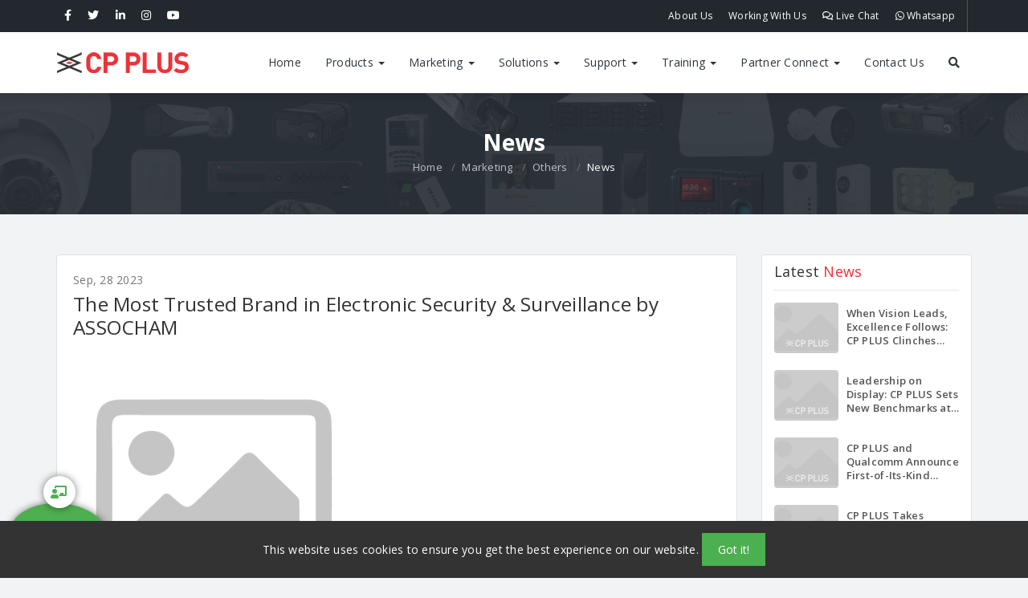

--- FILE ---
content_type: text/css
request_url: https://www.cpplusworld.com/assets/css/custom.css?ch=23234322266
body_size: 22061
content:
.prod-viedo-box .prod-single-video .play-btn,.prod-viedo-box .prod-single-video .play-btn:after,.prod-viedo-box .prod-single-video .play-btn:before,.single-video .play-btn,.single-video .play-btn:after,.single-video .play-btn:before{-webkit-border-radius:50%}.marketing-bg:before,.solution-bg:before,.support-bg:before{content:'';content:'';content:''}.about-video-wrp:after,.prod-viedo-box .prod-single-video .play-btn:after,.prod-viedo-box .prod-single-video .play-btn:before,.select-flt:after,.single-job:before,.single-video .play-btn:after,.single-video .play-btn:before{content:"";content:""}.dropdown.dropdown-full-width .dropdown-menu.three-col{left:inherit!important;right:inherit!important;width:580px;left:inherit!important}.dropdown-hover.search .dropdown-menu,.dropdown.search .dropdown-menu{left:inherit!important;transform:inherit!important}.single-ad,.single-mailer,.single-mailer-box,.single-marketing,.single-video{-webkit-border-radius:6px}.right-listing li .listing-title h5{-webkit-box-orient:vertical;-webkit-line-clamp:3;display:-webkit-box}.listing-cunt li:first-child{-webkit-border-radius:6px 6px 0 0}.aplication-box h4 span,.breadcrumb.with-bg .breadcrumb-item.active,.category-container .category-sidebar .category-list>li>a:hover,.date-hint-box label i,.date-with-location p i,.dropdown .dropdown-menu-list>li>a.active,.header .header-nav .nav>li>a:hover,.icon-apl .single-icon-apl:hover h4,.item.item-thumbnail:hover .item-info .item-title a,.knowledge-box ul li h6 span,.knowledge-list li a:hover,.location-sec-box .single-location:hover h4,.marketing-wrp .heading h4 span,.prod-viedo-box .prod-single-video:hover .video-title h4,.right-listing li a:hover .listing-title h5,.right-listing-box .heading h4 span,.search-container .search-sidebar .search-category-list>li a:hover,.search-container .search-sidebar .search-category-list>li ul li:hover a,.search-toolbar .show-all:hover,.search-toolbar .sort-list>li a:focus,.search-toolbar .sort-list>li a:hover,.section-title a.pull-right:hover,.section-title span,.single-gallery:hover h4,.single-video:hover h4,.tollfree-box .toll-number a:hover,.top-control .bx-wrapper .bx-controls-direction a:hover,.training-listing-box.another-training li h5,.write-us-box:hover a,a{color:#ed3237}a:hover{color:#c40022;text-decoration:none}#hometraininglist,#hometraininglist ul li a,#hometraininglist ul li a:before,.about-pic img,.dropdown-menu .cat-pic img,.fixed-right ul li,.header-fixed .header-logo,.header-fixed .header-nav .nav>li>a,.item.item-thumbnail .item-image,.item.item-thumbnail .item-info,.listing-cunt li,.marketing-bg:before,.mission-tech-content-wrp .item-image img,.mission-wrp .pic img,.policy .policy-icon i,.policy .policy-icon img,.print-media-box .dscb,.single-gallery,.single-job,.single-marketing,.single-marketing.brochures a i,.single-marketing.logo a i,.single-new,.single-video,.social .social-list a i,.solution-wrp .policy,.support-bg:before,.top-nav .nav>li>a i,.training-branch-time li,.training-branch-time li:before,.training-branches-list li:before,.training-btn-fixed,.training-btn-fixed i,.training-listing-box li,.training-listing-box li .btn,.training-listing-box li:before{-webkit-transition-property:all;transition-property:all;-webkit-transition-duration:.6s;transition-duration:.6s;-webkit-transition-timing-function:ease;transition-timing-function:ease}.productbox{width:33.33%!important}.text-danger{color:#ed3237!important}.carousel .carousel-caption .container{padding:0 15px}.aplication-box .single-application:hover h4,.aplication-box .single-application:hover h4 span,.aplication-box .single-application:hover p,.breadcrumb .breadcrumb-item.active,.carousel .carousel-caption .title,.carousel .carousel-caption p,.events-wrp .print-media-box .dscb .title-box h4 a,.footer a:hover,.single-mailer:hover h4,.single-mailer:hover p,.training-listing-box li .btn.btn-inverse{color:#fff}.breadcrumb{text-align:center;display:block;margin:0}.breadcrumb .breadcrumb-item{display:inline-block;float:none}.breadcrumb .breadcrumb-item a{color:rgba(255,255,255,.7);cursor:auto}.breadcrumb.with-bg{text-align:left}.breadcrumb.with-bg .breadcrumb-item a{color:#555}.page-header-container .page-header-cover:before{background:rgba(45,53,60,.6)}.page-header-container .page-header-cover img,.product-desc .image img{max-width:inherit}.prod-viedo-box .prod-single-video:hover .play-btn,.single-marketing.brochures:hover a i,.single-marketing.logo:hover a i,.single-video:hover .play-btn,.social-links li a:hover i,.top-nav .nav>li>a:hover i,.training-listing-box li:hover:before{transform:rotate(360deg);-webkit-transform:rotate(360deg)}.date-with-location,.dropdown.dropdown-full-width .dropdown-menu,.search-item-container,.single-newsletter-box{overflow:hidden;margin-bottom:20px}.dropdown-menu .cat-pic{position:absolute;height:358px;right:0;top:0;opacity:.4;width:350px}.dropdown-menu .cat-pic1,.marketing-bg:before,.solution-bg:before,.support-bg:before{height:100%;position:absolute}.dropdown-menu .cat-pic img,.faq-search .btn{position:absolute;top:0;right:0}.dropdown-menu .dropdown-menu-content:hover .cat-pic img,.fixed-right ul li:hover{transform:scale(1.1)}.dropdown-menu .cat-pic1{right:0;bottom:0;opacity:.4;width:400px}.dropdown-menu .cat-pic1 img{width:100%;position:absolute}.support-bg:before{background:url(../img/support_menu_bg.png) bottom right no-repeat;width:100%;z-index:-1;right:0;bottom:0}.marketing-bg:before{background:url(../img/marketing_menu_bg.png) bottom right no-repeat;width:100%;z-index:-1}.solution-bg:before{background:url(../img/solution_menu_bg.png) bottom right no-repeat;width:100%;z-index:-1;right:0;bottom:0}.marketing-bg:hover:before,.support-bg:hover:before{transform:scale(1.01)}.dropdown .dropdown-menu-container .title{font-size:15px}.dropdown-menu.prod-menu .dropdown-menu-list li .dropdown-menu-content{position:absolute;left:0;top:0;width:calc(100% - 280px);margin-left:260px;padding-top:30px;height:250px;padding-right:370px}.dropdown-menu.prod-menu .dropdown-menu-list li .dropdown-menu-content .dropdown-menu-list li{width:calc(100% / 3);float:left;margin-bottom:5px;margin-top:0}.cat-banner{text-align:right;position:absolute;top:20px;right:20px;width:330px;height:210px;background:#f2f3f5;border-radius:4px;overflow:hidden}.cat-banner .cat-dscb{width:60%;float:left;padding:20px;text-align:left}.cat-banner .cat-pic{width:40%;float:right}.cat-banner .cat-dscb h5{font-size:26px;color:#ed3237}.cat-banner .cat-dscb h5 span{display:block;color:#444;font-size:20px;max-height:47px;overflow:hidden}#hometraininglist ul li:last-child,.cat-banner .cat-dscb p,.community-box .col-md-6:last-child .pic,.community-box .col-md-6:nth-last-child(2) .pic,.content-base-wrp .list-box ul li:last-child,.design-tool-box .lens-cal .lens-row:last-child,.gallery-wrp .heading,.search-toolbar .sort-list .filterby-box .filterby-list ul li label,.solutions-wrp.health-care p,.training-branches-list li:last-child{margin-bottom:0}.cat-banner .cat-pic img{width:100%;padding:10px}.shop-by-brand{position:absolute;bottom:20px;left:280px}.dropdown-menu.prod-menu .dropdown-menu-sidebar{width:230px;border-right:1px solid #ddd}.dropdown-menu.three-col .dropdown-menu-sidebar{width:calc(100% / 3)!important;min-width:calc(100% / 3)!important;padding:0 10px}.dropdown-menu.three-col .dropdown-menu-container{min-width:100%}.certifications-wrp h3,.dropdown .dropdown-menu-list,.global-wrp h3{margin:0 0 15px}.sub-cat-list .dropdown-menu-list{min-height:145px}.dropdown-hover.search .dropdown-menu,.dropdown.search .dropdown-menu{left:inherit!important;right:0;width:340px;top:100%!important;transform:inherit!important}.product-meu-list .dropdown-menu-container{height:358px}.dropdown .sub-cat-list .dropdown-menu-list>li>a i{position:absolute;left:0;top:2px}.dropdown .sub-cat-list .dropdown-menu-list>li>a{position:relative;padding-left:15px}.header-fixed .header-logo{height:3.75rem}.header-fixed .header-nav .nav>li>a{line-height:2.5rem}.footer .col-lg-2:first-child{flex:0 0 24%;max-width:24%}.footer .col-lg-2{flex:0 0 19%;max-width:19%}.item.item-thumbnail .item-info .item-title{text-overflow:ellipsis;height:51px;display:-webkit-box;-webkit-line-clamp:2;-webkit-box-orient:vertical}.item.item-thumbnail .item-info .item-desc{overflow:hidden;text-overflow:ellipsis;height:51px;display:-webkit-box;-webkit-line-clamp:3;-webkit-box-orient:vertical;white-space:inherit}.item-row.bind-in-one-group.item-row:last-child .item:first-child{-webkit-border-radius:6px 0 0 0;border-radius:6px 0 0}.item-row.bind-in-one-group.item-row:last-child .item:last-child{-webkit-border-radius:0;border-radius:0}.policy .policy-icon{width:4rem;overflow:hidden}.policy:hover .policy-icon img{margin-left:-120px}.policy .policy-icon+.policy-info{margin-left:5rem}.policy:hover .policy-icon i,.social .social-list a:hover i{transform:rotate(360deg);-webkit-transform:rotate(360deg);color:#2d353c}.print-media-box{position:relative;overflow:hidden;border-radius:6px;border:2px solid #ccc}.print-media-box .pic,.single-ad .ad-pic{height:238px;overflow:hidden}.design-tool-box .dscb,.print-media-box .pic img,.promotions-card-box img,.single-newsletter-box .pic img,.sql-containt img,.ulpload-btn .btn{width:100%}.print-media-box .dscb{background:rgba(0,0,0,.5);color:#fff;height:0;position:absolute;bottom:0;left:0;right:0;top:0;width:100%;overflow:hidden}.mission-tech-baner .col-md-5,.mission-tech-baner .col-md-7,.mission-tech-baner .container,.mission-tech-baner .row,.print-media-box:hover .dscb,.review-form .cap-code-box input{height:100%}.print-media-box .dscb .date{background:rgba(237,50,55,.7);color:#fff;font-size:16px;font-weight:700;width:40px;text-align:center;height:100%;position:absolute;left:0;top:0;line-height:24px;padding:7px}.auto-search-box-spl,.design-tool-box .table-cal-box .data-table tr td.with-view,.dscb-advance .pic,.faq-search form,.getintouch-wrp .container,.mission-tech-content-wrp.product,.mission-tech-dscb-wrp .container,.search-toolbar,.single-ad,.top-control{position:relative}.print-media-box .dscb .date date{position:absolute;left:0;top:-40px;bottom:0;right:0;margin:auto;height:20px;line-height:20px;transform:rotate(90deg);white-space:nowrap}.print-media-box .dscb .date span{display:block;font-size:14px;font-weight:400}.print-media-box .dscb .title-box{width:100%;height:100%;font-size:18px;padding:10px 15px 10px 95px}.print-media-box .dscb .title-box .title{position:absolute;left:0;top:0;bottom:0;right:0;margin:auto;padding:10px 15px 10px 95px;height:58px;overflow:hidden}.print-media-box:hover .dscb .title-box .title{height:170px}.print-media-box .dscb .title-box h4{margin:0;color:#fff;line-height:20px!important;height:40px;overflow:hidden;font-size:15px;font-weight:500}.print-media-box:hover .dscb .title-box h4{height:auto;overflow:hidden}.events-wrp .print-media-box .social-links,.print-media-box .dscb .title-box .social-links,.right-listing{padding:0}.top-control .bx-wrapper .bx-controls-direction a{position:absolute;font-size:0;border:1px solid #dee2e6;background:#fff;-webkit-border-radius:4px;border-radius:4px;width:40px;height:38px;top:-74px;text-align:center;line-height:48px;color:#2d353c}.top-control .bx-wrapper .bx-controls-direction a.bx-prev{right:48px;background:url(../images/left-arrow1.png) no-repeat #fff}.top-control .bx-wrapper .bx-controls-direction a.bx-next{right:0;background:url(../images/left-arrow1.png) no-repeat #fff}.extra-option span:last-child:after,.gallery-wrp .heading:after,.job-listing,.marketing-wrp .heading:after,.pord-prst-box .listing-cunt li+li:after,.read-more-check,.right-listing-box .heading:after,.single-job .view-btn-out:after,.single-marketing.study .dscb img,.top-control .bx-wrapper .bx-pager,.training-branch-time li:before{display:none}.top-control.without-text .bx-wrapper .bx-controls-direction a{top:-47px}.social-links{margin-top:15px}.social-links li{float:left;margin:0 10px 0 0;list-style:none}.marketing-wrp blockquote,.prod-viedo-box .prod-single-video,.right-img-left-list .spacial-box .listing,.single-ad,.single-mailer-box,.single-marketing,.single-video,.solutions-wrp.banking .right-img-left-list,.thanku i,address{margin-bottom:20px}.social-links li a{display:block;height:36px;width:36px;text-align:center;color:#fff;line-height:38px;font-size:1.125rem;border-radius:4px;-webkit-border-radius:4px}.facebook a{background:#3b5998}.twitter a{background:#00aced}.google-plus a{background:#f63f29}.linkedin a{background:#0085ae}.instagram a{background:#517fa4}.youtube a{background:#df2f2f}.social-links li:hover{padding-left:0}.promotion .promotion-image img,.promotion.bg-blue .promotion-image img,.promotion.bg-silver-lighter .promotion-image img{opacity:.5}.item.item-thumbnail .item-info .item-title a strong{font-weight:400}.search-container .search-sidebar .search-category-list>li ul li{margin-bottom:3px}.search-container .search-sidebar .search-category-list>li ul li a{color:#666}.search-container .search-sidebar .search-category-list>li ul{padding:1px 15px 15px 30px}.certifications-wrp .certific-pic:hover img,.item.item-thumbnail:hover .item-image,.item.item-thumbnail:hover .item-info{transform:scale(1.1);-webkit-transform:scale(1.1)}.prod-viedo-box .prod-single-video .video-pic{height:170px;overflow:hidden;position:relative;margin-bottom:10px}.prod-viedo-box .prod-single-video .video-pic img,.single-gallery .gallery-pic img{width:100%;position:absolute;left:0;top:0;right:0;bottom:0;margin:auto}.prod-viedo-box .prod-single-video .play-btn,.single-video .play-btn{position:absolute;left:0;top:0;right:0;bottom:0;margin:auto;height:40px;width:40px;background:rgba(255,255,255,.8);color:#ed3237;line-height:40px;text-align:center;font-size:18px;border-radius:50%;-webkit-border-radius:50%}.prod-viedo-box .prod-single-video .play-btn i,.single-video .play-btn i{margin-right:-3px}.prod-viedo-box .prod-single-video .play-btn:after,.prod-viedo-box .prod-single-video .play-btn:before,.single-video .play-btn:after,.single-video .play-btn:before{content:"";position:absolute;border:10px solid rgba(255,255,255,0);height:40px;width:40px;left:0;top:0;border-radius:50%;-webkit-border-radius:50%}.prod-viedo-box .prod-single-video:hover .play-btn:before,.single-video:hover .play-btn:before{border-color:rgba(255,255,255,.4);height:60px;width:60px;left:-10px;top:-10px}.prod-viedo-box .prod-single-video:hover .play-btn:after,.single-video:hover .play-btn:after{border-color:rgba(255,255,255,.15);height:80px;width:80px;left:-20px;top:-20px}.prod-viedo-box .prod-single-video .video-title h4{font-size:14px;color:#555;text-align:center;font-weight:600}.ads-wrp,.events-wrp,.gallery-wrp,.news-wrp,.videos-wrp{padding:50px 0 30px}.single-ad{border:1px solid #dee2e6;border-radius:6px;-webkit-border-radius:6px;overflow:hidden;background:#fff}.single-ad .ad-pic img{max-width:100%;min-height:238px;width:100%;transform:translate(0,0);-webkit-transform:translate(0,0);transition:transform 3s;-webkit-transition:transform 3s}.single-ad:hover .ad-pic img{transform:translate(0,calc(-100%+230px));-webkit-transform:translate(0,calc(-100%+238px))}.single-ad .other-option,.single-new .other-option{position:absolute;height:0;width:0;left:0;top:0;background:rgba(0,0,0,.5);right:0;bottom:0;margin:auto;overflow:hidden}.single-ad:hover .other-option,.single-new:hover .other-option{top:0;height:100%;width:100%}.single-ad .social-links,.single-new .social-links{position:absolute;left:0;top:0;right:0;bottom:0;margin:auto;height:32px;width:auto;text-align:center;padding:0}.single-ad .social-links li{margin:0 3px;list-style:none;display:inline-block;float:none}.single-ad .btn-zoom{background:#ed3237;font-size:26px;color:#fff;width:116px;height:116px;display:block;border-radius:50%;bottom:-50px;right:-50px;position:absolute}.single-ad .btn-zoom i{position:absolute;top:25px;left:25px}.gallery-modal.modal{display:none;position:fixed;z-index:99999;padding-top:100px;padding-bottom:100px;left:0;top:0;width:100%;height:100%;overflow:auto;background-color:rgba(0,0,0,.75)}.gallery-modal .modal-content{position:relative;background-color:transparent;margin:auto;padding:0;width:80%;max-width:700px;text-align:center;box-shadow:none;border:0}.gallery-modal .close{color:#fff;position:absolute;top:-10px;right:-14px;opacity:1}.gallery-modal .next,.gallery-modal .prev{cursor:pointer;position:absolute;top:50%;margin-top:-34px;left:-30px;opacity:0;width:40px;text-align:center;color:#fff!important}.gallery-modal .next i,.gallery-modal .prev i{font-size:40px!important}.gallery-modal .next{right:-30px;left:inherit}.chat-bot-box .heading:hover .close-chat-bot,.gallery-modal .modal-content:hover .next,.gallery-modal .modal-content:hover .prev,.promotion.promotion-lg .promotion-image img,.search-toolbar .sort-list>li .select-filter-btn.show-cursor:before,.search-toolbar .sort-list>li .select-filter-btn:hover:before,.single-mailer-box:hover .mailer-pic,.training-open:hover .close-training,.videos-box:hover .heading h4 a:after{opacity:1}.gallery-modal .modal-content .mySlides,.single-newsletter-box .dscb{padding:10px}.gallery-modal .modal-content .mySlides img{max-width:100%;max-height:700px;border:8px solid #fff;border-radius:4px;-webkit-border-radius:4px}.gallery-modal .modal-content .mySlides iframe{width:100%;min-height:365px;border:5px solid #fff;border-radius:4px;-webkit-border-radius:4px;background:#fff}.gallery-modal .modal-content .mySlides a{float:left;color:#fff;font-size:14px;margin-bottom:5px;position:absolute;top:-15px}.marketing-wrp{padding:50px 0 40px}.single-marketing{border:1px solid #e8e8e8;background:#fff;padding:20px;border-radius:6px;-webkit-border-radius:6px}.single-marketing:hover,.training-listing-box li:hover{box-shadow:0 0 10px rgba(0,0,0,.3);-webkit-box-shadow:0 0 10px rgba(0,0,0,.3);border-color:#ed3237}.marketing-wrp .heading{width:100%;float:left;margin-bottom:17px}.filterby-show .filter-slected-list li,.marketing-wrp .heading h4{float:left}.single-marketing.brochures{background:url(../img/brochure-eft.png) right bottom no-repeat #fff}.single-marketing h4{margin:0 0 2px;font-size:15px;height:20px;overflow:hidden;line-height:18px;font-weight:600}.single-marketing p{margin:0 0 5px;color:#999;word-wrap:break-word}.single-video{background:#fff;overflow:hidden;border:1px solid #e8e8e8;border-radius:6px;-webkit-border-radius:6px}.single-video:hover{box-shadow:0 0 10px rgba(0,0,0,.3);-webkit-box-shadow:0 0 10px rgba(0,0,0,.3);border-color:#ccc}.single-video .video-pic{position:relative;height:160px;background:#000;border-bottom:1px solid #ddd;overflow:hidden}.single-video .video-pic img{width:100%;position:absolute;top:50%;left:50%;transform:translate(-50%,-50%)}.single-newsletter-box .dscb h4,.single-video h4{font-size:14px;padding:0 10px;line-height:30px;height:30px;overflow:hidden;color:#666;margin:0;font-weight:600}#hometraininglist ul li,.ewaste-wrp li,.videos-box .heading{margin-bottom:10px}.videos-box .heading h4{width:100%;margin:0}.videos-box .heading h4 a{float:right;font-size:14px;font-weight:400;color:#ed3237;border-radius:5px;-webkit-border-radius:5px;width:46px;display:block;overflow:hidden;line-height:18px}.single-mailer,.videos-box .single-video{border:1px solid #e8e8e8;overflow:hidden}.videos-box .heading h4 a:after{content:"\f101";margin-left:8px;position:absolute;opacity:0}.videos-box:hover .heading h4 a{width:62px}.videos-box .single-video{margin-bottom:26px}.mailers-wrp{padding:50px 0 0}.single-mailer-box{position:relative;border-radius:6px;-webkit-border-radius:6px;overflow:hidden}.single-mailer{background:url(../img/mailer-eft.png) right bottom no-repeat #fff;padding:20px;border-radius:6px;-webkit-border-radius:6px}.single-mailer:hover{background:url(../img/mailer-eft.png) right bottom no-repeat #ed3237}.single-mailer h4{margin:0 0 3px;font-size:16px;height:18px;overflow:hidden;line-height:18px;color:#333;font-weight:600}.single-mailer p{margin:0 0 5px;color:#999}.single-mailer-box .mailer-pic{position:absolute;width:100%;top:0;left:0;height:100%;overflow:hidden;background:#fff;box-shadow:0 0 15px rgba(0,0,0,.5);margin:auto;border:6px solid #fff;opacity:0}.single-mailer-box .mailer-pic img{width:100%;transform:translate(0,0);-webkit-transform:translate(0,0);transition:transform 3s;-webkit-transition:transform 3s}.single-mailer-box:hover .mailer-pic img{transform:translate(0,calc(-100%+152px));-webkit-transform:translate(0,calc(-100%+152px))}.single-new{border:1px solid #e8e8e8;overflow:hidden;margin-bottom:30px;background:#fff;border-radius:4px;-webkit-border-radius:4px}.single-gallery:hover,.single-job:hover,.single-new:hover,.solution-wrp .policy:hover{box-shadow:0 0 10px rgba(0,0,0,.3);-webkit-box-shadow:0 0 10px rgba(0,0,0,.3)}.new-pic-box{height:160px;overflow:hidden;position:relative}.livechat-box,.single-new:hover .new-pic-box{background:#f2f2f2}.single-new .new-pic img{max-width:100%;width:100%;transform:translate(0,0);-webkit-transform:translate(0,0);transition:transform 3s;-webkit-transition:transform 3s}.single-new:hover .new-pic img{transform:translate(0,calc(-100%+160px));-webkit-transform:translate(0,calc(-100%+160px))}.single-new .social-links li{float:none;margin:0 3px;display:inline-block}.right-listing li .listing-title h5,.single-marketing.study .dscb,.single-marketing.study h3{text-overflow:ellipsis;-webkit-box-orient:vertical;display:-webkit-box}.single-new .new-dscb{padding:15px}.single-new .new-dscb small{font-size:14px;color:#999}.single-new .new-dscb h4{line-height:20px;height:40px;overflow:hidden;margin:0 0 8px;font-size:16px;font-weight:600}.single-new .new-dscb a+a{float:right;color:#ed3237}.filter-hor{float:right;margin:-.4375rem 0}.filter-hor label{float:left;line-height:34px;margin-bottom:0;font-size:14px}.filter-hor .form-control{float:left;width:135px;margin-left:10px}.single-news-wrp,.solutions-wrp{padding:50px 0}.single-news-wrp h3{margin:5px 0 15px}.single-news-wrp date{color:#777}.single-pic-box{width:100%;float:left;margin-bottom:30px}.single-pic-box .single-pic{float:left;border-radius:4px;-webkit-border-radius:4px;overflow:hidden}.single-pic-box .single-pic img{max-height:350px;max-width:100%}.single-news-wrp p{margin-bottom:20px;width:100%;float:left}.single-news-wrp h4{font-size:18px;margin:10px 0 12px;width:100%;float:left}.single-news-wrp .view-btn-out{padding:10px 30px;margin-top:10px}.single-news-wrp .view-btn-out:after{content:"\f019";text-align:center}.single-news-wrp .social-links{margin:20px 0 0;float:left;width:100%;padding:0}.right-listing-box .heading{overflow:hidden;border-bottom:1px solid #e8e8e8;margin-bottom:15px}.attach-box .attch-icon span,.lens-cal .notice b,.right-listing-box .heading h4{font-size:18px}.right-listing li{position:relative;margin-bottom:20px;list-style:none}.back-to-top.show,.img-collage-bg .row,.item-row-three-col.item-row,.item-row.bind-in-one-group,.promotions-card-box a,.read-more-check:checked~.job-resp .job-listing,.right-listing li a,.ui-menu .ui-menu-item-wrapper{display:block}.right-listing li .pic{width:80px;height:63px;overflow:hidden;position:absolute;top:0;left:0;background:#ccc;border-radius:4px;-webkit-border-radius:4px}.right-listing li .pic img{width:100%;min-width:130px;position:absolute;left:0;top:0;right:0;bottom:0;margin:auto -25px}.right-listing li .listing-title{padding:5px 0 5px 90px;height:64px;overflow:hidden}.right-listing li .listing-title h5{margin:0;line-height:17px;font-size:13px;color:#555;font-weight:600;-webkit-line-clamp:3;overflow:hidden}.events-wrp .print-media-box{height:270px;margin-bottom:30px;border-radius:4px;-webkit-border-radius:4px;border:1px solid #dee2e6;background:#fff}.events-wrp .print-media-box .pic{height:360px;overflow:hidden}.events-wrp .print-media-box .dscb .title-box h4{line-height:40px}.ewaste-wrp p,.gallery-box{margin-bottom:15px}.gallery-box h3{font-size:22px;margin:0 0 15px}.single-gallery{background:#fff;overflow:hidden;border:1px solid #e8e8e8;margin-bottom:20px;border-radius:4px;-webkit-border-radius:4px}.single-gallery .gallery-pic{position:relative;height:220px;overflow:hidden;background:#fff}.single-gallery h4{font-size:14px;padding:0 10px;line-height:30px;height:30px;overflow:hidden;margin:0;color:#333}.gallery-box .single-gallery{margin-bottom:16px}.solution-wrp{background:url(../img/solutions/solution-offer-bg.png) 0 0/cover no-repeat fixed #fff}.solutions-wrp h3{margin:0 0 5px}.content-base-wrp p,.solutions-wrp p{margin-bottom:10px;font-size:13px}.solutions-wrp .spacial-box{padding:15px;margin-top:0;width:100%}.need-branch{margin-top:20px}.listing-cunt li{height:168px;width:100%;background:#ccc;float:left;position:relative;padding:0 90px 0 30px}.listing-cunt li:hover{transform:scale(1.05);-webkit-transform:scale(1.05);z-index:99;box-shadow:0 0 10px rgba(0,0,0,.4)}.listing-cunt li:first-child{background:#c63;border-radius:6px 6px 0 0;-webkit-border-radius:6px 6px 0 0}.listing-cunt li:nth-child(2),.pord-prst-box .listing-cunt:nth-child(3) li{background:#396}.listing-cunt li:nth-child(3),.pord-prst-box .listing-cunt:nth-child(4) li{background:#c90}.listing-cunt li:nth-child(4){background:#366}.listing-cunt li:nth-child(5){background:#34b2e4}.listing-cunt li:nth-child(6){background:#663342}.listing-cunt li:last-child{border-radius:0 0 6px 6px;-webkit-border-radius:0 0 6px 6px}.listing-cunt li:after{content:counter(my-badass-counter);counter-increment:my-badass-counter;font-size:60px;font-family:"Open Sans",sans-serif;font-weight:900;color:rgba(0,0,0,.1);position:absolute;right:30px;top:50%;margin-top:-42.5px}.listing-cunt li p{font-size:20px;line-height:26px;margin:58px 0;color:#fff;height:52px;overflow:hidden}.listing-cunt.five li{height:100px}.listing-cunt.five li p{margin:24px 0}.need-branch .pic{float:right;width:100%;background:url(../images/branch-img-effect.png) left center no-repeat;position:relative;left:-30px;z-index:-1}.need-branch .pic img{float:right;margin-right:-30px;max-width:100%}.right-img-left-list{margin:10px 0 0}.right-img-left-list .spacial-box{padding:15px 0 15px 15px;margin:0;background:#fff}.right-img-left-list .pic img{float:right;max-width:100%}.solution-pics-box,.solutions-wrp.retail .multi-listing-box{margin:10px 0 20px}.solution-pics-box .spacial-box{padding:50px 10px;background:#fff}.mission-wrp .pic img,.solution-pics-box .spacial-box .pic img{max-width:100%}.multi-listing-box{background:#fff;border:1px solid #e8e8e8;overflow:hidden;margin-bottom:20px;display:flex}.multi-listing-box .col-xl-3{min-height:320px;padding:15px 20px}.multi-listing-box .col-xl-3:nth-child(2n){background:#fbf4f4}.livechat-box a h4,.solutions-wrp.education .right-img-left-list{margin:0}.solutions-wrp dd p{font-size:15px;margin-bottom:16px}.community-box .pic,.solutions-wrp.health-care .multi-listing-box{margin:20px 0}.solutions-wrp.health-care .multi-listing-box .col-md-3{min-height:450px;padding:15px 20px}.aplication-box h4{font-size:20px;margin:0 0 20px}.aplication-box .single-application{border:1px solid #e8e8e8;background:#fff;padding:25px;margin-bottom:20px;overflow:hidden;border-radius:4px;-webkit-border-radius:4px}.aplication-box .single-application:hover,.item-thumbnail .new-prod-tag,.product-main-image .new-prod-tag{background:#ed3237}.aplication-box .single-application h4{margin:0 0 10px;font-size:16px;height:19px;overflow:hidden;line-height:18px}.aplication-box .single-application p{margin:0;line-height:18px;height:36px;overflow:hidden}pord-prst-box{float:left;width:100%}.pord-prst-box .listing-cunt{margin-bottom:68px}.listing-cunt{counter-reset:my-badass-counter;counter-reset:my-badass-counter;list-style:none;padding:0;width:100%;float:left;margin-bottom:0}.pord-prst-box .listing-cunt li:first-child{width:264px;margin-right:32px;padding:0 60px 0 30px;border-radius:6px;-webkit-border-radius:6px}.icon-apl .single-icon-apl .icon,.pord-prst-box .listing-cunt li+li{width:120px;border:1px solid #e8e8e8;background:#fff!important;height:120px;padding:0;float:left;position:relative;overflow:hidden}.pord-prst-box .listing-cunt li:after{right:20px}.pord-prst-box .listing-cunt li{height:102px}.pord-prst-box .listing-cunt li p{margin:25px 0}.pord-prst-box .listing-cunt li+li{transform:rotate(45deg);-webkit-transform:rotate(45deg);margin-left:46px}.icon-apl .single-icon-apl .icon img,.pord-prst-box .listing-cunt li+li img{transform:rotate(-45deg);top:0;margin:auto;position:absolute;left:0;max-width:100%;right:0;bottom:0}.pord-prst-box .listing-cunt li+li img{-webkit-transform:rotate(-45deg);max-height:100px}.pord-prst-box .listing-cunt:nth-child(3) li:after{content:"2"}.pord-prst-box .listing-cunt:nth-child(4) li:after{content:"3"}.listing{list-style:none;padding-left:20px}.listing li{color:#666;line-height:18px;margin-bottom:8px;font-size:13px;position:relative}.listing li i{font-size:11px}.icon-apl .single-icon-apl{text-align:center;padding:24px 0 0}.icon-apl .single-icon-apl .icon{transform:rotate(45deg);-webkit-transform:rotate(45deg);margin-left:23px;margin-bottom:32px}.icon-apl .single-icon-apl:hover .icon{box-shadow:0 0 10px rgba(0,0,0,.4);border-radius:50%}.icon-apl .single-icon-apl .icon img{-webkit-transform:rotate(-45deg);max-height:60px;opacity:.7;filter:grayscale(100%)}.icon-apl .single-icon-apl:hover .icon img{opacity:1;filter:grayscale(0);transform:rotate(-45deg);-webkit-transform:rotate(-45deg)}.icon-apl .single-icon-apl h4{font-size:14px;padding:0 15px}.solutions-wrp.real-estate,.solutions-wrp.retail{padding-bottom:30px}.solutions-wrp.retail .multi-listing-box .col-md-3{min-height:400px}.location-sec-box .single-location{margin-top:10px;border:1px solid #e8e8e8;padding:10px;border-radius:10px;-webkit-border-radius:10px;overflow:hidden;background:#fff}.location-sec-box .single-location .icon{background:#f2f2f2;height:120px;position:relative;border-radius:10px}.location-sec-box .single-location .icon img{position:absolute;left:0;top:0;right:0;bottom:0;margin:auto;opacity:.7;filter:grayscale(100%)}.location-sec-box .single-location:hover .icon img{opacity:1;filter:grayscale(0);transform:rotate(360deg);-webkit-transform:rotate(360deg)}.location-sec-box .single-location h4{font-size:16px;margin:15px 0 10px}.safe-graph-point{margin:20px 0 10px}.safe-graph-point .pic{padding:10px 20px;background:#b29b65;border-radius:10px}.single-marketing.study,.spacial-box,.training-branches-list li:nth-child(2n),.training-listing-box.another-training li:before{background:#fff}.safe-graph-point .pic h4{text-align:center;color:#fff;font-size:20px}.solution-pics-box h5 small{background:#ed3237;color:#fff;padding:1px 10px;border-radius:16px;margin-left:10px;font-size:12px}.marketing-wrp.case-studies .heading{width:100%;float:left;margin-bottom:6px}.single-marketing.study h3{line-height:16px;height:50px;font-size:16px;-webkit-line-clamp:3;overflow:hidden}.single-marketing h3{font-size:18px;margin:0 0 10px;height:62px}.single-marketing h3 small{color:#ed3237;font-size:13px;display:block;font-weight:600;margin-bottom:3px}.single-marketing.study .dscb{line-height:18.5px;color:#777;height:115px;overflow:hidden;margin-bottom:15px;font-size:13px;-webkit-line-clamp:5}.single-marketing.study .dscb h3{height:auto;line-height:normal}.single-marketing.study .dscb h2,.single-marketing.study .dscb h3,.single-marketing.study .dscb h4,.single-marketing.study .dscb h5,.single-marketing.study .dscb h6{font-size:20px!important}.contenttype-wrp{padding:30px 0 40px}.contenttype-wrp h3{font-size:22px;margin:20px 0 0}.contenttype-wrp h4{margin:25px 0 0}.contenttype-wrp dd{font-size:16px;margin-top:10px}.contenttype-wrp p{color:#666;margin:12px 0 0}.contenttype-wrp p img{float:right;margin-left:30px;max-width:350px;max-height:350px}.spacial-box{border:1px solid #e8e8e8;padding:30px;overflow:hidden;border-radius:4px;-webkit-border-radius:4px}.livechat-box,.tollfree-box,.write-us-box{padding:15px 20px;border:1px solid #e8e8e8}.tollfree-box,.write-us-box{background:#f2f2f2;margin-bottom:20px}.tollfree-box h4{margin:0 0 10px;font-size:16px}.tollfree-box .toll-number{background:url(../img/tel-icon.gif) left center no-repeat;padding-left:70px;height:50px}.tollfree-box .toll-number a{display:block;font-size:19px;color:#555;padding-top:10px}.write-us-box h4{margin:0 0 6px}.write-us-box p{margin:0;line-height:16px;color:#333}.write-us-box a{background:url(../img/email-icon.gif) left center no-repeat;padding-left:70px;display:block}.livechat-box a{background:url(../img/livechat-icon.gif) left center no-repeat;padding:11px 0 11px 70px;display:block}#Specification .table td:first-child{width:280px}.table td,.table th{padding:7px 10px!important;color:#444}.table td{font-size:13px;color:#666}.table td .form-control{height:25px;padding:0 5px;font-size:12px;width:100px;color:#666}.accordion>.card.bg-light .card-header{margin-bottom:-1px;color:#444;font-weight:600}.accordion>.card{margin-bottom:10px;border-radius:6px!important}.accordion>.card:first-of-type{border-bottom:1px solid #ddd;border-bottom-right-radius:6px;border-bottom-left-radius:6px;overflow:hidden}.accordion>.card:not(:first-of-type):not(:last-of-type){border-bottom:1px solid #ddd;border-radius:6px}.design-tool-box{border:1px solid #e8e8e8;padding:20px;margin-bottom:20px}.design-tool-box h4{line-height:28px;font-size:15px;margin:0;font-weight:600}.design-tool-box .lens-cal{margin-top:20px;border-top:1px solid #e8e8e8;padding-top:15px;width:100%}.design-tool-box .lens-cal .lens-row p{width:40%;margin:0;font-size:15px}.design-tool-box .lens-cal .btn-box{padding-left:40%}.lens-cal .notice{color:#ed3237;font-size:15px;float:left;width:100%;margin-top:15px;background:#f2f2f2;padding:10px 20px;border:1px solid #e8e8e8;font-weight:600;border-radius:4px;-webkit-border-radius:4px}.design-tool-box .pic{float:left;margin:20px 0}.lens-row.calculat .form-control{font-size:18px;font-weight:700;width:auto}.lens-row.calculat{border-top:1px solid #e8e8e8;padding:20px 0 0;margin:20px 0 0}.design-tool-box .data-table th{font-weight:600;font-size:13px;color:#ed3237}.cap-code,.design-tool-box .total h4{font-weight:700}.design-tool-box .data-table .form-control,.design-tool-box .data-table label{width:96px;padding-left:5px;padding-right:5px}.design-tool-box .data-table tr td:last-child label,.design-tool-box .data-table tr td:nth-last-child(2) label{width:86px;border:2px solid #ced4da;line-height:32px;height:36px;margin:0;padding:0 5px;border-radius:4px;background:#f2f3f4;float:left}.design-tool-box .table-cal-box .data-table tr td:nth-last-child(3){width:100px!important}.design-tool-box .table-cal-box .data-table tr td:nth-last-child(7){width:70px!important}.design-tool-box .table-cal-box .data-table tr:nth-last-child(2) td:first-child{vertical-align:middle}.design-tool-box .data-table label{width:100%;border:2px solid #ced4da;line-height:32px;height:36px;margin:0;padding:0 5px;border-radius:4px;background:#f2f3f4}.design-tool-box .select-box .form-control{width:144px!important}.design-tool-box .points h4{margin:0 0 20px!important;font-weight:700}.design-tool-box .data-table tr td{padding:2px}.lens-cal{margin-bottom:15px;overflow:hidden}.lens-cal dd{float:left;line-height:40px;margin-left:10px}.lens-cal .form-control{width:86px;float:left}.lens-cal .lens-row{float:left;width:100%;margin-bottom:10px}.lens-cal .lens-row .radio-box{margin:10px 0}.lens-cal .lens-row .radio-box span{margin-right:30px}.lens-cal .lens-row p{width:40%;float:left;line-height:40px}.lens-cal .btn-box{padding-left:40%;margin-bottom:0}.lens-cal .lens-row .form-group{float:left;margin:0 20px 0 0}.lens-cal .lens-row .multi:before{content:"x";line-height:40px;margin-right:20px;float:left;font-family:"Open Sans",sans-serif;opacity:.7}.lens-cal .btn-box .submit-btn{float:left;padding:6px 30px;margin-right:20px}.design-tool-box .table-cal-box .data-table .form-control{width:100%;margin:0;padding:0 5px;font-size:11px}.design-tool-box .table-cal-box .data-table tr td.with-view .form-control{width:calc(100% - 20px)}.design-tool-box .table-cal-box .data-table tr td.with-view a{position:absolute;right:6px;top:7px}.days-cal-box .form-control{height:30px}.days-cal-box .btn{padding:0 6px}.search-toolbar .sort-list>li a{cursor:pointer;position:relative}.search-toolbar .sort-list>li .select-filter-btn:before{content:"";position:absolute;border:5px solid #ed3237;border-right:5px solid transparent;border-bottom:5px solid transparent;transform:rotate(45deg);top:30px;left:50%;margin-left:-7px;opacity:0}.search-toolbar .sort-list .filterby-box .filterby-list{position:absolute;background:#fff;width:510px;top:39px;border:1px solid #ddd;border-radius:0 0 4px 4px;padding:10px 15px;z-index:99;border-top:2px solid #ed3237;right:0}.search-toolbar .sort-list .filterby-box .filterby-list ul{padding:0;list-style:none}.search-toolbar .sort-list .filterby-box .filterby-list ul li{float:left;width:calc(100% / 3);text-align:left;margin:5px 0}.search-toolbar .sort-list .filterby-box .filterby-list ul li input[type=checkbox],.search-toolbar .sort-list .filterby-box .filterby-list ul li input[type=radio]{position:relative;top:3px}.search-toolbar .sort-list .filterby-box .filterby-list .cross-flt{position:absolute;top:2px;right:2px;font-size:10px;z-index:999;width:20px;height:20px;text-align:center;line-height:20px}.search-toolbar .sort-list .filterby-box .filterby-list:hover .cross-flt{background:rgba(237,50,55,.1);color:#ff0007}.search-toolbar .sort-list .filterby-box.flt-small .filterby-list{width:230px}.search-toolbar .sort-list .filterby-box.extra .filterby-list ul li,.search-toolbar .sort-list .filterby-box.flt-small .filterby-list ul li{width:calc(100% / 2)}.search-toolbar .sort-list .filterby-box.extra .filterby-list{width:500px}.select-flt:after{background:url(../img/select-flt.png) no-repeat;height:16px;width:17px;display:inline-block;margin-right:5px;position:relative;top:3px;float:left}.filterby-show{border-top:1px solid #ddd;width:100%;margin-top:16px;padding:10px 17px;margin-bottom:-18px}.filterby-show .filter-slected-list,.training-listing-box{list-style:none;padding:0}.filterby-show .filter-slected-list li a{font-size:12px;border:1px solid #ddd;color:#666;border-radius:4px;margin:0 5px 5px 0;padding:0 7px;line-height:22px;display:block}.faq-search,.suggested-box,.suggested-box ul li a{border-radius:4px;background:#fff}.filterby-show .filter-slected-list li a i{font-size:8px;margin-left:5px}.filterby-show .filter-slected-list li.close-btn a{background:#2d353c;color:#fff;border-color:#2d353c}.product .product-detail .product-image .product-thumbnail .product-thumbnail-list{padding:1.5rem 1.875rem;overflow:hidden}.faq-search{position:relative;padding:10px;margin-bottom:20px}.faq-search form .form-control{width:calc(100% - 50px)}.suggested-box{overflow:hidden;padding:10px 0 5px;position:relative}.suggested-box p{margin:0;float:left;font-weight:600;font-size:13px}.suggested-box ul{padding:0;width:calc(100% - 125px);float:right;margin:0 50px 0 0;overflow:hidden}.suggested-box ul li{margin:0 2.5px 5px;list-style:none}.suggested-box ul li a{font-size:11px;line-height:8px;margin:0;color:#555;text-transform:capitalize;border:1px solid #efefef}.filter-slected-list li.close-btn a,.suggested-box ul li a:hover,.suggested-box ul li.active a{background:#ed3237;color:#fff}.suggested-box .btn{bottom:0;width:40px;margin-top:10px;height:50px;font-size:18px;background:#fff!important;border:1px solid #ddd;line-height:20px}.suggested-box .btn:focus{outline:0;box-shadow:none!important}.knowledge-list{padding:20px;border-radius:5px;margin-bottom:20px}.knowledge-list .listing{margin:0;padding:0}.knowledge-list li{border-bottom:1px solid #f2f2f2;padding-bottom:10px}.knowledge-list li:last-child{border:0;padding-bottom:0;margin-bottom:0}.knowledge-list li a{display:block;padding:4px 0;font-size:15px;color:#666}.knowledge-list li a .fa-li{right:0;left:inherit}.knowledge-box h4{font-size:22px;margin-bottom:15px}.knowledge-box h5{font-size:18px;margin:25px 0 15px}.knowledge-box p{margin-bottom:15px;font-size:15px}.dscb-advance ul,.knowledge-box ul{padding-left:20px}.knowledge-box ul li{list-style:inherit;margin-bottom:25px}.knowledge-box ul li h4{font-size:16px;margin:0 0 10px}.knowledge-box ul li p{margin-bottom:15px;font-size:14px}.knowledge-box ul li h5{margin:20px 0 0}.knowledge-box ul ul li h5{margin:15px 0 10px}.knowledge-box ul ul li p{margin-bottom:7px;font-size:14px}.knowledge-box ul ul li p a{color:#ed3237;margin-left:10px;word-wrap:break-word}.cap-code-box{position:relative;background:#fff;border:2px solid #ced4da;border-radius:4px}.cap-code{position:absolute;right:0;top:0;line-height:36px;height:100%;font-size:16px;width:190px}.cap-code-box input{border:0;width:calc(100% - 190px)}.cap-code button{background:#2d353c;border:1px solid #e1e1e1;width:50px;color:#fff;-webkit-border-radius:0 5px 5px 0;position:absolute;height:43px;right:-2px;top:-3px}.cap-code del{display:block;float:left;padding:0 10px;border-left:1px solid #e1e1e1;height:38px}.cap-code del canvas{height:42px}.cap-code-box .parsley-errors-list{bottom:66px}.about-org-wrp{padding:40px 0}.about-wrp p{font-size:13px;margin-bottom:10px}.about-video-wrp{background:url(../img/about-video-bg.jpg) 0 0/cover no-repeat fixed;padding:40px 0;color:#fff;position:relative}.about-video-wrp:after{background:url(../img/about-video-bg-effect.png) 0 0/cover no-repeat;width:100%;height:100%;position:absolute;top:0}.about-video-wrp .container{z-index:99;position:relative}.about-video-wrp h4{font-size:18px;color:#fff;line-height:30px;font-weight:400;margin:0 0 20px}.about-video-wrp p{font-size:15px;line-height:24px;color:rgba(255,255,255,.9)}.about-video{padding-left:40px}.about-video .single-video{border:0;margin:0}.about-video .video-pic{height:260px;border:0}.about-video .single-video .video-pic img{max-height:367px}.about-pic{border-radius:4px;-webkit-border-radius:4px;overflow:hidden;margin-bottom:20px}.about-pic:hover img,.mission-wrp .container:hover .pic img{transform:scale(1.03);-webkit-transform:scale(1.03)}.certifications-wrp{background:url(../img/certifications-effect.png) right top no-repeat #f2f3f4;padding:40px 0}.certifications-wrp .certific-pic{background:#fff;text-align:center;padding:30px;border:1px solid #e9e9e9;margin-top:15px}.global-wrp,.solution-white-box,.values-wrp{padding:50px 0;background:#fff}.world-map{margin:20px 0 0;text-align:center}.world-map img{max-width:100%;display:inline-block}.mission-wrp{padding:40px 0;background:#f2f2f2}.mission-wrp h3,.values-wrp h3{margin:0 0 20px}.mission-wrp .dscb{background:#fff;border:1px solid #e9e9e9;padding:30px;position:relative;z-index:9}.mission-wrp .dscb p{margin:0;font-size:16px;line-height:24px}.mission-wrp .pic{overflow:hidden;border-radius:4px;-webkit-border-radius:4px}.single-value{border:1px solid #e8e8e8;padding:80px 30px 30px;position:relative;margin-top:70px}.single-value .value-icon{width:100px;height:100px;border:1px solid #e8e8e8;position:absolute;left:50%;top:-50px;margin-left:-50px;background:#fff;transform:rotate(45deg);-webkit-transform:rotate(45deg)}.single-value .value-icon img{position:absolute;left:0;top:0;right:0;bottom:0;margin:auto;max-height:60px;transform:rotate(-45deg);-webkit-transform:rotate(-45deg)}.single-value:hover .value-icon img{transform:rotate(315deg);-webkit-transform:rotate(315deg)}.back-to-top,.img-collage-bg,.solutions-wrp .h-430,.thanku,.timing-box ul,.value-dscb{text-align:center}.value-dscb p{line-height:18px;margin-bottom:0;height:72px;overflow:hidden}.attach-box input[type=file]{position:absolute;height:100%;width:100%;opacity:0;cursor:pointer}.attach-box .attch-icon{background:#fff;border:2px solid #ced4da;height:40px;line-height:34px;text-align:center;border-radius:5px}.getin-touch-girl.career-girl{height:610px;position:absolute;right:0;bottom:-55px;overflow:hidden}.footer-copyright{padding:3px 0}.single-job{border-bottom:1px solid #e8e8e8;padding-bottom:25px;margin-bottom:20px;overflow:hidden;position:relative;padding-left:90px;padding-top:15px}.single-job:before{width:50px;height:50px;position:absolute;text-align:center;left:20px;color:#ed3237;font-size:22px;top:20px;border:1px solid #ececec;line-height:50px;border-radius:50%;-webkit-border-radius:50%;background:url(../img/job_icon.png) center center no-repeat}.dropdown .dropdown-brand-list>li a:focus,.dropdown .dropdown-brand-list>li a:hover,.single-job:hover:before,.training-listing-box.another-training li:hover{border-color:#ed3237}.single-job:last-child{border:0}.single-job h4{margin:5px 0 7px}.single-job h4 small{display:block;margin-top:5px;color:#666}.single-job h4 small span{color:#ed3237;font-weight:600}.single-job h4 date{font-size:14px;position:absolute;right:0;top:6px;color:#888;font-weight:400;border:1px solid #e2e2e2;padding:4px 10px;border-radius:4px}.single-job p{line-height:20px;margin-bottom:4px;position:relative}.extra-option{overflow:hidden;margin-bottom:10px}.extra-option .extra-row{width:100%;float:left}.extra-option .extra-row+.extra-row{margin-top:5px}.extra-option span{float:left;margin-right:15px;position:relative;font-weight:600;font-size:13px;color:#444;word-wrap:anywhere}.extra-option span:after{content:",";opacity:.8;margin-left:1px}.extra-option span small{font-size:13px;font-weight:400;color:#666}.single-job .view-btn-out{padding:6px 20px;margin-top:10px}.dscb-advance ul li,.job-listing li,.privacy-listing li li{margin-bottom:5px}.job-listing p strong{font-size:16px}.job-listing h2{font-size:16px;color:#666;margin:15px 0 5px}.read-more-check~.read-more-trigger:before{content:'Show more +';font-family:"Open Sans",sans-serif}.read-more-check:checked~.read-more-trigger:before{content:'Show less -';font-family:"Open Sans",sans-serif}.read-more-trigger{cursor:pointer;color:#0aa6df;font-weight:400}.filter-slected-list li a{background:#eee;display:block;padding:5px 10px;border-radius:5px;float:left;margin:3px}.filter-slected-list li{float:left;margin:0 6px 0 0;line-height:inherit}.filter-label{font-weight:700;float:left;padding:5px 0;clear:none}.preloader{background:url(/images/Preloader.gif) center no-repeat rgba(255,253,253,.9);position:fixed;top:0;left:0;height:100%;width:100%;z-index:9999999;display:none}.item-row.bind-in-one-group .item.item-thumbnail{width:calc(100% / 3)!important;float:left;display:block!important;border-bottom:1px solid #dee2e6}.category-item.full .item .item-desc,.category-item.full .item .item-title,.promotion .promotion-caption .promotion-desc{text-overflow:ellipsis;-webkit-box-orient:vertical;display:-webkit-box;overflow:hidden}.ui-menu .ui-menu-item-wrapper:hover{background:rgba(242,243,244,.6);border-color:#ddd;color:#ed3237}.item-filter a img{height:45px}.filterby-list.bind-in-one-group{padding:0!important}.filterby-list.bind-in-one-group ul li{margin:0!important;-webkit-box-shadow:1px -1px 0 rgba(195,195,195,.3);box-shadow:1px -1px 0 rgba(195,195,195,.3)}.filterby-list.bind-in-one-group ul li a{display:block;text-align:center;padding:5px}.filterby-list.bind-in-one-group ul li a .pic{position:relative;width:80px;height:60px;display:inline-block;overflow:hidden}.filterby-list.bind-in-one-group ul li a .pic img{max-width:100%;position:absolute;left:50%;top:50%;transform:translate(-50%,-50%)}.filterby-list.bind-in-one-group ul li a .item-title-filter{margin-top:-5px}.no-data-record{height:370px;width:100%;position:relative;margin-bottom:50px}.no-data-record .record-content{position:absolute;top:50%;left:50%;transform:translate(-50%,-50%);text-align:center}.no-data-record .record-content i{font-size:50px;color:#666;margin-top:10px}.no-data-record .record-content h4{margin:10px 0 15px}.selected{color:#ed3237!important;font-size:13px}.promotion .promotion-caption .promotion-desc{-webkit-line-clamp:2;height:40px;position:relative}.category-container{height:503px}.category-item.list .item-row{border-bottom:1px solid #dee2e6;height:251.5px}.category-item.list .item-row+.item-row .item{border-top:0}.category-item.full .item .item-title{color:#fff;-webkit-line-clamp:2;height:40px;line-height:20px}.category-item.full .item .item-desc{color:#fff;-webkit-line-clamp:3;height:60px}.parsley-errors-list{position:absolute;z-index:999;bottom:100%;width:auto;max-width:100%}.parsley-errors-list li{position:relative;background:rgba(255,91,87,.9);color:#fff;padding:2px 5px!important;font-size:11px;width:100%;border:1px solid #ff5b57}.parsley-errors-list li:after{content:"";border:6px solid rgba(255,91,87,.71);border-left:0 solid transparent;border-bottom:6px solid transparent;border-right:6px solid transparent;position:absolute;top:16px;left:-1px}.card-header{background-color:#ced4da}.card-header.collapsed{background-color:#fff}.search-toolbar .sort-list{font-size:.744rem!important;line-height:1.5rem}.search-toolbar .sort-list>li+li{margin-left:.425rem}.search-toolbar .show-all{position:absolute;right:10px;font-size:.75rem;font-weight:700;color:#2d353c;border:1px solid #dee2e6;padding:.5rem .9375rem;line-height:1rem;margin:-.4375rem 0;background:#fff;-webkit-border-radius:4px;border-radius:4px}.chat-bot-box{position:fixed;right:0;top:0;height:100%;width:0;-webkit-transition-property:all;transition-property:all;-webkit-transition-duration:.6s;transition-duration:.6s;-webkit-transition-timing-function:ease;transition-timing-function:ease;z-index:9999999;box-shadow:0 0 30px rgba(0,0,0,.5);-webkit-box-shadow:0 0 30px rgba(0,0,0,.5);background:#fff;box-shadow:0 0 10px rgba(0,0,0,.5);-webkit-box-shadow:0 0 10px rgba(0,0,0,.5)}.chat-bot-box .chatbot-btn{background:#ed3237;color:#fff;height:70px;width:85px;display:block;text-align:center;align-items:center;font-size:16px;padding:13px 0 20px;border-radius:60% 50% 70%;-webkit-border-radius:60% 50% 70% 50%;position:absolute;right:12px;bottom:12px;text-decoration:none;font-weight:bolder;z-index:-1;line-height:18px;box-shadow:0 0 10px rgba(0,0,0,.5);-webkit-box-shadow:0 0 10px rgba(0,0,0,.5)}.back-to-top,.fixed-right ul li{box-shadow:0 0 20px rgba(0,0,0,.5)}.chat-bot-box .chatbot-btn:hover{background:#4caf50}.chat-bot-box .chatbot-btn:before{content:"";position:absolute;background:rgba(237,50,55,.8);height:16px;width:16px;border-radius:50%;top:60px;right:-5px}.chat-bot-box .chatbot-btn:hover:before{background:rgba(76,175,80,.8)}.chat-bot-box a.chatbot-btn span,.training-btn-fixed small{font-size:14px;display:block;font-weight:400;opacity:.8}.chat-bot-box .heading{position:absolute;width:600px;background:#ed3237;padding:7.5px 10px;display:flex;left:0}.chat-bot-box .heading h2{color:#fff;margin:0;font-size:16px;line-height:25px}.chat-bot-box .heading h2 img{float:left;margin-right:10px;margin-top:3px}.close-chat-bot{position:absolute;right:0;top:0;color:#fff!important;width:30px;text-align:center;font-size:16px;display:none;opacity:.9;line-height:40px}.cp-sup-bot{height:100%;width:600px}.cp-sup-bot iframe{height:100%;width:100%;border:0}@media(max-width:599px){.chat-bot-box .heading,.cp-sup-bot{width:100%}}.live-chat-box{background:url(https://www.cpplusworld.com/assets/img/live-chat-bg.jpg) center 0/cover no-repeat;position:relative;padding:150px 0;text-align:center}.mission-tech-baner .dscb{position:absolute;top:50%;left:15px;transform:translate(0,-50%)}.live-chat-box h2{color:#fff;font-size:40px;margin:0 0 20px}.live-chat-box h2 span{display:block;font-size:44px;color:#faffae}.live-chat-box p{font-size:24px;color:#fff;padding:0;line-height:33px}.live-chat-box .cp-live-chat-box{float:right;background:#fff;display:inline-block;text-align:center;width:456px;border-radius:6px;overflow:hidden}.live-chat-box .cp-live-chat-box iframe{display:inline-block;height:482px;width:420px}.ui-button.ui-state-active:hover,.ui-button:active,.ui-state-active,.ui-widget-content .ui-state-active,.ui-widget-header .ui-state-active,a.ui-button:active{border:1px solid #ddd;background:#f7f8f8;font-weight:400;color:#ed3237}.search-container .search-sidebar .fa-spin{background:#fff;z-index:99;padding:3px;position:relative;top:-5px;font-size:16px;color:#ed3237}address a{font-size:14px;font-weight:600}.dropdown .dropdown-brand-list>li{float:left;margin-right:7px}.dropdown .dropdown-brand-list>li a{overflow:hidden;width:80px;background:#fff}.dropdown .dropdown-brand-list>li a img{margin-left:8px;max-width:inherit}.dropdown .dropdown-brand-list>li:nth-child(4) a img,.dropdown .dropdown-brand-list>li:nth-child(6) a img{margin-left:13px}.dropdown .dropdown-brand-list>li:nth-child(8) a img{margin-left:12px}.dropdown .dropdown-brand-list>li:nth-child(10) a img{margin-left:10px}.dropdown .dropdown-brand-list>li a:hover img{opacity:1;-webkit-filter:grayscale(0)}.dropdown .dropdown-brand-list>li:first-child a:hover img,.dropdown .dropdown-brand-list>li:nth-child(2) a:hover img,.dropdown .dropdown-brand-list>li:nth-child(7) a:hover img,.dropdown .dropdown-brand-list>li:nth-child(9) a:hover img{margin-left:-70px}.dropdown .dropdown-brand-list>li:nth-child(3) a:hover img{margin-left:-73px}.dropdown .dropdown-brand-list>li:nth-child(10) a:hover img,.dropdown .dropdown-brand-list>li:nth-child(4) a:hover img,.dropdown .dropdown-brand-list>li:nth-child(8) a:hover img{margin-left:-76px}.dropdown .dropdown-brand-list>li:nth-child(5) a:hover img{margin-left:-74px}.dropdown .dropdown-brand-list>li:nth-child(6) a:hover img{margin-left:-75px}.category-container .category-sidebar .category-list>li>a{cursor:pointer}.section-container.seprate-tittle-full .section-title small{float:left;width:100%;margin-top:15px;margin-left:0}.dropdown.dropdown-full-width{position:inherit}.footer-copyright .copyright img{margin:-4px 1px 0!important}.switchery{height:20px!important;width:40px!important}.switchery>small{height:20px!important;width:20px!important}.thanku{padding:68px 0}.thanku i{font-size:70px;color:#4caf50}.thanku p{padding:0 20%;margin-top:12px}.section-title .without-series small{font-size:1.12rem;font-weight:600;color:#2d353c}.back-to-top{position:fixed;bottom:10px;width:36px;height:36px;background:#fff;line-height:36px;right:115px;border-radius:50%;opacity:.7;cursor:pointer;display:none}.back-to-top:hover{background:#4caf50;opacity:1;color:#fff!important}.item.item-thumbnail a i{position:relative;top:1px}.solution-box .dscb-advance{margin-bottom:40px}.solution-box .dscb-advance p{font-size:14px}.solutions-wrp .h-430 img{height:430px}.dscb-advance .pic .advance-heading{position:absolute;top:310px;padding-right:250px}.t-p-250{top:250px!important}.img-collage-bg .row .col-md-10,.img-collage-bg .row .col-md-3,.img-collage-bg .row .col-md-5{display:inline-block}.real-estate-bg{background:url(../img/solutions/real-estate-solution/real_estate_solution_img2.png) left bottom/100% no-repeat fixed;padding:50px 0}.retail-bg{background:url(../img/solutions/retail-solution/retail_solution_img1.png) right -160px no-repeat fixed;padding:50px 0}.campus-bg-1{background:url(../img/solutions/campus-solution/campus_solution_img1.png) right top/cover no-repeat;padding:50px 0 0;margin-bottom:160px;height:220px}.campus-bg-1 .row .col-md-3 .pic{margin-bottom:-60px}.industrail-bg{background:url(../img/solutions/industrail-solution/industrail_solution_img1.png) left bottom/100% no-repeat;padding:0 15px;min-height:540px}.solution-gray-box{padding:50px 0;background:#f2f3f4}.dscb-advance.vert-align{margin-top:160px}.mission-tech-baner{background:url(../img/mission_tech/mission_tech_bg.jpg) center center/cover no-repeat;height:320px;color:#fff}.mission-tech-baner p{font-size:18px;margin-bottom:10px;font-weight:300;line-height:24px;opacity:.9}.mission-tech-baner h2{font-size:50px}.mission-tech-baner .btn{border:2px solid #8c7acd;background:rgba(0,0,0,.1);color:#fff;padding:7px 30px;margin-top:20px;font-weight:600}.mission-tech-baner:hover .btn{background:#fff;border-color:#fff;color:#ed3237;box-shadow:0 0 30px rgba(0,0,0,.2)}.timing-box{background:url(../img/mission_tech/training_eft_3.png) 0 0/100% no-repeat}.timing-box ul{padding:0;width:400px;position:absolute;top:50%;left:50%;transform:translate(-50%,-50%)}.timing-box li{display:inline-block;font-size:14px;list-style-type:none;padding:1em}.timing-box li span{display:block;font-size:50px;font-weight:600;line-height:54px}.mission-tech-dscb-wrp{background:#f3f4f5;padding:40px 0}.mission-tech-dscb-wrp p{padding-left:320px;font-size:13px;line-height:20px;margin-bottom:0}.mission-tech-dscb-wrp img{position:absolute;top:-10px;left:10px;right:0;bottom:0;margin:auto 0}.mission-tech-content-wrp:before{content:"";background:url(/assets/img/mission_tech/training_eft_1.png) no-repeat;width:100%;height:100%;position:absolute;top:0;left:0;z-index:1}.mission-tech-content-wrp:after{content:"";background:url(/assets/img/mission_tech/training_eft_2.png) bottom right no-repeat;width:100%;height:100%;position:absolute;top:0;left:0;z-index:1}.mission-tech-content-wrp .product-detail{display:block;z-index:99;position:relative}.mission-tech-content-wrp.product .item.item-thumbnail:hover .item-image,.mission-tech-content-wrp.product .item.item-thumbnail:hover .item-info{transform:scale(1);-webkit-transform:scale(1)}.item-thumbnail .new-eol-tag,.item-thumbnail .new-prod-tag,.product-main-image .new-eol-tag,.product-main-image .new-prod-tag{font-size:12px;width:90px;text-align:center;transform:rotate(-45deg);left:-27px;top:8px;color:#fff;font-weight:600;position:absolute;z-index:9}.mission-tech-content-wrp .item-image{height:70px!important;overflow:hidden;padding:0!important}.mission-tech-content-wrp .item-image img{max-width:inherit!important;max-height:inherit!important}.mission-tech-content-wrp .item:hover .item-image img{margin-top:-113px}.mission-tech-content-wrp .btn-outline{border:1px solid #333;height:37px;padding:8px 20px;margin-right:10px}.mission-tech-content-wrp .btn{padding:6px 20px}.trainee-pic{border:2px solid #ced4da;border-radius:4px;margin-top:26px;height:140px;position:relative}.trainee-pic img{height:100px;display:inline-block;position:absolute;top:0;left:0;right:0;bottom:0;margin:auto}.ulpload-btn{position:relative;margin-top:20px}.ulpload-btn input[type=file]{position:absolute;top:0;left:0;height:100%;width:100%;opacity:0}.fixed-right{position:fixed;right:-11px;top:50%;z-index:99;margin-top:-120px}.fixed-right ul li{background:#fff;display:block;padding:15px 20px 15px 15px;margin:15px 0;border-radius:4px}.category-container .category-sidebar .category-list{max-height:calc(100% - 20px);overflow-y:auto}.category-container .category-sidebar .category-list>li.list-header{border-bottom:1px solid #dee2e6}.item-thumbnail,.product-main-image{position:relative;overflow:hidden}.item-thumbnail .new-eol-tag,.product-main-image .new-eol-tag{background:#5a4d5a}#hometraininglist ul li a:before,.tab-list li.active a:before,.training-branch-time:before,.training-branches-list li:before,.training-listing-box li:before{font-family:"Font Awesome 5 Free";font-weight:900}.carousel .carousel-caption{top:0;height:100%;padding:100px 0}.product .product-detail .product-info .product-title .new-eol-tag{background:#5a4d5a;color:#fff;padding:0 8px;font-size:16px;position:relative;margin-left:5px;top:-2px;border-radius:4px}.product .product-detail .product-info .product-title .new-eol-tag:before{content:"";height:8px;width:8px;background:#5a4d5a;position:absolute;transform:rotate(45deg);top:7px;z-index:1;left:-3px}.product .product-detail .product-info .product-title .new-prod-tag{background:#ed3237;color:#fff;padding:0 8px;font-size:16px;position:relative;margin-left:5px;top:-2px;border-radius:4px}.product .product-detail .product-info .product-title .new-prod-tag:before{content:"";height:8px;width:8px;background:#ed3237;position:absolute;transform:rotate(45deg);top:7px;z-index:1;left:-3px}.dropdown-menu-sidebar.training-list{width:100%!important;padding:0!important}.dropdown-menu-sidebar.training-list ul{width:100%!important;float:left;margin:0}.training-branches-list li:before,.training-btn-fixed i,.training-listing-box li:before{width:40px;height:40px;line-height:40px;text-align:center}.dropdown-menu-sidebar.training-list ul li{float:left;width:100%;margin:0 0 10px;padding:0 20px}.training-list-dropdown .dropdown-menu-container{min-width:284px!important}.dropdown .dropdown-menu-list>li>a{line-height:16px}.carousel .carousel-inner,.carousel .carousel-inner .carousel-item,.carousel .carousel-inner .item,.slider .carousel{min-height:inherit!important}.training-listing-box .no-data-record{height:469px}.training-listing-box li{margin-bottom:10px;position:relative;border:1px solid #dee2e6;-webkit-border-radius:4px;border-radius:4px;background:#fff;padding:20px 20px 20px 75px}.training-listing-box li:before{content:"\f51c";position:absolute;top:20px;left:20px;background:#ffeced;-webkit-border-radius:4px;border-radius:4px;font-size:16px;color:#ed3237}.training-listing-box li a{color:#333}.training-listing-box li .date{font-size:12px;color:#999}.training-listing-box li h3{color:#333;font-size:16px;font-weight:600;margin-bottom:0}.training-listing-box li .btn{position:absolute;right:20px;top:20px}.training-listing-box li:hover .btn{background:#ed3237;border-color:#ed3237}.training-listing-box li .btn:nth-last-child(2){right:150px;border:1px solid #ddd;height:37px;line-height:24px;font-size:20px;color:#ed3237}.training-listing-box li .btn:nth-last-child(2):hover,.training-listing-box li:hover .btn:nth-last-child(2){color:#fff;border-color:#ed3237}.training-listing-box li .btn:nth-last-child(2):before{content:"";background:#f99746;position:absolute;height:12px;width:12px;border-radius:50%;top:-5px;right:-5px;border:2px solid #fff}#hometraininglist ul,.training-branches-list{list-style:none;padding:0;margin:0}.training-branches-list li{padding:10px 0 0 65px;position:relative;overflow:hidden;background:#f7f7f7;margin-bottom:10px;border-radius:4px}.training-branches-list li:before{content:"\f1ad";font-size:18px;position:absolute;border-radius:4px;-webkit-border-radius:4px;left:10px;color:#ed3237;background:#ffdadc}.note-strip,.training-branches-list li:nth-child(2n):before{background:#ffeced}.training-branches-list li:hover:before,.training-branches-list li:hover:nth-child(2n):before{color:#fff;border:#ed3237;background:#ed3237;transform:rotate(360deg);-webkit-transform:rotate(360deg)}.training-branches-list li h4{font-size:14px;font-weight:600;margin-bottom:5px}.training-branches-list li p{margin-bottom:8px;font-size:12px;color:#666;line-height:16px}.training-branches-list li ul .divtrainingdate{font-size:11px;font-weight:600;margin-left:-14px;margin-bottom:2px}.training-branch-time-box{overflow:hidden;float:left;width:100%}.training-branches-list li ul{list-style:none;width:calc(50% - 15px);float:left;border:1px solid #f1f1f1;padding:4px 10px 5px 25px;margin-bottom:10px;border-radius:4px;background:#fff;margin-right:15px;position:relative}.training-branches-list li:nth-child(2n) ul .divtrainingdate{border-top:1px solid #fff}.training-branch-time:before{content:"\f017";border:0!important;padding:0;position:absolute;font-size:10px;margin-right:2px;height:inherit;line-height:inherit;color:#ed3237;background:0 0!important;left:10px;top:26px}.training-branch-time li{border:1px solid #ddd;padding:1px 10.5px;float:left;margin:1px 5px 2px 0!important;background:#fff;color:#777;border-radius:20px;-webkit-border-radius:20px;font-size:11px}.training-branch-time li:hover{background:#ed3237;color:#fff;border-color:#ed3237}.training-branch-time li:hover:before{transform:rotate(360deg);-webkit-transform:rotate(360deg);color:#fff!important}.training-branches-list li .divleft,.training-branches-list li .divright{width:100%;float:left;padding-right:15px}.training-branches-list li .divright p{margin:0 30px 12px 0;position:relative;word-break:break-all;line-height:12px;float:left}.training-branches-list li .divright p strong{margin-right:6px;color:#ed3237}.note-strip{padding:10px 26px;margin:0 -16px 10px;text-align:center;font-weight:700;color:#ed3237}.note-strip.sticky{position:sticky;top:-17px;z-index:9;box-shadow:0 0 10px rgb(0 0 0 / 30%);-webkit-transition-property:all;transition-property:all;-webkit-transition-duration:.6s;transition-duration:.6s;-webkit-transition-timing-function:ease;transition-timing-function:ease}.training-btn-fixed{position:fixed;bottom:12px;background:#ed3237;color:#fff!important;padding:20px 20px 25px;text-align:center;font-weight:500;line-height:18px;left:12px;font-size:20px;box-shadow:0 0 10px rgb(0 0 0 / 50%);-webkit-box-shadow:0 0 10px rgb(0 0 0 / 50%);animation:4s infinite myanimation;border-radius:60% 50% 70%;-webkit-border-radius:60% 70% 50% 70%;z-index:9999}@keyframes myanimation{0{background-color:#ed3237}50%{background-color:#4caf50}100%{background-color:#348fe2}}.training-btn-fixed i{font-size:16px;background:#fff;color:#ed3237;position:absolute;left:50%;margin-left:-20px;top:-24px;border-radius:50%;box-shadow:0 0 10px rgb(0 0 0 / 50%);-webkit-box-shadow:0 0 10px rgb(0 0 0 / 50%);animation:4s infinite myanimationi}@keyframes myanimationi{0{border-color:#ed3237;color:#ed3237}50%{border-color:#4caf50;color:#4caf50;margin-top:-10px}100%{border-color:#348fe2;color:#348fe2}}.training-btn-fixed:before{content:"";position:absolute;background:rgba(237,50,55,.8);height:16px;width:16px;border-radius:50%;top:69px;left:-5px;animation:4s infinite myanimationdot}@keyframes myanimationdot{0{background-color:rgba(237,50,55,.8)}50%{background-color:rgba(76,174,79,.8)}100%{background-color:rgba(52,143,226,.8)}}.training-head{background:red;padding:10px 25px;color:#fff;font-size:16px;margin:-25px -25px 20px;border-radius:0 10px 0 0;font-weight:700;animation:4s infinite myanimationdot}.training-head .close-training{float:right;line-height:44px;position:absolute;right:0;width:40px;text-align:center;top:0;cursor:pointer;opacity:.8}#hometraininglist{position:fixed;bottom:-100%;background:#fff;padding:25px;width:300px;border-radius:0 10px 0 0;left:0;box-shadow:0 0 10px rgb(0 0 0 / 50%);-webkit-box-shadow:0 0 10px rgb(0 0 0 / 50%);z-index:9999!important}.training-open{bottom:0!important}#hometraininglist ul li a{color:#2d353c;position:relative;padding-left:20px;display:block}#hometraininglist ul li a:hover{color:#ed3237;padding-left:30px}#hometraininglist ul li a:before{content:"\f105";position:absolute;left:0;top:1px}#hometraininglist ul li a:hover:before{left:10px}.training-btn-fixed.training-btn-right{bottom:190px!important;border-radius:0 0 15px;width:300px;text-align:center}.modal-header{padding:8px 1rem}.modal-title{font-size:16px;font-weight:600}.fit-to-screen-body{max-height:calc(100vh - 100px);overflow:auto}.multiselect-group .dropdown-menu{max-height:300px;overflow-y:auto}.multiselect-group .dropdown-menu>li>a{padding:7px 0}.content-base-wrp h4{font-size:1.25rem;font-weight:600;margin-bottom:5px;color:#2d353c}.content-base-wrp h5{font-size:1rem;font-weight:600;margin-bottom:5px;color:#2d353c}.content-base-wrp blockquote{font-size:15px;padding:15px 20px!important}.content-base-wrp .list-box{background:rgb(237 50 55 / 4%);padding:20px;border-radius:4px;-webkit-border-radius:4px;border:1px solid}.content-base-wrp .list-box h6{margin-bottom:15px;font-weight:600;line-height:20px}.content-base-wrp .list-box ul{padding:0 0 0 19px;margin-bottom:0}.content-base-wrp .list-box ul li{font-size:13px;margin-bottom:15px;line-height:18px}.tab-list{list-style:none;padding:0;margin:0;float:left}.tab-list li{float:left;margin-right:10px}.tab-list li a{background:#fff;border:1px solid #dee2e6;padding:6px 20px;-webkit-border-radius:6px;border-radius:6px;color:#444;margin:0}.tab-list li.active a{background:#ed3237;border-color:#ed3237;color:#fff;position:relative}.tab-list li.active a:before{content:"\f0dd";position:absolute;color:#ed3237;font-size:30px;bottom:-20px;left:50%;transform:translate(-50%,0)}.date-hint-box{border:1px dashed;padding:10px 20px;border-radius:4px;-webkit-border-radius:4px;margin-bottom:10px;background:rgb(237 50 55 / 5%)}.date-hint-box h5{font-size:15px;margin:0;font-weight:600}.date-hint-box label{margin:0;font-size:13px}.date-with-location p{margin:0 30px 0 0;float:left;font-size:13px}.training-listing-box.another-training li{background:#f9e8d9;border-color:#efceb1}.training-listing-box li a .traingin-dscb{padding-right:140px}.contact-card{align-items:center;margin-bottom:10px;position:relative;padding-left:46px}.contact-card i{font-size:16px;margin-right:10px;border:1px solid;width:36px;height:36px;line-height:36px;text-align:center;border-radius:50%;background:rgb(237 50 55 / 10%);color:#ed3237;position:absolute;left:0;top:0}.contact-card a small{display:block;color:#666;margin-bottom:-4px}address{font-style:normal;line-height:inherit;border-bottom:1px solid #ddd;padding-bottom:10px}.item-row-three-col.item-row .item.item-thumbnail{float:left;border:1px solid #dee2e6;border-radius:0!important;margin:-1px;width:calc(100% / 3+2px);border-right:0}.design-tool-box .table-cal-box .hdd-cal-table{margin-left:-1px;margin-right:-1px;width:100%}.design-tool-box .table-cal-box .data-table tr th{padding:7px 3px;line-height:12px;text-align:center;font-size:12px}.design-tool-box .table-cal-box .data-table tr td{padding:5px!important;vertical-align:top;width:100px;text-align:center}.design-tool-box .table-cal-box .data-table tr td:nth-child(3),.design-tool-box .table-cal-box .data-table tr th:nth-child(3){width:150px}.design-tool-box .table-cal-box .data-table tr td:nth-child(7),.design-tool-box .table-cal-box .data-table tr th:nth-child(7){width:70px}.design-tool-box .table-cal-box .data-table tr td:nth-child(8),.design-tool-box .table-cal-box .data-table tr th:nth-child(8){width:130px}.design-tool-box .table-cal-box .hdd-cal-table td .switchery{height:16px;width:32px}.design-tool-box .table-cal-box .hdd-cal-table td .switchery small{height:16px;width:16px}.design-tool-box .row{margin:0 -5px}.design-tool-box .col-md-3,.design-tool-box .col-md-4,.design-tool-box .col-md-9{padding:0 5px}.switchery-sm .switchery{height:26.9px;width:calc(100% - 4px);border-radius:4px;background:#ced4da!important;text-align:center;line-height:25px}.switchery-sm .switchery>small{height:20px;width:20px;border-radius:4px;top:3.5px}.switchery-sm .switchery-text{position:absolute;top:50%;left:50%;transform:translate(-50%,-50%);color:#fff}.form-check-label-sm{font-size:.8125rem;line-height:1.3}.ewaste-wrp{background:#f2f3f4;padding:30px}.ewaste-wrp li ul,.promotions-card-box+.promotions-card-box{margin-top:10px}.ail-newslletr iframe{width:100%;height:700px}.auto-search-box-spl .Serachcontain .ui-autocomplete{height:calc(100vh - 360px);width:calc(100% - 2px)!important;max-height:inherit!important;top:35px!important;border-radius:4px;overflow-y:auto;overflow-x:hidden}.prod-doct-box{min-height:calc(100vh - 270px)}.privacy-listing{line-height:24px}.privacy-listing li li::marker{font-size:15px;color:#333}.privacy-listing p{margin-bottom:10px!important}.privacy-listing h3{font-size:22px;font-weight:600}.privacy-listing li::marker{font-size:22px;color:#333}.privacy-listing li{margin-bottom:25px}.btn-danger:disabled{background:0 0;color:#ed3237;opacity:.3;border-color:transparent}.promotions-card-box{border-radius:4px;overflow:hidden}.review-form .cap-code-box .cap-code button{height:37px;font-size:14px;line-height:27px}.review-form .cap-code-box .cap-code del{height:31px}.review-form .cap-code-box .cap-code del canvas{height:38px}.product-tab .tab-content td{word-break:break-all}.single-car-box {margin-bottom: 20px;height: calc(100% - 20px);}.related-blogs-sidebar {background: #fff;padding: .9375rem;border: 1px solid #dee2e6;border-radius: 6px;}.related-blogs-sidebar .sidebar-title{margin: -.9375rem -.9375rem 15px;margin-bottom: 15px;padding: .9375rem;border-bottom: 1px solid #dee2e6;font-size: .875rem;font-weight: 600;color: #2d353c;}.related-blog-card {background: #ffffff;transition: 0.3s ease;margin: 20px auto;border-bottom: 1px solid #ddd;border-radius: 0px;padding-bottom: 10px;}.related-blog-card a{display: flex;align-items: stretch;gap: 5px;}.related-blog-card a h5 {color: #2d353c;}.related-blog-card:last-child {border: 0px;}.related-blog-card img.card-img-top {width: 90px;height: 60px;object-fit: cover;}.related-blog-card .blog-content {display: flex;flex-direction: column;flex: 1;}.whatsapp_float{position: fixed;bottom: 20px;right: 20px;width: 65px;height: 65px;background: linear-gradient(135deg, #25d366, #128c7e);border-radius: 50%;display: flex;justify-content: center;align-items: center;box-shadow: 0 8px 20px rgba(0, 0, 0, 0.25), 0 0 15px rgba(37, 211, 102, 0.5);backdrop-filter: blur(10px);transition: all 0.35s ease;z-index: 9999;animation: float 3s ease-in-out infinite;}.whatsapp_float img {width: 40px;filter: drop-shadow(0 2px 3px rgba(0,0,0,0.25));}.whatsapp_float:hover {transform: scale(1.15) translateY(-4px);box-shadow: 0 12px 30px rgba(0, 0, 0, 0.3), 0 0 25px rgba(37, 211, 102, 0.7);}@keyframes float {0% {transform: translateY(0);}50% {transform: translateY(-6px);}100% {transform: translateY(0);}}.download-btn-box {display: flex;gap: 15px; justify-content: space-between;}.download-btn-box .btn i {margin-right: 5px;}.download-btn-box .btn {width: 50%;}




--- FILE ---
content_type: application/javascript
request_url: https://www.cpplusworld.com/assets/js/bxslider.js
body_size: 7661
content:
!function(a){var b={mode:"horizontal",slideSelector:"",infiniteLoop:!0,hideControlOnEnd:!1,speed:500,easing:null,slideMargin:0,startSlide:0,randomStart:!1,captions:!1,ticker:!1,tickerHover:!1,adaptiveHeight:!1,adaptiveHeightSpeed:500,video:!1,useCSS:!0,preloadImages:"visible",responsive:!0,slideZIndex:50,wrapperClass:"bx-wrapper",touchEnabled:!0,swipeThreshold:50,oneToOneTouch:!0,preventDefaultSwipeX:!0,preventDefaultSwipeY:!1,ariaLive:!0,ariaHidden:!0,keyboardEnabled:!1,pager:!0,pagerType:"full",pagerShortSeparator:" / ",pagerSelector:null,buildPager:null,pagerCustom:null,controls:!0,nextText:"Next",prevText:"Prev",nextSelector:null,prevSelector:null,autoControls:!1,startText:"Start",stopText:"Stop",autoControlsCombine:!1,autoControlsSelector:null,auto:!1,pause:4e3,autoStart:!0,autoDirection:"next",stopAutoOnClick:!1,autoHover:!1,autoDelay:0,autoSlideForOnePage:!1,minSlides:1,maxSlides:1,moveSlides:0,slideWidth:0,shrinkItems:!1,onSliderLoad:function(){return!0},onSlideBefore:function(){return!0},onSlideAfter:function(){return!0},onSlideNext:function(){return!0},onSlidePrev:function(){return!0},onSliderResize:function(){return!0},onAutoChange:function(){return!0}};a.fn.bxSlider=function(e){if(0===this.length)return this;if(this.length>1)return this.each(function(){a(this).bxSlider(e)}),this;var f={},c=this,g=a(window).width(),h=a(window).height();if(!a(c).data("bxSlider")){var d=function(){a(c).data("bxSlider")||(f.settings=a.extend({},b,e),f.settings.slideWidth=parseInt(f.settings.slideWidth),f.children=c.children(f.settings.slideSelector),f.children.length<f.settings.minSlides&&(f.settings.minSlides=f.children.length),f.children.length<f.settings.maxSlides&&(f.settings.maxSlides=f.children.length),f.settings.randomStart&&(f.settings.startSlide=Math.floor(Math.random()*f.children.length)),f.active={index:f.settings.startSlide},f.carousel=f.settings.minSlides>1||f.settings.maxSlides>1,f.carousel&&(f.settings.preloadImages="all"),f.minThreshold=f.settings.minSlides*f.settings.slideWidth+(f.settings.minSlides-1)*f.settings.slideMargin,f.maxThreshold=f.settings.maxSlides*f.settings.slideWidth+(f.settings.maxSlides-1)*f.settings.slideMargin,f.working=!1,f.controls={},f.interval=null,f.animProp="vertical"===f.settings.mode?"top":"left",f.usingCSS=f.settings.useCSS&&"fade"!==f.settings.mode&&function(){for(var c=document.createElement("div"),b=["WebkitPerspective","MozPerspective","OPerspective","msPerspective"],a=0;a<b.length;a++)if(void 0!==c.style[b[a]])return f.cssPrefix=b[a].replace("Perspective","").toLowerCase(),f.animProp="-"+f.cssPrefix+"-transform",!0;return!1}(),"vertical"===f.settings.mode&&(f.settings.maxSlides=f.settings.minSlides),c.data("origStyle",c.attr("style")),c.children(f.settings.slideSelector).each(function(){a(this).data("origStyle",a(this).attr("style"))}),i())},i=function(){var b=f.children.eq(f.settings.startSlide);c.wrap('<div class="'+f.settings.wrapperClass+'"><div class="bx-viewport"></div></div>'),f.viewport=c.parent(),f.settings.ariaLive&&!f.settings.ticker&&f.viewport.attr("aria-live","polite"),f.loader=a('<div class="bx-loading" />'),f.viewport.prepend(f.loader),c.css({width:"horizontal"===f.settings.mode?1e3*f.children.length+215+"%":"auto",position:"relative"}),f.usingCSS&&f.settings.easing?c.css("-"+f.cssPrefix+"-transition-timing-function",f.settings.easing):f.settings.easing||(f.settings.easing="swing"),f.viewport.css({width:"100%",overflow:"hidden",position:"relative"}),f.viewport.parent().css({maxWidth:m()}),f.children.css({float:"horizontal"===f.settings.mode?"left":"none",listStyle:"none",position:"relative"}),f.children.css("width",n()),"horizontal"===f.settings.mode&&f.settings.slideMargin>0&&f.children.css("marginRight",f.settings.slideMargin),"vertical"===f.settings.mode&&f.settings.slideMargin>0&&f.children.css("marginBottom",f.settings.slideMargin),"fade"===f.settings.mode&&(f.children.css({position:"absolute",zIndex:0,display:"none"}),f.children.eq(f.settings.startSlide).css({zIndex:f.settings.slideZIndex,display:"block"})),f.controls.el=a('<div class="bx-controls" />'),f.settings.captions&&x(),f.active.last=f.settings.startSlide===p()-1,f.settings.video&&c.fitVids(),("all"===f.settings.preloadImages||f.settings.ticker)&&(b=f.children),f.settings.ticker?f.settings.pager=!1:(f.settings.controls&&v(),f.settings.auto&&f.settings.autoControls&&w(),f.settings.pager&&u(),(f.settings.controls||f.settings.autoControls||f.settings.pager)&&f.viewport.after(f.controls.el)),j(b,k)},j=function(b,c){var d=b.find('img:not([src=""]), iframe').length,e=0;0!==d?b.find('img:not([src=""]), iframe').each(function(){a(this).one("load error",function(){++e===d&&c()}).each(function(){(this.complete||""==this.src)&&a(this).trigger("load")})}):c()},k=function(){if(f.settings.infiniteLoop&&"fade"!==f.settings.mode&&!f.settings.ticker){var b="vertical"===f.settings.mode?f.settings.minSlides:f.settings.maxSlides,d=f.children.slice(0,b).clone(!0).addClass("bx-clone"),e=f.children.slice(-b).clone(!0).addClass("bx-clone");f.settings.ariaHidden&&(d.attr("aria-hidden",!0),e.attr("aria-hidden",!0)),c.append(d).prepend(e)}f.loader.remove(),r(),"vertical"===f.settings.mode&&(f.settings.adaptiveHeight=!0),f.viewport.height(l()),c.redrawSlider(),f.settings.onSliderLoad.call(c,f.active.index),f.initialized=!0,f.settings.responsive&&a(window).bind("resize",S),f.settings.auto&&f.settings.autoStart&&(p()>1||f.settings.autoSlideForOnePage)&&J(),f.settings.ticker&&K(),f.settings.pager&&D(f.settings.startSlide),f.settings.controls&&G(),f.settings.touchEnabled&&!f.settings.ticker&&N(),f.settings.keyboardEnabled&&!f.settings.ticker&&a(document).keydown(M)},l=function(){var c=0,b=a();if("vertical"===f.settings.mode||f.settings.adaptiveHeight){if(f.carousel){var d=1===f.settings.moveSlides?f.active.index:f.active.index*q();for(b=f.children.eq(d),i=1;i<=f.settings.maxSlides-1;i++)b=d+i>=f.children.length?b.add(f.children.eq(i-1)):b.add(f.children.eq(d+i))}else b=f.children.eq(f.active.index)}else b=f.children;return"vertical"===f.settings.mode?(b.each(function(b){c+=a(this).outerHeight()}),f.settings.slideMargin>0&&(c+=f.settings.slideMargin*(f.settings.minSlides-1))):c=Math.max.apply(Math,b.map(function(){return a(this).outerHeight(!1)}).get()),"border-box"===f.viewport.css("box-sizing")?c+=parseFloat(f.viewport.css("padding-top"))+parseFloat(f.viewport.css("padding-bottom"))+parseFloat(f.viewport.css("border-top-width"))+parseFloat(f.viewport.css("border-bottom-width")):"padding-box"===f.viewport.css("box-sizing")&&(c+=parseFloat(f.viewport.css("padding-top"))+parseFloat(f.viewport.css("padding-bottom"))),c},m=function(){var a="100%";return f.settings.slideWidth>0&&(a="horizontal"===f.settings.mode?f.settings.maxSlides*f.settings.slideWidth+(f.settings.maxSlides-1)*f.settings.slideMargin:f.settings.slideWidth),a},n=function(){var b=f.settings.slideWidth,a=f.viewport.width();if(0===f.settings.slideWidth||f.settings.slideWidth>a&&!f.carousel||"vertical"===f.settings.mode)b=a;else if(f.settings.maxSlides>1&&"horizontal"===f.settings.mode){if(a>f.maxThreshold)return b;a<f.minThreshold?b=(a-f.settings.slideMargin*(f.settings.minSlides-1))/f.settings.minSlides:f.settings.shrinkItems&&(b=Math.floor((a+f.settings.slideMargin)/Math.ceil((a+f.settings.slideMargin)/(b+f.settings.slideMargin))-f.settings.slideMargin))}return b},o=function(){var a=1,b=null;return"horizontal"===f.settings.mode&&f.settings.slideWidth>0?f.viewport.width()<f.minThreshold?a=f.settings.minSlides:f.viewport.width()>f.maxThreshold?a=f.settings.maxSlides:(b=f.children.first().width()+f.settings.slideMargin,a=Math.floor((f.viewport.width()+f.settings.slideMargin)/b)||1):"vertical"===f.settings.mode&&(a=f.settings.minSlides),a},p=function(){var a=0,c=0,b=0;if(f.settings.moveSlides>0){if(!f.settings.infiniteLoop){for(;c<f.children.length;)++a,c=b+o(),b+=f.settings.moveSlides<=o()?f.settings.moveSlides:o();return b}a=Math.ceil(f.children.length/q())}else a=Math.ceil(f.children.length/o());return a},q=function(){return f.settings.moveSlides>0&&f.settings.moveSlides<=o()?f.settings.moveSlides:o()},r=function(){var a,b,c;f.children.length>f.settings.maxSlides&&f.active.last&&!f.settings.infiniteLoop?"horizontal"===f.settings.mode?s(-((a=(b=f.children.last()).position()).left-(f.viewport.width()-b.outerWidth())),"reset",0):"vertical"===f.settings.mode&&(c=f.children.length-f.settings.minSlides,a=f.children.eq(c).position(),s(-a.top,"reset",0)):(a=f.children.eq(f.active.index*q()).position(),f.active.index===p()-1&&(f.active.last=!0),void 0!==a&&("horizontal"===f.settings.mode?s(-a.left,"reset",0):"vertical"===f.settings.mode&&s(-a.top,"reset",0)))},s=function(e,b,d,i){var h,g;f.usingCSS?(g="vertical"===f.settings.mode?"translate3d(0, "+e+"px, 0)":"translate3d("+e+"px, 0, 0)",c.css("-"+f.cssPrefix+"-transition-duration",d/1e3+"s"),"slide"===b?(c.css(f.animProp,g),0!==d?c.bind("transitionend webkitTransitionEnd oTransitionEnd MSTransitionEnd",function(b){a(b.target).is(c)&&(c.unbind("transitionend webkitTransitionEnd oTransitionEnd MSTransitionEnd"),E())}):E()):"reset"===b?c.css(f.animProp,g):"ticker"===b&&(c.css("-"+f.cssPrefix+"-transition-timing-function","linear"),c.css(f.animProp,g),0!==d?c.bind("transitionend webkitTransitionEnd oTransitionEnd MSTransitionEnd",function(b){a(b.target).is(c)&&(c.unbind("transitionend webkitTransitionEnd oTransitionEnd MSTransitionEnd"),s(i.resetValue,"reset",0),L())}):(s(i.resetValue,"reset",0),L()))):((h={})[f.animProp]=e,"slide"===b?c.animate(h,d,f.settings.easing,function(){E()}):"reset"===b?c.css(f.animProp,e):"ticker"===b&&c.animate(h,d,"linear",function(){s(i.resetValue,"reset",0),L()}))},t=function(){for(var d="",c="",e=p(),b=0;b<e;b++)c="",f.settings.buildPager&&a.isFunction(f.settings.buildPager)||f.settings.pagerCustom?(c=f.settings.buildPager(b),f.pagerEl.addClass("bx-custom-pager")):(c=b+1,f.pagerEl.addClass("bx-default-pager")),d+='<div class="bx-pager-item"><a href="" data-slide-index="'+b+'" class="bx-pager-link">'+c+"</a></div>";f.pagerEl.html(d)},u=function(){f.settings.pagerCustom?f.pagerEl=a(f.settings.pagerCustom):(f.pagerEl=a('<div class="bx-pager" />'),f.settings.pagerSelector?a(f.settings.pagerSelector).html(f.pagerEl):f.controls.el.addClass("bx-has-pager").append(f.pagerEl),t()),f.pagerEl.on("click touchend","a",C)},v=function(){f.controls.next=a('<a class="bx-next" href="">'+f.settings.nextText+"</a>"),f.controls.prev=a('<a class="bx-prev" href="">'+f.settings.prevText+"</a>"),f.controls.next.bind("click touchend",y),f.controls.prev.bind("click touchend",z),f.settings.nextSelector&&a(f.settings.nextSelector).append(f.controls.next),f.settings.prevSelector&&a(f.settings.prevSelector).append(f.controls.prev),f.settings.nextSelector||f.settings.prevSelector||(f.controls.directionEl=a('<div class="bx-controls-direction" />'),f.controls.directionEl.append(f.controls.prev).append(f.controls.next),f.controls.el.addClass("bx-has-controls-direction").append(f.controls.directionEl))},w=function(){f.controls.start=a('<div class="bx-controls-auto-item"><a class="bx-start" href="">'+f.settings.startText+"</a></div>"),f.controls.stop=a('<div class="bx-controls-auto-item"><a class="bx-stop" href="">'+f.settings.stopText+"</a></div>"),f.controls.autoEl=a('<div class="bx-controls-auto" />'),f.controls.autoEl.on("click",".bx-start",A),f.controls.autoEl.on("click",".bx-stop",B),f.settings.autoControlsCombine?f.controls.autoEl.append(f.controls.start):f.controls.autoEl.append(f.controls.start).append(f.controls.stop),f.settings.autoControlsSelector?a(f.settings.autoControlsSelector).html(f.controls.autoEl):f.controls.el.addClass("bx-has-controls-auto").append(f.controls.autoEl),F(f.settings.autoStart?"stop":"start")},x=function(){f.children.each(function(c){var b=a(this).find("img:first").attr("title");void 0!==b&&(""+b).length&&a(this).append('<div class="bx-caption"><span>'+b+"</span></div>")})},y=function(a){a.preventDefault(),f.controls.el.hasClass("disabled")||(f.settings.auto&&f.settings.stopAutoOnClick&&c.stopAuto(),c.goToNextSlide())},z=function(a){a.preventDefault(),f.controls.el.hasClass("disabled")||(f.settings.auto&&f.settings.stopAutoOnClick&&c.stopAuto(),c.goToPrevSlide())},A=function(a){c.startAuto(),a.preventDefault()},B=function(a){c.stopAuto(),a.preventDefault()},C=function(b){var d,e;b.preventDefault(),f.controls.el.hasClass("disabled")||(f.settings.auto&&f.settings.stopAutoOnClick&&c.stopAuto(),void 0!==(d=a(b.currentTarget)).attr("data-slide-index")&&(e=parseInt(d.attr("data-slide-index")))!==f.active.index&&c.goToSlide(e))},D=function(c){var b=f.children.length;if("short"===f.settings.pagerType)return f.settings.maxSlides>1&&(b=Math.ceil(f.children.length/f.settings.maxSlides)),void f.pagerEl.html(c+1+f.settings.pagerShortSeparator+b);f.pagerEl.find("a").removeClass("active"),f.pagerEl.each(function(d,b){a(b).find("a").eq(c).addClass("active")})},E=function(){if(f.settings.infiniteLoop){var a="";0===f.active.index?a=f.children.eq(0).position():f.active.index===p()-1&&f.carousel?a=f.children.eq((p()-1)*q()).position():f.active.index===f.children.length-1&&(a=f.children.eq(f.children.length-1).position()),a&&("horizontal"===f.settings.mode?s(-a.left,"reset",0):"vertical"===f.settings.mode&&s(-a.top,"reset",0))}f.working=!1,f.settings.onSlideAfter.call(c,f.children.eq(f.active.index),f.oldIndex,f.active.index)},F=function(a){f.settings.autoControlsCombine?f.controls.autoEl.html(f.controls[a]):(f.controls.autoEl.find("a").removeClass("active"),f.controls.autoEl.find("a:not(.bx-"+a+")").addClass("active"))},G=function(){1===p()?(f.controls.prev.addClass("disabled"),f.controls.next.addClass("disabled")):!f.settings.infiniteLoop&&f.settings.hideControlOnEnd&&(0===f.active.index?(f.controls.prev.addClass("disabled"),f.controls.next.removeClass("disabled")):f.active.index===p()-1?(f.controls.next.addClass("disabled"),f.controls.prev.removeClass("disabled")):(f.controls.prev.removeClass("disabled"),f.controls.next.removeClass("disabled")))},H=function(){c.startAuto()},I=function(){c.stopAuto()},J=function(){f.settings.autoDelay>0?setTimeout(c.startAuto,f.settings.autoDelay):(c.startAuto(),a(window).focus(H).blur(I)),f.settings.autoHover&&c.hover(function(){f.interval&&(c.stopAuto(!0),f.autoPaused=!0)},function(){f.autoPaused&&(c.startAuto(!0),f.autoPaused=null)})},K=function(){var b,g,h,e,i,j,k,l,d=0;"next"===f.settings.autoDirection?c.append(f.children.clone().addClass("bx-clone")):(c.prepend(f.children.clone().addClass("bx-clone")),b=f.children.first().position(),d="horizontal"===f.settings.mode?-b.left:-b.top),s(d,"reset",0),f.settings.pager=!1,f.settings.controls=!1,f.settings.autoControls=!1,f.settings.tickerHover&&(f.usingCSS?(e="horizontal"===f.settings.mode?4:5,f.viewport.hover(function(){h=parseFloat((g=c.css("-"+f.cssPrefix+"-transform")).split(",")[e]),s(h,"reset",0)},function(){l=0,f.children.each(function(b){l+="horizontal"===f.settings.mode?a(this).outerWidth(!0):a(this).outerHeight(!0)}),i=f.settings.speed/l,j="horizontal"===f.settings.mode?"left":"top",k=i*(l-Math.abs(parseInt(h))),L(k)})):f.viewport.hover(function(){c.stop()},function(){l=0,f.children.each(function(b){l+="horizontal"===f.settings.mode?a(this).outerWidth(!0):a(this).outerHeight(!0)}),i=f.settings.speed/l,j="horizontal"===f.settings.mode?"left":"top",k=i*(l-Math.abs(parseInt(c.css(j)))),L(k)})),L()},L=function(g){var d,e,h=g||f.settings.speed,a={left:0,top:0},b={left:0,top:0};"next"===f.settings.autoDirection?a=c.find(".bx-clone").first().position():b=f.children.first().position(),d="horizontal"===f.settings.mode?-a.left:-a.top,e="horizontal"===f.settings.mode?-b.left:-b.top,s(d,"ticker",h,{resetValue:e})},M=function(e){var f,g,b,d,h=document.activeElement.tagName.toLowerCase();if(null==new RegExp(h,["i"]).exec("input|textarea")&&(f=c,b={top:(g=a(window)).scrollTop(),left:g.scrollLeft()},d=f.offset(),b.right=b.left+g.width(),b.bottom=b.top+g.height(),d.right=d.left+f.outerWidth(),d.bottom=d.top+f.outerHeight(),!(b.right<d.left||b.left>d.right||b.bottom<d.top||b.top>d.bottom))){if(39===e.keyCode)return y(e),!1;if(37===e.keyCode)return z(e),!1}},N=function(){f.touch={start:{x:0,y:0},end:{x:0,y:0}},f.viewport.bind("touchstart MSPointerDown pointerdown",O),f.viewport.on("click",".bxslider a",function(a){f.viewport.hasClass("click-disabled")&&(a.preventDefault(),f.viewport.removeClass("click-disabled"))})},O=function(b){if(f.controls.el.addClass("disabled"),f.working)b.preventDefault(),f.controls.el.removeClass("disabled");else{f.touch.originalPos=c.position();var a=b.originalEvent,d=void 0!==a.changedTouches?a.changedTouches:[a];f.touch.start.x=d[0].pageX,f.touch.start.y=d[0].pageY,f.viewport.get(0).setPointerCapture&&(f.pointerId=a.pointerId,f.viewport.get(0).setPointerCapture(f.pointerId)),f.viewport.bind("touchmove MSPointerMove pointermove",Q),f.viewport.bind("touchend MSPointerUp pointerup",R),f.viewport.bind("MSPointerCancel pointercancel",P)}},P=function(a){s(f.touch.originalPos.left,"reset",0),f.controls.el.removeClass("disabled"),f.viewport.unbind("MSPointerCancel pointercancel",P),f.viewport.unbind("touchmove MSPointerMove pointermove",Q),f.viewport.unbind("touchend MSPointerUp pointerup",R),f.viewport.get(0).releasePointerCapture&&f.viewport.get(0).releasePointerCapture(f.pointerId)},Q=function(c){var d=c.originalEvent,a=void 0!==d.changedTouches?d.changedTouches:[d],g=Math.abs(a[0].pageX-f.touch.start.x),h=Math.abs(a[0].pageY-f.touch.start.y),e=0,b=0;3*g>h&&f.settings.preventDefaultSwipeX?c.preventDefault():3*h>g&&f.settings.preventDefaultSwipeY&&c.preventDefault(),"fade"!==f.settings.mode&&f.settings.oneToOneTouch&&("horizontal"===f.settings.mode?(b=a[0].pageX-f.touch.start.x,e=f.touch.originalPos.left+b):(b=a[0].pageY-f.touch.start.y,e=f.touch.originalPos.top+b),s(e,"reset",0))},R=function(g){f.viewport.unbind("touchmove MSPointerMove pointermove",Q),f.controls.el.removeClass("disabled");var d=g.originalEvent,e=void 0!==d.changedTouches?d.changedTouches:[d],b=0,a=0;f.touch.end.x=e[0].pageX,f.touch.end.y=e[0].pageY,"fade"===f.settings.mode?(a=Math.abs(f.touch.start.x-f.touch.end.x))>=f.settings.swipeThreshold&&(f.touch.start.x>f.touch.end.x?c.goToNextSlide():c.goToPrevSlide(),c.stopAuto()):("horizontal"===f.settings.mode?(a=f.touch.end.x-f.touch.start.x,b=f.touch.originalPos.left):(a=f.touch.end.y-f.touch.start.y,b=f.touch.originalPos.top),!f.settings.infiniteLoop&&(0===f.active.index&&a>0||f.active.last&&a<0)?s(b,"reset",200):Math.abs(a)>=f.settings.swipeThreshold?(a<0?c.goToNextSlide():c.goToPrevSlide(),c.stopAuto()):s(b,"reset",200)),f.viewport.unbind("touchend MSPointerUp pointerup",R),f.viewport.get(0).releasePointerCapture&&f.viewport.get(0).releasePointerCapture(f.pointerId)},S=function(e){if(f.initialized){if(f.working)window.setTimeout(S,10);else{var b=a(window).width(),d=a(window).height();g===b&&h===d||(g=b,h=d,c.redrawSlider(),f.settings.onSliderResize.call(c,f.active.index))}}},T=function(a){var b=o();f.settings.ariaHidden&&!f.settings.ticker&&(f.children.attr("aria-hidden","true"),f.children.slice(a,a+b).attr("aria-hidden","false"))};return c.goToSlide=function(g,d){var j,k,m,h,e=!0,n=0,b={left:0,top:0},i=null;if(f.oldIndex=f.active.index,f.active.index=(h=g)<0?f.settings.infiniteLoop?p()-1:f.active.index:h>=p()?f.settings.infiniteLoop?0:f.active.index:h,!f.working&&f.active.index!==f.oldIndex){if(f.working=!0,void 0!==(e=f.settings.onSlideBefore.call(c,f.children.eq(f.active.index),f.oldIndex,f.active.index))&&!e)return f.active.index=f.oldIndex,void(f.working=!1);"next"===d?f.settings.onSlideNext.call(c,f.children.eq(f.active.index),f.oldIndex,f.active.index)||(e=!1):"prev"===d&&(f.settings.onSlidePrev.call(c,f.children.eq(f.active.index),f.oldIndex,f.active.index)||(e=!1)),f.active.last=f.active.index>=p()-1,(f.settings.pager||f.settings.pagerCustom)&&D(f.active.index),f.settings.controls&&G(),"fade"===f.settings.mode?(f.settings.adaptiveHeight&&f.viewport.height()!==l()&&f.viewport.animate({height:l()},f.settings.adaptiveHeightSpeed),f.children.filter(":visible").fadeOut(f.settings.speed).css({zIndex:0}),f.children.eq(f.active.index).css("zIndex",f.settings.slideZIndex+1).fadeIn(f.settings.speed,function(){a(this).css("zIndex",f.settings.slideZIndex),E()})):(f.settings.adaptiveHeight&&f.viewport.height()!==l()&&f.viewport.animate({height:l()},f.settings.adaptiveHeightSpeed),!f.settings.infiniteLoop&&f.carousel&&f.active.last?"horizontal"===f.settings.mode?(b=(i=f.children.eq(f.children.length-1)).position(),n=f.viewport.width()-i.outerWidth()):(j=f.children.length-f.settings.minSlides,b=f.children.eq(j).position()):f.carousel&&f.active.last&&"prev"===d?(k=1===f.settings.moveSlides?f.settings.maxSlides-q():(p()-1)*q()-(f.children.length-f.settings.maxSlides),b=(i=c.children(".bx-clone").eq(k)).position()):"next"===d&&0===f.active.index?(b=c.find("> .bx-clone").eq(f.settings.maxSlides).position(),f.active.last=!1):g>=0&&(m=g*parseInt(q()),b=f.children.eq(m).position()),void 0!==b&&s("horizontal"===f.settings.mode?-(b.left-n):-b.top,"slide",f.settings.speed),f.working=!1),f.settings.ariaHidden&&T(f.active.index*q())}},c.goToNextSlide=function(){if((f.settings.infiniteLoop||!f.active.last)&&1!=f.working){var a=parseInt(f.active.index)+1;c.goToSlide(a,"next")}},c.goToPrevSlide=function(){if((f.settings.infiniteLoop||0!==f.active.index)&&1!=f.working){var a=parseInt(f.active.index)-1;c.goToSlide(a,"prev")}},c.startAuto=function(a){f.interval||(f.interval=setInterval(function(){"next"===f.settings.autoDirection?c.goToNextSlide():c.goToPrevSlide()},f.settings.pause),f.settings.onAutoChange.call(c,!0),f.settings.autoControls&& !0!==a&&F("stop"))},c.stopAuto=function(a){f.interval&&(clearInterval(f.interval),f.interval=null,f.settings.onAutoChange.call(c,!1),f.settings.autoControls&& !0!==a&&F("start"))},c.getCurrentSlide=function(){return f.active.index},c.getCurrentSlideElement=function(){return f.children.eq(f.active.index)},c.getSlideElement=function(a){return f.children.eq(a)},c.getSlideCount=function(){return f.children.length},c.isWorking=function(){return f.working},c.redrawSlider=function(){f.children.add(c.find(".bx-clone")).outerWidth(n()),f.viewport.css("height",l()),f.settings.ticker||r(),f.active.last&&(f.active.index=p()-1),f.active.index>=p()&&(f.active.last=!0),f.settings.pager&&!f.settings.pagerCustom&&(t(),D(f.active.index)),f.settings.ariaHidden&&T(f.active.index*q())},c.destroySlider=function(){f.initialized&&(f.initialized=!1,a(".bx-clone",this).remove(),f.children.each(function(){void 0!==a(this).data("origStyle")?a(this).attr("style",a(this).data("origStyle")):a(this).removeAttr("style")}),void 0!==a(this).data("origStyle")?this.attr("style",a(this).data("origStyle")):a(this).removeAttr("style"),a(this).unwrap().unwrap(),f.controls.el&&f.controls.el.remove(),f.controls.next&&f.controls.next.remove(),f.controls.prev&&f.controls.prev.remove(),f.pagerEl&&f.settings.controls&&!f.settings.pagerCustom&&f.pagerEl.remove(),a(".bx-caption",this).remove(),f.controls.autoEl&&f.controls.autoEl.remove(),clearInterval(f.interval),f.settings.responsive&&a(window).unbind("resize",S),f.settings.keyboardEnabled&&a(document).unbind("keydown",M),a(this).removeData("bxSlider"),a(window).off("blur",I).off("focus",H))},c.reloadSlider=function(b){void 0!==b&&(e=b),c.destroySlider(),d(),a(c).data("bxSlider",this)},d(),a(c).data("bxSlider",this),this}}}(jQuery)

--- FILE ---
content_type: application/javascript
request_url: https://www.cpplusworld.com/assets/js/app.min.js
body_size: 169446
content:
/*! pace 1.0.2 */ (function(){var i,s,j,k,t,l,m,n,u,a,v,w,x,y,z,A,B,C,D,o,d,e,E,p,q,F,G,H,I,b,f,J,K,L,M,N,g,O,P,Q,R,S,c,T,r,U,h,W,V,X=[].slice,Y={}.hasOwnProperty,Z=function(b,a){function d(){this.constructor=b}for(var c in a)Y.call(a,c)&&(b[c]=a[c]);return d.prototype=a.prototype,b.prototype=new d,b.__super__=a.prototype,b},$=[].indexOf||function(b){for(var a=0,c=this.length;c>a;a++)if(a in this&&this[a]===b)return a;return -1};for(d={catchupTime:100,initialRate:.03,minTime:250,ghostTime:100,maxProgressPerFrame:20,easeFactor:1.25,startOnPageLoad:!0,restartOnPushState:!0,restartOnRequestAfter:500,target:"body",elements:{checkInterval:100,selectors:["body"]},eventLag:{minSamples:10,sampleCount:3,lagThreshold:3},ajax:{trackMethods:["GET"],trackWebSockets:!0,ignoreURLs:[]}},I=function(){var a;return null!=(a="undefined"!=typeof performance&&null!==performance&&"function"==typeof performance.now?performance.now():void 0)?a:+new Date},f=window.requestAnimationFrame||window.mozRequestAnimationFrame||window.webkitRequestAnimationFrame||window.msRequestAnimationFrame,o=window.cancelAnimationFrame||window.mozCancelAnimationFrame,null==f&&(f=function(a){return setTimeout(a,50)},o=function(a){return clearTimeout(a)}),K=function(c){var a,b;return a=I(),(b=function(){var d;return(d=I()-a)>=33?(a=I(),c(d,function(){return f(b)})):setTimeout(b,33-d)})()},J=function(){var c,b,a;return a=arguments[0],b=arguments[1],c=3<=arguments.length?X.call(arguments,2):[],"function"==typeof a[b]?a[b].apply(a,c):a[b]},e=function(){var a,b,d,g,c,f,h;for(b=arguments[0],g=2<=arguments.length?X.call(arguments,1):[],f=0,h=g.length;h>f;f++)if(d=g[f])for(a in d)Y.call(d,a)&&(c=d[a],null!=b[a]&&"object"==typeof b[a]&&null!=c&&"object"==typeof c?e(b[a],c):b[a]=c);return b},B=function(d){var b,c,a,e;for(c=b=0,a=0,e=d.length;e>a;a++)c+=Math.abs(d[a]),b++;return c/b},p=function(a,b){var c,d,e;if(null==a&&(a="options"),null==b&&(b=!0),e=document.querySelector("[data-pace-"+a+"]")){if(c=e.getAttribute("data-pace-"+a),!b)return c;try{return JSON.parse(c)}catch(f){return d=f,"undefined"!=typeof console&&null!==console?console.error("Error parsing inline pace options",d):void 0}}},m=function(){function a(){}return a.prototype.on=function(a,d,e,b){var c;return null==b&&(b=!1),null==this.bindings&&(this.bindings={}),null==(c=this.bindings)[a]&&(c[a]=[]),this.bindings[a].push({handler:d,ctx:e,once:b})},a.prototype.once=function(a,b,c){return this.on(a,b,c,!0)},a.prototype.off=function(a,d){var b,e,c;if(null!=(null!=(e=this.bindings)?e[a]:void 0)){if(null==d)return delete this.bindings[a];for(b=0,c=[];b<this.bindings[a].length;)this.bindings[a][b].handler===d?c.push(this.bindings[a].splice(b,1)):c.push(b++);return c}},a.prototype.trigger=function(){var f,d,a,g,b,h,i,e,c;if(a=arguments[0],f=2<=arguments.length?X.call(arguments,1):[],null!=(i=this.bindings)?i[a]:void 0){for(b=0,c=[];b<this.bindings[a].length;)g=(e=this.bindings[a][b]).handler,d=e.ctx,h=e.once,g.apply(null!=d?d:this,f),h?c.push(this.bindings[a].splice(b,1)):c.push(b++);return c}},a}(),a=window.Pace||{},window.Pace=a,e(a,m.prototype),b=a.options=e({},d,window.paceOptions,p()),h=["ajax","document","eventLag","elements"],c=0,r=h.length;r>c;c++)!0===b[g=h[c]]&&(b[g]=d[g]);u=function(b){function a(){return W=a.__super__.constructor.apply(this,arguments)}return Z(a,b),a}(Error),s=function(){function a(){this.progress=0}return a.prototype.getElement=function(){var a;if(null==this.el){if(!(a=document.querySelector(b.target)))throw new u;this.el=document.createElement("div"),this.el.className="pace pace-active",document.body.className=document.body.className.replace(/pace-done/g,""),document.body.className+=" pace-running",this.el.innerHTML='<div class="pace-progress">\n  <div class="pace-progress-inner"></div>\n</div>\n<div class="pace-activity"></div>',null!=a.firstChild?a.insertBefore(this.el,a.firstChild):a.appendChild(this.el)}return this.el},a.prototype.finish=function(){var a;return(a=this.getElement()).className=a.className.replace("pace-active",""),a.className+=" pace-inactive",document.body.className=document.body.className.replace("pace-running",""),document.body.className+=" pace-done"},a.prototype.update=function(a){return this.progress=a,this.render()},a.prototype.destroy=function(){try{this.getElement().parentNode.removeChild(this.getElement())}catch(a){u=a}return this.el=void 0},a.prototype.render=function(){var a,e,c,f,d,g,h;if(null==document.querySelector(b.target))return!1;for(a=this.getElement(),f="translate3d("+this.progress+"%, 0, 0)",d=0,g=(h=["webkitTransform","msTransform","transform"]).length;g>d;d++)e=h[d],a.children[0].style[e]=f;return(!this.lastRenderedProgress||this.lastRenderedProgress|0!==this.progress|0)&&(a.children[0].setAttribute("data-progress-text",""+(0|this.progress)+"%"),this.progress>=100?c="99":(c=this.progress<10?"0":"",c+=0|this.progress),a.children[0].setAttribute("data-progress",""+c)),this.lastRenderedProgress=this.progress},a.prototype.done=function(){return this.progress>=100},a}(),n=function(){function a(){this.bindings={}}return a.prototype.trigger=function(d,g){var e,a,f,b,c;if(null!=this.bindings[d]){for(b=this.bindings[d],c=[],a=0,f=b.length;f>a;a++)e=b[a],c.push(e.call(this,g));return c}},a.prototype.on=function(a,c){var b;return null==(b=this.bindings)[a]&&(b[a]=[]),this.bindings[a].push(c)},a}(),S=window.XMLHttpRequest,R=window.XDomainRequest,Q=window.WebSocket,E=function(c,d){var a,b;for(a in b=[],d.prototype)try{null==c[a]&&"function"!=typeof d[a]?"function"==typeof Object.defineProperty?b.push(Object.defineProperty(c,a,{get:function(){return d.prototype[a]},configurable:!0,enumerable:!0})):b.push(c[a]=d.prototype[a]):b.push(void 0)}catch(e){}return b},G=[],a.ignore=function(){var a,b,c;return b=arguments[0],a=2<=arguments.length?X.call(arguments,1):[],G.unshift("ignore"),c=b.apply(null,a),G.shift(),c},a.track=function(){var a,b,c;return b=arguments[0],a=2<=arguments.length?X.call(arguments,1):[],G.unshift("track"),c=b.apply(null,a),G.shift(),c},N=function(a){var c;return(null==a&&(a="GET"),"track"===G[0])?"force":!!(!G.length&&b.ajax&&("socket"===a&&b.ajax.trackWebSockets||(c=a.toUpperCase(),$.call(b.ajax.trackMethods,c)>=0)))},v=function(c){function a(){var c,d=this;a.__super__.constructor.apply(this,arguments),c=function(a){var b;return b=a.open,a.open=function(c,e,f){return N(c)&&d.trigger("request",{type:c,url:e,request:a}),b.apply(a,arguments)}},window.XMLHttpRequest=function(b){var a;return c(a=new S(b)),a};try{E(window.XMLHttpRequest,S)}catch(e){}if(null!=R){window.XDomainRequest=function(){var a;return c(a=new R),a};try{E(window.XDomainRequest,R)}catch(f){}}if(null!=Q&&b.ajax.trackWebSockets){window.WebSocket=function(a,b){var c;return c=null!=b?new Q(a,b):new Q(a),N("socket")&&d.trigger("request",{type:"socket",url:a,protocols:b,request:c}),c};try{E(window.WebSocket,Q)}catch(g){}}}return Z(a,c),a}(n),T=null,q=function(){return null==T&&(T=new v),T},M=function(e){var c,a,f,d;for(d=b.ajax.ignoreURLs,a=0,f=d.length;f>a;a++)if("string"==typeof(c=d[a])){if(-1!==e.indexOf(c))return!0}else if(c.test(e))return!0;return!1},q().on("request",function(c){var d,h,j,e,f;return e=c.type,j=c.request,f=c.url,M(f)?void 0:a.running|| !1===b.restartOnRequestAfter&&"force"!==N(e)?void 0:(h=arguments,"boolean"==typeof(d=b.restartOnRequestAfter||0)&&(d=0),setTimeout(function(){var b,f,k,c,d;if("socket"===e?j.readyState<2:0<(k=j.readyState)&&4>k){for(a.restart(),c=a.sources,d=[],b=0,f=c.length;f>b;b++){if((g=c[b])instanceof i){g.watch.apply(g,h);break}d.push(void 0)}return d}},d))}),i=function(){function a(){var a=this;this.elements=[],q().on("request",function(){return a.watch.apply(a,arguments)})}return a.prototype.watch=function(a){var b,c,d,e;return d=a.type,b=a.request,e=a.url,M(e)?void 0:(c="socket"===d?new y(b):new z(b),this.elements.push(c))},a}(),z=function(a){var c,b,d,f,e,g=this;if(this.progress=0,null!=window.ProgressEvent)for(a.addEventListener("progress",function(a){return a.lengthComputable?g.progress=100*a.loaded/a.total:g.progress=g.progress+(100-g.progress)/2},!1),b=0,d=(e=["load","abort","timeout","error"]).length;d>b;b++)c=e[b],a.addEventListener(c,function(){return g.progress=100},!1);else f=a.onreadystatechange,a.onreadystatechange=function(){var b;return 0===(b=a.readyState)||4===b?g.progress=100:3===a.readyState&&(g.progress=50),"function"==typeof f?f.apply(null,arguments):void 0}},y=function(e){var b,a,c,d,f=this;for(this.progress=0,a=0,c=(d=["error","open"]).length;c>a;a++)b=d[a],e.addEventListener(b,function(){return f.progress=100},!1)},k=function(a){var d,b,e,c;for(null==a&&(a={}),this.elements=[],null==a.selectors&&(a.selectors=[]),c=a.selectors,b=0,e=c.length;e>b;b++)d=c[b],this.elements.push(new t(d))},t=function(){function a(a){this.selector=a,this.progress=0,this.check()}return a.prototype.check=function(){var a=this;return document.querySelector(this.selector)?this.done():setTimeout(function(){return a.check()},b.elements.checkInterval)},a.prototype.done=function(){return this.progress=100},a}(),j=function(){function a(){var b,a,c=this;this.progress=null!=(a=this.states[document.readyState])?a:100,b=document.onreadystatechange,document.onreadystatechange=function(){return null!=c.states[document.readyState]&&(c.progress=c.states[document.readyState]),"function"==typeof b?b.apply(null,arguments):void 0}}return a.prototype.states={loading:0,interactive:50,complete:100},a}(),l=function(){var a,c,d,e,f,g=this;this.progress=0,a=0,f=[],e=0,d=I(),c=setInterval(function(){var h;return h=I()-d-50,d=I(),f.push(h),f.length>b.eventLag.sampleCount&&f.shift(),a=B(f),++e>=b.eventLag.minSamples&&a<b.eventLag.lagThreshold?(g.progress=100,clearInterval(c)):g.progress=100*(3/(a+3))},50)},x=function(){function a(a){this.source=a,this.last=this.sinceLastUpdate=0,this.rate=b.initialRate,this.catchup=0,this.progress=this.lastProgress=0,null!=this.source&&(this.progress=J(this.source,"progress"))}return a.prototype.tick=function(c,a){var d;return null==a&&(a=J(this.source,"progress")),a>=100&&(this.done=!0),a===this.last?this.sinceLastUpdate+=c:(this.sinceLastUpdate&&(this.rate=(a-this.last)/this.sinceLastUpdate),this.catchup=(a-this.progress)/b.catchupTime,this.sinceLastUpdate=0,this.last=a),a>this.progress&&(this.progress+=this.catchup*c),d=1-Math.pow(this.progress/100,b.easeFactor),this.progress+=d*this.rate*c,this.progress=Math.min(this.lastProgress+b.maxProgressPerFrame,this.progress),this.progress=Math.max(0,this.progress),this.progress=Math.min(100,this.progress),this.lastProgress=this.progress,this.progress},a}(),O=null,L=null,C=null,P=null,A=null,D=null,a.running=!1,F=function(){return b.restartOnPushState?a.restart():void 0},null!=window.history.pushState&&(U=window.history.pushState,window.history.pushState=function(){return F(),U.apply(window.history,arguments)}),null!=window.history.replaceState&&(V=window.history.replaceState,window.history.replaceState=function(){return F(),V.apply(window.history,arguments)}),w={ajax:i,elements:k,document:j,eventLag:l},(H=function(){var e,c,d,h,i,j,k,f;for(a.sources=O=[],c=0,h=(j=["ajax","elements","document","eventLag"]).length;h>c;c++)!1!==b[e=j[c]]&&O.push(new w[e](b[e]));for(f=null!=(k=b.extraSources)?k:[],d=0,i=f.length;i>d;d++)g=f[d],O.push(new g(b));return a.bar=C=new s,L=[],P=new x})(),a.stop=function(){return a.trigger("stop"),a.running=!1,C.destroy(),D=!0,null!=A&&("function"==typeof o&&o(A),A=null),H()},a.restart=function(){return a.trigger("restart"),a.stop(),a.start()},a.go=function(){var c;return a.running=!0,C.render(),c=I(),D=!1,A=K(function(o,u){var p,i,j,q,k,d,e,f,h,l,m,n,r,s,t;for(C.progress,i=l=0,j=!0,d=m=0,r=O.length;r>m;d=++m)for(g=O[d],h=null!=L[d]?L[d]:L[d]=[],k=null!=(t=g.elements)?t:[g],e=n=0,s=k.length;s>n;e=++n)q=k[e],f=null!=h[e]?h[e]:h[e]=new x(q),j&=f.done,f.done||(i++,l+=f.tick(o));return p=l/i,C.update(P.tick(o,p)),C.done()||j||D?(C.update(100),a.trigger("done"),setTimeout(function(){return C.finish(),a.running=!1,a.trigger("hide")},Math.max(b.ghostTime,Math.max(b.minTime-(I()-c),0)))):u()})},a.start=function(c){e(b,c),a.running=!0;try{C.render()}catch(d){u=d}return document.querySelector(".pace")?(a.trigger("start"),a.go()):setTimeout(a.start,50)},"function"==typeof define&&define.amd?define(["pace"],function(){return a}):"object"==typeof exports?module.exports=a:b.startOnPageLoad&&a.start()}).call(this),function(a,b){"use strict";"object"==typeof module&&"object"==typeof module.exports?module.exports=a.document?b(a,!0):function(a){if(!a.document)throw new Error("jQuery requires a window with a document");return b(a)}:b(a)}("undefined"!=typeof window?window:this,function(d,x){"use strict";var f=[],b=d.document,S=Object.getPrototypeOf,T=f.slice,U=f.concat,y=f.push,V=f.indexOf,q={},W=q.toString,z=q.hasOwnProperty,A=z.toString,X=A.call(Object),c={},B=function(a){return"function"==typeof a&&"number"!=typeof a.nodeType},C=function(a){return null!=a&&a===a.window},Y={type:!0,src:!0,nonce:!0,noModule:!0};function Z(g,a,e){var c,f,d=(e=e||b).createElement("script");if(d.text=g,a)for(c in Y)(f=a[c]||a.getAttribute&&a.getAttribute(c))&&d.setAttribute(c,f);e.head.appendChild(d).parentNode.removeChild(d)}function D(a){return null==a?a+"":"object"==typeof a||"function"==typeof a?q[W.call(a)]||"object":typeof a}var r="3.4.1",a=function(b,c){return new a.fn.init(b,c)},aa=/^[\s\uFEFF\xA0]+|[\s\uFEFF\xA0]+$/g;function ab(a){var b=!!a&&"length"in a&&a.length,c=D(a);return!B(a)&&!C(a)&&("array"===c||0===b||"number"==typeof b&&0<b&&b-1 in a)}a.fn=a.prototype={jquery:r,constructor:a,length:0,toArray:function(){return T.call(this)},get:function(a){return null==a?T.call(this):a<0?this[a+this.length]:this[a]},pushStack:function(c){var b=a.merge(this.constructor(),c);return b.prevObject=this,b},each:function(b){return a.each(this,b)},map:function(b){return this.pushStack(a.map(this,function(a,c){return b.call(a,c,a)}))},slice:function(){return this.pushStack(T.apply(this,arguments))},first:function(){return this.eq(0)},last:function(){return this.eq(-1)},eq:function(b){var c=this.length,a=+b+(b<0?c:0);return this.pushStack(0<=a&&a<c?[this[a]]:[])},end:function(){return this.prevObject||this.constructor()},push:y,sort:f.sort,splice:f.splice},a.extend=a.fn.extend=function(){var h,e,f,c,g,j,b=arguments[0]||{},d=1,k=arguments.length,i=!1;for("boolean"==typeof b&&(i=b,b=arguments[d]||{},d++),"object"==typeof b||B(b)||(b={}),d===k&&(b=this,d--);d<k;d++)if(null!=(h=arguments[d]))for(e in h)c=h[e],"__proto__"!==e&&b!==c&&(i&&c&&(a.isPlainObject(c)||(g=Array.isArray(c)))?(f=b[e],j=g&&!Array.isArray(f)?[]:g||a.isPlainObject(f)?f:{},g=!1,b[e]=a.extend(i,j,c)):void 0!==c&&(b[e]=c));return b},a.extend({expando:"jQuery"+(r+Math.random()).replace(/\D/g,""),isReady:!0,error:function(a){throw new Error(a)},noop:function(){},isPlainObject:function(a){var b,c;return!(!a||"[object Object]"!==W.call(a))&&(!(b=S(a))||"function"==typeof(c=z.call(b,"constructor")&&b.constructor)&&A.call(c)===X)},isEmptyObject:function(a){var b;for(b in a)return!1;return!0},globalEval:function(b,a){Z(b,{nonce:a&&a.nonce})},each:function(b,c){var d,a=0;if(ab(b))for(d=b.length;a<d&& !1!==c.call(b[a],a,b[a]);a++);else for(a in b)if(!1===c.call(b[a],a,b[a]))break;return b},trim:function(a){return null==a?"":(a+"").replace(aa,"")},makeArray:function(b,d){var c=d||[];return null!=b&&(ab(Object(b))?a.merge(c,"string"==typeof b?[b]:b):y.call(c,b)),c},inArray:function(b,a,c){return null==a?-1:V.call(a,b,c)},merge:function(a,c){for(var e=+c.length,b=0,d=a.length;b<e;b++)a[d++]=c[b];return a.length=d,a},grep:function(b,d,e){for(var c=[],a=0,f=b.length,g=!e;a<f;a++)!d(b[a],a)!==g&&c.push(b[a]);return c},map:function(b,e,f){var g,c,a=0,d=[];if(ab(b))for(g=b.length;a<g;a++)null!=(c=e(b[a],a,f))&&d.push(c);else for(a in b)null!=(c=e(b[a],a,f))&&d.push(c);return U.apply([],d)},guid:1,support:c}),"function"==typeof Symbol&&(a.fn[Symbol.iterator]=f[Symbol.iterator]),a.each("Boolean Number String Function Array Date RegExp Object Error Symbol".split(" "),function(b,a){q["[object "+a+"]"]=a.toLowerCase()});var g=function(t){var g,h,c,u,v,w,x,y,F,G,z,m,H,I,J,K,L,M,N,n="sizzle"+1*new Date,k=t.document,O=0,P=0,Q=ar(),R=ar(),S=ar(),T=ar(),A=function(a,b){return a===b&&(z=!0),0},U={}.hasOwnProperty,d=[],V=d.pop,W=d.push,o=d.push,B=d.slice,X=function(b,c){for(var a=0,d=b.length;a<d;a++)if(b[a]===c)return a;return -1},p="checked|selected|async|autofocus|autoplay|controls|defer|disabled|hidden|ismap|loop|multiple|open|readonly|required|scoped",a="[\\x20\\t\\r\\n\\f]",e="(?:\\\\.|[\\w-]|[^\0-\\xa0])+",q="\\["+a+"*("+e+")(?:"+a+"*([*^$|!~]?=)"+a+"*(?:'((?:\\\\.|[^\\\\'])*)'|\"((?:\\\\.|[^\\\\\"])*)\"|("+e+"))|)"+a+"*\\]",$=":("+e+")(?:\\((('((?:\\\\.|[^\\\\'])*)'|\"((?:\\\\.|[^\\\\\"])*)\")|((?:\\\\.|[^\\\\()[\\]]|"+q+")*)|.*)\\)|)",Y=new RegExp(a+"+","g"),Z=new RegExp("^"+a+"+|((?:^|[^\\\\])(?:\\\\.)*)"+a+"+$","g"),_=new RegExp("^"+a+"*,"+a+"*"),aa=new RegExp("^"+a+"*([>+~]|"+a+")"+a+"*"),ab=new RegExp(a+"|>"),ac=new RegExp($),ad=new RegExp("^"+e+"$"),C={ID:new RegExp("^#("+e+")"),CLASS:new RegExp("^\\.("+e+")"),TAG:new RegExp("^("+e+"|[*])"),ATTR:new RegExp("^"+q),PSEUDO:new RegExp("^"+$),CHILD:new RegExp("^:(only|first|last|nth|nth-last)-(child|of-type)(?:\\("+a+"*(even|odd|(([+-]|)(\\d*)n|)"+a+"*(?:([+-]|)"+a+"*(\\d+)|))"+a+"*\\)|)","i"),bool:new RegExp("^(?:"+p+")$","i"),needsContext:new RegExp("^"+a+"*[>+~]|:(even|odd|eq|gt|lt|nth|first|last)(?:\\("+a+"*((?:-\\d)?\\d*)"+a+"*\\)|)(?=[^-]|$)","i")},ae=/HTML$/i,af=/^(?:input|select|textarea|button)$/i,ag=/^h\d$/i,ah=/^[^{]+\{\s*\[native \w/,ai=/^(?:#([\w-]+)|(\w+)|\.([\w-]+))$/,aj=/[+~]/,ak=new RegExp("\\\\([\\da-f]{1,6}"+a+"?|("+a+")|.)","ig"),al=function(d,b,c){var a="0x"+b-65536;return a!=a||c?b:a<0?String.fromCharCode(a+65536):String.fromCharCode(a>>10|55296,1023&a|56320)},am=/([\0-\x1f\x7f]|^-?\d)|^-$|[^\0-\x1f\x7f-\uFFFF\w-]/g,an=function(a,b){return b?"\0"===a?"\uFFFD":a.slice(0,-1)+"\\"+a.charCodeAt(a.length-1).toString(16)+" ":"\\"+a},ao=function(){m()},ap=av(function(a){return!0===a.disabled&&"fieldset"===a.nodeName.toLowerCase()},{dir:"parentNode",next:"legend"});try{o.apply(d=B.call(k.childNodes),k.childNodes),d[k.childNodes.length].nodeType}catch(aq){o={apply:d.length?function(a,b){W.apply(a,B.call(b))}:function(a,c){for(var b=a.length,d=0;a[b++]=c[d++];);a.length=b-1}}}function b(c,a,b,r){var d,j,e,g,l,p,q,i=a&&a.ownerDocument,f=a?a.nodeType:9;if(b=b||[],"string"!=typeof c||!c||1!==f&&9!==f&&11!==f)return b;if(!r&&((a?a.ownerDocument||a:k)!==H&&m(a),a=a||H,J)){if(11!==f&&(l=ai.exec(c))){if(d=l[1]){if(9===f){if(!(e=a.getElementById(d)))return b;if(e.id===d)return b.push(e),b}else if(i&&(e=i.getElementById(d))&&N(a,e)&&e.id===d)return b.push(e),b}else{if(l[2])return o.apply(b,a.getElementsByTagName(c)),b;if((d=l[3])&&h.getElementsByClassName&&a.getElementsByClassName)return o.apply(b,a.getElementsByClassName(d)),b}}if(h.qsa&&!T[c+" "]&&(!K||!K.test(c))&&(1!==f||"object"!==a.nodeName.toLowerCase())){if(q=c,i=a,1===f&&ab.test(c)){for((g=a.getAttribute("id"))?g=g.replace(am,an):a.setAttribute("id",g=n),j=(p=w(c)).length;j--;)p[j]="#"+g+" "+au(p[j]);q=p.join(","),i=aj.test(c)&&at(a.parentNode)||a}try{return o.apply(b,i.querySelectorAll(q)),b}catch(s){T(c,!0)}finally{g===n&&a.removeAttribute("id")}}}return y(c.replace(Z,"$1"),a,b,r)}function ar(){var a=[];return function b(d,e){return a.push(d+" ")>c.cacheLength&&delete b[a.shift()],b[d+" "]=e}}function i(a){return a[n]=!0,a}function j(b){var a=H.createElement("fieldset");try{return!!b(a)}catch(c){return!1}finally{a.parentNode&&a.parentNode.removeChild(a),a=null}}function l(d,e){for(var a=d.split("|"),b=a.length;b--;)c.attrHandle[a[b]]=e}function as(b,c){var a=c&&b,d=a&&1===b.nodeType&&1===c.nodeType&&b.sourceIndex-c.sourceIndex;if(d)return d;if(a){for(;a=a.nextSibling;)if(a===c)return -1}return b?1:-1}function D(a){return function(b){return"input"===b.nodeName.toLowerCase()&&b.type===a}}function E(a){return function(b){var c=b.nodeName.toLowerCase();return("input"===c||"button"===c)&&b.type===a}}function r(a){return function(b){return"form"in b?b.parentNode&& !1===b.disabled?"label"in b?"label"in b.parentNode?b.parentNode.disabled===a:b.disabled===a:b.isDisabled===a|| !a!==b.isDisabled&&ap(b)===a:b.disabled===a:"label"in b&&b.disabled===a}}function f(a){return i(function(b){return b=+b,i(function(c,g){for(var d,e=a([],c.length,b),f=e.length;f--;)c[d=e[f]]&&(c[d]=!(g[d]=c[d]))})})}function at(a){return a&& void 0!==a.getElementsByTagName&&a}for(g in h=b.support={},v=b.isXML=function(a){var c=a.namespaceURI,b=(a.ownerDocument||a).documentElement;return!ae.test(c||b&&b.nodeName||"HTML")},m=b.setDocument=function(e){var f,b,d=e?e.ownerDocument||e:k;return d!==H&&9===d.nodeType&&d.documentElement&&(I=(H=d).documentElement,J=!v(H),k!==H&&(b=H.defaultView)&&b.top!==b&&(b.addEventListener?b.addEventListener("unload",ao,!1):b.attachEvent&&b.attachEvent("onunload",ao)),h.attributes=j(function(a){return a.className="i",!a.getAttribute("className")}),h.getElementsByTagName=j(function(a){return a.appendChild(H.createComment("")),!a.getElementsByTagName("*").length}),h.getElementsByClassName=ah.test(H.getElementsByClassName),h.getById=j(function(a){return I.appendChild(a).id=n,!H.getElementsByName||!H.getElementsByName(n).length}),h.getById?(c.filter.ID=function(a){var b=a.replace(ak,al);return function(a){return a.getAttribute("id")===b}},c.find.ID=function(c,a){if(void 0!==a.getElementById&&J){var b=a.getElementById(c);return b?[b]:[]}}):(c.filter.ID=function(a){var b=a.replace(ak,al);return function(a){var c=void 0!==a.getAttributeNode&&a.getAttributeNode("id");return c&&c.value===b}},c.find.ID=function(b,d){if(void 0!==d.getElementById&&J){var c,e,f,a=d.getElementById(b);if(a){if((c=a.getAttributeNode("id"))&&c.value===b)return[a];for(f=d.getElementsByName(b),e=0;a=f[e++];)if((c=a.getAttributeNode("id"))&&c.value===b)return[a]}return[]}}),c.find.TAG=h.getElementsByTagName?function(b,a){return void 0!==a.getElementsByTagName?a.getElementsByTagName(b):h.qsa?a.querySelectorAll(b):void 0}:function(b,e){var a,c=[],f=0,d=e.getElementsByTagName(b);if("*"===b){for(;a=d[f++];)1===a.nodeType&&c.push(a);return c}return d},c.find.CLASS=h.getElementsByClassName&&function(b,a){if(void 0!==a.getElementsByClassName&&J)return a.getElementsByClassName(b)},L=[],K=[],(h.qsa=ah.test(H.querySelectorAll))&&(j(function(b){I.appendChild(b).innerHTML="<a id='"+n+"'></a><select id='"+n+"-\r\\' msallowcapture=''><option selected=''></option></select>",b.querySelectorAll("[msallowcapture^='']").length&&K.push("[*^$]="+a+"*(?:''|\"\")"),b.querySelectorAll("[selected]").length||K.push("\\["+a+"*(?:value|"+p+")"),b.querySelectorAll("[id~="+n+"-]").length||K.push("~="),b.querySelectorAll(":checked").length||K.push(":checked"),b.querySelectorAll("a#"+n+"+*").length||K.push(".#.+[+~]")}),j(function(b){b.innerHTML="<a href='' disabled='disabled'></a><select disabled='disabled'><option/></select>";var c=H.createElement("input");c.setAttribute("type","hidden"),b.appendChild(c).setAttribute("name","D"),b.querySelectorAll("[name=d]").length&&K.push("name"+a+"*[*^$|!~]?="),2!==b.querySelectorAll(":enabled").length&&K.push(":enabled",":disabled"),I.appendChild(b).disabled=!0,2!==b.querySelectorAll(":disabled").length&&K.push(":enabled",":disabled"),b.querySelectorAll("*,:x"),K.push(",.*:")})),(h.matchesSelector=ah.test(M=I.matches||I.webkitMatchesSelector||I.mozMatchesSelector||I.oMatchesSelector||I.msMatchesSelector))&&j(function(a){h.disconnectedMatch=M.call(a,"*"),M.call(a,"[s!='']:x"),L.push("!=",$)}),K=K.length&&new RegExp(K.join("|")),L=L.length&&new RegExp(L.join("|")),f=ah.test(I.compareDocumentPosition),N=f||ah.test(I.contains)?function(a,c){var d=9===a.nodeType?a.documentElement:a,b=c&&c.parentNode;return a===b||!(!b||1!==b.nodeType||!(d.contains?d.contains(b):a.compareDocumentPosition&&16&a.compareDocumentPosition(b)))}:function(b,a){if(a){for(;a=a.parentNode;)if(a===b)return!0}return!1},A=f?function(a,b){if(a===b)return z=!0,0;var c=!a.compareDocumentPosition- !b.compareDocumentPosition;return c||(1&(c=(a.ownerDocument||a)===(b.ownerDocument||b)?a.compareDocumentPosition(b):1)|| !h.sortDetached&&b.compareDocumentPosition(a)===c?a===H||a.ownerDocument===k&&N(k,a)?-1:b===H||b.ownerDocument===k&&N(k,b)?1:G?X(G,a)-X(G,b):0:4&c?-1:1)}:function(c,d){if(c===d)return z=!0,0;var a,b=0,g=c.parentNode,h=d.parentNode,e=[c],f=[d];if(!g||!h)return c===H?-1:d===H?1:g?-1:h?1:G?X(G,c)-X(G,d):0;if(g===h)return as(c,d);for(a=c;a=a.parentNode;)e.unshift(a);for(a=d;a=a.parentNode;)f.unshift(a);for(;e[b]===f[b];)b++;return b?as(e[b],f[b]):e[b]===k?-1:f[b]===k?1:0}),H},b.matches=function(a,c){return b(a,null,null,c)},b.matchesSelector=function(a,c){if((a.ownerDocument||a)!==H&&m(a),h.matchesSelector&&J&&!T[c+" "]&&(!L||!L.test(c))&&(!K||!K.test(c)))try{var d=M.call(a,c);if(d||h.disconnectedMatch||a.document&&11!==a.document.nodeType)return d}catch(e){T(c,!0)}return 0<b(c,H,null,[a]).length},b.contains=function(a,b){return(a.ownerDocument||a)!==H&&m(a),N(a,b)},b.attr=function(a,b){(a.ownerDocument||a)!==H&&m(a);var e=c.attrHandle[b.toLowerCase()],d=e&&U.call(c.attrHandle,b.toLowerCase())?e(a,b,!J):void 0;return void 0!==d?d:h.attributes||!J?a.getAttribute(b):(d=a.getAttributeNode(b))&&d.specified?d.value:null},b.escape=function(a){return(a+"").replace(am,an)},b.error=function(a){throw new Error("Syntax error, unrecognized expression: "+a)},b.uniqueSort=function(a){var d,e=[],b=0,c=0;if(z=!h.detectDuplicates,G=!h.sortStable&&a.slice(0),a.sort(A),z){for(;d=a[c++];)d===a[c]&&(b=e.push(c));for(;b--;)a.splice(e[b],1)}return G=null,a},u=b.getText=function(a){var d,c="",e=0,b=a.nodeType;if(b){if(1===b||9===b||11===b){if("string"==typeof a.textContent)return a.textContent;for(a=a.firstChild;a;a=a.nextSibling)c+=u(a)}else if(3===b||4===b)return a.nodeValue}else for(;d=a[e++];)c+=u(d);return c},(c=b.selectors={cacheLength:50,createPseudo:i,match:C,attrHandle:{},find:{},relative:{">":{dir:"parentNode",first:!0}," ":{dir:"parentNode"},"+":{dir:"previousSibling",first:!0},"~":{dir:"previousSibling"}},preFilter:{ATTR:function(a){return a[1]=a[1].replace(ak,al),a[3]=(a[3]||a[4]||a[5]||"").replace(ak,al),"~="===a[2]&&(a[3]=" "+a[3]+" "),a.slice(0,4)},CHILD:function(a){return a[1]=a[1].toLowerCase(),"nth"===a[1].slice(0,3)?(a[3]||b.error(a[0]),a[4]=+(a[4]?a[5]+(a[6]||1):2*("even"===a[3]||"odd"===a[3])),a[5]=+(a[7]+a[8]||"odd"===a[3])):a[3]&&b.error(a[0]),a},PSEUDO:function(a){var c,b=!a[6]&&a[2];return C.CHILD.test(a[0])?null:(a[3]?a[2]=a[4]||a[5]||"":b&&ac.test(b)&&(c=w(b,!0))&&(c=b.indexOf(")",b.length-c)-b.length)&&(a[0]=a[0].slice(0,c),a[2]=b.slice(0,c)),a.slice(0,3))}},filter:{TAG:function(a){var b=a.replace(ak,al).toLowerCase();return"*"===a?function(){return!0}:function(a){return a.nodeName&&a.nodeName.toLowerCase()===b}},CLASS:function(b){var c=Q[b+" "];return c||(c=new RegExp("(^|"+a+")"+b+"("+a+"|$)"),Q(b,function(a){return c.test("string"==typeof a.className&&a.className|| void 0!==a.getAttribute&&a.getAttribute("class")||"")}))},ATTR:function(a,c,d){return function(f){var e=b.attr(f,a);return null==e?"!="===c:!c||(e+="","="===c?e===d:"!="===c?e!==d:"^="===c?d&&0===e.indexOf(d):"*="===c?d&& -1<e.indexOf(d):"$="===c?d&&e.slice(-d.length)===d:"~="===c?-1<(" "+e.replace(Y," ")+" ").indexOf(d):"|="===c&&(e===d||e.slice(0,d.length+1)===d+"-"))}},CHILD:function(a,b,e,c,d){var f="nth"!==a.slice(0,3),g="last"!==a.slice(-4),h="of-type"===b;return 1===c&&0===d?function(a){return!!a.parentNode}:function(j,u,t){var l,q,k,b,i,m,o=f!==g?"nextSibling":"previousSibling",p=j.parentNode,s=h&&j.nodeName.toLowerCase(),r=!t&&!h,e=!1;if(p){if(f){for(;o;){for(b=j;b=b[o];)if(h?b.nodeName.toLowerCase()===s:1===b.nodeType)return!1;m=o="only"===a&&!m&&"nextSibling"}return!0}if(m=[g?p.firstChild:p.lastChild],g&&r){for(e=(i=(l=(q=(k=(b=p)[n]||(b[n]={}))[b.uniqueID]||(k[b.uniqueID]={}))[a]||[])[0]===O&&l[1])&&l[2],b=i&&p.childNodes[i];b=++i&&b&&b[o]||(e=i=0)||m.pop();)if(1===b.nodeType&& ++e&&b===j){q[a]=[O,i,e];break}}else if(r&&(e=i=(l=(q=(k=(b=j)[n]||(b[n]={}))[b.uniqueID]||(k[b.uniqueID]={}))[a]||[])[0]===O&&l[1]),!1===e)for(;(b=++i&&b&&b[o]||(e=i=0)||m.pop())&&(!((h?b.nodeName.toLowerCase()===s:1===b.nodeType)&& ++e)||(r&&((q=(k=b[n]||(b[n]={}))[b.uniqueID]||(k[b.uniqueID]={}))[a]=[O,e]),b!==j)););return(e-=d)===c||e%c==0&&0<=e/c}}},PSEUDO:function(a,e){var f,d=c.pseudos[a]||c.setFilters[a.toLowerCase()]||b.error("unsupported pseudo: "+a);return d[n]?d(e):1<d.length?(f=[a,a,"",e],c.setFilters.hasOwnProperty(a.toLowerCase())?i(function(a,g){for(var f,b=d(a,e),c=b.length;c--;)a[f=X(a,b[c])]=!(g[f]=b[c])}):function(a){return d(a,0,f)}):d}},pseudos:{not:i(function(a){var c=[],d=[],b=x(a.replace(Z,"$1"));return b[n]?i(function(c,e,h,f){for(var d,g=b(c,null,f,[]),a=c.length;a--;)(d=g[a])&&(c[a]=!(e[a]=d))}):function(a,f,e){return c[0]=a,b(c,null,e,d),c[0]=null,!d.pop()}}),has:i(function(a){return function(c){return 0<b(a,c).length}}),contains:i(function(a){return a=a.replace(ak,al),function(b){return -1<(b.textContent||u(b)).indexOf(a)}}),lang:i(function(a){return ad.test(a||"")||b.error("unsupported lang: "+a),a=a.replace(ak,al).toLowerCase(),function(b){var c;do if(c=J?b.lang:b.getAttribute("xml:lang")||b.getAttribute("lang"))return(c=c.toLowerCase())===a||0===c.indexOf(a+"-");while((b=b.parentNode)&&1===b.nodeType)return!1}}),target:function(b){var a=t.location&&t.location.hash;return a&&a.slice(1)===b.id},root:function(a){return a===I},focus:function(a){return a===H.activeElement&&(!H.hasFocus||H.hasFocus())&&!!(a.type||a.href|| ~a.tabIndex)},enabled:r(!1),disabled:r(!0),checked:function(a){var b=a.nodeName.toLowerCase();return"input"===b&&!!a.checked||"option"===b&&!!a.selected},selected:function(a){return a.parentNode&&a.parentNode.selectedIndex,!0===a.selected},empty:function(a){for(a=a.firstChild;a;a=a.nextSibling)if(a.nodeType<6)return!1;return!0},parent:function(a){return!c.pseudos.empty(a)},header:function(a){return ag.test(a.nodeName)},input:function(a){return af.test(a.nodeName)},button:function(a){var b=a.nodeName.toLowerCase();return"input"===b&&"button"===a.type||"button"===b},text:function(a){var b;return"input"===a.nodeName.toLowerCase()&&"text"===a.type&&(null==(b=a.getAttribute("type"))||"text"===b.toLowerCase())},first:f(function(){return[0]}),last:f(function(b,a){return[a-1]}),eq:f(function(c,b,a){return[a<0?a+b:a]}),even:f(function(b,c){for(var a=0;a<c;a+=2)b.push(a);return b}),odd:f(function(b,c){for(var a=1;a<c;a+=2)b.push(a);return b}),lt:f(function(c,b,a){for(var d=a<0?a+b:b<a?b:a;0<= --d;)c.push(d);return c}),gt:f(function(b,c,a){for(var d=a<0?a+c:a;++d<c;)b.push(d);return b})}}).pseudos.nth=c.pseudos.eq,{radio:!0,checkbox:!0,file:!0,password:!0,image:!0})c.pseudos[g]=D(g);for(g in{submit:!0,reset:!0})c.pseudos[g]=E(g);function s(){}function au(b){for(var a=0,d=b.length,c="";a<d;a++)c+=b[a].value;return c}function av(f,a,b){var c=a.dir,d=a.next,e=d||c,g=b&&"parentNode"===e,h=P++;return a.first?function(a,b,d){for(;a=a[c];)if(1===a.nodeType||g)return f(a,b,d);return!1}:function(a,k,i){var b,j,l,m=[O,h];if(i){for(;a=a[c];)if((1===a.nodeType||g)&&f(a,k,i))return!0}else for(;a=a[c];)if(1===a.nodeType||g){if(j=(l=a[n]||(a[n]={}))[a.uniqueID]||(l[a.uniqueID]={}),d&&d===a.nodeName.toLowerCase())a=a[c]||a;else{if((b=j[e])&&b[0]===O&&b[1]===h)return m[2]=b[2];if((j[e]=m)[2]=f(a,k,i))return!0}}return!1}}function aw(a){return 1<a.length?function(c,d,e){for(var b=a.length;b--;)if(!a[b](c,d,e))return!1;return!0}:a[0]}function ax(c,d,e,g,h){for(var b,f=[],a=0,i=c.length,j=null!=d;a<i;a++)(b=c[a])&&(e&&!e(b,g,h)||(f.push(b),j&&d.push(a)));return f}function ay(e,f,g,a,c,d){return a&&!a[n]&&(a=ay(a)),c&&!c[n]&&(c=ay(c,d)),i(function(k,l,m,n){var i,h,j,r=[],q=[],s=l.length,t=k||function(e,c,d){for(var a=0,f=c.length;a<f;a++)b(e,c[a],d);return d}(f||"*",m.nodeType?[m]:m,[]),p=e&&(k||!f)?ax(t,r,e,m,n):t,d=g?c||(k?e:s||a)?[]:l:p;if(g&&g(p,d,m,n),a)for(i=ax(d,q),a(i,[],m,n),h=i.length;h--;)(j=i[h])&&(d[q[h]]=!(p[q[h]]=j));if(k){if(c||e){if(c){for(i=[],h=d.length;h--;)(j=d[h])&&i.push(p[h]=j);c(null,d=[],i,n)}for(h=d.length;h--;)(j=d[h])&& -1<(i=c?X(k,j):r[h])&&(k[i]=!(l[i]=j))}}else d=ax(d===l?d.splice(s,d.length):d),c?c(null,l,d,n):o.apply(l,d)})}function az(a){for(var j,e,d,g=a.length,h=c.relative[a[0].type],i=h||c.relative[" "],b=h?1:0,k=av(function(a){return a===j},i,!0),l=av(function(a){return -1<X(j,a)},i,!0),f=[function(c,a,b){var d=!h&&(b||a!==F)||((j=a).nodeType?k(c,a,b):l(c,a,b));return j=null,d}];b<g;b++)if(e=c.relative[a[b].type])f=[av(aw(f),e)];else{if((e=c.filter[a[b].type].apply(null,a[b].matches))[n]){for(d=++b;d<g&&!c.relative[a[d].type];d++);return ay(1<b&&aw(f),1<b&&au(a.slice(0,b-1).concat({value:" "===a[b-2].type?"*":""})).replace(Z,"$1"),e,b<d&&az(a.slice(b,d)),d<g&&az(a=a.slice(d)),d<g&&au(a))}f.push(e)}return aw(f)}return s.prototype=c.filters=c.pseudos,c.setFilters=new s,w=b.tokenize=function(g,k){var e,d,h,f,a,i,j,l=R[g+" "];if(l)return k?0:l.slice(0);for(a=g,i=[],j=c.preFilter;a;){for(f in(!e||(d=_.exec(a)))&&(d&&(a=a.slice(d[0].length)||a),i.push(h=[])),e=!1,(d=aa.exec(a))&&(e=d.shift(),h.push({value:e,type:d[0].replace(Z," ")}),a=a.slice(e.length)),c.filter)(d=C[f].exec(a))&&(!j[f]||(d=j[f](d)))&&(e=d.shift(),h.push({value:e,type:f,matches:d}),a=a.slice(e.length));if(!e)break}return k?a.length:a?b.error(g):R(g,i).slice(0)},x=b.compile=function(d,e){var f,h,p,j,q,g,k=[],l=[],a=S[d+" "];if(!a){for(e||(e=w(d)),f=e.length;f--;)(a=az(e[f]))[n]?k.push(a):l.push(a);(a=S(d,(h=l,j=0<(p=k).length,q=0<h.length,g=function(g,i,t,n,f){var a,r,k,l=0,d="0",s=g&&[],e=[],u=F,v=g||q&&c.find.TAG("*",f),w=O+=null==u?1:Math.random()||.1,x=v.length;for(f&&(F=i===H||i||f);d!==x&&null!=(a=v[d]);d++){if(q&&a){for(r=0,i||a.ownerDocument===H||(m(a),t=!J);k=h[r++];)if(k(a,i||H,t)){n.push(a);break}f&&(O=w)}j&&((a=!k&&a)&&l--,g&&s.push(a))}if(l+=d,j&&d!==l){for(r=0;k=p[r++];)k(s,e,i,t);if(g){if(0<l)for(;d--;)s[d]||e[d]||(e[d]=V.call(n));e=ax(e)}o.apply(n,e),f&&!g&&0<e.length&&1<l+p.length&&b.uniqueSort(n)}return f&&(O=w,F=u),s},j?i(g):g))).selector=d}return a},y=b.select=function(b,a,e,f){var h,d,g,k,l,j="function"==typeof b&&b,i=!f&&w(b=j.selector||b);if(e=e||[],1===i.length){if(2<(d=i[0]=i[0].slice(0)).length&&"ID"===(g=d[0]).type&&9===a.nodeType&&J&&c.relative[d[1].type]){if(!(a=(c.find.ID(g.matches[0].replace(ak,al),a)||[])[0]))return e;j&&(a=a.parentNode),b=b.slice(d.shift().value.length)}for(h=C.needsContext.test(b)?0:d.length;(h--)&&(g=d[h],!c.relative[k=g.type]);)if((l=c.find[k])&&(f=l(g.matches[0].replace(ak,al),aj.test(d[0].type)&&at(a.parentNode)||a))){if(d.splice(h,1),!(b=f.length&&au(d)))return o.apply(e,f),e;break}}return(j||x(b,i))(f,a,!J,e,!a||aj.test(b)&&at(a.parentNode)||a),e},h.sortStable=n.split("").sort(A).join("")===n,h.detectDuplicates=!!z,m(),h.sortDetached=j(function(a){return 1&a.compareDocumentPosition(H.createElement("fieldset"))}),j(function(a){return a.innerHTML="<a href='#'></a>","#"===a.firstChild.getAttribute("href")})||l("type|href|height|width",function(b,a,c){if(!c)return b.getAttribute(a,"type"===a.toLowerCase()?1:2)}),h.attributes&&j(function(a){return a.innerHTML="<input/>",a.firstChild.setAttribute("value",""),""===a.firstChild.getAttribute("value")})||l("value",function(a,c,b){if(!b&&"input"===a.nodeName.toLowerCase())return a.defaultValue}),j(function(a){return null==a.getAttribute("disabled")})||l(p,function(c,a,d){var b;if(!d)return!0===c[a]?a.toLowerCase():(b=c.getAttributeNode(a))&&b.specified?b.value:null}),b}(d);a.find=g,a.expr=g.selectors,a.expr[":"]=a.expr.pseudos,a.uniqueSort=a.unique=g.uniqueSort,a.text=g.getText,a.isXMLDoc=g.isXML,a.contains=g.contains,a.escapeSelector=g.escape;var ac=function(b,e,c){for(var d=[],f=void 0!==c;(b=b[e])&&9!==b.nodeType;)if(1===b.nodeType){if(f&&a(b).is(c))break;d.push(b)}return d},ad=function(a,c){for(var b=[];a;a=a.nextSibling)1===a.nodeType&&a!==c&&b.push(a);return b},ae=a.expr.match.needsContext;function E(a,b){return a.nodeName&&a.nodeName.toLowerCase()===b.toLowerCase()}var af=/^<([a-z][^\/\0>:\x20\t\r\n\f]*)[\x20\t\r\n\f]*\/?>(?:<\/\1>|)$/i;function ag(b,c,d){return B(c)?a.grep(b,function(a,b){return!!c.call(a,b,a)!==d}):c.nodeType?a.grep(b,function(a){return a===c!==d}):"string"!=typeof c?a.grep(b,function(a){return -1<V.call(c,a)!==d}):a.filter(c,b,d)}a.filter=function(b,c,e){var d=c[0];return e&&(b=":not("+b+")"),1===c.length&&1===d.nodeType?a.find.matchesSelector(d,b)?[d]:[]:a.find.matches(b,a.grep(c,function(a){return 1===a.nodeType}))},a.fn.extend({find:function(d){var b,c,e=this.length,f=this;if("string"!=typeof d)return this.pushStack(a(d).filter(function(){for(b=0;b<e;b++)if(a.contains(f[b],this))return!0}));for(c=this.pushStack([]),b=0;b<e;b++)a.find(d,f[b],c);return 1<e?a.uniqueSort(c):c},filter:function(a){return this.pushStack(ag(this,a||[],!1))},not:function(a){return this.pushStack(ag(this,a||[],!0))},is:function(b){return!!ag(this,"string"==typeof b&&ae.test(b)?a(b):b||[],!1).length}});var F,ah=/^(?:\s*(<[\w\W]+>)[^>]*|#([\w-]+))$/;(a.fn.init=function(d,c,f){var e,g;if(!d)return this;if(f=f||F,"string"==typeof d){if(!(e="<"===d[0]&&">"===d[d.length-1]&&3<=d.length?[null,d,null]:ah.exec(d))|| !e[1]&&c)return!c||c.jquery?(c||f).find(d):this.constructor(c).find(d);if(e[1]){if(c=c instanceof a?c[0]:c,a.merge(this,a.parseHTML(e[1],c&&c.nodeType?c.ownerDocument||c:b,!0)),af.test(e[1])&&a.isPlainObject(c))for(e in c)B(this[e])?this[e](c[e]):this.attr(e,c[e]);return this}return(g=b.getElementById(e[2]))&&(this[0]=g,this.length=1),this}return d.nodeType?(this[0]=d,this.length=1,this):B(d)?void 0!==f.ready?f.ready(d):d(a):a.makeArray(d,this)}).prototype=a.fn,F=a(b);var ai=/^(?:parents|prev(?:Until|All))/,aj={children:!0,contents:!0,next:!0,prev:!0};function ak(a,b){for(;(a=a[b])&&1!==a.nodeType;);return a}a.fn.extend({has:function(b){var c=a(b,this),d=c.length;return this.filter(function(){for(var b=0;b<d;b++)if(a.contains(this,c[b]))return!0})},closest:function(c,g){var b,e=0,h=this.length,d=[],f="string"!=typeof c&&a(c);if(!ae.test(c)){for(;e<h;e++)for(b=this[e];b&&b!==g;b=b.parentNode)if(b.nodeType<11&&(f?-1<f.index(b):1===b.nodeType&&a.find.matchesSelector(b,c))){d.push(b);break}}return this.pushStack(1<d.length?a.uniqueSort(d):d)},index:function(b){return b?"string"==typeof b?V.call(a(b),this[0]):V.call(this,b.jquery?b[0]:b):this[0]&&this[0].parentNode?this.first().prevAll().length:-1},add:function(b,c){return this.pushStack(a.uniqueSort(a.merge(this.get(),a(b,c))))},addBack:function(a){return this.add(null==a?this.prevObject:this.prevObject.filter(a))}}),a.each({parent:function(b){var a=b.parentNode;return a&&11!==a.nodeType?a:null},parents:function(a){return ac(a,"parentNode")},parentsUntil:function(a,c,b){return ac(a,"parentNode",b)},next:function(a){return ak(a,"nextSibling")},prev:function(a){return ak(a,"previousSibling")},nextAll:function(a){return ac(a,"nextSibling")},prevAll:function(a){return ac(a,"previousSibling")},nextUntil:function(a,c,b){return ac(a,"nextSibling",b)},prevUntil:function(a,c,b){return ac(a,"previousSibling",b)},siblings:function(a){return ad((a.parentNode||{}).firstChild,a)},children:function(a){return ad(a.firstChild)},contents:function(b){return void 0!==b.contentDocument?b.contentDocument:(E(b,"template")&&(b=b.content||b),a.merge([],b.childNodes))}},function(b,c){a.fn[b]=function(f,e){var d=a.map(this,c,f);return"Until"!==b.slice(-5)&&(e=f),e&&"string"==typeof e&&(d=a.filter(e,d)),1<this.length&&(aj[b]||a.uniqueSort(d),ai.test(b)&&d.reverse()),this.pushStack(d)}});var al=/[^\x20\t\r\n\f]+/g;function am(a){return a}function an(a){throw a}function ao(a,c,d,e){var b;try{a&&B(b=a.promise)?b.call(a).done(c).fail(d):a&&B(b=a.then)?b.call(a,c,d):c.apply(void 0,[a].slice(e))}catch(f){d.apply(void 0,[f])}}a.Callbacks=function(b){b="string"==typeof b?(d=b,e={},a.each(d.match(al)||[],function(b,a){e[a]=!0}),e):a.extend({},b);var d,e,f,g,h,i,j=[],k=[],l=-1,m=function(){for(i=i||b.once,h=f=!0;k.length;l=-1)for(g=k.shift();++l<j.length;)!1===j[l].apply(g[0],g[1])&&b.stopOnFalse&&(l=j.length,g=!1);b.memory||(g=!1),f=!1,i&&(j=g?[]:"")},c={add:function(){return j&&(g&&!f&&(l=j.length-1,k.push(g)),function e(d){a.each(d,function(d,a){B(a)?b.unique&&c.has(a)||j.push(a):a&&a.length&&"string"!==D(a)&&e(a)})}(arguments),g&&!f&&m()),this},remove:function(){return a.each(arguments,function(d,c){for(var b;-1<(b=a.inArray(c,j,b));)j.splice(b,1),b<=l&&l--}),this},has:function(b){return b?-1<a.inArray(b,j):0<j.length},empty:function(){return j&&(j=[]),this},disable:function(){return i=k=[],j=g="",this},disabled:function(){return!j},lock:function(){return i=k=[],g||f||(j=g=""),this},locked:function(){return!!i},fireWith:function(b,a){return i||(a=[b,(a=a||[]).slice?a.slice():a],k.push(a),f||m()),this},fire:function(){return c.fireWith(this,arguments),this},fired:function(){return!!h}};return c},a.extend({Deferred:function(c){var e=[["notify","progress",a.Callbacks("memory"),a.Callbacks("memory"),2],["resolve","done",a.Callbacks("once memory"),a.Callbacks("once memory"),0,"resolved"],["reject","fail",a.Callbacks("once memory"),a.Callbacks("once memory"),1,"rejected"]],g="pending",f={state:function(){return g},always:function(){return b.done(arguments).fail(arguments),this},catch:function(a){return f.then(null,a)},pipe:function(){var c=arguments;return a.Deferred(function(d){a.each(e,function(e,a){var f=B(c[a[4]])&&c[a[4]];b[a[1]](function(){var b=f&&f.apply(this,arguments);b&&B(b.promise)?b.promise().progress(d.notify).done(d.resolve).fail(d.reject):d[a[0]+"With"](this,f?[b]:arguments)})}),c=null}).promise()},then:function(b,c,f){var g=0;function h(b,c,e,f){return function(){var k=this,l=arguments,j=function(){var a,d;if(!(b<g)){if((a=e.apply(k,l))===c.promise())throw new TypeError("Thenable self-resolution");B(d=a&&("object"==typeof a||"function"==typeof a)&&a.then)?f?d.call(a,h(g,c,am,f),h(g,c,an,f)):(g++,d.call(a,h(g,c,am,f),h(g,c,an,f),h(g,c,am,c.notifyWith))):(e!==am&&(k=void 0,l=[a]),(f||c.resolveWith)(k,l))}},i=f?j:function(){try{j()}catch(d){a.Deferred.exceptionHook&&a.Deferred.exceptionHook(d,i.stackTrace),g<=b+1&&(e!==an&&(k=void 0,l=[d]),c.rejectWith(k,l))}};b?i():(a.Deferred.getStackHook&&(i.stackTrace=a.Deferred.getStackHook()),d.setTimeout(i))}}return a.Deferred(function(a){e[0][3].add(h(0,a,B(f)?f:am,a.notifyWith)),e[1][3].add(h(0,a,B(b)?b:am)),e[2][3].add(h(0,a,B(c)?c:an))}).promise()},promise:function(b){return null!=b?a.extend(b,f):f}},b={};return a.each(e,function(d,a){var c=a[2],h=a[5];f[a[1]]=c.add,h&&c.add(function(){g=h},e[3-d][2].disable,e[3-d][3].disable,e[0][2].lock,e[0][3].lock),c.add(a[3].fire),b[a[0]]=function(){return b[a[0]+"With"](this===b?void 0:this,arguments),this},b[a[0]+"With"]=c.fireWith}),f.promise(b),c&&c.call(b,b),b},when:function(g){var d=arguments.length,b=d,h=Array(b),e=T.call(arguments),c=a.Deferred(),f=function(a){return function(b){h[a]=this,e[a]=1<arguments.length?T.call(arguments):b,--d||c.resolveWith(h,e)}};if(d<=1&&(ao(g,c.done(f(b)).resolve,c.reject,!d),"pending"===c.state()||B(e[b]&&e[b].then)))return c.then();for(;b--;)ao(e[b],f(b),c.reject);return c.promise()}});var $=/^(Eval|Internal|Range|Reference|Syntax|Type|URI)Error$/;a.Deferred.exceptionHook=function(a,b){d.console&&d.console.warn&&a&&$.test(a.name)&&d.console.warn("jQuery.Deferred exception: "+a.message,a.stack,b)},a.readyException=function(a){d.setTimeout(function(){throw a})};var G=a.Deferred();function s(){b.removeEventListener("DOMContentLoaded",s),d.removeEventListener("load",s),a.ready()}a.fn.ready=function(b){return G.then(b).catch(function(b){a.readyException(b)}),this},a.extend({isReady:!1,readyWait:1,ready:function(c){(!0===c?--a.readyWait:a.isReady)||(a.isReady=!0)!==c&&0< --a.readyWait||G.resolveWith(b,[a])}}),a.ready.then=G.then,"complete"!==b.readyState&&("loading"===b.readyState||b.documentElement.doScroll)?(b.addEventListener("DOMContentLoaded",s),d.addEventListener("load",s)):d.setTimeout(a.ready);var _=function(c,b,e,f,h,j,g){var d=0,k=c.length,i=null==e;if("object"===D(e))for(d in h=!0,e)_(c,b,d,e[d],!0,j,g);else if(void 0!==f&&(h=!0,B(f)||(g=!0),i&&(g?(b.call(c,f),b=null):(i=b,b=function(b,d,c){return i.call(a(b),c)})),b))for(;d<k;d++)b(c[d],e,g?f:f.call(c[d],d,b(c[d],e)));return h?c:i?b.call(c):k?b(c[0],e):j},ap=/^-ms-/,aq=/-([a-z])/g;function ar(b,a){return a.toUpperCase()}function H(a){return a.replace(ap,"ms-").replace(aq,ar)}var as=function(a){return 1===a.nodeType||9===a.nodeType||!+a.nodeType};function k(){this.expando=a.expando+k.uid++}k.uid=1,k.prototype={cache:function(a){var b=a[this.expando];return b||(b={},as(a)&&(a.nodeType?a[this.expando]=b:Object.defineProperty(a,this.expando,{value:b,configurable:!0}))),b},set:function(d,a,e){var b,c=this.cache(d);if("string"==typeof a)c[H(a)]=e;else for(b in a)c[H(b)]=a[b];return c},get:function(a,b){return void 0===b?this.cache(a):a[this.expando]&&a[this.expando][H(b)]},access:function(c,a,b){return void 0===a||a&&"string"==typeof a&& void 0===b?this.get(c,a):(this.set(c,a,b),void 0!==b?b:a)},remove:function(c,b){var e,d=c[this.expando];if(void 0!==d){if(void 0!==b)for(e=(b=Array.isArray(b)?b.map(H):((b=H(b))in d)?[b]:b.match(al)||[]).length;e--;)delete d[b[e]];(void 0===b||a.isEmptyObject(d))&&(c.nodeType?c[this.expando]=void 0:delete c[this.expando])}},hasData:function(c){var b=c[this.expando];return void 0!==b&&!a.isEmptyObject(b)}};var at=new k,au=new k,av=/^(?:\{[\w\W]*\}|\[[\w\W]*\])$/,aw=/[A-Z]/g;function ax(c,d,b){var e,a;if(void 0===b&&1===c.nodeType){if(e="data-"+d.replace(aw,"-$&").toLowerCase(),"string"==typeof(b=c.getAttribute(e))){try{b="true"===(a=b)||"false"!==a&&("null"===a?null:a=== +a+""?+a:av.test(a)?JSON.parse(a):a)}catch(f){}au.set(c,d,b)}else b=void 0}return b}a.extend({hasData:function(a){return au.hasData(a)||at.hasData(a)},data:function(a,b,c){return au.access(a,b,c)},removeData:function(a,b){au.remove(a,b)},_data:function(a,b,c){return at.access(a,b,c)},_removeData:function(a,b){at.remove(a,b)}}),a.fn.extend({data:function(f,g){var b,c,d,a=this[0],e=a&&a.attributes;if(void 0===f){if(this.length&&(d=au.get(a),1===a.nodeType&&!at.get(a,"hasDataAttrs"))){for(b=e.length;b--;)e[b]&&0===(c=e[b].name).indexOf("data-")&&ax(a,c=H(c.slice(5)),d[c]);at.set(a,"hasDataAttrs",!0)}return d}return"object"==typeof f?this.each(function(){au.set(this,f)}):_(this,function(c){var b;if(a&& void 0===c)return void 0!==(b=au.get(a,f))?b:void 0!==(b=ax(a,f))?b:void 0;this.each(function(){au.set(this,f,c)})},null,g,1<arguments.length,null,!0)},removeData:function(a){return this.each(function(){au.remove(this,a)})}}),a.extend({queue:function(e,c,d){var b;if(e)return c=(c||"fx")+"queue",b=at.get(e,c),d&&(!b||Array.isArray(d)?b=at.access(e,c,a.makeArray(d)):b.push(d)),b||[]},dequeue:function(f,b){b=b||"fx";var c=a.queue(f,b),g=c.length,d=c.shift(),e=a._queueHooks(f,b);"inprogress"===d&&(d=c.shift(),g--),d&&("fx"===b&&c.unshift("inprogress"),delete e.stop,d.call(f,function(){a.dequeue(f,b)},e)),!g&&e&&e.empty.fire()},_queueHooks:function(b,d){var c=d+"queueHooks";return at.get(b,c)||at.access(b,c,{empty:a.Callbacks("once memory").add(function(){at.remove(b,[d+"queue",c])})})}}),a.fn.extend({queue:function(b,c){var d=2;return"string"!=typeof b&&(c=b,b="fx",d--),arguments.length<d?a.queue(this[0],b):void 0===c?this:this.each(function(){var d=a.queue(this,b,c);a._queueHooks(this,b),"fx"===b&&"inprogress"!==d[0]&&a.dequeue(this,b)})},dequeue:function(b){return this.each(function(){a.dequeue(this,b)})},clearQueue:function(a){return this.queue(a||"fx",[])},promise:function(b,d){var c,g=1,h=a.Deferred(),i=this,e=this.length,f=function(){--g||h.resolveWith(i,[i])};for("string"!=typeof b&&(d=b,b=void 0),b=b||"fx";e--;)(c=at.get(i[e],b+"queueHooks"))&&c.empty&&(g++,c.empty.add(f));return f(),h.promise(d)}});var t=/[+-]?(?:\d*\.|)\d+(?:[eE][+-]?\d+|)/.source,ay=new RegExp("^(?:([+-])=|)("+t+")([a-z%]*)$","i"),I=["Top","Right","Bottom","Left"],J=b.documentElement,K=function(b){return a.contains(b.ownerDocument,b)},az={composed:!0};J.getRootNode&&(K=function(b){return a.contains(b.ownerDocument,b)||b.getRootNode(az)===b.ownerDocument});var aA=function(b,c){return"none"===(b=c||b).style.display||""===b.style.display&&K(b)&&"none"===a.css(b,"display")},aB=function(b,c,f,g){var d,a,e={};for(a in c)e[a]=b.style[a],b.style[a]=c[a];for(a in d=f.apply(b,g||[]),c)b.style[a]=e[a];return d};function aC(h,e,c,f){var i,j,k=20,l=f?function(){return f.cur()}:function(){return a.css(h,e,"")},g=l(),d=c&&c[3]||(a.cssNumber[e]?"":"px"),b=h.nodeType&&(a.cssNumber[e]||"px"!==d&&+g)&&ay.exec(a.css(h,e));if(b&&b[3]!==d){for(g/=2,d=d||b[3],b=+g||1;k--;)a.style(h,e,b+d),(1-j)*(1-(j=l()/g||.5))<=0&&(k=0),b/=j;b*=2,a.style(h,e,b+d),c=c||[]}return c&&(b=+b||+g||0,i=c[1]?b+(c[1]+1)*c[2]:+c[2],f&&(f.unit=d,f.start=b,f.end=i)),i}var aD={};function aE(g,m){for(var h,c,k,f,i,j,d,e=[],b=0,l=g.length;b<l;b++)(c=g[b]).style&&(h=c.style.display,m?("none"===h&&(e[b]=at.get(c,"display")||null,e[b]||(c.style.display="")),""===c.style.display&&aA(c)&&(e[b]=(d=i=f=void 0,i=(k=c).ownerDocument,j=k.nodeName,(d=aD[j])||(f=i.body.appendChild(i.createElement(j)),d=a.css(f,"display"),f.parentNode.removeChild(f),"none"===d&&(d="block"),aD[j]=d)))):"none"!==h&&(e[b]="none",at.set(c,"display",h)));for(b=0;b<l;b++)null!=e[b]&&(g[b].style.display=e[b]);return g}a.fn.extend({show:function(){return aE(this,!0)},hide:function(){return aE(this)},toggle:function(b){return"boolean"==typeof b?b?this.show():this.hide():this.each(function(){aA(this)?a(this).show():a(this).hide()})}});var aF=/^(?:checkbox|radio)$/i,aG=/<([a-z][^\/\0>\x20\t\r\n\f]*)/i,aH=/^$|^module$|\/(?:java|ecma)script/i,e={option:[1,"<select multiple='multiple'>","</select>"],thead:[1,"<table>","</table>"],col:[2,"<table><colgroup>","</colgroup></table>"],tr:[2,"<table><tbody>","</tbody></table>"],td:[3,"<table><tbody><tr>","</tr></tbody></table>"],_default:[0,"",""]};function aI(b,c){var d;return d=void 0!==b.getElementsByTagName?b.getElementsByTagName(c||"*"):void 0!==b.querySelectorAll?b.querySelectorAll(c||"*"):[],void 0===c||c&&E(b,c)?a.merge([b],d):d}function aJ(b,c){for(var a=0,d=b.length;a<d;a++)at.set(b[a],"globalEval",!c||at.get(c[a],"globalEval"))}e.optgroup=e.option,e.tbody=e.tfoot=e.colgroup=e.caption=e.thead,e.th=e.td;var j,l,aK=/<|&#?\w+;/;function aL(k,j,l,m,n){for(var b,c,g,o,h,d=j.createDocumentFragment(),i=[],f=0,p=k.length;f<p;f++)if((b=k[f])||0===b){if("object"===D(b))a.merge(i,b.nodeType?[b]:b);else if(aK.test(b)){for(c=c||d.appendChild(j.createElement("div")),g=e[(aG.exec(b)||["",""])[1].toLowerCase()]||e._default,c.innerHTML=g[1]+a.htmlPrefilter(b)+g[2],h=g[0];h--;)c=c.lastChild;a.merge(i,c.childNodes),(c=d.firstChild).textContent=""}else i.push(j.createTextNode(b))}for(d.textContent="",f=0;b=i[f++];)if(m&& -1<a.inArray(b,m))n&&n.push(b);else if(o=K(b),c=aI(d.appendChild(b),"script"),o&&aJ(c),l)for(h=0;b=c[h++];)aH.test(b.type||"")&&l.push(b);return d}j=b.createDocumentFragment().appendChild(b.createElement("div")),(l=b.createElement("input")).setAttribute("type","radio"),l.setAttribute("checked","checked"),l.setAttribute("name","t"),j.appendChild(l),c.checkClone=j.cloneNode(!0).cloneNode(!0).lastChild.checked,j.innerHTML="<textarea>x</textarea>",c.noCloneChecked=!!j.cloneNode(!0).lastChild.defaultValue;var aM=/^key/,aN=/^(?:mouse|pointer|contextmenu|drag|drop)|click/,aO=/^([^.]*)(?:\.(.+)|)/;function aP(){return!0}function n(){return!1}function aQ(a,c){return a===function(){try{return b.activeElement}catch(a){}}()==("focus"===c)}function aR(e,f,c,d,b,i){var g,h;if("object"==typeof f){for(h in"string"!=typeof c&&(d=d||c,c=void 0),f)aR(e,h,c,d,f[h],i);return e}if(null==d&&null==b?(b=c,d=c=void 0):null==b&&("string"==typeof c?(b=d,d=void 0):(b=d,d=c,c=void 0)),!1===b)b=n;else if(!b)return e;return 1===i&&(g=b,(b=function(b){return a().off(b),g.apply(this,arguments)}).guid=g.guid||(g.guid=a.guid++)),e.each(function(){a.event.add(this,f,b,d,c)})}function aS(b,c,d){d?(at.set(b,c,!1),a.event.add(b,c,{namespace:!1,handler:function(e){var g,f,b=at.get(this,c);if(1&e.isTrigger&&this[c]){if(b.length)(a.event.special[c]||{}).delegateType&&e.stopPropagation();else if(b=T.call(arguments),at.set(this,c,b),g=d(this,c),this[c](),b!==(f=at.get(this,c))||g?at.set(this,c,!1):f={},b!==f)return e.stopImmediatePropagation(),e.preventDefault(),f.value}else b.length&&(at.set(this,c,{value:a.event.trigger(a.extend(b[0],a.Event.prototype),b.slice(1),this)}),e.stopImmediatePropagation())}})):void 0===at.get(b,c)&&a.event.add(b,c,aP)}a.event={global:{},add:function(g,l,c,p,d){var m,j,q,k,n,f,e,h,b,o,r,i=at.get(g);if(i)for(c.handler&&(c=(m=c).handler,d=m.selector),d&&a.find.matchesSelector(J,d),c.guid||(c.guid=a.guid++),(k=i.events)||(k=i.events={}),(j=i.handle)||(j=i.handle=function(b){return a.event.triggered!==b.type?a.event.dispatch.apply(g,arguments):void 0}),n=(l=(l||"").match(al)||[""]).length;n--;)b=r=(q=aO.exec(l[n])||[])[1],o=(q[2]||"").split(".").sort(),b&&(e=a.event.special[b]||{},b=(d?e.delegateType:e.bindType)||b,e=a.event.special[b]||{},f=a.extend({type:b,origType:r,data:p,handler:c,guid:c.guid,selector:d,needsContext:d&&a.expr.match.needsContext.test(d),namespace:o.join(".")},m),(h=k[b])||((h=k[b]=[]).delegateCount=0,e.setup&& !1!==e.setup.call(g,p,o,j)||g.addEventListener&&g.addEventListener(b,j)),e.add&&(e.add.call(g,f),f.handler.guid||(f.handler.guid=c.guid)),d?h.splice(h.delegateCount++,0,f):h.push(f),a.event.global[b]=!0)},remove:function(d,j,n,h,r){var k,p,f,i,l,c,e,g,b,o,q,m=at.hasData(d)&&at.get(d);if(m&&(i=m.events)){for(l=(j=(j||"").match(al)||[""]).length;l--;)if(b=q=(f=aO.exec(j[l])||[])[1],o=(f[2]||"").split(".").sort(),b){for(e=a.event.special[b]||{},g=i[b=(h?e.delegateType:e.bindType)||b]||[],f=f[2]&&new RegExp("(^|\\.)"+o.join("\\.(?:.*\\.|)")+"(\\.|$)"),p=k=g.length;k--;)c=g[k],!r&&q!==c.origType||n&&n.guid!==c.guid||f&&!f.test(c.namespace)||h&&h!==c.selector&&("**"!==h||!c.selector)||(g.splice(k,1),c.selector&&g.delegateCount--,e.remove&&e.remove.call(d,c));p&&!g.length&&(e.teardown&& !1!==e.teardown.call(d,o,m.handle)||a.removeEvent(d,b,m.handle),delete i[b])}else for(b in i)a.event.remove(d,b+j[l],n,h,!0);a.isEmptyObject(i)&&at.remove(d,"handle events")}},dispatch:function(k){var c,h,i,e,d,j,b=a.event.fix(k),g=new Array(arguments.length),l=(at.get(this,"events")||{})[b.type]||[],f=a.event.special[b.type]||{};for(g[0]=b,c=1;c<arguments.length;c++)g[c]=arguments[c];if(b.delegateTarget=this,!f.preDispatch|| !1!==f.preDispatch.call(this,b)){for(j=a.event.handlers.call(this,b,l),c=0;(e=j[c++])&&!b.isPropagationStopped();)for(b.currentTarget=e.elem,h=0;(d=e.handlers[h++])&&!b.isImmediatePropagationStopped();)b.rnamespace&& !1!==d.namespace&&!b.rnamespace.test(d.namespace)||(b.handleObj=d,b.data=d.data,void 0!==(i=((a.event.special[d.origType]||{}).handle||d.handler).apply(e.elem,g))&& !1===(b.result=i)&&(b.preventDefault(),b.stopPropagation()));return f.postDispatch&&f.postDispatch.call(this,b),b.result}},handlers:function(d,e){var f,j,c,g,h,k=[],i=e.delegateCount,b=d.target;if(i&&b.nodeType&&!("click"===d.type&&1<=d.button)){for(;b!==this;b=b.parentNode||this)if(1===b.nodeType&&("click"!==d.type|| !0!==b.disabled)){for(g=[],h={},f=0;f<i;f++)void 0===h[c=(j=e[f]).selector+" "]&&(h[c]=j.needsContext?-1<a(c,this).index(b):a.find(c,this,null,[b]).length),h[c]&&g.push(j);g.length&&k.push({elem:b,handlers:g})}}return b=this,i<e.length&&k.push({elem:b,handlers:e.slice(i)}),k},addProp:function(b,c){Object.defineProperty(a.Event.prototype,b,{enumerable:!0,configurable:!0,get:B(c)?function(){if(this.originalEvent)return c(this.originalEvent)}:function(){if(this.originalEvent)return this.originalEvent[b]},set:function(a){Object.defineProperty(this,b,{enumerable:!0,configurable:!0,writable:!0,value:a})}})},fix:function(b){return b[a.expando]?b:new a.Event(b)},special:{load:{noBubble:!0},click:{setup:function(b){var a=this||b;return aF.test(a.type)&&a.click&&E(a,"input")&&aS(a,"click",aP),!1},trigger:function(b){var a=this||b;return aF.test(a.type)&&a.click&&E(a,"input")&&aS(a,"click"),!0},_default:function(b){var a=b.target;return aF.test(a.type)&&a.click&&E(a,"input")&&at.get(a,"click")||E(a,"a")}},beforeunload:{postDispatch:function(a){void 0!==a.result&&a.originalEvent&&(a.originalEvent.returnValue=a.result)}}}},a.removeEvent=function(a,b,c){a.removeEventListener&&a.removeEventListener(b,c)},a.Event=function(b,c){if(!(this instanceof a.Event))return new a.Event(b,c);b&&b.type?(this.originalEvent=b,this.type=b.type,this.isDefaultPrevented=b.defaultPrevented|| void 0===b.defaultPrevented&& !1===b.returnValue?aP:n,this.target=b.target&&3===b.target.nodeType?b.target.parentNode:b.target,this.currentTarget=b.currentTarget,this.relatedTarget=b.relatedTarget):this.type=b,c&&a.extend(this,c),this.timeStamp=b&&b.timeStamp||Date.now(),this[a.expando]=!0},a.Event.prototype={constructor:a.Event,isDefaultPrevented:n,isPropagationStopped:n,isImmediatePropagationStopped:n,isSimulated:!1,preventDefault:function(){var a=this.originalEvent;this.isDefaultPrevented=aP,a&&!this.isSimulated&&a.preventDefault()},stopPropagation:function(){var a=this.originalEvent;this.isPropagationStopped=aP,a&&!this.isSimulated&&a.stopPropagation()},stopImmediatePropagation:function(){var a=this.originalEvent;this.isImmediatePropagationStopped=aP,a&&!this.isSimulated&&a.stopImmediatePropagation(),this.stopPropagation()}},a.each({altKey:!0,bubbles:!0,cancelable:!0,changedTouches:!0,ctrlKey:!0,detail:!0,eventPhase:!0,metaKey:!0,pageX:!0,pageY:!0,shiftKey:!0,view:!0,char:!0,code:!0,charCode:!0,key:!0,keyCode:!0,button:!0,buttons:!0,clientX:!0,clientY:!0,offsetX:!0,offsetY:!0,pointerId:!0,pointerType:!0,screenX:!0,screenY:!0,targetTouches:!0,toElement:!0,touches:!0,which:function(a){var b=a.button;return null==a.which&&aM.test(a.type)?null!=a.charCode?a.charCode:a.keyCode:!a.which&& void 0!==b&&aN.test(a.type)?1&b?1:2&b?3:4&b?2:0:a.which}},a.event.addProp),a.each({focus:"focusin",blur:"focusout"},function(b,c){a.event.special[b]={setup:function(){return aS(this,b,aQ),!1},trigger:function(){return aS(this,b),!0},delegateType:c}}),a.each({mouseenter:"mouseover",mouseleave:"mouseout",pointerenter:"pointerover",pointerleave:"pointerout"},function(c,b){a.event.special[c]={delegateType:b,bindType:b,handle:function(c){var e,d=c.relatedTarget,f=c.handleObj;return d&&(d===this||a.contains(this,d))||(c.type=f.origType,e=f.handler.apply(this,arguments),c.type=b),e}}}),a.fn.extend({on:function(a,b,c,d){return aR(this,a,b,c,d)},one:function(a,b,c,d){return aR(this,a,b,c,d,1)},off:function(b,d,e){var c,f;if(b&&b.preventDefault&&b.handleObj)return c=b.handleObj,a(b.delegateTarget).off(c.namespace?c.origType+"."+c.namespace:c.origType,c.selector,c.handler),this;if("object"==typeof b){for(f in b)this.off(f,d,b[f]);return this}return!1!==d&&"function"!=typeof d||(e=d,d=void 0),!1===e&&(e=n),this.each(function(){a.event.remove(this,b,e,d)})}});var aT=/<(?!area|br|col|embed|hr|img|input|link|meta|param)(([a-z][^\/\0>\x20\t\r\n\f]*)[^>]*)\/>/gi,aU=/<script|<style|<link/i,aV=/checked\s*(?:[^=]|=\s*.checked.)/i,aW=/^\s*<!(?:\[CDATA\[|--)|(?:\]\]|--)>\s*$/g;function aX(b,c){return E(b,"table")&&E(11!==c.nodeType?c:c.firstChild,"tr")&&a(b).children("tbody")[0]||b}function aY(a){return a.type=(null!==a.getAttribute("type"))+"/"+a.type,a}function aZ(a){return"true/"===(a.type||"").slice(0,5)?a.type=a.type.slice(5):a.removeAttribute("type"),a}function a$(b,c){var d,i,e,g,h,j,k,f;if(1===c.nodeType){if(at.hasData(b)&&(g=at.access(b),h=at.set(c,g),f=g.events))for(e in delete h.handle,h.events={},f)for(d=0,i=f[e].length;d<i;d++)a.event.add(c,e,f[e][d]);au.hasData(b)&&(j=au.access(b),k=a.extend({},j),au.set(c,k))}}function a_(e,h,o,n){h=U.apply([],h);var g,k,f,i,b,l,d=0,j=e.length,p=j-1,m=h[0],q=B(m);if(q||1<j&&"string"==typeof m&&!c.checkClone&&aV.test(m))return e.each(function(a){var b=e.eq(a);q&&(h[0]=m.call(this,a,b.html())),a_(b,h,o,n)});if(j&&(k=(g=aL(h,e[0].ownerDocument,!1,e,n)).firstChild,1===g.childNodes.length&&(g=k),k||n)){for(i=(f=a.map(aI(g,"script"),aY)).length;d<j;d++)b=g,d!==p&&(b=a.clone(b,!0,!0),i&&a.merge(f,aI(b,"script"))),o.call(e[d],b,d);if(i)for(l=f[f.length-1].ownerDocument,a.map(f,aZ),d=0;d<i;d++)b=f[d],aH.test(b.type||"")&&!at.access(b,"globalEval")&&a.contains(l,b)&&(b.src&&"module"!==(b.type||"").toLowerCase()?a._evalUrl&&!b.noModule&&a._evalUrl(b.src,{nonce:b.nonce||b.getAttribute("nonce")}):Z(b.textContent.replace(aW,""),b,l))}return e}function a0(c,d,e){for(var b,g=d?a.filter(d,c):c,f=0;null!=(b=g[f]);f++)e||1!==b.nodeType||a.cleanData(aI(b)),b.parentNode&&(e&&K(b)&&aJ(aI(b,"script")),b.parentNode.removeChild(b));return c}a.extend({htmlPrefilter:function(a){return a.replace(aT,"<$1></$2>")},clone:function(d,l,m){var b,h,f,e,i,j,k,g=d.cloneNode(!0),n=K(d);if(!(c.noCloneChecked||1!==d.nodeType&&11!==d.nodeType||a.isXMLDoc(d)))for(e=aI(g),b=0,h=(f=aI(d)).length;b<h;b++)i=f[b],j=e[b],"input"===(k=j.nodeName.toLowerCase())&&aF.test(i.type)?j.checked=i.checked:"input"!==k&&"textarea"!==k||(j.defaultValue=i.defaultValue);if(l){if(m)for(f=f||aI(d),e=e||aI(g),b=0,h=f.length;b<h;b++)a$(f[b],e[b]);else a$(d,g)}return 0<(e=aI(g,"script")).length&&aJ(e,!n&&aI(d,"script")),g},cleanData:function(f){for(var c,b,d,g=a.event.special,e=0;void 0!==(b=f[e]);e++)if(as(b)){if(c=b[at.expando]){if(c.events)for(d in c.events)g[d]?a.event.remove(b,d):a.removeEvent(b,d,c.handle);b[at.expando]=void 0}b[au.expando]&&(b[au.expando]=void 0)}}}),a.fn.extend({detach:function(a){return a0(this,a,!0)},remove:function(a){return a0(this,a)},text:function(b){return _(this,function(b){return void 0===b?a.text(this):this.empty().each(function(){1!==this.nodeType&&11!==this.nodeType&&9!==this.nodeType||(this.textContent=b)})},null,b,arguments.length)},append:function(){return a_(this,arguments,function(a){1!==this.nodeType&&11!==this.nodeType&&9!==this.nodeType||aX(this,a).appendChild(a)})},prepend:function(){return a_(this,arguments,function(a){if(1===this.nodeType||11===this.nodeType||9===this.nodeType){var b=aX(this,a);b.insertBefore(a,b.firstChild)}})},before:function(){return a_(this,arguments,function(a){this.parentNode&&this.parentNode.insertBefore(a,this)})},after:function(){return a_(this,arguments,function(a){this.parentNode&&this.parentNode.insertBefore(a,this.nextSibling)})},empty:function(){for(var b,c=0;null!=(b=this[c]);c++)1===b.nodeType&&(a.cleanData(aI(b,!1)),b.textContent="");return this},clone:function(b,c){return b=null!=b&&b,c=null==c?b:c,this.map(function(){return a.clone(this,b,c)})},html:function(b){return _(this,function(b){var c=this[0]||{},d=0,f=this.length;if(void 0===b&&1===c.nodeType)return c.innerHTML;if("string"==typeof b&&!aU.test(b)&&!e[(aG.exec(b)||["",""])[1].toLowerCase()]){b=a.htmlPrefilter(b);try{for(;d<f;d++)1===(c=this[d]||{}).nodeType&&(a.cleanData(aI(c,!1)),c.innerHTML=b);c=0}catch(g){}}c&&this.empty().append(b)},null,b,arguments.length)},replaceWith:function(){var b=[];return a_(this,arguments,function(d){var c=this.parentNode;0>a.inArray(this,b)&&(a.cleanData(aI(this)),c&&c.replaceChild(d,this))},b)}}),a.each({appendTo:"append",prependTo:"prepend",insertBefore:"before",insertAfter:"after",replaceAll:"replaceWith"},function(b,c){a.fn[b]=function(h){for(var d,e=[],f=a(h),g=f.length-1,b=0;b<=g;b++)d=b===g?this:this.clone(!0),a(f[b])[c](d),y.apply(e,d.get());return this.pushStack(e)}});var a1=new RegExp("^("+t+")(?!px)[a-z%]+$","i"),a2=function(b){var a=b.ownerDocument.defaultView;return a&&a.opener||(a=d),a.getComputedStyle(b)},a3=new RegExp(I.join("|"),"i");function a4(f,g,e){var h,i,j,d,b=f.style;return(e=e||a2(f))&&(""!==(d=e.getPropertyValue(g)||e[g])||K(f)||(d=a.style(f,g)),!c.pixelBoxStyles()&&a1.test(d)&&a3.test(g)&&(h=b.width,i=b.minWidth,j=b.maxWidth,b.minWidth=b.maxWidth=b.width=d,d=e.width,b.width=h,b.minWidth=i,b.maxWidth=j)),void 0!==d?d+"":d}function L(a,b){return{get:function(){if(!a())return(this.get=b).apply(this,arguments);delete this.get}}}!function(){function f(){if(e){m.style.cssText="position:absolute;left:-11111px;width:60px;margin-top:1px;padding:0;border:0",e.style.cssText="position:relative;display:block;box-sizing:border-box;overflow:scroll;margin:auto;border:1px;padding:1px;width:60%;top:1%",J.appendChild(m).appendChild(e);var a=d.getComputedStyle(e);h="1%"!==a.top,l=12===g(a.marginLeft),e.style.right="60%",k=36===g(a.right),i=36===g(a.width),e.style.position="absolute",j=12===g(e.offsetWidth/3),J.removeChild(m),e=null}}function g(a){return Math.round(parseFloat(a))}var h,i,j,k,l,m=b.createElement("div"),e=b.createElement("div");e.style&&(e.style.backgroundClip="content-box",e.cloneNode(!0).style.backgroundClip="",c.clearCloneStyle="content-box"===e.style.backgroundClip,a.extend(c,{boxSizingReliable:function(){return f(),i},pixelBoxStyles:function(){return f(),k},pixelPosition:function(){return f(),h},reliableMarginLeft:function(){return f(),l},scrollboxSize:function(){return f(),j}}))}();var a5=["Webkit","Moz","ms"],a6=b.createElement("div").style,a7={};function a8(b){return a.cssProps[b]||a7[b]||(b in a6?b:a7[b]=function(a){for(var c=a[0].toUpperCase()+a.slice(1),b=a5.length;b--;)if((a=a5[b]+c)in a6)return a}(b)||b)}var a9=/^(none|table(?!-c[ea]).+)/,ba=/^--/,bb={position:"absolute",visibility:"hidden",display:"block"},bc={letterSpacing:"0",fontWeight:"400"};function bd(d,b,c){var a=ay.exec(b);return a?Math.max(0,a[2]-(c||0))+(a[3]||"px"):b}function be(d,g,e,h,f,i){var b="width"===g?1:0,j=0,c=0;if(e===(h?"border":"content"))return 0;for(;b<4;b+=2)"margin"===e&&(c+=a.css(d,e+I[b],!0,f)),h?("content"===e&&(c-=a.css(d,"padding"+I[b],!0,f)),"margin"!==e&&(c-=a.css(d,"border"+I[b]+"Width",!0,f))):(c+=a.css(d,"padding"+I[b],!0,f),"padding"!==e?c+=a.css(d,"border"+I[b]+"Width",!0,f):j+=a.css(d,"border"+I[b]+"Width",!0,f));return!h&&0<=i&&(c+=Math.max(0,Math.ceil(d["offset"+g[0].toUpperCase()+g.slice(1)]-i-c-j-.5))||0),c}function bf(b,f,h){var e=a2(b),g=(!c.boxSizingReliable()||h)&&"border-box"===a.css(b,"boxSizing",!1,e),i=g,d=a4(b,f,e),j="offset"+f[0].toUpperCase()+f.slice(1);if(a1.test(d)){if(!h)return d;d="auto"}return(!c.boxSizingReliable()&&g||"auto"===d|| !parseFloat(d)&&"inline"===a.css(b,"display",!1,e))&&b.getClientRects().length&&(g="border-box"===a.css(b,"boxSizing",!1,e),(i=j in b)&&(d=b[j])),(d=parseFloat(d)||0)+be(b,f,h||(g?"border":"content"),i,e,d)+"px"}function h(a,b,c,d,e){return new h.prototype.init(a,b,c,d,e)}a.extend({cssHooks:{opacity:{get:function(b,c){if(c){var a=a4(b,"opacity");return""===a?"1":a}}}},cssNumber:{animationIterationCount:!0,columnCount:!0,fillOpacity:!0,flexGrow:!0,flexShrink:!0,fontWeight:!0,gridArea:!0,gridColumn:!0,gridColumnEnd:!0,gridColumnStart:!0,gridRow:!0,gridRowEnd:!0,gridRowStart:!0,lineHeight:!0,opacity:!0,order:!0,orphans:!0,widows:!0,zIndex:!0,zoom:!0},cssProps:{},style:function(e,d,b,l){if(e&&3!==e.nodeType&&8!==e.nodeType&&e.style){var f,i,g,j=H(d),k=ba.test(d),h=e.style;if(k||(d=a8(j)),g=a.cssHooks[d]||a.cssHooks[j],void 0===b)return g&&"get"in g&& void 0!==(f=g.get(e,!1,l))?f:h[d];"string"==(i=typeof b)&&(f=ay.exec(b))&&f[1]&&(b=aC(e,d,f),i="number"),null!=b&&b==b&&("number"!==i||k||(b+=f&&f[3]||(a.cssNumber[j]?"":"px")),c.clearCloneStyle||""!==b||0!==d.indexOf("background")||(h[d]="inherit"),g&&"set"in g&& void 0===(b=g.set(e,b,l))||(k?h.setProperty(d,b):h[d]=b))}},css:function(g,c,d,i){var b,e,f,h=H(c);return ba.test(c)||(c=a8(h)),(f=a.cssHooks[c]||a.cssHooks[h])&&"get"in f&&(b=f.get(g,!0,d)),void 0===b&&(b=a4(g,c,i)),"normal"===b&&c in bc&&(b=bc[c]),""===d||d?(e=parseFloat(b),!0===d||isFinite(e)?e||0:b):b}}),a.each(["height","width"],function(d,b){a.cssHooks[b]={get:function(c,d,e){if(d)return!a9.test(a.css(c,"display"))||c.getClientRects().length&&c.getBoundingClientRect().width?bf(c,b,e):aB(c,bb,function(){return bf(c,b,e)})},set:function(d,f,g){var i,e=a2(d),j=!c.scrollboxSize()&&"absolute"===e.position,k=(j||g)&&"border-box"===a.css(d,"boxSizing",!1,e),h=g?be(d,b,g,k,e):0;return k&&j&&(h-=Math.ceil(d["offset"+b[0].toUpperCase()+b.slice(1)]-parseFloat(e[b])-be(d,b,"border",!1,e)-.5)),h&&(i=ay.exec(f))&&"px"!==(i[3]||"px")&&(d.style[b]=f,f=a.css(d,b)),bd(0,f,h)}}}),a.cssHooks.marginLeft=L(c.reliableMarginLeft,function(a,b){if(b)return(parseFloat(a4(a,"marginLeft"))||a.getBoundingClientRect().left-aB(a,{marginLeft:0},function(){return a.getBoundingClientRect().left}))+"px"}),a.each({margin:"",padding:"",border:"Width"},function(b,c){a.cssHooks[b+c]={expand:function(d){for(var a=0,f={},e="string"==typeof d?d.split(" "):[d];a<4;a++)f[b+I[a]+c]=e[a]||e[a-2]||e[0];return f}},"margin"!==b&&(a.cssHooks[b+c].set=bd)}),a.fn.extend({css:function(b,c){return _(this,function(c,b,e){var f,g,h={},d=0;if(Array.isArray(b)){for(f=a2(c),g=b.length;d<g;d++)h[b[d]]=a.css(c,b[d],!1,f);return h}return void 0!==e?a.style(c,b,e):a.css(c,b)},b,c,1<arguments.length)}}),((a.Tween=h).prototype={constructor:h,init:function(c,d,b,e,f,g){this.elem=c,this.prop=b,this.easing=f||a.easing._default,this.options=d,this.start=this.now=this.cur(),this.end=e,this.unit=g||(a.cssNumber[b]?"":"px")},cur:function(){var a=h.propHooks[this.prop];return a&&a.get?a.get(this):h.propHooks._default.get(this)},run:function(b){var c,d=h.propHooks[this.prop];return this.options.duration?this.pos=c=a.easing[this.easing](b,this.options.duration*b,0,1,this.options.duration):this.pos=c=b,this.now=(this.end-this.start)*c+this.start,this.options.step&&this.options.step.call(this.elem,this.now,this),d&&d.set?d.set(this):h.propHooks._default.set(this),this}}).init.prototype=h.prototype,(h.propHooks={_default:{get:function(b){var c;return 1!==b.elem.nodeType||null!=b.elem[b.prop]&&null==b.elem.style[b.prop]?b.elem[b.prop]:(c=a.css(b.elem,b.prop,""))&&"auto"!==c?c:0},set:function(b){a.fx.step[b.prop]?a.fx.step[b.prop](b):1===b.elem.nodeType&&(a.cssHooks[b.prop]||null!=b.elem.style[a8(b.prop)])?a.style(b.elem,b.prop,b.now+b.unit):b.elem[b.prop]=b.now}}}).scrollTop=h.propHooks.scrollLeft={set:function(a){a.elem.nodeType&&a.elem.parentNode&&(a.elem[a.prop]=a.now)}},a.easing={linear:function(a){return a},swing:function(a){return .5-Math.cos(a*Math.PI)/2},_default:"swing"},a.fx=h.prototype.init,a.fx.step={};var bg,bh,i,u,bi=/^(?:toggle|show|hide)$/,bj=/queueHooks$/;function bk(){bh&&(!1===b.hidden&&d.requestAnimationFrame?d.requestAnimationFrame(bk):d.setTimeout(bk,a.fx.interval),a.fx.tick())}function bl(){return d.setTimeout(function(){bg=void 0}),bg=Date.now()}function o(c,b){var e,d=0,a={height:c};for(b=b?1:0;d<4;d+=2-b)a["margin"+(e=I[d])]=a["padding"+e]=c;return b&&(a.opacity=a.width=c),a}function bm(e,b,f){for(var c,d=(M.tweeners[b]||[]).concat(M.tweeners["*"]),a=0,g=d.length;a<g;a++)if(c=d[a].call(f,b,e))return c}function M(d,h,e){var c,l,f=0,i=M.prefilters.length,j=a.Deferred().always(function(){delete k.elem}),k=function(){if(l)return!1;for(var g=bg||bl(),a=Math.max(0,b.startTime+b.duration-g),c=1-(a/b.duration||0),e=0,f=b.tweens.length;e<f;e++)b.tweens[e].run(c);return j.notifyWith(d,[b,c,a]),c<1&&f?a:(f||j.notifyWith(d,[b,1,0]),j.resolveWith(d,[b]),!1)},b=j.promise({elem:d,props:a.extend({},h),opts:a.extend(!0,{specialEasing:{},easing:a.easing._default},e),originalProperties:h,originalOptions:e,startTime:bg||bl(),duration:e.duration,tweens:[],createTween:function(c,f){var e=a.Tween(d,b.opts,c,f,b.opts.specialEasing[c]||b.opts.easing);return b.tweens.push(e),e},stop:function(a){var c=0,e=a?b.tweens.length:0;if(l)return this;for(l=!0;c<e;c++)b.tweens[c].run(1);return a?(j.notifyWith(d,[b,1,0]),j.resolveWith(d,[b,a])):j.rejectWith(d,[b,a]),this}}),g=b.props;for(function(d,g){var b,e,f,c,h;for(b in d)if(f=g[e=H(b)],c=d[b],Array.isArray(c)&&(f=c[1],c=d[b]=c[0]),b!==e&&(d[e]=c,delete d[b]),(h=a.cssHooks[e])&&("expand"in h))for(b in c=h.expand(c),delete d[e],c)(b in d)||(d[b]=c[b],g[b]=f);else g[e]=f}(g,b.opts.specialEasing);f<i;f++)if(c=M.prefilters[f].call(b,d,g,b.opts))return B(c.stop)&&(a._queueHooks(b.elem,b.opts.queue).stop=c.stop.bind(c)),c;return a.map(g,bm,b),B(b.opts.start)&&b.opts.start.call(d,b),b.progress(b.opts.progress).done(b.opts.done,b.opts.complete).fail(b.opts.fail).always(b.opts.always),a.fx.timer(a.extend(k,{elem:d,anim:b,queue:b.opts.queue})),b}a.Animation=a.extend(M,{tweeners:{"*":[function(b,c){var a=this.createTween(b,c);return aC(a.elem,b,ay.exec(c),a),a}]},tweener:function(a,d){B(a)?(d=a,a=["*"]):a=a.match(al);for(var b,c=0,e=a.length;c<e;c++)b=a[c],M.tweeners[b]=M.tweeners[b]||[],M.tweeners[b].unshift(d)},prefilters:[function(b,i,n){var d,k,o,l,q,f,e,g,r="width"in i||"height"in i,m=this,p={},j=b.style,h=b.nodeType&&aA(b),c=at.get(b,"fxshow");for(d in n.queue||(null==(l=a._queueHooks(b,"fx")).unqueued&&(l.unqueued=0,q=l.empty.fire,l.empty.fire=function(){l.unqueued||q()}),l.unqueued++,m.always(function(){m.always(function(){l.unqueued--,a.queue(b,"fx").length||l.empty.fire()})})),i)if(k=i[d],bi.test(k)){if(delete i[d],o=o||"toggle"===k,k===(h?"hide":"show")){if("show"!==k||!c|| void 0===c[d])continue;h=!0}p[d]=c&&c[d]||a.style(b,d)}if((f=!a.isEmptyObject(i))||!a.isEmptyObject(p))for(d in r&&1===b.nodeType&&(n.overflow=[j.overflow,j.overflowX,j.overflowY],null==(e=c&&c.display)&&(e=at.get(b,"display")),"none"===(g=a.css(b,"display"))&&(e?g=e:(aE([b],!0),e=b.style.display||e,g=a.css(b,"display"),aE([b]))),("inline"===g||"inline-block"===g&&null!=e)&&"none"===a.css(b,"float")&&(f||(m.done(function(){j.display=e}),null==e&&(e="none"===(g=j.display)?"":g)),j.display="inline-block")),n.overflow&&(j.overflow="hidden",m.always(function(){j.overflow=n.overflow[0],j.overflowX=n.overflow[1],j.overflowY=n.overflow[2]})),f=!1,p)f||(c?"hidden"in c&&(h=c.hidden):c=at.access(b,"fxshow",{display:e}),o&&(c.hidden=!h),h&&aE([b],!0),m.done(function(){for(d in h||aE([b]),at.remove(b,"fxshow"),p)a.style(b,d,p[d])})),f=bm(h?c[d]:0,d,m),d in c||(c[d]=f.start,h&&(f.end=f.start,f.start=0))}],prefilter:function(a,b){b?M.prefilters.unshift(a):M.prefilters.push(a)}}),a.speed=function(c,d,e){var b=c&&"object"==typeof c?a.extend({},c):{complete:e|| !e&&d||B(c)&&c,duration:c,easing:e&&d||d&&!B(d)&&d};return a.fx.off?b.duration=0:"number"!=typeof b.duration&&(b.duration in a.fx.speeds?b.duration=a.fx.speeds[b.duration]:b.duration=a.fx.speeds._default),null!=b.queue&& !0!==b.queue||(b.queue="fx"),b.old=b.complete,b.complete=function(){B(b.old)&&b.old.call(this),b.queue&&a.dequeue(this,b.queue)},b},a.fn.extend({fadeTo:function(a,b,c,d){return this.filter(aA).css("opacity",0).show().end().animate({opacity:b},a,c,d)},animate:function(d,e,f,g){var h=a.isEmptyObject(d),c=a.speed(e,f,g),b=function(){var b=M(this,a.extend({},d),c);(h||at.get(this,"finish"))&&b.stop(!0)};return b.finish=b,h|| !1===c.queue?this.each(b):this.queue(c.queue,b)},stop:function(b,c,d){var e=function(a){var b=a.stop;delete a.stop,b(d)};return"string"!=typeof b&&(d=c,c=b,b=void 0),c&& !1!==b&&this.queue(b||"fx",[]),this.each(function(){var h=!0,c=null!=b&&b+"queueHooks",g=a.timers,f=at.get(this);if(c)f[c]&&f[c].stop&&e(f[c]);else for(c in f)f[c]&&f[c].stop&&bj.test(c)&&e(f[c]);for(c=g.length;c--;)g[c].elem!==this||null!=b&&g[c].queue!==b||(g[c].anim.stop(d),h=!1,g.splice(c,1));!h&&d||a.dequeue(this,b)})},finish:function(b){return!1!==b&&(b=b||"fx"),this.each(function(){var c,f=at.get(this),d=f[b+"queue"],g=f[b+"queueHooks"],e=a.timers,h=d?d.length:0;for(f.finish=!0,a.queue(this,b,[]),g&&g.stop&&g.stop.call(this,!0),c=e.length;c--;)e[c].elem===this&&e[c].queue===b&&(e[c].anim.stop(!0),e.splice(c,1));for(c=0;c<h;c++)d[c]&&d[c].finish&&d[c].finish.call(this);delete f.finish})}}),a.each(["toggle","show","hide"],function(c,b){var d=a.fn[b];a.fn[b]=function(a,c,e){return null==a||"boolean"==typeof a?d.apply(this,arguments):this.animate(o(b,!0),a,c,e)}}),a.each({slideDown:o("show"),slideUp:o("hide"),slideToggle:o("toggle"),fadeIn:{opacity:"show"},fadeOut:{opacity:"hide"},fadeToggle:{opacity:"toggle"}},function(b,c){a.fn[b]=function(a,b,d){return this.animate(c,a,b,d)}}),a.timers=[],a.fx.tick=function(){var d,b=0,c=a.timers;for(bg=Date.now();b<c.length;b++)(d=c[b])()||c[b]!==d||c.splice(b--,1);c.length||a.fx.stop(),bg=void 0},a.fx.timer=function(b){a.timers.push(b),a.fx.start()},a.fx.interval=13,a.fx.start=function(){bh||(bh=!0,bk())},a.fx.stop=function(){bh=null},a.fx.speeds={slow:600,fast:200,_default:400},a.fn.delay=function(b,c){return b=a.fx&&a.fx.speeds[b]||b,c=c||"fx",this.queue(c,function(a,c){var e=d.setTimeout(a,b);c.stop=function(){d.clearTimeout(e)}})},i=b.createElement("input"),u=b.createElement("select").appendChild(b.createElement("option")),i.type="checkbox",c.checkOn=""!==i.value,c.optSelected=u.selected,(i=b.createElement("input")).value="t",i.type="radio",c.radioValue="t"===i.value;var N,bn=a.expr.attrHandle;a.fn.extend({attr:function(b,c){return _(this,a.attr,b,c,1<arguments.length)},removeAttr:function(b){return this.each(function(){a.removeAttr(this,b)})}}),a.extend({attr:function(b,c,e){var f,d,g=b.nodeType;if(3!==g&&8!==g&&2!==g)return void 0===b.getAttribute?a.prop(b,c,e):(1===g&&a.isXMLDoc(b)||(d=a.attrHooks[c.toLowerCase()]||(a.expr.match.bool.test(c)?N:void 0)),void 0!==e?null===e?void a.removeAttr(b,c):d&&"set"in d&& void 0!==(f=d.set(b,e,c))?f:(b.setAttribute(c,e+""),e):d&&"get"in d&&null!==(f=d.get(b,c))?f:null==(f=a.find.attr(b,c))?void 0:f)},attrHooks:{type:{set:function(a,b){if(!c.radioValue&&"radio"===b&&E(a,"input")){var d=a.value;return a.setAttribute("type",b),d&&(a.value=d),b}}}},removeAttr:function(a,b){var c,e=0,d=b&&b.match(al);if(d&&1===a.nodeType)for(;c=d[e++];)a.removeAttribute(c)}}),N={set:function(c,d,b){return!1===d?a.removeAttr(c,b):c.setAttribute(b,b),b}},a.each(a.expr.match.bool.source.match(/\w+/g),function(c,b){var d=bn[b]||a.find.attr;bn[b]=function(g,c,e){var b,f,a=c.toLowerCase();return e||(f=bn[a],bn[a]=b,b=null!=d(g,c,e)?a:null,bn[a]=f),b}});var bo=/^(?:input|select|textarea|button)$/i,bp=/^(?:a|area)$/i;function bq(a){return(a.match(al)||[]).join(" ")}function br(a){return a.getAttribute&&a.getAttribute("class")||""}function bs(a){return Array.isArray(a)?a:"string"==typeof a&&a.match(al)||[]}a.fn.extend({prop:function(b,c){return _(this,a.prop,b,c,1<arguments.length)},removeProp:function(b){return this.each(function(){delete this[a.propFix[b]||b]})}}),a.extend({prop:function(d,b,g){var e,c,f=d.nodeType;if(3!==f&&8!==f&&2!==f)return 1===f&&a.isXMLDoc(d)||(b=a.propFix[b]||b,c=a.propHooks[b]),void 0!==g?c&&"set"in c&& void 0!==(e=c.set(d,g,b))?e:d[b]=g:c&&"get"in c&&null!==(e=c.get(d,b))?e:d[b]},propHooks:{tabIndex:{get:function(b){var c=a.find.attr(b,"tabindex");return c?parseInt(c,10):bo.test(b.nodeName)||bp.test(b.nodeName)&&b.href?0:-1}}},propFix:{for:"htmlFor",class:"className"}}),c.optSelected||(a.propHooks.selected={get:function(b){var a=b.parentNode;return a&&a.parentNode&&a.parentNode.selectedIndex,null},set:function(b){var a=b.parentNode;a&&(a.selectedIndex,a.parentNode&&a.parentNode.selectedIndex)}}),a.each(["tabIndex","readOnly","maxLength","cellSpacing","cellPadding","rowSpan","colSpan","useMap","frameBorder","contentEditable"],function(){a.propFix[this.toLowerCase()]=this}),a.fn.extend({addClass:function(f){var g,b,c,d,e,h,i,j=0;if(B(f))return this.each(function(b){a(this).addClass(f.call(this,b,br(this)))});if((g=bs(f)).length){for(;b=this[j++];)if(d=br(b),c=1===b.nodeType&&" "+bq(d)+" "){for(h=0;e=g[h++];)0>c.indexOf(" "+e+" ")&&(c+=e+" ");d!==(i=bq(c))&&b.setAttribute("class",i)}}return this},removeClass:function(f){var g,c,b,d,e,h,i,j=0;if(B(f))return this.each(function(b){a(this).removeClass(f.call(this,b,br(this)))});if(!arguments.length)return this.attr("class","");if((g=bs(f)).length){for(;c=this[j++];)if(d=br(c),b=1===c.nodeType&&" "+bq(d)+" "){for(h=0;e=g[h++];)for(;-1<b.indexOf(" "+e+" ");)b=b.replace(" "+e+" "," ");d!==(i=bq(b))&&c.setAttribute("class",i)}}return this},toggleClass:function(b,c){var d=typeof b,e="string"===d||Array.isArray(b);return"boolean"==typeof c&&e?c?this.addClass(b):this.removeClass(b):B(b)?this.each(function(d){a(this).toggleClass(b.call(this,d,br(this),c),c)}):this.each(function(){var c,g,f,h;if(e)for(g=0,f=a(this),h=bs(b);c=h[g++];)f.hasClass(c)?f.removeClass(c):f.addClass(c);else void 0!==b&&"boolean"!==d||((c=br(this))&&at.set(this,"__className__",c),this.setAttribute&&this.setAttribute("class",c|| !1===b?"":at.get(this,"__className__")||""))})},hasClass:function(c){var b,a,d=0;for(b=" "+c+" ";a=this[d++];)if(1===a.nodeType&& -1<(" "+bq(br(a))+" ").indexOf(b))return!0;return!1}});var bt=/\r/g;a.fn.extend({val:function(e){var d,b,f,c=this[0];return arguments.length?(f=B(e),this.each(function(c){var b;1===this.nodeType&&(null==(b=f?e.call(this,c,a(this).val()):e)?b="":"number"==typeof b?b+="":Array.isArray(b)&&(b=a.map(b,function(a){return null==a?"":a+""})),(d=a.valHooks[this.type]||a.valHooks[this.nodeName.toLowerCase()])&&"set"in d&& void 0!==d.set(this,b,"value")||(this.value=b))})):c?(d=a.valHooks[c.type]||a.valHooks[c.nodeName.toLowerCase()])&&"get"in d&& void 0!==(b=d.get(c,"value"))?b:"string"==typeof(b=c.value)?b.replace(bt,""):null==b?"":b:void 0}}),a.extend({valHooks:{option:{get:function(b){var c=a.find.attr(b,"value");return null!=c?c:bq(a.text(b))}},select:{get:function(f){var g,b,c,h=f.options,d=f.selectedIndex,e="select-one"===f.type,i=e?null:[],j=e?d+1:h.length;for(c=d<0?j:e?d:0;c<j;c++)if(((b=h[c]).selected||c===d)&&!b.disabled&&(!b.parentNode.disabled||!E(b.parentNode,"optgroup"))){if(g=a(b).val(),e)return g;i.push(g)}return i},set:function(b,h){for(var c,d,e=b.options,f=a.makeArray(h),g=e.length;g--;)((d=e[g]).selected=-1<a.inArray(a.valHooks.option.get(d),f))&&(c=!0);return c||(b.selectedIndex=-1),f}}}}),a.each(["radio","checkbox"],function(){a.valHooks[this]={set:function(b,c){if(Array.isArray(c))return b.checked=-1<a.inArray(a(b).val(),c)}},c.checkOn||(a.valHooks[this].get=function(a){return null===a.getAttribute("value")?"on":a.value})}),c.focusin="onfocusin"in d;var bu=/^(?:focusinfocus|focusoutblur)$/,bv=function(a){a.stopPropagation()};a.extend(a.event,{trigger:function(c,j,f,m){var q,g,h,r,k,l,i,n,o=[f||b],e=z.call(c,"type")?c.type:c,p=z.call(c,"namespace")?c.namespace.split("."):[];if(g=n=h=f=f||b,3!==f.nodeType&&8!==f.nodeType&&!bu.test(e+a.event.triggered)&&(-1<e.indexOf(".")&&(e=(p=e.split(".")).shift(),p.sort()),k=0>e.indexOf(":")&&"on"+e,(c=c[a.expando]?c:new a.Event(e,"object"==typeof c&&c)).isTrigger=m?2:3,c.namespace=p.join("."),c.rnamespace=c.namespace?new RegExp("(^|\\.)"+p.join("\\.(?:.*\\.|)")+"(\\.|$)"):null,c.result=void 0,c.target||(c.target=f),j=null==j?[c]:a.makeArray(j,[c]),i=a.event.special[e]||{},m||!i.trigger|| !1!==i.trigger.apply(f,j))){if(!m&&!i.noBubble&&!C(f)){for(r=i.delegateType||e,bu.test(r+e)||(g=g.parentNode);g;g=g.parentNode)o.push(g),h=g;h===(f.ownerDocument||b)&&o.push(h.defaultView||h.parentWindow||d)}for(q=0;(g=o[q++])&&!c.isPropagationStopped();)n=g,c.type=1<q?r:i.bindType||e,(l=(at.get(g,"events")||{})[c.type]&&at.get(g,"handle"))&&l.apply(g,j),(l=k&&g[k])&&l.apply&&as(g)&&(c.result=l.apply(g,j),!1===c.result&&c.preventDefault());return c.type=e,m||c.isDefaultPrevented()||i._default&& !1!==i._default.apply(o.pop(),j)||!as(f)||k&&B(f[e])&&!C(f)&&((h=f[k])&&(f[k]=null),a.event.triggered=e,c.isPropagationStopped()&&n.addEventListener(e,bv),f[e](),c.isPropagationStopped()&&n.removeEventListener(e,bv),a.event.triggered=void 0,h&&(f[k]=h)),c.result}},simulate:function(b,c,d){var e=a.extend(new a.Event,d,{type:b,isSimulated:!0});a.event.trigger(e,null,c)}}),a.fn.extend({trigger:function(b,c){return this.each(function(){a.event.trigger(b,c,this)})},triggerHandler:function(c,d){var b=this[0];if(b)return a.event.trigger(c,d,b,!0)}}),c.focusin||a.each({focus:"focusin",blur:"focusout"},function(c,b){var d=function(c){a.event.simulate(b,c.target,a.event.fix(c))};a.event.special[b]={setup:function(){var a=this.ownerDocument||this,e=at.access(a,b);e||a.addEventListener(c,d,!0),at.access(a,b,(e||0)+1)},teardown:function(){var a=this.ownerDocument||this,e=at.access(a,b)-1;e?at.access(a,b,e):(a.removeEventListener(c,d,!0),at.remove(a,b))}}});var p=d.location,bw=Date.now(),bx=/\?/;a.parseXML=function(c){var b;if(!c||"string"!=typeof c)return null;try{b=(new d.DOMParser).parseFromString(c,"text/xml")}catch(e){b=void 0}return b&&!b.getElementsByTagName("parsererror").length||a.error("Invalid XML: "+c),b};var by=/\[\]$/,bz=/\r?\n/g,bA=/^(?:submit|button|image|reset|file)$/i,bB=/^(?:input|select|textarea|keygen)/i;function bC(d,b,e,f){var c;if(Array.isArray(b))a.each(b,function(b,a){e||by.test(d)?f(d,a):bC(d+"["+("object"==typeof a&&null!=a?b:"")+"]",a,e,f)});else if(e||"object"!==D(b))f(d,b);else for(c in b)bC(d+"["+c+"]",b[c],e,f)}a.param=function(b,d){var c,e=[],f=function(c,a){var b=B(a)?a():a;e[e.length]=encodeURIComponent(c)+"="+encodeURIComponent(null==b?"":b)};if(null==b)return"";if(Array.isArray(b)||b.jquery&&!a.isPlainObject(b))a.each(b,function(){f(this.name,this.value)});else for(c in b)bC(c,b[c],d,f);return e.join("&")},a.fn.extend({serialize:function(){return a.param(this.serializeArray())},serializeArray:function(){return this.map(function(){var b=a.prop(this,"elements");return b?a.makeArray(b):this}).filter(function(){var b=this.type;return this.name&&!a(this).is(":disabled")&&bB.test(this.nodeName)&&!bA.test(b)&&(this.checked||!aF.test(b))}).map(function(d,c){var b=a(this).val();return null==b?null:Array.isArray(b)?a.map(b,function(a){return{name:c.name,value:a.replace(bz,"\r\n")}}):{name:c.name,value:b.replace(bz,"\r\n")}}).get()}});var bD=/%20/g,bE=/#.*$/,bF=/([?&])_=[^&]*/,bG=/^(.*?):[ \t]*([^\r\n]*)$/gm,bH=/^(?:GET|HEAD)$/,bI=/^\/\//,O={},P={},Q="*/".concat("*"),R=b.createElement("a");function v(a){return function(c,d){"string"!=typeof c&&(d=c,c="*");var b,e=0,f=c.toLowerCase().match(al)||[];if(B(d))for(;b=f[e++];)"+"===b[0]?(a[b=b.slice(1)||"*"]=a[b]||[]).unshift(d):(a[b]=a[b]||[]).push(d)}}function bJ(c,d,f,g){var e={},h=c===P;function b(i){var j;return e[i]=!0,a.each(c[i]||[],function(i,c){var a=c(d,f,g);return"string"!=typeof a||h||e[a]?h?!(j=a):void 0:(d.dataTypes.unshift(a),b(a),!1)}),j}return b(d.dataTypes[0])|| !e["*"]&&b("*")}function bK(d,e){var b,c,f=a.ajaxSettings.flatOptions||{};for(b in e)void 0!==e[b]&&((f[b]?d:c||(c={}))[b]=e[b]);return c&&a.extend(!0,d,c),d}R.href=p.href,a.extend({active:0,lastModified:{},etag:{},ajaxSettings:{url:p.href,type:"GET",isLocal:/^(?:about|app|app-storage|.+-extension|file|res|widget):$/.test(p.protocol),global:!0,processData:!0,async:!0,contentType:"application/x-www-form-urlencoded; charset=UTF-8",accepts:{"*":Q,text:"text/plain",html:"text/html",xml:"application/xml, text/xml",json:"application/json, text/javascript"},contents:{xml:/\bxml\b/,html:/\bhtml/,json:/\bjson\b/},responseFields:{xml:"responseXML",text:"responseText",json:"responseJSON"},converters:{"* text":String,"text html":!0,"text json":JSON.parse,"text xml":a.parseXML},flatOptions:{url:!0,context:!0}},ajaxSetup:function(b,c){return c?bK(bK(b,a.ajaxSettings),c):bK(a.ajaxSettings,b)},ajaxPrefilter:v(O),ajaxTransport:v(P),ajax:function(j,g){"object"==typeof j&&(g=j,j=void 0),g=g||{};var n,f,x,y,r,h,i,o,m,k,c=a.ajaxSetup({},g),l=c.context||c,s=c.context&&(l.nodeType||l.jquery)?a(l):a.event,t=a.Deferred(),u=a.Callbacks("once memory"),z=c.statusCode||{},v={},A={},w="canceled",e={readyState:0,getResponseHeader:function(b){var a;if(i){if(!y)for(y={};a=bG.exec(x);)y[a[1].toLowerCase()+" "]=(y[a[1].toLowerCase()+" "]||[]).concat(a[2]);a=y[b.toLowerCase()+" "]}return null==a?null:a.join(", ")},getAllResponseHeaders:function(){return i?x:null},setRequestHeader:function(a,b){return null==i&&(v[a=A[a.toLowerCase()]=A[a.toLowerCase()]||a]=b),this},overrideMimeType:function(a){return null==i&&(c.mimeType=a),this},statusCode:function(a){var b;if(a){if(i)e.always(a[e.status]);else for(b in a)z[b]=[z[b],a[b]]}return this},abort:function(b){var a=b||w;return n&&n.abort(a),C(0,a),this}};if(t.promise(e),c.url=((j||c.url||p.href)+"").replace(bI,p.protocol+"//"),c.type=g.method||g.type||c.method||c.type,c.dataTypes=(c.dataType||"*").toLowerCase().match(al)||[""],null==c.crossDomain){h=b.createElement("a");try{h.href=c.url,h.href=h.href,c.crossDomain=R.protocol+"//"+R.host!=h.protocol+"//"+h.host}catch(B){c.crossDomain=!0}}if(c.data&&c.processData&&"string"!=typeof c.data&&(c.data=a.param(c.data,c.traditional)),bJ(O,c,g,e),i)return e;for(m in(o=a.event&&c.global)&&0==a.active++&&a.event.trigger("ajaxStart"),c.type=c.type.toUpperCase(),c.hasContent=!bH.test(c.type),f=c.url.replace(bE,""),c.hasContent?c.data&&c.processData&&0===(c.contentType||"").indexOf("application/x-www-form-urlencoded")&&(c.data=c.data.replace(bD,"+")):(k=c.url.slice(f.length),c.data&&(c.processData||"string"==typeof c.data)&&(f+=(bx.test(f)?"&":"?")+c.data,delete c.data),!1===c.cache&&(f=f.replace(bF,"$1"),k=(bx.test(f)?"&":"?")+"_="+bw+++k),c.url=f+k),c.ifModified&&(a.lastModified[f]&&e.setRequestHeader("If-Modified-Since",a.lastModified[f]),a.etag[f]&&e.setRequestHeader("If-None-Match",a.etag[f])),(c.data&&c.hasContent&& !1!==c.contentType||g.contentType)&&e.setRequestHeader("Content-Type",c.contentType),e.setRequestHeader("Accept",c.dataTypes[0]&&c.accepts[c.dataTypes[0]]?c.accepts[c.dataTypes[0]]+("*"!==c.dataTypes[0]?", "+Q+"; q=0.01":""):c.accepts["*"]),c.headers)e.setRequestHeader(m,c.headers[m]);if(c.beforeSend&&(!1===c.beforeSend.call(l,e,c)||i))return e.abort();if(w="abort",u.add(c.complete),e.done(c.success),e.fail(c.error),n=bJ(P,c,g,e)){if(e.readyState=1,o&&s.trigger("ajaxSend",[e,c]),i)return e;c.async&&0<c.timeout&&(r=d.setTimeout(function(){e.abort("timeout")},c.timeout));try{i=!1,n.send(v,C)}catch(q){if(i)throw q;C(-1,q)}}else C(-1,"No Transport");function C(b,q,v,w){var h,p,k,j,m,g=q;i||(i=!0,r&&d.clearTimeout(r),n=void 0,x=w||"",e.readyState=0<b?4:0,h=200<=b&&b<300||304===b,v&&(j=function(d,i,f){for(var e,b,c,g,h=d.contents,a=d.dataTypes;"*"===a[0];)a.shift(),void 0===e&&(e=d.mimeType||i.getResponseHeader("Content-Type"));if(e){for(b in h)if(h[b]&&h[b].test(e)){a.unshift(b);break}}if(a[0]in f)c=a[0];else{for(b in f){if(!a[0]||d.converters[b+" "+a[0]]){c=b;break}g||(g=b)}c=c||g}if(c)return c!==a[0]&&a.unshift(c),f[c]}(c,e,v)),j=function(c,d,j,k){var h,a,b,g,e,f={},i=c.dataTypes.slice();if(i[1])for(b in c.converters)f[b.toLowerCase()]=c.converters[b];for(a=i.shift();a;)if(c.responseFields[a]&&(j[c.responseFields[a]]=d),!e&&k&&c.dataFilter&&(d=c.dataFilter(d,c.dataType)),e=a,a=i.shift()){if("*"===a)a=e;else if("*"!==e&&e!==a){if(!(b=f[e+" "+a]||f["* "+a])){for(h in f)if((g=h.split(" "))[1]===a&&(b=f[e+" "+g[0]]||f["* "+g[0]])){!0===b?b=f[h]:!0!==f[h]&&(a=g[0],i.unshift(g[1]));break}}if(!0!==b){if(b&&c.throws)d=b(d);else try{d=b(d)}catch(l){return{state:"parsererror",error:b?l:"No conversion from "+e+" to "+a}}}}}return{state:"success",data:d}}(c,j,e,h),h?(c.ifModified&&((m=e.getResponseHeader("Last-Modified"))&&(a.lastModified[f]=m),(m=e.getResponseHeader("etag"))&&(a.etag[f]=m)),204===b||"HEAD"===c.type?g="nocontent":304===b?g="notmodified":(g=j.state,p=j.data,h=!(k=j.error))):(k=g,!b&&g||(g="error",b<0&&(b=0))),e.status=b,e.statusText=(q||g)+"",h?t.resolveWith(l,[p,g,e]):t.rejectWith(l,[e,g,k]),e.statusCode(z),z=void 0,o&&s.trigger(h?"ajaxSuccess":"ajaxError",[e,c,h?p:k]),u.fireWith(l,[e,g]),o&&(s.trigger("ajaxComplete",[e,c]),--a.active||a.event.trigger("ajaxStop")))}return e},getJSON:function(b,c,d){return a.get(b,c,d,"json")},getScript:function(b,c){return a.get(b,void 0,c,"script")}}),a.each(["get","post"],function(c,b){a[b]=function(d,c,e,f){return B(c)&&(f=f||e,e=c,c=void 0),a.ajax(a.extend({url:d,type:b,dataType:f,data:c,success:e},a.isPlainObject(d)&&d))}}),a._evalUrl=function(b,c){return a.ajax({url:b,type:"GET",dataType:"script",cache:!0,async:!1,global:!1,converters:{"text script":function(){}},dataFilter:function(b){a.globalEval(b,c)}})},a.fn.extend({wrapAll:function(b){var c;return this[0]&&(B(b)&&(b=b.call(this[0])),c=a(b,this[0].ownerDocument).eq(0).clone(!0),this[0].parentNode&&c.insertBefore(this[0]),c.map(function(){for(var a=this;a.firstElementChild;)a=a.firstElementChild;return a}).append(this)),this},wrapInner:function(b){return B(b)?this.each(function(c){a(this).wrapInner(b.call(this,c))}):this.each(function(){var c=a(this),d=c.contents();d.length?d.wrapAll(b):c.append(b)})},wrap:function(b){var c=B(b);return this.each(function(d){a(this).wrapAll(c?b.call(this,d):b)})},unwrap:function(b){return this.parent(b).not("body").each(function(){a(this).replaceWith(this.childNodes)}),this}}),a.expr.pseudos.hidden=function(b){return!a.expr.pseudos.visible(b)},a.expr.pseudos.visible=function(a){return!!(a.offsetWidth||a.offsetHeight||a.getClientRects().length)},a.ajaxSettings.xhr=function(){try{return new d.XMLHttpRequest}catch(a){}};var bL={0:200,1223:204},m=a.ajaxSettings.xhr();c.cors=!!m&&"withCredentials"in m,c.ajax=m=!!m,a.ajaxTransport(function(a){var b,e;if(c.cors||m&&!a.crossDomain)return{send:function(g,i){var f,c=a.xhr();if(c.open(a.type,a.url,a.async,a.username,a.password),a.xhrFields)for(f in a.xhrFields)c[f]=a.xhrFields[f];for(f in a.mimeType&&c.overrideMimeType&&c.overrideMimeType(a.mimeType),a.crossDomain||g["X-Requested-With"]||(g["X-Requested-With"]="XMLHttpRequest"),g)c.setRequestHeader(f,g[f]);b=function(a){return function(){b&&(b=e=c.onload=c.onerror=c.onabort=c.ontimeout=c.onreadystatechange=null,"abort"===a?c.abort():"error"===a?"number"!=typeof c.status?i(0,"error"):i(c.status,c.statusText):i(bL[c.status]||c.status,c.statusText,"text"!==(c.responseType||"text")||"string"!=typeof c.responseText?{binary:c.response}:{text:c.responseText},c.getAllResponseHeaders()))}},c.onload=b(),e=c.onerror=c.ontimeout=b("error"),void 0!==c.onabort?c.onabort=e:c.onreadystatechange=function(){4===c.readyState&&d.setTimeout(function(){b&&e()})},b=b("abort");try{c.send(a.hasContent&&a.data||null)}catch(h){if(b)throw h}},abort:function(){b&&b()}}}),a.ajaxPrefilter(function(a){a.crossDomain&&(a.contents.script=!1)}),a.ajaxSetup({accepts:{script:"text/javascript, application/javascript, application/ecmascript, application/x-ecmascript"},contents:{script:/\b(?:java|ecma)script\b/},converters:{"text script":function(b){return a.globalEval(b),b}}}),a.ajaxPrefilter("script",function(a){void 0===a.cache&&(a.cache=!1),a.crossDomain&&(a.type="GET")}),a.ajaxTransport("script",function(c){var d,e;if(c.crossDomain||c.scriptAttrs)return{send:function(f,g){d=a("<script>").attr(c.scriptAttrs||{}).prop({charset:c.scriptCharset,src:c.url}).on("load error",e=function(a){d.remove(),e=null,a&&g("error"===a.type?404:200,a.type)}),b.head.appendChild(d[0])},abort:function(){e&&e()}}});var w,bM=[],bN=/(=)\?(?=&|$)|\?\?/;a.ajaxSetup({jsonp:"callback",jsonpCallback:function(){var b=bM.pop()||a.expando+"_"+bw++;return this[b]=!0,b}}),a.ajaxPrefilter("json jsonp",function(b,h,f){var c,g,i,e=!1!==b.jsonp&&(bN.test(b.url)?"url":"string"==typeof b.data&&0===(b.contentType||"").indexOf("application/x-www-form-urlencoded")&&bN.test(b.data)&&"data");if(e||"jsonp"===b.dataTypes[0])return c=b.jsonpCallback=B(b.jsonpCallback)?b.jsonpCallback():b.jsonpCallback,e?b[e]=b[e].replace(bN,"$1"+c):!1!==b.jsonp&&(b.url+=(bx.test(b.url)?"&":"?")+b.jsonp+"="+c),b.converters["script json"]=function(){return i||a.error(c+" was not called"),i[0]},b.dataTypes[0]="json",g=d[c],d[c]=function(){i=arguments},f.always(function(){void 0===g?a(d).removeProp(c):d[c]=g,b[c]&&(b.jsonpCallback=h.jsonpCallback,bM.push(c)),i&&B(g)&&g(i[0]),i=g=void 0}),"script"}),c.createHTMLDocument=((w=b.implementation.createHTMLDocument("").body).innerHTML="<form></form><form></form>",2===w.childNodes.length),a.parseHTML=function(g,d,h){var i,f,e;return"string"!=typeof g?[]:("boolean"==typeof d&&(h=d,d=!1),d||(c.createHTMLDocument?((i=(d=b.implementation.createHTMLDocument("")).createElement("base")).href=b.location.href,d.head.appendChild(i)):d=b),e=!h&&[],(f=af.exec(g))?[d.createElement(f[1])]:(f=aL([g],d,e),e&&e.length&&a(e).remove(),a.merge([],f.childNodes)))},a.fn.load=function(c,b,e){var g,f,i,h=this,d=c.indexOf(" ");return -1<d&&(g=bq(c.slice(d)),c=c.slice(0,d)),B(b)?(e=b,b=void 0):b&&"object"==typeof b&&(f="POST"),0<h.length&&a.ajax({url:c,type:f||"GET",dataType:"html",data:b}).done(function(b){i=arguments,h.html(g?a("<div>").append(a.parseHTML(b)).find(g):b)}).always(e&&function(a,b){h.each(function(){e.apply(this,i||[a.responseText,b,a])})}),this},a.each(["ajaxStart","ajaxStop","ajaxComplete","ajaxError","ajaxSuccess","ajaxSend"],function(c,b){a.fn[b]=function(a){return this.on(b,a)}}),a.expr.pseudos.animated=function(b){return a.grep(a.timers,function(a){return b===a.elem}).length},a.offset={setOffset:function(c,b,m){var l,f,g,h,d,i,j=a.css(c,"position"),k=a(c),e={};"static"===j&&(c.style.position="relative"),d=k.offset(),g=a.css(c,"top"),i=a.css(c,"left"),("absolute"===j||"fixed"===j)&& -1<(g+i).indexOf("auto")?(h=(l=k.position()).top,f=l.left):(h=parseFloat(g)||0,f=parseFloat(i)||0),B(b)&&(b=b.call(c,m,a.extend({},d))),null!=b.top&&(e.top=b.top-d.top+h),null!=b.left&&(e.left=b.left-d.left+f),"using"in b?b.using.call(c,e):k.css(e)}},a.fn.extend({offset:function(e){if(arguments.length)return void 0===e?this:this.each(function(b){a.offset.setOffset(this,e,b)});var c,d,b=this[0];return b?b.getClientRects().length?(c=b.getBoundingClientRect(),d=b.ownerDocument.defaultView,{top:c.top+d.pageYOffset,left:c.left+d.pageXOffset}):{top:0,left:0}:void 0},position:function(){if(this[0]){var b,d,e,c=this[0],f={top:0,left:0};if("fixed"===a.css(c,"position"))d=c.getBoundingClientRect();else{for(d=this.offset(),e=c.ownerDocument,b=c.offsetParent||e.documentElement;b&&(b===e.body||b===e.documentElement)&&"static"===a.css(b,"position");)b=b.parentNode;b&&b!==c&&1===b.nodeType&&((f=a(b).offset()).top+=a.css(b,"borderTopWidth",!0),f.left+=a.css(b,"borderLeftWidth",!0))}return{top:d.top-f.top-a.css(c,"marginTop",!0),left:d.left-f.left-a.css(c,"marginLeft",!0)}}},offsetParent:function(){return this.map(function(){for(var b=this.offsetParent;b&&"static"===a.css(b,"position");)b=b.offsetParent;return b||J})}}),a.each({scrollLeft:"pageXOffset",scrollTop:"pageYOffset"},function(b,c){var d="pageYOffset"===c;a.fn[b]=function(a){return _(this,function(b,f,e){var a;if(C(b)?a=b:9===b.nodeType&&(a=b.defaultView),void 0===e)return a?a[c]:b[f];a?a.scrollTo(d?a.pageXOffset:e,d?e:a.pageYOffset):b[f]=e},b,a,arguments.length)}}),a.each(["top","left"],function(d,b){a.cssHooks[b]=L(c.pixelPosition,function(d,c){if(c)return c=a4(d,b),a1.test(c)?a(d).position()[b]+"px":c})}),a.each({Height:"height",Width:"width"},function(b,c){a.each({padding:"inner"+b,content:c,"":"outer"+b},function(e,d){a.fn[d]=function(f,h){var g=arguments.length&&(e||"boolean"!=typeof f),i=e||(!0===f|| !0===h?"margin":"border");return _(this,function(c,f,g){var e;return C(c)?0===d.indexOf("outer")?c["inner"+b]:c.document.documentElement["client"+b]:9===c.nodeType?(e=c.documentElement,Math.max(c.body["scroll"+b],e["scroll"+b],c.body["offset"+b],e["offset"+b],e["client"+b])):void 0===g?a.css(c,f,i):a.style(c,f,g,i)},c,g?f:void 0,g)}})}),a.each("blur focus focusin focusout resize scroll click dblclick mousedown mouseup mousemove mouseover mouseout mouseenter mouseleave change select submit keydown keypress keyup contextmenu".split(" "),function(c,b){a.fn[b]=function(a,c){return 0<arguments.length?this.on(b,null,a,c):this.trigger(b)}}),a.fn.extend({hover:function(a,b){return this.mouseenter(a).mouseleave(b||a)}}),a.fn.extend({bind:function(a,b,c){return this.on(a,null,b,c)},unbind:function(a,b){return this.off(a,null,b)},delegate:function(a,b,c,d){return this.on(b,a,c,d)},undelegate:function(a,b,c){return 1===arguments.length?this.off(a,"**"):this.off(b,a||"**",c)}}),a.proxy=function(b,c){var d,f,e;if("string"==typeof c&&(d=b[c],c=b,b=d),B(b))return f=T.call(arguments,2),(e=function(){return b.apply(c||this,f.concat(T.call(arguments)))}).guid=b.guid=b.guid||a.guid++,e},a.holdReady=function(b){b?a.readyWait++:a.ready(!0)},a.isArray=Array.isArray,a.parseJSON=JSON.parse,a.nodeName=E,a.isFunction=B,a.isWindow=C,a.camelCase=H,a.type=D,a.now=Date.now,a.isNumeric=function(b){var c=a.type(b);return("number"===c||"string"===c)&&!isNaN(b-parseFloat(b))},"function"==typeof define&&define.amd&&define("jquery",[],function(){return a});var bO=d.jQuery,bP=d.$;return a.noConflict=function(b){return d.$===a&&(d.$=bP),b&&d.jQuery===a&&(d.jQuery=bO),a},x||(d.jQuery=d.$=a),a}),/*! jQuery UI - v1.12.1 - 2016-09-14
* http://jqueryui.com
* Includes: widget.js, position.js, data.js, disable-selection.js, effect.js, effects/effect-blind.js, effects/effect-bounce.js, effects/effect-clip.js, effects/effect-drop.js, effects/effect-explode.js, effects/effect-fade.js, effects/effect-fold.js, effects/effect-highlight.js, effects/effect-puff.js, effects/effect-pulsate.js, effects/effect-scale.js, effects/effect-shake.js, effects/effect-size.js, effects/effect-slide.js, effects/effect-transfer.js, focusable.js, form-reset-mixin.js, jquery-1-7.js, keycode.js, labels.js, scroll-parent.js, tabbable.js, unique-id.js, widgets/accordion.js, widgets/autocomplete.js, widgets/button.js, widgets/checkboxradio.js, widgets/controlgroup.js, widgets/datepicker.js, widgets/dialog.js, widgets/draggable.js, widgets/droppable.js, widgets/menu.js, widgets/mouse.js, widgets/progressbar.js, widgets/resizable.js, widgets/selectable.js, widgets/selectmenu.js, widgets/slider.js, widgets/sortable.js, widgets/spinner.js, widgets/tabs.js, widgets/tooltip.js
* Copyright jQuery Foundation and other contributors; Licensed MIT */ function(a){"function"==typeof define&&define.amd?define(["jquery"],a):a(jQuery)}(function(a){function d(){this._curInst=null,this._keyEvent=!1,this._disabledInputs=[],this._datepickerShowing=!1,this._inDialog=!1,this._mainDivId="ui-datepicker-div",this._inlineClass="ui-datepicker-inline",this._appendClass="ui-datepicker-append",this._triggerClass="ui-datepicker-trigger",this._dialogClass="ui-datepicker-dialog",this._disableClass="ui-datepicker-disabled",this._unselectableClass="ui-datepicker-unselectable",this._currentClass="ui-datepicker-current-day",this._dayOverClass="ui-datepicker-days-cell-over",this.regional=[],this.regional[""]={closeText:"Done",prevText:"Prev",nextText:"Next",currentText:"Today",monthNames:["January","February","March","April","May","June","July","August","September","October","November","December"],monthNamesShort:["Jan","Feb","Mar","Apr","May","Jun","Jul","Aug","Sep","Oct","Nov","Dec"],dayNames:["Sunday","Monday","Tuesday","Wednesday","Thursday","Friday","Saturday"],dayNamesShort:["Sun","Mon","Tue","Wed","Thu","Fri","Sat"],dayNamesMin:["Su","Mo","Tu","We","Th","Fr","Sa"],weekHeader:"Wk",dateFormat:"mm/dd/yy",firstDay:0,isRTL:!1,showMonthAfterYear:!1,yearSuffix:""},this._defaults={showOn:"focus",showAnim:"fadeIn",showOptions:{},defaultDate:null,appendText:"",buttonText:"...",buttonImage:"",buttonImageOnly:!1,hideIfNoPrevNext:!1,navigationAsDateFormat:!1,gotoCurrent:!1,changeMonth:!1,changeYear:!1,yearRange:"c-10:c+10",showOtherMonths:!1,selectOtherMonths:!1,showWeek:!1,calculateWeek:this.iso8601Week,shortYearCutoff:"+10",minDate:null,maxDate:null,duration:"fast",beforeShowDay:null,beforeShow:null,onSelect:null,onChangeMonthYear:null,onClose:null,numberOfMonths:1,showCurrentAtPos:0,stepMonths:1,stepBigMonths:12,altField:"",altFormat:"",constrainInput:!0,showButtonPanel:!1,autoSize:!1,disabled:!1},a.extend(this._defaults,this.regional[""]),this.regional.en=a.extend(!0,{},this.regional[""]),this.regional["en-US"]=a.extend(!0,{},this.regional.en),this.dpDiv=l(a("<div id='"+this._mainDivId+"' class='ui-datepicker ui-widget ui-widget-content ui-helper-clearfix ui-corner-all'></div>"))}function l(c){var b="button, .ui-datepicker-prev, .ui-datepicker-next, .ui-datepicker-calendar td a";return c.on("mouseout",b,function(){a(this).removeClass("ui-state-hover"),-1!==this.className.indexOf("ui-datepicker-prev")&&a(this).removeClass("ui-datepicker-prev-hover"),-1!==this.className.indexOf("ui-datepicker-next")&&a(this).removeClass("ui-datepicker-next-hover")}).on("mouseover",b,m)}function m(){a.datepicker._isDisabledDatepicker(o.inline?o.dpDiv.parent()[0]:o.input[0])||(a(this).parents(".ui-datepicker-calendar").find("a").removeClass("ui-state-hover"),a(this).addClass("ui-state-hover"),-1!==this.className.indexOf("ui-datepicker-prev")&&a(this).addClass("ui-datepicker-prev-hover"),-1!==this.className.indexOf("ui-datepicker-next")&&a(this).addClass("ui-datepicker-next-hover"))}function n(c,b){for(var d in a.extend(c,b),b)null==b[d]&&(c[d]=b[d]);return c}function b(a){return function(){var b=this.element.val();a.apply(this,arguments),this._refresh(),b!==this.element.val()&&this._trigger("change")}}a.ui=a.ui||{},a.ui.version="1.12.1";var o,e,f,p=0,q=Array.prototype.slice;a.cleanData=(e=a.cleanData,function(d){var f,b,c;for(c=0;null!=(b=d[c]);c++)try{(f=a._data(b,"events"))&&f.remove&&a(b).triggerHandler("remove")}catch(g){}e(d)}),a.widget=function(b,h,c){var e,d,g,j={},f=b.split(".")[0],i=f+"-"+(b=b.split(".")[1]);return c||(c=h,h=a.Widget),a.isArray(c)&&(c=a.extend.apply(null,[{}].concat(c))),a.expr[":"][i.toLowerCase()]=function(b){return!!a.data(b,i)},a[f]=a[f]||{},e=a[f][b],d=a[f][b]=function(a,b){return this._createWidget?void(arguments.length&&this._createWidget(a,b)):new d(a,b)},a.extend(d,e,{version:c.version,_proto:a.extend({},c),_childConstructors:[]}),g=new h,g.options=a.widget.extend({},g.options),a.each(c,function(b,c){return a.isFunction(c)?void(j[b]=function(){function a(){return h.prototype[b].apply(this,arguments)}function d(a){return h.prototype[b].apply(this,a)}return function(){var b,e=this._super,f=this._superApply;return this._super=a,this._superApply=d,b=c.apply(this,arguments),this._super=e,this._superApply=f,b}}()):void(j[b]=c)}),d.prototype=a.widget.extend(g,{widgetEventPrefix:e&&g.widgetEventPrefix||b},j,{constructor:d,namespace:f,widgetName:b,widgetFullName:i}),e?(a.each(e._childConstructors,function(e,b){var c=b.prototype;a.widget(c.namespace+"."+c.widgetName,d,b._proto)}),delete e._childConstructors):h._childConstructors.push(d),a.widget.bridge(b,d),d},a.widget.extend=function(e){for(var b,c,f=q.call(arguments,1),d=0,g=f.length;g>d;d++)for(b in f[d])c=f[d][b],f[d].hasOwnProperty(b)&& void 0!==c&&(e[b]=a.isPlainObject(c)?a.isPlainObject(e[b])?a.widget.extend({},e[b],c):a.widget.extend({},c):c);return e},a.widget.bridge=function(b,c){var d=c.prototype.widgetFullName||b;a.fn[b]=function(e){var h="string"==typeof e,f=q.call(arguments,1),g=this;return h?this.length||"instance"!==e?this.each(function(){var c,h=a.data(this,d);return"instance"===e?(g=h,!1):h?a.isFunction(h[e])&&"_"!==e.charAt(0)?(c=h[e].apply(h,f))!==h&& void 0!==c?(g=c&&c.jquery?g.pushStack(c.get()):c,!1):void 0:a.error("no such method '"+e+"' for "+b+" widget instance"):a.error("cannot call methods on "+b+" prior to initialization; attempted to call method '"+e+"'")}):g=void 0:(f.length&&(e=a.widget.extend.apply(null,[e].concat(f))),this.each(function(){var b=a.data(this,d);b?(b.option(e||{}),b._init&&b._init()):a.data(this,d,new c(e,this))})),g}},a.Widget=function(){},a.Widget._childConstructors=[],a.Widget.prototype={widgetName:"widget",widgetEventPrefix:"",defaultElement:"<div>",options:{classes:{},disabled:!1,create:null},_createWidget:function(c,b){b=a(b||this.defaultElement||this)[0],this.element=a(b),this.uuid=p++,this.eventNamespace="."+this.widgetName+this.uuid,this.bindings=a(),this.hoverable=a(),this.focusable=a(),this.classesElementLookup={},b!==this&&(a.data(b,this.widgetFullName,this),this._on(!0,this.element,{remove:function(a){a.target===b&&this.destroy()}}),this.document=a(b.style?b.ownerDocument:b.document||b),this.window=a(this.document[0].defaultView||this.document[0].parentWindow)),this.options=a.widget.extend({},this.options,this._getCreateOptions(),c),this._create(),this.options.disabled&&this._setOptionDisabled(this.options.disabled),this._trigger("create",null,this._getCreateEventData()),this._init()},_getCreateOptions:function(){return{}},_getCreateEventData:a.noop,_create:a.noop,_init:a.noop,destroy:function(){var b=this;this._destroy(),a.each(this.classesElementLookup,function(a,c){b._removeClass(c,a)}),this.element.off(this.eventNamespace).removeData(this.widgetFullName),this.widget().off(this.eventNamespace).removeAttr("aria-disabled"),this.bindings.off(this.eventNamespace)},_destroy:a.noop,widget:function(){return this.element},option:function(b,g){var d,c,e,f=b;if(0===arguments.length)return a.widget.extend({},this.options);if("string"==typeof b){if(f={},b=(d=b.split(".")).shift(),d.length){for(c=f[b]=a.widget.extend({},this.options[b]),e=0;d.length-1>e;e++)c[d[e]]=c[d[e]]||{},c=c[d[e]];if(b=d.pop(),1===arguments.length)return void 0===c[b]?null:c[b];c[b]=g}else{if(1===arguments.length)return void 0===this.options[b]?null:this.options[b];f[b]=g}}return this._setOptions(f),this},_setOptions:function(b){var a;for(a in b)this._setOption(a,b[a]);return this},_setOption:function(a,b){return"classes"===a&&this._setOptionClasses(b),this.options[a]=b,"disabled"===a&&this._setOptionDisabled(b),this},_setOptionClasses:function(d){var b,e,c;for(b in d)c=this.classesElementLookup[b],d[b]!==this.options.classes[b]&&c&&c.length&&(e=a(c.get()),this._removeClass(c,b),e.addClass(this._classes({element:e,keys:b,classes:d,add:!0})))},_setOptionDisabled:function(a){this._toggleClass(this.widget(),this.widgetFullName+"-disabled",null,!!a),a&&(this._removeClass(this.hoverable,null,"ui-state-hover"),this._removeClass(this.focusable,null,"ui-state-focus"))},enable:function(){return this._setOptions({disabled:!1})},disable:function(){return this._setOptions({disabled:!0})},_classes:function(b){function c(f,h){var g,c;for(c=0;f.length>c;c++)g=e.classesElementLookup[f[c]]||a(),g=b.add?a(a.unique(g.get().concat(b.element.get()))):a(g.not(b.element).get()),e.classesElementLookup[f[c]]=g,d.push(f[c]),h&&b.classes[f[c]]&&d.push(b.classes[f[c]])}var d=[],e=this;return b=a.extend({element:this.element,classes:this.options.classes||{}},b),this._on(b.element,{remove:"_untrackClassesElement"}),b.keys&&c(b.keys.match(/\S+/g)||[],!0),b.extra&&c(b.extra.match(/\S+/g)||[]),d.join(" ")},_untrackClassesElement:function(c){var b=this;a.each(b.classesElementLookup,function(e,d){-1!==a.inArray(c.target,d)&&(b.classesElementLookup[e]=a(d.not(c.target).get()))})},_removeClass:function(a,b,c){return this._toggleClass(a,b,c,!1)},_addClass:function(a,b,c){return this._toggleClass(a,b,c,!0)},_toggleClass:function(b,d,e,a){a="boolean"==typeof a?a:e;var c="string"==typeof b||null===b,f={extra:c?d:e,keys:c?b:d,element:c?this.element:b,add:a};return f.element.toggleClass(this._classes(f),a),this},_on:function(d,b,c){var e,f=this;"boolean"!=typeof d&&(c=b,b=d,d=!1),c?(b=e=a(b),this.bindings=this.bindings.add(b)):(c=b,b=this.element,e=this.widget()),a.each(c,function(k,g){function c(){return d|| !0!==f.options.disabled&&!a(this).hasClass("ui-state-disabled")?("string"==typeof g?f[g]:g).apply(f,arguments):void 0}"string"!=typeof g&&(c.guid=g.guid=g.guid||c.guid||a.guid++);var h=k.match(/^([\w:-]*)\s*(.*)$/),i=h[1]+f.eventNamespace,j=h[2];j?e.on(i,j,c):b.on(i,c)})},_off:function(b,c){c=(c||"").split(" ").join(this.eventNamespace+" ")+this.eventNamespace,b.off(c).off(c),this.bindings=a(this.bindings.not(b).get()),this.focusable=a(this.focusable.not(b).get()),this.hoverable=a(this.hoverable.not(b).get())},_delay:function(b,a){var c=this;return setTimeout(function(){return("string"==typeof b?c[b]:b).apply(c,arguments)},a||0)},_hoverable:function(b){this.hoverable=this.hoverable.add(b),this._on(b,{mouseenter:function(b){this._addClass(a(b.currentTarget),null,"ui-state-hover")},mouseleave:function(b){this._removeClass(a(b.currentTarget),null,"ui-state-hover")}})},_focusable:function(b){this.focusable=this.focusable.add(b),this._on(b,{focusin:function(b){this._addClass(a(b.currentTarget),null,"ui-state-focus")},focusout:function(b){this._removeClass(a(b.currentTarget),null,"ui-state-focus")}})},_trigger:function(c,b,d){var e,f,g=this.options[c];if(d=d||{},(b=a.Event(b)).type=(c===this.widgetEventPrefix?c:this.widgetEventPrefix+c).toLowerCase(),b.target=this.element[0],f=b.originalEvent)for(e in f)e in b||(b[e]=f[e]);return this.element.trigger(b,d),!(a.isFunction(g)&& !1===g.apply(this.element[0],[b].concat(d))||b.isDefaultPrevented())}},a.each({show:"fadeIn",hide:"fadeOut"},function(b,c){a.Widget.prototype["_"+b]=function(e,d,g){"string"==typeof d&&(d={effect:d});var h,f=d?!0===d||"number"==typeof d?c:d.effect||c:b;"number"==typeof(d=d||{})&&(d={duration:d}),h=!a.isEmptyObject(d),d.complete=g,d.delay&&e.delay(d.delay),h&&a.effects&&a.effects.effect[f]?e[b](d):f!==b&&e[f]?e[f](d.duration,d.easing,g):e.queue(function(c){a(this)[b](),g&&g.call(e[0]),c()})}}),a.widget,function(){function b(a,b,c){return[parseFloat(a[0])*(k.test(a[0])?b/100:1),parseFloat(a[1])*(k.test(a[1])?c/100:1)]}function c(b,c){return parseInt(a.css(b,c),10)||0}var d,e=Math.max,f=Math.abs,g=/left|center|right/,h=/top|center|bottom/,i=/[\+\-]\d+(\.[\d]+)?%?/,j=/^\w+/,k=/%$/,l=a.fn.position;a.position={scrollbarWidth:function(){if(void 0!==d)return d;var c,e,b=a("<div style='display:block;position:absolute;width:50px;height:50px;overflow:hidden;'><div style='height:100px;width:auto;'></div></div>"),f=b.children()[0];return a("body").append(b),c=f.offsetWidth,b.css("overflow","scroll"),c===(e=f.offsetWidth)&&(e=b[0].clientWidth),b.remove(),d=c-e},getScrollInfo:function(b){var c=b.isWindow||b.isDocument?"":b.element.css("overflow-x"),d=b.isWindow||b.isDocument?"":b.element.css("overflow-y"),e="scroll"===c||"auto"===c&&b.width<b.element[0].scrollWidth;return{width:"scroll"===d||"auto"===d&&b.height<b.element[0].scrollHeight?a.position.scrollbarWidth():0,height:e?a.position.scrollbarWidth():0}},getWithinInfo:function(c){var b=a(c||window),d=a.isWindow(b[0]),e=!!b[0]&&9===b[0].nodeType;return{element:b,isWindow:d,isDocument:e,offset:d||e?{left:0,top:0}:a(c).offset(),scrollLeft:b.scrollLeft(),scrollTop:b.scrollTop(),width:b.outerWidth(),height:b.outerHeight()}}},a.fn.position=function(d){if(!d||!d.of)return l.apply(this,arguments);d=a.extend({},d);var q,o,p,s,m,_,k,n,t=a(d.of),u=a.position.getWithinInfo(d.within),w=a.position.getScrollInfo(u),r=(d.collision||"flip").split(" "),v={};return _=9===(n=(k=t)[0]).nodeType?{width:k.width(),height:k.height(),offset:{top:0,left:0}}:a.isWindow(n)?{width:k.width(),height:k.height(),offset:{top:k.scrollTop(),left:k.scrollLeft()}}:n.preventDefault?{width:0,height:0,offset:{top:n.pageY,left:n.pageX}}:{width:k.outerWidth(),height:k.outerHeight(),offset:k.offset()},t[0].preventDefault&&(d.at="left top"),o=_.width,p=_.height,s=_.offset,m=a.extend({},s),a.each(["my","at"],function(){var b,c,a=(d[this]||"").split(" ");1===a.length&&(a=g.test(a[0])?a.concat(["center"]):h.test(a[0])?["center"].concat(a):["center","center"]),a[0]=g.test(a[0])?a[0]:"center",a[1]=h.test(a[1])?a[1]:"center",b=i.exec(a[0]),c=i.exec(a[1]),v[this]=[b?b[0]:0,c?c[0]:0],d[this]=[j.exec(a[0])[0],j.exec(a[1])[0]]}),1===r.length&&(r[1]=r[0]),"right"===d.at[0]?m.left+=o:"center"===d.at[0]&&(m.left+=o/2),"bottom"===d.at[1]?m.top+=p:"center"===d.at[1]&&(m.top+=p/2),q=b(v.at,o,p),m.left+=q[0],m.top+=q[1],this.each(function(){var x,k,h=a(this),i=h.outerWidth(),j=h.outerHeight(),l=c(this,"marginLeft"),_=c(this,"marginTop"),y=i+l+c(this,"marginRight")+w.width,z=j+_+c(this,"marginBottom")+w.height,g=a.extend({},m),n=b(v.my,h.outerWidth(),h.outerHeight());"right"===d.my[0]?g.left-=i:"center"===d.my[0]&&(g.left-=i/2),"bottom"===d.my[1]?g.top-=j:"center"===d.my[1]&&(g.top-=j/2),g.left+=n[0],g.top+=n[1],x={marginLeft:l,marginTop:_},a.each(["left","top"],function(b,c){a.ui.position[r[b]]&&a.ui.position[r[b]][c](g,{targetWidth:o,targetHeight:p,elemWidth:i,elemHeight:j,collisionPosition:x,collisionWidth:y,collisionHeight:z,offset:[q[0]+n[0],q[1]+n[1]],my:d.my,at:d.at,within:u,elem:h})}),d.using&&(k=function(m){var a=s.left-g.left,k=a+o-i,b=s.top-g.top,l=b+p-j,c={target:{element:t,left:s.left,top:s.top,width:o,height:p},element:{element:h,left:g.left,top:g.top,width:i,height:j},horizontal:0>k?"left":a>0?"right":"center",vertical:0>l?"top":b>0?"bottom":"middle"};i>o&&o>f(a+k)&&(c.horizontal="center"),j>p&&p>f(b+l)&&(c.vertical="middle"),c.important=e(f(a),f(k))>e(f(b),f(l))?"horizontal":"vertical",d.using.call(this,m,c)}),h.offset(a.extend(g,{using:k}))})},a.ui.position={fit:{left:function(a,c){var j,g=c.within,d=g.isWindow?g.scrollLeft:g.offset.left,h=g.width,i=a.left-c.collisionPosition.marginLeft,b=d-i,f=i+c.collisionWidth-h-d;c.collisionWidth>h?b>0&&0>=f?(j=a.left+b+c.collisionWidth-h-d,a.left+=b-j):a.left=f>0&&0>=b?d:b>f?d+h-c.collisionWidth:d:b>0?a.left+=b:f>0?a.left-=f:a.left=e(a.left-i,a.left)},top:function(a,b){var j,h=b.within,d=h.isWindow?h.scrollTop:h.offset.top,g=b.within.height,i=a.top-b.collisionPosition.marginTop,c=d-i,f=i+b.collisionHeight-g-d;b.collisionHeight>g?c>0&&0>=f?(j=a.top+c+b.collisionHeight-g-d,a.top+=c-j):a.top=f>0&&0>=c?d:c>f?d+g-b.collisionHeight:d:c>0?a.top+=c:f>0?a.top-=f:a.top=e(a.top-i,a.top)}},flip:{left:function(c,a){var i,j,b=a.within,o=b.offset.left+b.scrollLeft,k=b.width,h=b.isWindow?b.scrollLeft:b.offset.left,l=c.left-a.collisionPosition.marginLeft,m=l-h,n=l+a.collisionWidth-k-h,d="left"===a.my[0]?-a.elemWidth:"right"===a.my[0]?a.elemWidth:0,e="left"===a.at[0]?a.targetWidth:"right"===a.at[0]?-a.targetWidth:0,g=-2*a.offset[0];0>m?(0>(i=c.left+d+e+g+a.collisionWidth-k-o)||f(m)>i)&&(c.left+=d+e+g):n>0&&((j=c.left-a.collisionPosition.marginLeft+d+e+g-h)>0||n>f(j))&&(c.left+=d+e+g)},top:function(c,a){var i,j,b=a.within,o=b.offset.top+b.scrollTop,k=b.height,h=b.isWindow?b.scrollTop:b.offset.top,l=c.top-a.collisionPosition.marginTop,m=l-h,n=l+a.collisionHeight-k-h,p="top"===a.my[1],d=p?-a.elemHeight:"bottom"===a.my[1]?a.elemHeight:0,e="top"===a.at[1]?a.targetHeight:"bottom"===a.at[1]?-a.targetHeight:0,g=-2*a.offset[1];0>m?(0>(j=c.top+d+e+g+a.collisionHeight-k-o)||f(m)>j)&&(c.top+=d+e+g):n>0&&((i=c.top-a.collisionPosition.marginTop+d+e+g-h)>0||n>f(i))&&(c.top+=d+e+g)}},flipfit:{left:function(){a.ui.position.flip.left.apply(this,arguments),a.ui.position.fit.left.apply(this,arguments)},top:function(){a.ui.position.flip.top.apply(this,arguments),a.ui.position.fit.top.apply(this,arguments)}}}}(),a.ui.position,a.extend(a.expr[":"],{data:a.expr.createPseudo?a.expr.createPseudo(function(b){return function(c){return!!a.data(c,b)}}):function(b,d,c){return!!a.data(b,c[3])}}),a.fn.extend({disableSelection:(f="onselectstart"in document.createElement("div")?"selectstart":"mousedown",function(){return this.on(f+".ui-disableSelection",function(a){a.preventDefault()})}),enableSelection:function(){return this.off(".ui-disableSelection")}});var c,g,h,r="ui-effects-",s="ui-effects-style",t="ui-effects-animated",i=a;a.effects={effect:{}},function(b,h){function i(a,c,d){var b=n[c.type]||{};return null==a?d||!c.def?null:c.def:(a=b.floor?~~a:parseFloat(a),isNaN(a)?c.def:b.mod?(a+b.mod)%b.mod:0>a?0:a>b.max?b.max:a)}function j(d){var i=a(),g=i._rgba=[];return d=d.toLowerCase(),e(m,function(k,a){var b,f=a.re.exec(d),j=f&&a.parse(f),e=a.space||"rgba";return j?(b=i[e](j),i[c[e].cache]=b[c[e].cache],g=i._rgba=b._rgba,!1):h}),g.length?("0,0,0,0"===g.join()&&b.extend(g,f.transparent),i):f[d]}function k(b,c,a){return 1>6*(a=(a+1)%1)?b+6*(c-b)*a:1>2*a?c:2>3*a?b+6*(c-b)*(2/3-a):b}var f,l=/^([\-+])=\s*(\d+\.?\d*)/,m=[{re:/rgba?\(\s*(\d{1,3})\s*,\s*(\d{1,3})\s*,\s*(\d{1,3})\s*(?:,\s*(\d?(?:\.\d+)?)\s*)?\)/,parse:function(a){return[a[1],a[2],a[3],a[4]]}},{re:/rgba?\(\s*(\d+(?:\.\d+)?)\%\s*,\s*(\d+(?:\.\d+)?)\%\s*,\s*(\d+(?:\.\d+)?)\%\s*(?:,\s*(\d?(?:\.\d+)?)\s*)?\)/,parse:function(a){return[2.55*a[1],2.55*a[2],2.55*a[3],a[4]]}},{re:/#([a-f0-9]{2})([a-f0-9]{2})([a-f0-9]{2})/,parse:function(a){return[parseInt(a[1],16),parseInt(a[2],16),parseInt(a[3],16)]}},{re:/#([a-f0-9])([a-f0-9])([a-f0-9])/,parse:function(a){return[parseInt(a[1]+a[1],16),parseInt(a[2]+a[2],16),parseInt(a[3]+a[3],16)]}},{re:/hsla?\(\s*(\d+(?:\.\d+)?)\s*,\s*(\d+(?:\.\d+)?)\%\s*,\s*(\d+(?:\.\d+)?)\%\s*(?:,\s*(\d?(?:\.\d+)?)\s*)?\)/,space:"hsla",parse:function(a){return[a[1],a[2]/100,a[3]/100,a[4]]}}],a=b.Color=function(a,c,d,e){return new b.Color.fn.parse(a,c,d,e)},c={rgba:{props:{red:{idx:0,type:"byte"},green:{idx:1,type:"byte"},blue:{idx:2,type:"byte"}}},hsla:{props:{hue:{idx:0,type:"degrees"},saturation:{idx:1,type:"percent"},lightness:{idx:2,type:"percent"}}}},n={byte:{floor:!0,max:255},percent:{max:1},degrees:{mod:360,floor:!0}},g=a.support={},d=b("<p>")[0],e=b.each;d.style.cssText="background-color:rgba(1,1,1,.5)",g.rgba=d.style.backgroundColor.indexOf("rgba")> -1,e(c,function(b,a){a.cache="_"+b,a.props.alpha={idx:3,type:"percent",def:1}}),a.fn=b.extend(a.prototype,{parse:function(d,g,l,m){if(d===h)return this._rgba=[null,null,null,null],this;(d.jquery||d.nodeType)&&(d=b(d).css(g),g=h);var n=this,k=b.type(d),o=this._rgba=[];return g!==h&&(d=[d,g,l,m],k="array"),"string"===k?this.parse(j(d)||f._default):"array"===k?(e(c.rgba.props,function(b,a){o[a.idx]=i(d[a.idx],a)}),this):"object"===k?(d instanceof a?e(c,function(b,a){d[a.cache]&&(n[a.cache]=d[a.cache].slice())}):e(c,function(f,a){var c=a.cache;e(a.props,function(b,e){if(!n[c]&&a.to){if("alpha"===b||null==d[b])return;n[c]=a.to(n._rgba)}n[c][e.idx]=i(d[b],e,!0)}),n[c]&&0>b.inArray(null,n[c].slice(0,3))&&(n[c][3]=1,a.from&&(n._rgba=a.from(n[c])))}),this):h},is:function(b){var f=a(b),d=!0,g=this;return e(c,function(i,a){var b,c=f[a.cache];return c&&(b=g[a.cache]||a.to&&a.to(g._rgba)||[],e(a.props,function(e,a){return null!=c[a.idx]?d=c[a.idx]===b[a.idx]:h})),d}),d},_space:function(){var a=[],b=this;return e(c,function(c,d){b[d.cache]&&a.push(c)}),a.pop()},transition:function(h,l){var d=a(h),f=d._space(),b=c[f],g=0===this.alpha()?a("transparent"):this,j=g[b.cache]||b.to(g._rgba),k=j.slice();return d=d[b.cache],e(b.props,function(g,f){var e=f.idx,a=j[e],b=d[e],c=n[f.type]||{};null!==b&&(null===a?k[e]=b:(c.mod&&(b-a>c.mod/2?a+=c.mod:a-b>c.mod/2&&(a-=c.mod)),k[e]=i((b-a)*l+a,f)))}),this[f](k)},blend:function(d){if(1===this._rgba[3])return this;var c=this._rgba.slice(),e=c.pop(),f=a(d)._rgba;return a(b.map(c,function(a,b){return(1-e)*f[b]+e*a}))},toRgbaString:function(){var c="rgba(",a=b.map(this._rgba,function(a,b){return null==a?b>2?1:0:a});return 1===a[3]&&(a.pop(),c="rgb("),c+a.join()+")"},toHslaString:function(){var c="hsla(",a=b.map(this.hsla(),function(a,b){return null==a&&(a=b>2?1:0),b&&3>b&&(a=Math.round(100*a)+"%"),a});return 1===a[3]&&(a.pop(),c="hsl("),c+a.join()+")"},toHexString:function(c){var a=this._rgba.slice(),d=a.pop();return c&&a.push(~~(255*d)),"#"+b.map(a,function(a){return 1===(a=(a||0).toString(16)).length?"0"+a:a}).join("")},toString:function(){return 0===this._rgba[3]?"transparent":this.toRgbaString()}}),a.fn.parse.prototype=a.fn,c.hsla.to=function(a){if(null==a[0]||null==a[1]||null==a[2])return[null,null,null,a[3]];var i,j,c=a[0]/255,d=a[1]/255,f=a[2]/255,k=a[3],e=Math.max(c,d,f),g=Math.min(c,d,f),b=e-g,h=e+g,l=.5*h;return i=g===e?0:c===e?60*(d-f)/b+360:d===e?60*(f-c)/b+120:60*(c-d)/b+240,j=0===b?0:.5>=l?b/h:b/(2-h),[Math.round(i)%360,j,l,null==k?1:k]},c.hsla.from=function(a){if(null==a[0]||null==a[1]||null==a[2])return[null,null,null,a[3]];var d=a[0]/360,e=a[1],b=a[2],g=a[3],c=.5>=b?b*(1+e):b+e-b*e,f=2*b-c;return[Math.round(255*k(f,c,d+1/3)),Math.round(255*k(f,c,d)),Math.round(255*k(f,c,d-1/3)),g]},e(c,function(d,c){var f=c.props,g=c.cache,j=c.to,k=c.from;a.fn[d]=function(c){if(j&&!this[g]&&(this[g]=j(this._rgba)),c===h)return this[g].slice();var l,m=b.type(c),n="array"===m||"object"===m?c:arguments,d=this[g].slice();return e(f,function(c,a){var b=n["object"===m?c:a.idx];null==b&&(b=d[a.idx]),d[a.idx]=i(b,a)}),k?((l=a(k(d)))[g]=d,l):a(d)},e(f,function(c,e){a.fn[c]||(a.fn[c]=function(a){var g,f=b.type(a),j="alpha"===c?this._hsla?"hsla":"rgba":d,h=this[j](),i=h[e.idx];return"undefined"===f?i:("function"===f&&(a=a.call(this,i),f=b.type(a)),null==a&&e.empty?this:("string"===f&&(g=l.exec(a))&&(a=i+parseFloat(g[2])*("+"===g[1]?1:-1)),h[e.idx]=a,this[j](h)))})})}),a.hook=function(c){e(c.split(" "),function(d,c){b.cssHooks[c]={set:function(h,d){var i,e,f="";if("transparent"!==d&&("string"!==b.type(d)||(i=j(d)))){if(d=a(i||d),!g.rgba&&1!==d._rgba[3]){for(e="backgroundColor"===c?h.parentNode:h;(""===f||"transparent"===f)&&e&&e.style;)try{f=b.css(e,"backgroundColor"),e=e.parentNode}catch(k){}d=d.blend(f&&"transparent"!==f?f:"_default")}d=d.toRgbaString()}try{h.style[c]=d}catch(l){}}},b.fx.step[c]=function(d){d.colorInit||(d.start=a(d.elem,c),d.end=a(d.end),d.colorInit=!0),b.cssHooks[c].set(d.elem,d.start.transition(d.end,d.pos))}})},a.hook("backgroundColor borderBottomColor borderLeftColor borderRightColor borderTopColor color columnRuleColor outlineColor textDecorationColor textEmphasisColor"),b.cssHooks.borderColor={expand:function(b){var a={};return e(["Top","Right","Bottom","Left"],function(d,c){a["border"+c+"Color"]=b}),a}},f=b.Color.names={aqua:"#00ffff",black:"#000000",blue:"#0000ff",fuchsia:"#ff00ff",gray:"#808080",green:"#008000",lime:"#00ff00",maroon:"#800000",navy:"#000080",olive:"#808000",purple:"#800080",red:"#ff0000",silver:"#c0c0c0",teal:"#008080",white:"#ffffff",yellow:"#ffff00",transparent:[null,null,null,0],_default:"#ffffff"}}(i),function(){function e(d){var c,e,b=d.ownerDocument.defaultView?d.ownerDocument.defaultView.getComputedStyle(d,null):d.currentStyle,f={};if(b&&b.length&&b[0]&&b[b[0]])for(e=b.length;e--;)c=b[e],"string"==typeof b[c]&&(f[a.camelCase(c)]=b[c]);else for(c in b)"string"==typeof b[c]&&(f[c]=b[c]);return f}var b,c,d,f=["add","remove","toggle"],g={border:1,borderBottom:1,borderColor:1,borderLeft:1,borderRight:1,borderTop:1,borderWidth:1,margin:1,padding:1};a.each(["borderLeftStyle","borderRightStyle","borderBottomStyle","borderTopStyle"],function(c,b){a.fx.step[b]=function(a){("none"===a.end||a.setAttr)&&(1!==a.pos||a.setAttr)||(i.style(a.elem,b,a.end),a.setAttr=!0)}}),a.fn.addBack||(a.fn.addBack=function(a){return this.add(null==a?this.prevObject:this.prevObject.filter(a))}),a.effects.animateClass=function(h,b,c,d){var i=a.speed(b,c,d);return this.queue(function(){var d,c=a(this),j=c.attr("class")||"",b=i.children?c.find("*").addBack():c;b=b.map(function(){return{el:a(this),start:e(this)}}),(d=function(){a.each(f,function(b,a){h[a]&&c[a+"Class"](h[a])})})(),b=b.map(function(){return this.end=e(this.el[0]),this.diff=function(f,d){var b,c,e={};for(b in d)c=d[b],f[b]!==c&&(g[b]||(a.fx.step[b]||!isNaN(parseFloat(c)))&&(e[b]=c));return e}(this.start,this.end),this}),c.attr("class",j),b=b.map(function(){var d=this,b=a.Deferred(),c=a.extend({},i,{queue:!1,complete:function(){b.resolve(d)}});return this.el.animate(this.diff,c),b.promise()}),a.when.apply(a,b.get()).done(function(){d(),a.each(arguments,function(){var b=this.el;a.each(this.diff,function(a){b.css(a,"")})}),i.complete.call(c[0])})})},a.fn.extend({addClass:(b=a.fn.addClass,function(d,c,e,f){return c?a.effects.animateClass.call(this,{add:d},c,e,f):b.apply(this,arguments)}),removeClass:(c=a.fn.removeClass,function(b,d,e,f){return arguments.length>1?a.effects.animateClass.call(this,{remove:b},d,e,f):c.apply(this,arguments)}),toggleClass:(d=a.fn.toggleClass,function(c,b,e,f,g){return"boolean"==typeof b|| void 0===b?e?a.effects.animateClass.call(this,b?{add:c}:{remove:c},e,f,g):d.apply(this,arguments):a.effects.animateClass.call(this,{toggle:c},b,e,f)}),switchClass:function(b,c,d,e,f){return a.effects.animateClass.call(this,{add:c,remove:b},d,e,f)}})}(),function(){var b,c,d,e;function f(d,b,c,e){return a.isPlainObject(d)&&(b=d,d=d.effect),d={effect:d},null==b&&(b={}),a.isFunction(b)&&(e=b,c=null,b={}),("number"==typeof b||a.fx.speeds[b])&&(e=c,c=b,b={}),a.isFunction(c)&&(e=c,c=null),b&&a.extend(d,b),c=c||b.duration,d.duration=a.fx.off?0:"number"==typeof c?c:c in a.fx.speeds?a.fx.speeds[c]:a.fx.speeds._default,d.complete=e||b.complete,d}function g(b){return!b||"number"==typeof b||!!a.fx.speeds[b]||"string"==typeof b&&!a.effects.effect[b]|| !!a.isFunction(b)||"object"==typeof b&&!b.effect}function h(e,b){var c=b.outerWidth(),d=b.outerHeight(),a=/^rect\((-?\d*\.?\d*px|-?\d+%|auto),?\s*(-?\d*\.?\d*px|-?\d+%|auto),?\s*(-?\d*\.?\d*px|-?\d+%|auto),?\s*(-?\d*\.?\d*px|-?\d+%|auto)\)$/.exec(e)||["",0,c,d,0];return{top:parseFloat(a[1])||0,right:"auto"===a[2]?c:parseFloat(a[2]),bottom:"auto"===a[3]?d:parseFloat(a[3]),left:parseFloat(a[4])||0}}a.expr&&a.expr.filters&&a.expr.filters.animated&&(a.expr.filters.animated=(b=a.expr.filters.animated,function(c){return!!a(c).data(t)||b(c)})),!1!==a.uiBackCompat&&a.extend(a.effects,{save:function(c,b){for(var a=0,d=b.length;d>a;a++)null!==b[a]&&c.data(r+b[a],c[0].style[b[a]])},restore:function(c,b){for(var d,a=0,e=b.length;e>a;a++)null!==b[a]&&(d=c.data(r+b[a]),c.css(b[a],d))},setMode:function(b,a){return"toggle"===a&&(a=b.is(":hidden")?"show":"hide"),a},createWrapper:function(b){if(b.parent().is(".ui-effects-wrapper"))return b.parent();var e={width:b.outerWidth(!0),height:b.outerHeight(!0),float:b.css("float")},d=a("<div></div>").addClass("ui-effects-wrapper").css({fontSize:"100%",background:"transparent",border:"none",margin:0,padding:0}),f={width:b.width(),height:b.height()},c=document.activeElement;try{c.id}catch(g){c=document.body}return b.wrap(d),(b[0]===c||a.contains(b[0],c))&&a(c).trigger("focus"),d=b.parent(),"static"===b.css("position")?(d.css({position:"relative"}),b.css({position:"relative"})):(a.extend(e,{position:b.css("position"),zIndex:b.css("z-index")}),a.each(["top","left","bottom","right"],function(c,a){e[a]=b.css(a),isNaN(parseInt(e[a],10))&&(e[a]="auto")}),b.css({position:"relative",top:0,left:0,right:"auto",bottom:"auto"})),b.css(f),d.css(e).show()},removeWrapper:function(b){var c=document.activeElement;return b.parent().is(".ui-effects-wrapper")&&(b.parent().replaceWith(b),(b[0]===c||a.contains(b[0],c))&&a(c).trigger("focus")),b}}),a.extend(a.effects,{version:"1.12.1",define:function(d,c,b){return b||(b=c,c="effect"),a.effects.effect[d]=b,a.effects.effect[d].mode=c,b},scaledDimensions:function(a,b,c){if(0===b)return{height:0,width:0,outerHeight:0,outerWidth:0};var d="horizontal"!==c?(b||100)/100:1,e="vertical"!==c?(b||100)/100:1;return{height:a.height()*e,width:a.width()*d,outerHeight:a.outerHeight()*e,outerWidth:a.outerWidth()*d}},clipToBox:function(a){return{width:a.clip.right-a.clip.left,height:a.clip.bottom-a.clip.top,left:a.clip.left,top:a.clip.top}},unshift:function(b,c,d){var a=b.queue();c>1&&a.splice.apply(a,[1,0].concat(a.splice(c,d))),b.dequeue()},saveStyle:function(a){a.data(s,a[0].style.cssText)},restoreStyle:function(a){a[0].style.cssText=a.data(s)||"",a.removeData(s)},mode:function(c,a){var b=c.is(":hidden");return"toggle"===a&&(a=b?"show":"hide"),(b?"hide"===a:"show"===a)&&(a="none"),a},getBaseline:function(c,d){var a,b;switch(c[0]){case"top":a=0;break;case"middle":a=.5;break;case"bottom":a=1;break;default:a=c[0]/d.height}switch(c[1]){case"left":b=0;break;case"center":b=.5;break;case"right":b=1;break;default:b=c[1]/d.width}return{x:b,y:a}},createPlaceholder:function(b){var c,d=b.css("position"),e=b.position();return b.css({marginTop:b.css("marginTop"),marginBottom:b.css("marginBottom"),marginLeft:b.css("marginLeft"),marginRight:b.css("marginRight")}).outerWidth(b.outerWidth()).outerHeight(b.outerHeight()),/^(static|relative)/.test(d)&&(d="absolute",c=a("<"+b[0].nodeName+">").insertAfter(b).css({display:/^(inline|ruby)/.test(b.css("display"))?"inline-block":"block",visibility:"hidden",marginTop:b.css("marginTop"),marginBottom:b.css("marginBottom"),marginLeft:b.css("marginLeft"),marginRight:b.css("marginRight"),float:b.css("float")}).outerWidth(b.outerWidth()).outerHeight(b.outerHeight()).addClass("ui-effects-placeholder"),b.data(r+"placeholder",c)),b.css({position:d,left:e.left,top:e.top}),c},removePlaceholder:function(a){var b=r+"placeholder",c=a.data(b);c&&(c.remove(),a.removeData(b))},cleanUp:function(b){a.effects.restoreStyle(b),a.effects.removePlaceholder(b)},setTransition:function(d,c,e,b){return b=b||{},a.each(c,function(f,c){var a=d.cssUnit(c);a[0]>0&&(b[c]=a[0]*e+a[1])}),b}}),a.fn.extend({effect:function(){function c(f){function e(){a.isFunction(j)&&j.call(c[0]),a.isFunction(f)&&f()}var c=a(this);b.mode=l.shift(),!1===a.uiBackCompat||k?"none"===b.mode?(c[h](),e()):d.call(c[0],b,function(){c.removeData(t),a.effects.cleanUp(c),"hide"===b.mode&&c.hide(),e()}):(c.is(":hidden")?"hide"===h:"show"===h)?(c[h](),e()):d.call(c[0],b,e)}var b=f.apply(this,arguments),d=a.effects.effect[b.effect],k=d.mode,e=b.queue,g=e||"fx",j=b.complete,h=b.mode,l=[],i=function(d){var c=a(this),b=a.effects.mode(c,h)||k;c.data(t,!0),l.push(b),k&&("show"===b||b===k&&"hide"===b)&&c.show(),k&&"none"===b||a.effects.saveStyle(c),a.isFunction(d)&&d()};return a.fx.off||!d?h?this[h](b.duration,j):this.each(function(){j&&j.call(this)}):!1===e?this.each(i).each(c):this.queue(g,i).queue(g,c)},show:(c=a.fn.show,function(b){if(g(b))return c.apply(this,arguments);var a=f.apply(this,arguments);return a.mode="show",this.effect.call(this,a)}),hide:(d=a.fn.hide,function(b){if(g(b))return d.apply(this,arguments);var a=f.apply(this,arguments);return a.mode="hide",this.effect.call(this,a)}),toggle:(e=a.fn.toggle,function(a){if(g(a)||"boolean"==typeof a)return e.apply(this,arguments);var b=f.apply(this,arguments);return b.mode="toggle",this.effect.call(this,b)}),cssUnit:function(b){var d=this.css(b),c=[];return a.each(["em","px","%","pt"],function(b,a){d.indexOf(a)>0&&(c=[parseFloat(d),a])}),c},cssClip:function(a){return a?this.css("clip","rect("+a.top+"px "+a.right+"px "+a.bottom+"px "+a.left+"px)"):h(this.css("clip"),this)},transfer:function(b,l){var d=a(this),c=a(b.to),e="fixed"===c.css("position"),f=a("body"),g=e?f.scrollTop():0,h=e?f.scrollLeft():0,i=c.offset(),k={top:i.top-g,left:i.left-h,height:c.innerHeight(),width:c.innerWidth()},j=d.offset(),m=a("<div class='ui-effects-transfer'></div>").appendTo("body").addClass(b.className).css({top:j.top-g,left:j.left-h,height:d.innerHeight(),width:d.innerWidth(),position:e?"fixed":"absolute"}).animate(k,b.duration,b.easing,function(){m.remove(),a.isFunction(l)&&l()})}}),a.fx.step.clip=function(b){b.clipInit||(b.start=a(b.elem).cssClip(),"string"==typeof b.end&&(b.end=h(b.end,b.elem)),b.clipInit=!0),a(b.elem).cssClip({top:b.pos*(b.end.top-b.start.top)+b.start.top,right:b.pos*(b.end.right-b.start.right)+b.start.right,bottom:b.pos*(b.end.bottom-b.start.bottom)+b.start.bottom,left:b.pos*(b.end.left-b.start.left)+b.start.left})}}(),c={},a.each(["Quad","Cubic","Quart","Quint","Expo"],function(b,a){c[a]=function(a){return Math.pow(a,b+2)}}),a.extend(c,{Sine:function(a){return 1-Math.cos(a*Math.PI/2)},Circ:function(a){return 1-Math.sqrt(1-a*a)},Elastic:function(a){return 0===a||1===a?a:-Math.pow(2,8*(a-1))*Math.sin((80*(a-1)-7.5)*Math.PI/15)},Back:function(a){return a*a*(3*a-2)},Bounce:function(a){for(var b,c=4;((b=Math.pow(2,--c))-1)/11>a;);return 1/Math.pow(4,3-c)-7.5625*Math.pow((3*b-2)/22-a,2)}}),a.each(c,function(b,c){a.easing["easeIn"+b]=c,a.easing["easeOut"+b]=function(a){return 1-c(1-a)},a.easing["easeInOut"+b]=function(a){return .5>a?c(2*a)/2:1-c(-2*a+2)/2}}),a.effects,a.effects.define("blind","hide",function(c,i){var f={up:["bottom","top"],vertical:["bottom","top"],down:["top","bottom"],left:["right","left"],horizontal:["right","left"],right:["left","right"]},d=a(this),g=c.direction||"up",h=d.cssClip(),b={clip:a.extend({},h)},e=a.effects.createPlaceholder(d);b.clip[f[g][0]]=b.clip[f[g][1]],"show"===c.mode&&(d.cssClip(b.clip),e&&e.css(a.effects.clipToBox(b)),b.clip=h),e&&e.animate(a.effects.clipToBox(b),c.duration,c.easing),d.animate(b,{queue:!1,duration:c.duration,easing:c.easing,complete:i})}),a.effects.define("bounce",function(e,r){var f,g,l,c=a(this),n=e.mode,h="hide"===n,o="show"===n,i=e.direction||"up",b=e.distance,m=e.times||5,p=2*m+(o||h?1:0),j=e.duration/p,k=e.easing,d="up"===i||"down"===i?"top":"left",_="up"===i||"left"===i,q=0,s=c.queue().length;for(a.effects.createPlaceholder(c),l=c.css(d),b||(b=c["top"===d?"outerHeight":"outerWidth"]()/3),o&&((g={opacity:1})[d]=l,c.css("opacity",0).css(d,_?-(2*b):2*b).animate(g,j,k)),h&&(b/=Math.pow(2,m-1)),(g={})[d]=l;m>q;q++)(f={})[d]=(_?"-=":"+=")+b,c.animate(f,j,k).animate(g,j,k),b=h?2*b:b/2;h&&((f={opacity:0})[d]=(_?"-=":"+=")+b,c.animate(f,j,k)),c.queue(r),a.effects.unshift(c,s,p+1)}),a.effects.define("clip","hide",function(c,j){var b,d={},e=a(this),f=c.direction||"vertical",g="both"===f,h=g||"horizontal"===f,i=g||"vertical"===f;b=e.cssClip(),d.clip={top:i?(b.bottom-b.top)/2:b.top,right:h?(b.right-b.left)/2:b.right,bottom:i?(b.bottom-b.top)/2:b.bottom,left:h?(b.right-b.left)/2:b.left},a.effects.createPlaceholder(e),"show"===c.mode&&(e.cssClip(d.clip),d.clip=b),e.animate(d,{queue:!1,duration:c.duration,easing:c.easing,complete:j})}),a.effects.define("drop","hide",function(b,i){var f,d=a(this),j=b.mode,e=b.direction||"left",g="up"===e||"down"===e?"top":"left",h="up"===e||"left"===e?"-=":"+=",c={opacity:0};a.effects.createPlaceholder(d),f=b.distance||d["top"===g?"outerHeight":"outerWidth"](!0)/2,c[g]=h+f,"show"===j&&(d.css(c),c[g]=("+="===h?"-=":"+=")+f,c.opacity=1),d.animate(c,{queue:!1,duration:b.duration,easing:b.easing,complete:i})}),a.effects.define("explode","hide",function(e,p){function o(){r.push(this),r.length===g*m&&q()}function q(){h.css({visibility:"visible"}),a(r).remove(),p()}var b,c,i,j,k,l,g=e.pieces?Math.round(Math.sqrt(e.pieces)):3,m=g,h=a(this),d="show"===e.mode,n=h.show().css("visibility","hidden").offset(),_=Math.ceil(h.outerWidth()/m),f=Math.ceil(h.outerHeight()/g),r=[];for(b=0;g>b;b++)for(j=n.top+b*f,l=b-(g-1)/2,c=0;m>c;c++)i=n.left+c*_,k=c-(m-1)/2,h.clone().appendTo("body").wrap("<div></div>").css({position:"absolute",visibility:"visible",left:-c*_,top:-b*f}).parent().addClass("ui-effects-explode").css({position:"absolute",overflow:"hidden",width:_,height:f,left:i+(d?k*_:0),top:j+(d?l*f:0),opacity:d?0:1}).animate({left:i+(d?0:k*_),top:j+(d?0:l*f),opacity:d?1:0},e.duration||500,e.easing,o)}),a.effects.define("fade","toggle",function(b,d){var c="show"===b.mode;a(this).css("opacity",c?0:1).animate({opacity:c?1:0},{queue:!1,duration:b.duration,easing:b.easing,complete:d})}),a.effects.define("fold","hide",function(b,m){var c=a(this),h=b.mode,n="show"===h,o="hide"===h,g=b.size||15,i=/([0-9]+)%/.exec(g),p=!!b.horizFirst,e=p?["right","bottom"]:["bottom","right"],j=b.duration/2,k=a.effects.createPlaceholder(c),f=c.cssClip(),l={clip:a.extend({},f)},d={clip:a.extend({},f)},q=[f[e[0]],f[e[1]]],_=c.queue().length;i&&(g=parseInt(i[1],10)/100*q[o?0:1]),l.clip[e[0]]=g,d.clip[e[0]]=g,d.clip[e[1]]=0,n&&(c.cssClip(d.clip),k&&k.css(a.effects.clipToBox(d)),d.clip=f),c.queue(function(c){k&&k.animate(a.effects.clipToBox(l),j,b.easing).animate(a.effects.clipToBox(d),j,b.easing),c()}).animate(l,j,b.easing).animate(d,j,b.easing).queue(m),a.effects.unshift(c,_,4)}),a.effects.define("highlight","show",function(b,e){var c=a(this),d={backgroundColor:c.css("backgroundColor")};"hide"===b.mode&&(d.opacity=0),a.effects.saveStyle(c),c.css({backgroundImage:"none",backgroundColor:b.color||"#ffff99"}).animate(d,{queue:!1,duration:b.duration,easing:b.easing,complete:e})}),a.effects.define("size",function(f,p){var h,d,m,c=a(this),l=["fontSize"],i=["borderTopWidth","borderBottomWidth","paddingTop","paddingBottom"],j=["borderLeftWidth","borderRightWidth","paddingLeft","paddingRight"],n=f.mode,q="effect"!==n,g=f.scale||"both",o=f.origin||["middle","center"],r=c.css("position"),k=c.position(),e=a.effects.scaledDimensions(c),_=f.from||e,b=f.to||a.effects.scaledDimensions(c,0);a.effects.createPlaceholder(c),"show"===n&&(m=_,_=b,b=m),d={from:{y:_.height/e.height,x:_.width/e.width},to:{y:b.height/e.height,x:b.width/e.width}},("box"===g||"both"===g)&&(d.from.y!==d.to.y&&(_=a.effects.setTransition(c,i,d.from.y,_),b=a.effects.setTransition(c,i,d.to.y,b)),d.from.x!==d.to.x&&(_=a.effects.setTransition(c,j,d.from.x,_),b=a.effects.setTransition(c,j,d.to.x,b))),("content"===g||"both"===g)&&d.from.y!==d.to.y&&(_=a.effects.setTransition(c,l,d.from.y,_),b=a.effects.setTransition(c,l,d.to.y,b)),o&&(h=a.effects.getBaseline(o,e),_.top=(e.outerHeight-_.outerHeight)*h.y+k.top,_.left=(e.outerWidth-_.outerWidth)*h.x+k.left,b.top=(e.outerHeight-b.outerHeight)*h.y+k.top,b.left=(e.outerWidth-b.outerWidth)*h.x+k.left),c.css(_),("content"===g||"both"===g)&&(i=i.concat(["marginTop","marginBottom"]).concat(l),j=j.concat(["marginLeft","marginRight"]),c.find("*[width]").each(function(){var b=a(this),c=a.effects.scaledDimensions(b),e={height:c.height*d.from.y,width:c.width*d.from.x,outerHeight:c.outerHeight*d.from.y,outerWidth:c.outerWidth*d.from.x},g={height:c.height*d.to.y,width:c.width*d.to.x,outerHeight:c.height*d.to.y,outerWidth:c.width*d.to.x};d.from.y!==d.to.y&&(e=a.effects.setTransition(b,i,d.from.y,e),g=a.effects.setTransition(b,i,d.to.y,g)),d.from.x!==d.to.x&&(e=a.effects.setTransition(b,j,d.from.x,e),g=a.effects.setTransition(b,j,d.to.x,g)),q&&a.effects.saveStyle(b),b.css(e),b.animate(g,f.duration,f.easing,function(){q&&a.effects.restoreStyle(b)})})),c.animate(b,{queue:!1,duration:f.duration,easing:f.easing,complete:function(){var d=c.offset();0===b.opacity&&c.css("opacity",_.opacity),q||(c.css("position","static"===r?"relative":r).offset(d),a.effects.saveStyle(c)),p()}})}),a.effects.define("scale",function(b,e){var d=a(this),f=b.mode,g=parseInt(b.percent,10)||(0===parseInt(b.percent,10)?0:"effect"!==f?0:100),c=a.extend(!0,{from:a.effects.scaledDimensions(d),to:a.effects.scaledDimensions(d,g,b.direction||"both"),origin:b.origin||["middle","center"]},b);b.fade&&(c.from.opacity=1,c.to.opacity=0),a.effects.effect.size.call(this,c,e)}),a.effects.define("puff","hide",function(b,c){var d=a.extend(!0,{},b,{fade:!0,percent:parseInt(b.percent,10)||150});a.effects.effect.scale.call(this,d,c)}),a.effects.define("pulsate","show",function(c,j){var b=a(this),f=c.mode,g="show"===f,e=2*(c.times||5)+(g||"hide"===f?1:0),h=c.duration/e,d=0,i=1,k=b.queue().length;for((g||!b.is(":visible"))&&(b.css("opacity",0).show(),d=1);e>i;i++)b.animate({opacity:d},h,c.easing),d=1-d;b.animate({opacity:d},h,c.easing),b.queue(j),a.effects.unshift(b,k,e+1)}),a.effects.define("shake",function(b,o){var k=1,c=a(this),e=b.direction||"left",f=b.distance||20,l=b.times||3,m=2*l+1,d=Math.round(b.duration/m),g="up"===e||"down"===e?"top":"left",h="up"===e||"left"===e,i={},j={},n={},p=c.queue().length;for(a.effects.createPlaceholder(c),i[g]=(h?"-=":"+=")+f,j[g]=(h?"+=":"-=")+2*f,n[g]=(h?"-=":"+=")+2*f,c.animate(i,d,b.easing);l>k;k++)c.animate(j,d,b.easing).animate(n,d,b.easing);c.animate(j,d,b.easing).animate(i,d/2,b.easing).queue(o),a.effects.unshift(c,p,m+1)}),a.effects.define("slide","show",function(f,j){var h,g,c=a(this),i={up:["bottom","top"],down:["top","bottom"],left:["right","left"],right:["left","right"]},k=f.mode,d=f.direction||"left",e="up"===d||"down"===d?"top":"left",l=f.distance||c["top"===e?"outerHeight":"outerWidth"](!0),b={};a.effects.createPlaceholder(c),h=c.cssClip(),g=c.position()[e],b[e]=("up"===d||"left"===d?-1:1)*l+g,b.clip=c.cssClip(),b.clip[i[d][1]]=b.clip[i[d][0]],"show"===k&&(c.cssClip(b.clip),c.css(e,b[e]),b.clip=h,b[e]=g),c.animate(b,{queue:!1,duration:f.duration,easing:f.easing,complete:j})}),!1!==a.uiBackCompat&&a.effects.define("transfer",function(b,c){a(this).transfer(b,c)}),a.ui.focusable=function(b,i){var f,d,g,c,h,e=b.nodeName.toLowerCase();return"area"===e?(d=(f=b.parentNode).name,!!b.href&&!!d&&"map"===f.nodeName.toLowerCase()&&(g=a("img[usemap='#"+d+"']")).length>0&&g.is(":visible")):(/^(input|select|textarea|button|object)$/.test(e)?(c=!b.disabled)&&(h=a(b).closest("fieldset")[0])&&(c=!h.disabled):c="a"===e&&b.href||i,c&&a(b).is(":visible")&&function(a){for(var b=a.css("visibility");"inherit"===b;)b=(a=a.parent()).css("visibility");return"hidden"!==b}(a(b)))},a.extend(a.expr[":"],{focusable:function(b){return a.ui.focusable(b,null!=a.attr(b,"tabindex"))}}),a.ui.focusable,a.fn.form=function(){return"string"==typeof this[0].form?this.closest("form"):a(this[0].form)},a.ui.formResetMixin={_formResetHandler:function(){var b=a(this);setTimeout(function(){var c=b.data("ui-form-reset-instances");a.each(c,function(){this.refresh()})})},_bindFormResetHandler:function(){if(this.form=this.element.form(),this.form.length){var a=this.form.data("ui-form-reset-instances")||[];a.length||this.form.on("reset.ui-form-reset",this._formResetHandler),a.push(this),this.form.data("ui-form-reset-instances",a)}},_unbindFormResetHandler:function(){if(this.form.length){var b=this.form.data("ui-form-reset-instances");b.splice(a.inArray(this,b),1),b.length?this.form.data("ui-form-reset-instances",b):this.form.removeData("ui-form-reset-instances").off("reset.ui-form-reset")}}},"1.7"===a.fn.jquery.substring(0,3)&&(a.each(["Width","Height"],function(c,b){function d(c,b,d,f){return a.each(e,function(){b-=parseFloat(a.css(c,"padding"+this))||0,d&&(b-=parseFloat(a.css(c,"border"+this+"Width"))||0),f&&(b-=parseFloat(a.css(c,"margin"+this))||0)}),b}var e="Width"===b?["Left","Right"]:["Top","Bottom"],f=b.toLowerCase(),g={innerWidth:a.fn.innerWidth,innerHeight:a.fn.innerHeight,outerWidth:a.fn.outerWidth,outerHeight:a.fn.outerHeight};a.fn["inner"+b]=function(c){return void 0===c?g["inner"+b].call(this):this.each(function(){a(this).css(f,d(this,c)+"px")})},a.fn["outer"+b]=function(c,e){return"number"!=typeof c?g["outer"+b].call(this,c):this.each(function(){a(this).css(f,d(this,c,!0,e)+"px")})}}),a.fn.addBack=function(a){return this.add(null==a?this.prevObject:this.prevObject.filter(a))}),a.ui.keyCode={BACKSPACE:8,COMMA:188,DELETE:46,DOWN:40,END:35,ENTER:13,ESCAPE:27,HOME:36,LEFT:37,PAGE_DOWN:34,PAGE_UP:33,PERIOD:190,RIGHT:39,SPACE:32,TAB:9,UP:38},a.ui.escapeSelector=(g=/([!"#$%&'()*+,.\/:;<=>?@[\]^`{|}~])/g,function(a){return a.replace(g,"\\$1")}),a.fn.labels=function(){var c,d,e,b,f;return this[0].labels&&this[0].labels.length?this.pushStack(this[0].labels):(b=this.eq(0).parents("label"),(e=this.attr("id"))&&(f=(c=this.eq(0).parents().last()).add(c.length?c.siblings():this.siblings()),d="label[for='"+a.ui.escapeSelector(e)+"']",b=b.add(f.find(d).addBack(d))),this.pushStack(b))},a.fn.scrollParent=function(d){var b=this.css("position"),e="absolute"===b,f=d?/(auto|scroll|hidden)/:/(auto|scroll)/,c=this.parents().filter(function(){var b=a(this);return(!e||"static"!==b.css("position"))&&f.test(b.css("overflow")+b.css("overflow-y")+b.css("overflow-x"))}).eq(0);return"fixed"!==b&&c.length?c:a(this[0].ownerDocument||document)},a.extend(a.expr[":"],{tabbable:function(b){var c=a.attr(b,"tabindex"),d=null!=c;return(!d||c>=0)&&a.ui.focusable(b,d)}}),a.fn.extend({uniqueId:(h=0,function(){return this.each(function(){this.id||(this.id="ui-id-"+ ++h)})}),removeUniqueId:function(){return this.each(function(){/^ui-id-\d+$/.test(this.id)&&a(this).removeAttr("id")})}}),a.widget("ui.accordion",{version:"1.12.1",options:{active:0,animate:{},classes:{"ui-accordion-header":"ui-corner-top","ui-accordion-header-collapsed":"ui-corner-all","ui-accordion-content":"ui-corner-bottom"},collapsible:!1,event:"click",header:"> li > :first-child, > :not(li):even",heightStyle:"auto",icons:{activeHeader:"ui-icon-triangle-1-s",header:"ui-icon-triangle-1-e"},activate:null,beforeActivate:null},hideProps:{borderTopWidth:"hide",borderBottomWidth:"hide",paddingTop:"hide",paddingBottom:"hide",height:"hide"},showProps:{borderTopWidth:"show",borderBottomWidth:"show",paddingTop:"show",paddingBottom:"show",height:"show"},_create:function(){var b=this.options;this.prevShow=this.prevHide=a(),this._addClass("ui-accordion","ui-widget ui-helper-reset"),this.element.attr("role","tablist"),b.collapsible|| !1!==b.active&&null!=b.active||(b.active=0),this._processPanels(),0>b.active&&(b.active+=this.headers.length),this._refresh()},_getCreateEventData:function(){return{header:this.active,panel:this.active.length?this.active.next():a()}},_createIcons:function(){var c,d,b=this.options.icons;b&&(c=a("<span>"),this._addClass(c,"ui-accordion-header-icon","ui-icon "+b.header),c.prependTo(this.headers),d=this.active.children(".ui-accordion-header-icon"),this._removeClass(d,b.header)._addClass(d,null,b.activeHeader)._addClass(this.headers,"ui-accordion-icons"))},_destroyIcons:function(){this._removeClass(this.headers,"ui-accordion-icons"),this.headers.children(".ui-accordion-header-icon").remove()},_destroy:function(){var a;this.element.removeAttr("role"),this.headers.removeAttr("role aria-expanded aria-selected aria-controls tabIndex").removeUniqueId(),this._destroyIcons(),a=this.headers.next().css("display","").removeAttr("role aria-hidden aria-labelledby").removeUniqueId(),"content"!==this.options.heightStyle&&a.css("height","")},_setOption:function(a,b){return"active"===a?void this._activate(b):("event"===a&&(this.options.event&&this._off(this.headers,this.options.event),this._setupEvents(b)),this._super(a,b),"collapsible"!==a||b|| !1!==this.options.active||this._activate(0),void("icons"===a&&(this._destroyIcons(),b&&this._createIcons())))},_setOptionDisabled:function(a){this._super(a),this.element.attr("aria-disabled",a),this._toggleClass(null,"ui-state-disabled",!!a),this._toggleClass(this.headers.add(this.headers.next()),null,"ui-state-disabled",!!a)},_keydown:function(c){if(!c.altKey&&!c.ctrlKey){var b=a.ui.keyCode,e=this.headers.length,f=this.headers.index(c.target),d=!1;switch(c.keyCode){case b.RIGHT:case b.DOWN:d=this.headers[(f+1)%e];break;case b.LEFT:case b.UP:d=this.headers[(f-1+e)%e];break;case b.SPACE:case b.ENTER:this._eventHandler(c);break;case b.HOME:d=this.headers[0];break;case b.END:d=this.headers[e-1]}d&&(a(c.target).attr("tabIndex",-1),a(d).attr("tabIndex",0),a(d).trigger("focus"),c.preventDefault())}},_panelKeyDown:function(b){b.keyCode===a.ui.keyCode.UP&&b.ctrlKey&&a(b.currentTarget).prev().trigger("focus")},refresh:function(){var b=this.options;this._processPanels(),(!1!==b.active|| !0!==b.collapsible)&&this.headers.length?!1===b.active?this._activate(0):this.active.length&&!a.contains(this.element[0],this.active[0])?this.headers.length===this.headers.find(".ui-state-disabled").length?(b.active=!1,this.active=a()):this._activate(Math.max(0,b.active-1)):b.active=this.headers.index(this.active):(b.active=!1,this.active=a()),this._destroyIcons(),this._refresh()},_processPanels:function(){var b=this.headers,a=this.panels;this.headers=this.element.find(this.options.header),this._addClass(this.headers,"ui-accordion-header ui-accordion-header-collapsed","ui-state-default"),this.panels=this.headers.next().filter(":not(.ui-accordion-content-active)").hide(),this._addClass(this.panels,"ui-accordion-content","ui-helper-reset ui-widget-content"),a&&(this._off(b.not(this.headers)),this._off(a.not(this.panels)))},_refresh:function(){var b,c=this.options,d=c.heightStyle,e=this.element.parent();this.active=this._findActive(c.active),this._addClass(this.active,"ui-accordion-header-active","ui-state-active")._removeClass(this.active,"ui-accordion-header-collapsed"),this._addClass(this.active.next(),"ui-accordion-content-active"),this.active.next().show(),this.headers.attr("role","tab").each(function(){var b=a(this),d=b.uniqueId().attr("id"),c=b.next(),e=c.uniqueId().attr("id");b.attr("aria-controls",e),c.attr("aria-labelledby",d)}).next().attr("role","tabpanel"),this.headers.not(this.active).attr({"aria-selected":"false","aria-expanded":"false",tabIndex:-1}).next().attr({"aria-hidden":"true"}).hide(),this.active.length?this.active.attr({"aria-selected":"true","aria-expanded":"true",tabIndex:0}).next().attr({"aria-hidden":"false"}):this.headers.eq(0).attr("tabIndex",0),this._createIcons(),this._setupEvents(c.event),"fill"===d?(b=e.height(),this.element.siblings(":visible").each(function(){var c=a(this),d=c.css("position");"absolute"!==d&&"fixed"!==d&&(b-=c.outerHeight(!0))}),this.headers.each(function(){b-=a(this).outerHeight(!0)}),this.headers.next().each(function(){a(this).height(Math.max(0,b-a(this).innerHeight()+a(this).height()))}).css("overflow","auto")):"auto"===d&&(b=0,this.headers.next().each(function(){var c=a(this).is(":visible");c||a(this).show(),b=Math.max(b,a(this).css("height","").height()),c||a(this).hide()}).height(b))},_activate:function(c){var b=this._findActive(c)[0];b!==this.active[0]&&(b=b||this.active[0],this._eventHandler({target:b,currentTarget:b,preventDefault:a.noop}))},_findActive:function(b){return"number"==typeof b?this.headers.eq(b):a()},_setupEvents:function(b){var c={keydown:"_keydown"};b&&a.each(b.split(" "),function(b,a){c[a]="_eventHandler"}),this._off(this.headers.add(this.headers.next())),this._on(this.headers,c),this._on(this.headers.next(),{keydown:"_panelKeyDown"}),this._hoverable(this.headers),this._focusable(this.headers)},_eventHandler:function(f){var g,h,b=this.options,d=this.active,c=a(f.currentTarget),e=c[0]===d[0],i=e&&b.collapsible,k=i?a():c.next(),l=d.next(),j={oldHeader:d,oldPanel:l,newHeader:i?a():c,newPanel:k};f.preventDefault(),e&&!b.collapsible|| !1===this._trigger("beforeActivate",f,j)||(b.active=!i&&this.headers.index(c),this.active=e?a():c,this._toggle(j),this._removeClass(d,"ui-accordion-header-active","ui-state-active"),b.icons&&(g=d.children(".ui-accordion-header-icon"),this._removeClass(g,null,b.icons.activeHeader)._addClass(g,null,b.icons.header)),e||(this._removeClass(c,"ui-accordion-header-collapsed")._addClass(c,"ui-accordion-header-active","ui-state-active"),b.icons&&(h=c.children(".ui-accordion-header-icon"),this._removeClass(h,null,b.icons.header)._addClass(h,null,b.icons.activeHeader)),this._addClass(c.next(),"ui-accordion-content-active")))},_toggle:function(d){var c=d.newPanel,b=this.prevShow.length?this.prevShow:d.oldPanel;this.prevShow.add(this.prevHide).stop(!0,!0),this.prevShow=c,this.prevHide=b,this.options.animate?this._animate(c,b,d):(b.hide(),c.show(),this._toggleComplete(d)),b.attr({"aria-hidden":"true"}),b.prev().attr({"aria-selected":"false","aria-expanded":"false"}),c.length&&b.length?b.prev().attr({tabIndex:-1,"aria-expanded":"false"}):c.length&&this.headers.filter(function(){return 0===parseInt(a(this).attr("tabIndex"),10)}).attr("tabIndex",-1),c.attr("aria-hidden","false").prev().attr({"aria-selected":"true","aria-expanded":"true",tabIndex:0})},_animate:function(a,e,j){var h,b,c,k=this,l=0,m=a.css("box-sizing"),i=a.length&&(!e.length||a.index()<e.index()),f=this.options.animate||{},d=i&&f.down||f,g=function(){k._toggleComplete(j)};return"number"==typeof d&&(c=d),"string"==typeof d&&(b=d),b=b||d.easing||f.easing,c=c||d.duration||f.duration,e.length?a.length?(h=a.show().outerHeight(),e.animate(this.hideProps,{duration:c,easing:b,step:function(a,b){b.now=Math.round(a)}}),void a.hide().animate(this.showProps,{duration:c,easing:b,complete:g,step:function(b,a){a.now=Math.round(b),"height"!==a.prop?"content-box"===m&&(l+=a.now):"content"!==k.options.heightStyle&&(a.now=Math.round(h-e.outerHeight()-l),l=0)}})):e.animate(this.hideProps,c,b,g):a.animate(this.showProps,c,b,g)},_toggleComplete:function(b){var a=b.oldPanel,c=a.prev();this._removeClass(a,"ui-accordion-content-active"),this._removeClass(c,"ui-accordion-header-active")._addClass(c,"ui-accordion-header-collapsed"),a.length&&(a.parent()[0].className=a.parent()[0].className),this._trigger("activate",null,b)}}),a.ui.safeActiveElement=function(b){var a;try{a=b.activeElement}catch(c){a=b.body}return a||(a=b.body),a.nodeName||(a=b.body),a},a.widget("ui.menu",{version:"1.12.1",defaultElement:"<ul>",delay:300,options:{icons:{submenu:"ui-icon-caret-1-e"},items:"> *",menus:"ul",position:{my:"left top",at:"right top"},role:"menu",blur:null,focus:null,select:null},_create:function(){this.activeMenu=this.element,this.mouseHandled=!1,this.element.uniqueId().attr({role:this.options.role,tabIndex:0}),this._addClass("ui-menu","ui-widget ui-widget-content"),this._on({"mousedown .ui-menu-item":function(a){a.preventDefault()},"click .ui-menu-item":function(b){var c=a(b.target),d=a(a.ui.safeActiveElement(this.document[0]));!this.mouseHandled&&c.not(".ui-state-disabled").length&&(this.select(b),b.isPropagationStopped()||(this.mouseHandled=!0),c.has(".ui-menu").length?this.expand(b):!this.element.is(":focus")&&d.closest(".ui-menu").length&&(this.element.trigger("focus",[!0]),this.active&&1===this.active.parents(".ui-menu").length&&clearTimeout(this.timer)))},"mouseenter .ui-menu-item":function(b){if(!this.previousFilter){var d=a(b.target).closest(".ui-menu-item"),c=a(b.currentTarget);d[0]===c[0]&&(this._removeClass(c.siblings().children(".ui-state-active"),null,"ui-state-active"),this.focus(b,c))}},mouseleave:"collapseAll","mouseleave .ui-menu":"collapseAll",focus:function(a,b){var c=this.active||this.element.find(this.options.items).eq(0);b||this.focus(a,c)},blur:function(b){this._delay(function(){a.contains(this.element[0],a.ui.safeActiveElement(this.document[0]))||this.collapseAll(b)})},keydown:"_keydown"}),this.refresh(),this._on(this.document,{click:function(a){this._closeOnDocumentClick(a)&&this.collapseAll(a),this.mouseHandled=!1}})},_destroy:function(){var b=this.element.find(".ui-menu-item").removeAttr("role aria-disabled").children(".ui-menu-item-wrapper").removeUniqueId().removeAttr("tabIndex role aria-haspopup");this.element.removeAttr("aria-activedescendant").find(".ui-menu").addBack().removeAttr("role aria-labelledby aria-expanded aria-hidden aria-disabled tabIndex").removeUniqueId().show(),b.children().each(function(){var b=a(this);b.data("ui-menu-submenu-caret")&&b.remove()})},_keydown:function(b){var d,e,c,f,g=!0;switch(b.keyCode){case a.ui.keyCode.PAGE_UP:this.previousPage(b);break;case a.ui.keyCode.PAGE_DOWN:this.nextPage(b);break;case a.ui.keyCode.HOME:this._move("first","first",b);break;case a.ui.keyCode.END:this._move("last","last",b);break;case a.ui.keyCode.UP:this.previous(b);break;case a.ui.keyCode.DOWN:this.next(b);break;case a.ui.keyCode.LEFT:this.collapse(b);break;case a.ui.keyCode.RIGHT:this.active&&!this.active.is(".ui-state-disabled")&&this.expand(b);break;case a.ui.keyCode.ENTER:case a.ui.keyCode.SPACE:this._activate(b);break;case a.ui.keyCode.ESCAPE:this.collapse(b);break;default:g=!1,e=this.previousFilter||"",f=!1,c=b.keyCode>=96&&105>=b.keyCode?""+(b.keyCode-96):String.fromCharCode(b.keyCode),clearTimeout(this.filterTimer),c===e?f=!0:c=e+c,d=this._filterMenuItems(c),(d=f&& -1!==d.index(this.active.next())?this.active.nextAll(".ui-menu-item"):d).length||(c=String.fromCharCode(b.keyCode),d=this._filterMenuItems(c)),d.length?(this.focus(b,d),this.previousFilter=c,this.filterTimer=this._delay(function(){delete this.previousFilter},1e3)):delete this.previousFilter}g&&b.preventDefault()},_activate:function(a){this.active&&!this.active.is(".ui-state-disabled")&&(this.active.children("[aria-haspopup='true']").length?this.expand(a):this.select(a))},refresh:function(){var b,c,d,e,g=this,h=this.options.icons.submenu,f=this.element.find(this.options.menus);this._toggleClass("ui-menu-icons",null,!!this.element.find(".ui-icon").length),c=f.filter(":not(.ui-menu)").hide().attr({role:this.options.role,"aria-hidden":"true","aria-expanded":"false"}).each(function(){var b=a(this),c=b.prev(),d=a("<span>").data("ui-menu-submenu-caret",!0);g._addClass(d,"ui-menu-icon","ui-icon "+h),c.attr("aria-haspopup","true").prepend(d),b.attr("aria-labelledby",c.attr("id"))}),this._addClass(c,"ui-menu","ui-widget ui-widget-content ui-front"),(b=f.add(this.element).find(this.options.items)).not(".ui-menu-item").each(function(){var b=a(this);g._isDivider(b)&&g._addClass(b,"ui-menu-divider","ui-widget-content")}),e=(d=b.not(".ui-menu-item, .ui-menu-divider")).children().not(".ui-menu").uniqueId().attr({tabIndex:-1,role:this._itemRole()}),this._addClass(d,"ui-menu-item")._addClass(e,"ui-menu-item-wrapper"),b.filter(".ui-state-disabled").attr("aria-disabled","true"),this.active&&!a.contains(this.element[0],this.active[0])&&this.blur()},_itemRole:function(){return({menu:"menuitem",listbox:"option"})[this.options.role]},_setOption:function(a,b){if("icons"===a){var c=this.element.find(".ui-menu-icon");this._removeClass(c,null,this.options.icons.submenu)._addClass(c,null,b.submenu)}this._super(a,b)},_setOptionDisabled:function(a){this._super(a),this.element.attr("aria-disabled",a+""),this._toggleClass(null,"ui-state-disabled",!!a)},focus:function(a,b){var d,c,e;this.blur(a,a&&"focus"===a.type),this._scrollIntoView(b),this.active=b.first(),c=this.active.children(".ui-menu-item-wrapper"),this._addClass(c,null,"ui-state-active"),this.options.role&&this.element.attr("aria-activedescendant",c.attr("id")),e=this.active.parent().closest(".ui-menu-item").children(".ui-menu-item-wrapper"),this._addClass(e,null,"ui-state-active"),a&&"keydown"===a.type?this._close():this.timer=this._delay(function(){this._close()},this.delay),(d=b.children(".ui-menu")).length&&a&&/^mouse/.test(a.type)&&this._startOpening(d),this.activeMenu=b.parent(),this._trigger("focus",a,{item:b})},_scrollIntoView:function(f){var g,h,b,c,d,e;this._hasScroll()&&(g=parseFloat(a.css(this.activeMenu[0],"borderTopWidth"))||0,h=parseFloat(a.css(this.activeMenu[0],"paddingTop"))||0,b=f.offset().top-this.activeMenu.offset().top-g-h,c=this.activeMenu.scrollTop(),d=this.activeMenu.height(),e=f.outerHeight(),0>b?this.activeMenu.scrollTop(c+b):b+e>d&&this.activeMenu.scrollTop(c+b-d+e))},blur:function(a,b){b||clearTimeout(this.timer),this.active&&(this._removeClass(this.active.children(".ui-menu-item-wrapper"),null,"ui-state-active"),this._trigger("blur",a,{item:this.active}),this.active=null)},_startOpening:function(a){clearTimeout(this.timer),"true"===a.attr("aria-hidden")&&(this.timer=this._delay(function(){this._close(),this._open(a)},this.delay))},_open:function(b){var c=a.extend({of:this.active},this.options.position);clearTimeout(this.timer),this.element.find(".ui-menu").not(b.parents(".ui-menu")).hide().attr("aria-hidden","true"),b.show().removeAttr("aria-hidden").attr("aria-expanded","true").position(c)},collapseAll:function(b,c){clearTimeout(this.timer),this.timer=this._delay(function(){var d=c?this.element:a(b&&b.target).closest(this.element.find(".ui-menu"));d.length||(d=this.element),this._close(d),this.blur(b),this._removeClass(d.find(".ui-state-active"),null,"ui-state-active"),this.activeMenu=d},this.delay)},_close:function(a){a||(a=this.active?this.active.parent():this.element),a.find(".ui-menu").hide().attr("aria-hidden","true").attr("aria-expanded","false")},_closeOnDocumentClick:function(b){return!a(b.target).closest(".ui-menu").length},_isDivider:function(a){return!/[^\-\u2014\u2013\s]/.test(a.text())},collapse:function(b){var a=this.active&&this.active.parent().closest(".ui-menu-item",this.element);a&&a.length&&(this._close(),this.focus(b,a))},expand:function(b){var a=this.active&&this.active.children(".ui-menu ").find(this.options.items).first();a&&a.length&&(this._open(a.parent()),this._delay(function(){this.focus(b,a)}))},next:function(a){this._move("next","first",a)},previous:function(a){this._move("prev","last",a)},isFirstItem:function(){return this.active&&!this.active.prevAll(".ui-menu-item").length},isLastItem:function(){return this.active&&!this.active.nextAll(".ui-menu-item").length},_move:function(b,c,d){var a;this.active&&(a="first"===b||"last"===b?this.active["first"===b?"prevAll":"nextAll"](".ui-menu-item").eq(-1):this.active[b+"All"](".ui-menu-item").eq(0)),a&&a.length&&this.active||(a=this.activeMenu.find(this.options.items)[c]()),this.focus(d,a)},nextPage:function(b){var c,d,e;return this.active?void(this.isLastItem()||(this._hasScroll()?(d=this.active.offset().top,e=this.element.height(),this.active.nextAll(".ui-menu-item").each(function(){return 0>(c=a(this)).offset().top-d-e}),this.focus(b,c)):this.focus(b,this.activeMenu.find(this.options.items)[this.active?"last":"first"]()))):void this.next(b)},previousPage:function(b){var c,d,e;return this.active?void(this.isFirstItem()||(this._hasScroll()?(d=this.active.offset().top,e=this.element.height(),this.active.prevAll(".ui-menu-item").each(function(){return(c=a(this)).offset().top-d+e>0}),this.focus(b,c)):this.focus(b,this.activeMenu.find(this.options.items).first()))):void this.next(b)},_hasScroll:function(){return this.element.outerHeight()<this.element.prop("scrollHeight")},select:function(b){this.active=this.active||a(b.target).closest(".ui-menu-item");var c={item:this.active};this.active.has(".ui-menu").length||this.collapseAll(b,!0),this._trigger("select",b,c)},_filterMenuItems:function(b){var c=RegExp("^"+b.replace(/[\-\[\]{}()*+?.,\\\^$|#\s]/g,"\\$&"),"i");return this.activeMenu.find(this.options.items).filter(".ui-menu-item").filter(function(){return c.test(a.trim(a(this).children(".ui-menu-item-wrapper").text()))})}}),a.widget("ui.autocomplete",{version:"1.12.1",defaultElement:"<input>",options:{appendTo:null,autoFocus:!1,delay:300,minLength:1,position:{my:"left top",at:"left bottom",collision:"none"},source:null,change:null,close:null,focus:null,open:null,response:null,search:null,select:null},requestIndex:0,pending:0,_create:function(){var e,f,g,b=this.element[0].nodeName.toLowerCase(),c="textarea"===b,d="input"===b;this.isMultiLine=c|| !d&&this._isContentEditable(this.element),this.valueMethod=this.element[c||d?"val":"text"],this.isNewMenu=!0,this._addClass("ui-autocomplete-input"),this.element.attr("autocomplete","off"),this._on(this.element,{keydown:function(b){if(this.element.prop("readOnly"))return e=!0,g=!0,void(f=!0);e=!1,g=!1,f=!1;var c=a.ui.keyCode;switch(b.keyCode){case c.PAGE_UP:e=!0,this._move("previousPage",b);break;case c.PAGE_DOWN:e=!0,this._move("nextPage",b);break;case c.UP:e=!0,this._keyEvent("previous",b);break;case c.DOWN:e=!0,this._keyEvent("next",b);break;case c.ENTER:this.menu.active&&(e=!0,b.preventDefault(),this.menu.select(b));break;case c.TAB:this.menu.active&&this.menu.select(b);break;case c.ESCAPE:this.menu.element.is(":visible")&&(this.isMultiLine||this._value(this.term),this.close(b),b.preventDefault());break;default:f=!0,this._searchTimeout(b)}},keypress:function(b){if(e)return e=!1,void((!this.isMultiLine||this.menu.element.is(":visible"))&&b.preventDefault());if(!f){var c=a.ui.keyCode;switch(b.keyCode){case c.PAGE_UP:this._move("previousPage",b);break;case c.PAGE_DOWN:this._move("nextPage",b);break;case c.UP:this._keyEvent("previous",b);break;case c.DOWN:this._keyEvent("next",b)}}},input:function(a){return g?(g=!1,void a.preventDefault()):void this._searchTimeout(a)},focus:function(){this.selectedItem=null,this.previous=this._value()},blur:function(a){return this.cancelBlur?void delete this.cancelBlur:(clearTimeout(this.searching),this.close(a),void this._change(a))}}),this._initSource(),this.menu=a("<ul>").appendTo(this._appendTo()).menu({role:null}).hide().menu("instance"),this._addClass(this.menu.element,"ui-autocomplete","ui-front"),this._on(this.menu.element,{mousedown:function(b){b.preventDefault(),this.cancelBlur=!0,this._delay(function(){delete this.cancelBlur,this.element[0]!==a.ui.safeActiveElement(this.document[0])&&this.element.trigger("focus")})},menufocus:function(b,e){var d,c;return this.isNewMenu&&(this.isNewMenu=!1,b.originalEvent&&/^mouse/.test(b.originalEvent.type))?(this.menu.blur(),void this.document.one("mousemove",function(){a(b.target).trigger(b.originalEvent)})):(c=e.item.data("ui-autocomplete-item"),!1!==this._trigger("focus",b,{item:c})&&b.originalEvent&&/^key/.test(b.originalEvent.type)&&this._value(c.value),void((d=e.item.attr("aria-label")||c.value)&&a.trim(d).length&&(this.liveRegion.children().hide(),a("<div>").text(d).appendTo(this.liveRegion))))},menuselect:function(c,d){var b=d.item.data("ui-autocomplete-item"),e=this.previous;this.element[0]!==a.ui.safeActiveElement(this.document[0])&&(this.element.trigger("focus"),this.previous=e,this._delay(function(){this.previous=e,this.selectedItem=b})),!1!==this._trigger("select",c,{item:b})&&this._value(b.value),this.term=this._value(),this.close(c),this.selectedItem=b}}),this.liveRegion=a("<div>",{role:"status","aria-live":"assertive","aria-relevant":"additions"}).appendTo(this.document[0].body),this._addClass(this.liveRegion,null,"ui-helper-hidden-accessible"),this._on(this.window,{beforeunload:function(){this.element.removeAttr("autocomplete")}})},_destroy:function(){clearTimeout(this.searching),this.element.removeAttr("autocomplete"),this.menu.element.remove(),this.liveRegion.remove()},_setOption:function(a,b){this._super(a,b),"source"===a&&this._initSource(),"appendTo"===a&&this.menu.element.appendTo(this._appendTo()),"disabled"===a&&b&&this.xhr&&this.xhr.abort()},_isEventTargetInWidget:function(b){var c=this.menu.element[0];return b.target===this.element[0]||b.target===c||a.contains(c,b.target)},_closeOnClickOutside:function(a){this._isEventTargetInWidget(a)||this.close()},_appendTo:function(){var b=this.options.appendTo;return b&&(b=b.jquery||b.nodeType?a(b):this.document.find(b).eq(0)),b&&b[0]||(b=this.element.closest(".ui-front, dialog")),b.length||(b=this.document[0].body),b},_initSource:function(){var b,c,d=this;a.isArray(this.options.source)?(b=this.options.source,this.source=function(c,d){d(a.ui.autocomplete.filter(b,c.term))}):"string"==typeof this.options.source?(c=this.options.source,this.source=function(b,e){d.xhr&&d.xhr.abort(),d.xhr=a.ajax({url:c,data:b,dataType:"json",success:function(a){e(a)},error:function(){e([])}})}):this.source=this.options.source},_searchTimeout:function(a){clearTimeout(this.searching),this.searching=this._delay(function(){var b=this.term===this._value(),c=this.menu.element.is(":visible"),d=a.altKey||a.ctrlKey||a.metaKey||a.shiftKey;b&&(!b||c||d)||(this.selectedItem=null,this.search(null,a))},this.options.delay)},search:function(a,b){return a=null!=a?a:this._value(),this.term=this._value(),a.length<this.options.minLength?this.close(b):!1!==this._trigger("search",b)?this._search(a):void 0},_search:function(a){this.pending++,this._addClass("ui-autocomplete-loading"),this.cancelSearch=!1,this.source({term:a},this._response())},_response:function(){var b=++this.requestIndex;return a.proxy(function(a){b===this.requestIndex&&this.__response(a),this.pending--,this.pending||this._removeClass("ui-autocomplete-loading")},this)},__response:function(a){a&&(a=this._normalize(a)),this._trigger("response",null,{content:a}),!this.options.disabled&&a&&a.length&&!this.cancelSearch?(this._suggest(a),this._trigger("open")):this._close()},close:function(a){this.cancelSearch=!0,this._close(a)},_close:function(a){this._off(this.document,"mousedown"),this.menu.element.is(":visible")&&(this.menu.element.hide(),this.menu.blur(),this.isNewMenu=!0,this._trigger("close",a))},_change:function(a){this.previous!==this._value()&&this._trigger("change",a,{item:this.selectedItem})},_normalize:function(b){return b.length&&b[0].label&&b[0].value?b:a.map(b,function(b){return"string"==typeof b?{label:b,value:b}:a.extend({},b,{label:b.label||b.value,value:b.value||b.label})})},_suggest:function(c){var b=this.menu.element.empty();this._renderMenu(b,c),this.isNewMenu=!0,this.menu.refresh(),b.show(),this._resizeMenu(),b.position(a.extend({of:this.element},this.options.position)),this.options.autoFocus&&this.menu.next(),this._on(this.document,{mousedown:"_closeOnClickOutside"})},_resizeMenu:function(){var a=this.menu.element;a.outerWidth(Math.max(a.width("").outerWidth()+1,this.element.outerWidth()))},_renderMenu:function(c,b){var d=this;a.each(b,function(b,a){d._renderItemData(c,a)})},_renderItemData:function(b,a){return this._renderItem(b,a).data("ui-autocomplete-item",a)},_renderItem:function(b,c){return a("<li>").append(a("<div>").text(c.label)).appendTo(b)},_move:function(a,b){return this.menu.element.is(":visible")?this.menu.isFirstItem()&&/^previous/.test(a)||this.menu.isLastItem()&&/^next/.test(a)?(this.isMultiLine||this._value(this.term),void this.menu.blur()):void this.menu[a](b):void this.search(null,b)},widget:function(){return this.menu.element},_value:function(){return this.valueMethod.apply(this.element,arguments)},_keyEvent:function(b,a){(!this.isMultiLine||this.menu.element.is(":visible"))&&(this._move(b,a),a.preventDefault())},_isContentEditable:function(a){if(!a.length)return!1;var b=a.prop("contentEditable");return"inherit"===b?this._isContentEditable(a.parent()):"true"===b}}),a.extend(a.ui.autocomplete,{escapeRegex:function(a){return a.replace(/[\-\[\]{}()*+?.,\\\^$|#\s]/g,"\\$&")},filter:function(b,c){var d=RegExp(a.ui.autocomplete.escapeRegex(c),"i");return a.grep(b,function(a){return d.test(a.label||a.value||a)})}}),a.widget("ui.autocomplete",a.ui.autocomplete,{options:{messages:{noResults:"No search results.",results:function(a){return a+(a>1?" results are":" result is")+" available, use up and down arrow keys to navigate."}}},__response:function(b){var c;this._superApply(arguments),this.options.disabled||this.cancelSearch||(c=b&&b.length?this.options.messages.results(b.length):this.options.messages.noResults,this.liveRegion.children().hide(),a("<div>").text(c).appendTo(this.liveRegion))}}),a.ui.autocomplete;var j,u=/ui-corner-([a-z]){2,6}/g;a.widget("ui.controlgroup",{version:"1.12.1",defaultElement:"<div>",options:{direction:"horizontal",disabled:null,onlyVisible:!0,items:{button:"input[type=button], input[type=submit], input[type=reset], button, a",controlgroupLabel:".ui-controlgroup-label",checkboxradio:"input[type='checkbox'], input[type='radio']",selectmenu:"select",spinner:".ui-spinner-input"}},_create:function(){this._enhance()},_enhance:function(){this.element.attr("role","toolbar"),this.refresh()},_destroy:function(){this._callChildMethod("destroy"),this.childWidgets.removeData("ui-controlgroup-data"),this.element.removeAttr("role"),this.options.items.controlgroupLabel&&this.element.find(this.options.items.controlgroupLabel).find(".ui-controlgroup-label-contents").contents().unwrap()},_initWidgets:function(){var c=this,b=[];a.each(this.options.items,function(d,e){var f,g={};return e?"controlgroupLabel"===d?((f=c.element.find(e)).each(function(){var b=a(this);b.children(".ui-controlgroup-label-contents").length||b.contents().wrapAll("<span class='ui-controlgroup-label-contents'></span>")}),c._addClass(f,null,"ui-widget ui-widget-content ui-state-default"),void(b=b.concat(f.get()))):void(a.fn[d]&&(g=c["_"+d+"Options"]?c["_"+d+"Options"]("middle"):{classes:{}},c.element.find(e).each(function(){var e=a(this),f=e[d]("instance"),h=a.widget.extend({},g);if("button"!==d||!e.parent(".ui-spinner").length){f||(f=e[d]()[d]("instance")),f&&(h.classes=c._resolveClassesValues(h.classes,f)),e[d](h);var i=e[d]("widget");a.data(i[0],"ui-controlgroup-data",f||e[d]("instance")),b.push(i[0])}}))):void 0}),this.childWidgets=a(a.unique(b)),this._addClass(this.childWidgets,"ui-controlgroup-item")},_callChildMethod:function(b){this.childWidgets.each(function(){var c=a(this).data("ui-controlgroup-data");c&&c[b]&&c[b]()})},_updateCornerClass:function(a,b){var c=this._buildSimpleOptions(b,"label").classes.label;this._removeClass(a,null,"ui-corner-top ui-corner-bottom ui-corner-left ui-corner-right ui-corner-all"),this._addClass(a,null,c)},_buildSimpleOptions:function(c,d){var a="vertical"===this.options.direction,b={classes:{}};return b.classes[d]=({middle:"",first:"ui-corner-"+(a?"top":"left"),last:"ui-corner-"+(a?"bottom":"right"),only:"ui-corner-all"})[c],b},_spinnerOptions:function(b){var a=this._buildSimpleOptions(b,"ui-spinner");return a.classes["ui-spinner-up"]="",a.classes["ui-spinner-down"]="",a},_buttonOptions:function(a){return this._buildSimpleOptions(a,"ui-button")},_checkboxradioOptions:function(a){return this._buildSimpleOptions(a,"ui-checkboxradio-label")},_selectmenuOptions:function(b){var a="vertical"===this.options.direction;return{width:!!a&&"auto",classes:({middle:{"ui-selectmenu-button-open":"","ui-selectmenu-button-closed":""},first:{"ui-selectmenu-button-open":"ui-corner-"+(a?"top":"tl"),"ui-selectmenu-button-closed":"ui-corner-"+(a?"top":"left")},last:{"ui-selectmenu-button-open":a?"":"ui-corner-tr","ui-selectmenu-button-closed":"ui-corner-"+(a?"bottom":"right")},only:{"ui-selectmenu-button-open":"ui-corner-top","ui-selectmenu-button-closed":"ui-corner-all"}})[b]}},_resolveClassesValues:function(b,d){var c={};return a.each(b,function(e){var f=d.options.classes[e]||"";f=a.trim(f.replace(u,"")),c[e]=(f+" "+b[e]).replace(/\s+/g," ")}),c},_setOption:function(a,b){return"direction"===a&&this._removeClass("ui-controlgroup-"+this.options.direction),this._super(a,b),"disabled"===a?void this._callChildMethod(b?"disable":"enable"):void this.refresh()},refresh:function(){var b,c=this;this._addClass("ui-controlgroup ui-controlgroup-"+this.options.direction),"horizontal"===this.options.direction&&this._addClass(null,"ui-helper-clearfix"),this._initWidgets(),b=this.childWidgets,this.options.onlyVisible&&(b=b.filter(":visible")),b.length&&(a.each(["first","last"],function(f,d){var a=b[d]().data("ui-controlgroup-data");if(a&&c["_"+a.widgetName+"Options"]){var e=c["_"+a.widgetName+"Options"](1===b.length?"only":d);e.classes=c._resolveClassesValues(e.classes,a),a.element[a.widgetName](e)}else c._updateCornerClass(b[d](),d)}),this._callChildMethod("refresh"))}}),a.widget("ui.checkboxradio",[a.ui.formResetMixin,{version:"1.12.1",options:{disabled:null,label:null,icon:!0,classes:{"ui-checkboxradio-label":"ui-corner-all","ui-checkboxradio-icon":"ui-corner-all"}},_getCreateOptions:function(){var d,b,e=this,c=this._super()||{};return this._readType(),b=this.element.labels(),this.label=a(b[b.length-1]),this.label.length||a.error("No label found for checkboxradio widget"),this.originalLabel="",this.label.contents().not(this.element[0]).each(function(){e.originalLabel+=3===this.nodeType?a(this).text():this.outerHTML}),this.originalLabel&&(c.label=this.originalLabel),null!=(d=this.element[0].disabled)&&(c.disabled=d),c},_create:function(){var a=this.element[0].checked;this._bindFormResetHandler(),null==this.options.disabled&&(this.options.disabled=this.element[0].disabled),this._setOption("disabled",this.options.disabled),this._addClass("ui-checkboxradio","ui-helper-hidden-accessible"),this._addClass(this.label,"ui-checkboxradio-label","ui-button ui-widget"),"radio"===this.type&&this._addClass(this.label,"ui-checkboxradio-radio-label"),this.options.label&&this.options.label!==this.originalLabel?this._updateLabel():this.originalLabel&&(this.options.label=this.originalLabel),this._enhance(),a&&(this._addClass(this.label,"ui-checkboxradio-checked","ui-state-active"),this.icon&&this._addClass(this.icon,null,"ui-state-hover")),this._on({change:"_toggleClasses",focus:function(){this._addClass(this.label,null,"ui-state-focus ui-visual-focus")},blur:function(){this._removeClass(this.label,null,"ui-state-focus ui-visual-focus")}})},_readType:function(){var b=this.element[0].nodeName.toLowerCase();this.type=this.element[0].type,"input"===b&&/radio|checkbox/.test(this.type)||a.error("Can't create checkboxradio on element.nodeName="+b+" and element.type="+this.type)},_enhance:function(){this._updateIcon(this.element[0].checked)},widget:function(){return this.label},_getRadioGroup:function(){var b=this.element[0].name,c="input[name='"+a.ui.escapeSelector(b)+"']";return b?(this.form.length?a(this.form[0].elements).filter(c):a(c).filter(function(){return 0===a(this).form().length})).not(this.element):a([])},_toggleClasses:function(){var b=this.element[0].checked;this._toggleClass(this.label,"ui-checkboxradio-checked","ui-state-active",b),this.options.icon&&"checkbox"===this.type&&this._toggleClass(this.icon,null,"ui-icon-check ui-state-checked",b)._toggleClass(this.icon,null,"ui-icon-blank",!b),"radio"===this.type&&this._getRadioGroup().each(function(){var b=a(this).checkboxradio("instance");b&&b._removeClass(b.label,"ui-checkboxradio-checked","ui-state-active")})},_destroy:function(){this._unbindFormResetHandler(),this.icon&&(this.icon.remove(),this.iconSpace.remove())},_setOption:function(b,a){return"label"!==b||a?(this._super(b,a),"disabled"===b?(this._toggleClass(this.label,null,"ui-state-disabled",a),void(this.element[0].disabled=a)):void this.refresh()):void 0},_updateIcon:function(b){var c="ui-icon ui-icon-background ";this.options.icon?(this.icon||(this.icon=a("<span>"),this.iconSpace=a("<span> </span>"),this._addClass(this.iconSpace,"ui-checkboxradio-icon-space")),"checkbox"===this.type?(c+=b?"ui-icon-check ui-state-checked":"ui-icon-blank",this._removeClass(this.icon,null,b?"ui-icon-blank":"ui-icon-check")):c+="ui-icon-blank",this._addClass(this.icon,"ui-checkboxradio-icon",c),b||this._removeClass(this.icon,null,"ui-icon-check ui-state-checked"),this.icon.prependTo(this.label).after(this.iconSpace)):void 0!==this.icon&&(this.icon.remove(),this.iconSpace.remove(),delete this.icon)},_updateLabel:function(){var a=this.label.contents().not(this.element[0]);this.icon&&(a=a.not(this.icon[0])),this.iconSpace&&(a=a.not(this.iconSpace[0])),a.remove(),this.label.append(this.options.label)},refresh:function(){var a=this.element[0].checked,b=this.element[0].disabled;this._updateIcon(a),this._toggleClass(this.label,"ui-checkboxradio-checked","ui-state-active",a),null!==this.options.label&&this._updateLabel(),b!==this.options.disabled&&this._setOptions({disabled:b})}}]),a.ui.checkboxradio,a.widget("ui.button",{version:"1.12.1",defaultElement:"<button>",options:{classes:{"ui-button":"ui-corner-all"},disabled:null,icon:null,iconPosition:"beginning",label:null,showLabel:!0},_getCreateOptions:function(){var b,a=this._super()||{};return this.isInput=this.element.is("input"),null!=(b=this.element[0].disabled)&&(a.disabled=b),this.originalLabel=this.isInput?this.element.val():this.element.html(),this.originalLabel&&(a.label=this.originalLabel),a},_create:function(){!this.option.showLabel& !this.options.icon&&(this.options.showLabel=!0),null==this.options.disabled&&(this.options.disabled=this.element[0].disabled||!1),this.hasTitle=!!this.element.attr("title"),this.options.label&&this.options.label!==this.originalLabel&&(this.isInput?this.element.val(this.options.label):this.element.html(this.options.label)),this._addClass("ui-button","ui-widget"),this._setOption("disabled",this.options.disabled),this._enhance(),this.element.is("a")&&this._on({keyup:function(b){b.keyCode===a.ui.keyCode.SPACE&&(b.preventDefault(),this.element[0].click?this.element[0].click():this.element.trigger("click"))}})},_enhance:function(){this.element.is("button")||this.element.attr("role","button"),this.options.icon&&(this._updateIcon("icon",this.options.icon),this._updateTooltip())},_updateTooltip:function(){this.title=this.element.attr("title"),this.options.showLabel||this.title||this.element.attr("title",this.options.label)},_updateIcon:function(e,d){var c="iconPosition"!==e,b=c?this.options.iconPosition:d;this.icon?c&&this._removeClass(this.icon,null,this.options.icon):(this.icon=a("<span>"),this._addClass(this.icon,"ui-button-icon","ui-icon"),this.options.showLabel||this._addClass("ui-button-icon-only")),c&&this._addClass(this.icon,null,d),this._attachIcon(b),"top"===b||"bottom"===b?(this._addClass(this.icon,null,"ui-widget-icon-block"),this.iconSpace&&this.iconSpace.remove()):(this.iconSpace||(this.iconSpace=a("<span> </span>"),this._addClass(this.iconSpace,"ui-button-icon-space")),this._removeClass(this.icon,null,"ui-wiget-icon-block"),this._attachIconSpace(b))},_destroy:function(){this.element.removeAttr("role"),this.icon&&this.icon.remove(),this.iconSpace&&this.iconSpace.remove(),this.hasTitle||this.element.removeAttr("title")},_attachIconSpace:function(a){this.icon[/^(?:end|bottom)/.test(a)?"before":"after"](this.iconSpace)},_attachIcon:function(a){this.element[/^(?:end|bottom)/.test(a)?"append":"prepend"](this.icon)},_setOptions:function(a){var b=void 0===a.showLabel?this.options.showLabel:a.showLabel,c=void 0===a.icon?this.options.icon:a.icon;b||c||(a.showLabel=!0),this._super(a)},_setOption:function(b,a){"icon"===b&&(a?this._updateIcon(b,a):this.icon&&(this.icon.remove(),this.iconSpace&&this.iconSpace.remove())),"iconPosition"===b&&this._updateIcon(b,a),"showLabel"===b&&(this._toggleClass("ui-button-icon-only",null,!a),this._updateTooltip()),"label"===b&&(this.isInput?this.element.val(a):(this.element.html(a),this.icon&&(this._attachIcon(this.options.iconPosition),this._attachIconSpace(this.options.iconPosition)))),this._super(b,a),"disabled"===b&&(this._toggleClass(null,"ui-state-disabled",a),this.element[0].disabled=a,a&&this.element.blur())},refresh:function(){var a=this.element.is("input, button")?this.element[0].disabled:this.element.hasClass("ui-button-disabled");a!==this.options.disabled&&this._setOptions({disabled:a}),this._updateTooltip()}}),!1!==a.uiBackCompat&&(a.widget("ui.button",a.ui.button,{options:{text:!0,icons:{primary:null,secondary:null}},_create:function(){this.options.showLabel&&!this.options.text&&(this.options.showLabel=this.options.text),!this.options.showLabel&&this.options.text&&(this.options.text=this.options.showLabel),!this.options.icon&&(this.options.icons.primary||this.options.icons.secondary)?this.options.icons.primary?this.options.icon=this.options.icons.primary:(this.options.icon=this.options.icons.secondary,this.options.iconPosition="end"):this.options.icon&&(this.options.icons.primary=this.options.icon),this._super()},_setOption:function(b,a){return"text"===b?void this._super("showLabel",a):("showLabel"===b&&(this.options.text=a),"icon"===b&&(this.options.icons.primary=a),"icons"===b&&(a.primary?(this._super("icon",a.primary),this._super("iconPosition","beginning")):a.secondary&&(this._super("icon",a.secondary),this._super("iconPosition","end"))),void this._superApply(arguments))}}),a.fn.button=(j=a.fn.button,function(){return!this.length||this.length&&"INPUT"!==this[0].tagName||this.length&&"INPUT"===this[0].tagName&&"checkbox"!==this.attr("type")&&"radio"!==this.attr("type")?j.apply(this,arguments):(a.ui.checkboxradio||a.error("Checkboxradio widget missing"),0===arguments.length?this.checkboxradio({icon:!1}):this.checkboxradio.apply(this,arguments))}),a.fn.buttonset=function(){return a.ui.controlgroup||a.error("Controlgroup widget missing"),"option"===arguments[0]&&"items"===arguments[1]&&arguments[2]?this.controlgroup.apply(this,[arguments[0],"items.button",arguments[2]]):"option"===arguments[0]&&"items"===arguments[1]?this.controlgroup.apply(this,[arguments[0],"items.button"]):("object"==typeof arguments[0]&&arguments[0].items&&(arguments[0].items={button:arguments[0].items}),this.controlgroup.apply(this,arguments))}),a.ui.button,a.extend(a.ui,{datepicker:{version:"1.12.1"}}),a.extend(d.prototype,{markerClassName:"hasDatepicker",maxRows:4,_widgetDatepicker:function(){return this.dpDiv},setDefaults:function(a){return n(this._defaults,a||{}),this},_attachDatepicker:function(b,f){var d,e,c;e="div"===(d=b.nodeName.toLowerCase())||"span"===d,b.id||(this.uuid+=1,b.id="dp"+this.uuid),c=this._newInst(a(b),e),c.settings=a.extend({},f||{}),"input"===d?this._connectDatepicker(b,c):e&&this._inlineDatepicker(b,c)},_newInst:function(b,c){return{id:b[0].id.replace(/([^A-Za-z0-9_\-])/g,"\\\\$1"),input:b,selectedDay:0,selectedMonth:0,selectedYear:0,drawMonth:0,drawYear:0,inline:c,dpDiv:c?l(a("<div class='"+this._inlineClass+" ui-datepicker ui-widget ui-widget-content ui-helper-clearfix ui-corner-all'></div>")):this.dpDiv}},_connectDatepicker:function(c,b){var d=a(c);b.append=a([]),b.trigger=a([]),d.hasClass(this.markerClassName)||(this._attachments(d,b),d.addClass(this.markerClassName).on("keydown",this._doKeyDown).on("keypress",this._doKeyPress).on("keyup",this._doKeyUp),this._autoSize(b),a.data(c,"datepicker",b),b.settings.disabled&&this._disableDatepicker(c))},_attachments:function(d,b){var e,c,f,g=this._get(b,"appendText"),h=this._get(b,"isRTL");b.append&&b.append.remove(),g&&(b.append=a("<span class='"+this._appendClass+"'>"+g+"</span>"),d[h?"before":"after"](b.append)),d.off("focus",this._showDatepicker),b.trigger&&b.trigger.remove(),("focus"===(e=this._get(b,"showOn"))||"both"===e)&&d.on("focus",this._showDatepicker),("button"===e||"both"===e)&&(c=this._get(b,"buttonText"),f=this._get(b,"buttonImage"),b.trigger=a(this._get(b,"buttonImageOnly")?a("<img/>").addClass(this._triggerClass).attr({src:f,alt:c,title:c}):a("<button type='button'></button>").addClass(this._triggerClass).html(f?a("<img/>").attr({src:f,alt:c,title:c}):c)),d[h?"before":"after"](b.trigger),b.trigger.on("click",function(){return a.datepicker._datepickerShowing&&a.datepicker._lastInput===d[0]?a.datepicker._hideDatepicker():(a.datepicker._datepickerShowing&&a.datepicker._lastInput!==d[0]&&a.datepicker._hideDatepicker(),a.datepicker._showDatepicker(d[0])),!1}))},_autoSize:function(a){if(this._get(a,"autoSize")&&!a.inline){var c,e,f,g,b=new Date(2009,11,20),d=this._get(a,"dateFormat");d.match(/[DM]/)&&(c=function(a){for(e=0,f=0,g=0;a.length>g;g++)a[g].length>e&&(e=a[g].length,f=g);return f},b.setMonth(c(this._get(a,d.match(/MM/)?"monthNames":"monthNamesShort"))),b.setDate(c(this._get(a,d.match(/DD/)?"dayNames":"dayNamesShort"))+20-b.getDay())),a.input.attr("size",this._formatDate(a,b).length)}},_inlineDatepicker:function(c,b){var d=a(c);d.hasClass(this.markerClassName)||(d.addClass(this.markerClassName).append(b.dpDiv),a.data(c,"datepicker",b),this._setDate(b,this._getDefaultDate(b),!0),this._updateDatepicker(b),this._updateAlternate(b),b.settings.disabled&&this._disableDatepicker(c),b.dpDiv.css("display","block"))},_dialogDatepicker:function(l,c,j,k,d){var e,f,g,h,i,b=this._dialogInst;return b||(this.uuid+=1,e="dp"+this.uuid,this._dialogInput=a("<input type='text' id='"+e+"' style='position: absolute; top: -100px; width: 0px;'/>"),this._dialogInput.on("keydown",this._doKeyDown),a("body").append(this._dialogInput),(b=this._dialogInst=this._newInst(this._dialogInput,!1)).settings={},a.data(this._dialogInput[0],"datepicker",b)),n(b.settings,k||{}),c=c&&c.constructor===Date?this._formatDate(b,c):c,this._dialogInput.val(c),this._pos=d?d.length?d:[d.pageX,d.pageY]:null,this._pos||(f=document.documentElement.clientWidth,g=document.documentElement.clientHeight,h=document.documentElement.scrollLeft||document.body.scrollLeft,i=document.documentElement.scrollTop||document.body.scrollTop,this._pos=[f/2-100+h,g/2-150+i]),this._dialogInput.css("left",this._pos[0]+20+"px").css("top",this._pos[1]+"px"),b.settings.onSelect=j,this._inDialog=!0,this.dpDiv.addClass(this._dialogClass),this._showDatepicker(this._dialogInput[0]),a.blockUI&&a.blockUI(this.dpDiv),a.data(this._dialogInput[0],"datepicker",b),this},_destroyDatepicker:function(b){var c,d=a(b),e=a.data(b,"datepicker");d.hasClass(this.markerClassName)&&(c=b.nodeName.toLowerCase(),a.removeData(b,"datepicker"),"input"===c?(e.append.remove(),e.trigger.remove(),d.removeClass(this.markerClassName).off("focus",this._showDatepicker).off("keydown",this._doKeyDown).off("keypress",this._doKeyPress).off("keyup",this._doKeyUp)):("div"===c||"span"===c)&&d.removeClass(this.markerClassName).empty(),o===e&&(o=null))},_enableDatepicker:function(b){var c,d,e=a(b),f=a.data(b,"datepicker");e.hasClass(this.markerClassName)&&("input"===(c=b.nodeName.toLowerCase())?(b.disabled=!1,f.trigger.filter("button").each(function(){this.disabled=!1}).end().filter("img").css({opacity:"1.0",cursor:""})):("div"===c||"span"===c)&&((d=e.children("."+this._inlineClass)).children().removeClass("ui-state-disabled"),d.find("select.ui-datepicker-month, select.ui-datepicker-year").prop("disabled",!1)),this._disabledInputs=a.map(this._disabledInputs,function(a){return a===b?null:a}))},_disableDatepicker:function(b){var c,d,e=a(b),f=a.data(b,"datepicker");e.hasClass(this.markerClassName)&&("input"===(c=b.nodeName.toLowerCase())?(b.disabled=!0,f.trigger.filter("button").each(function(){this.disabled=!0}).end().filter("img").css({opacity:"0.5",cursor:"default"})):("div"===c||"span"===c)&&((d=e.children("."+this._inlineClass)).children().addClass("ui-state-disabled"),d.find("select.ui-datepicker-month, select.ui-datepicker-year").prop("disabled",!0)),this._disabledInputs=a.map(this._disabledInputs,function(a){return a===b?null:a}),this._disabledInputs[this._disabledInputs.length]=b)},_isDisabledDatepicker:function(b){if(!b)return!1;for(var a=0;this._disabledInputs.length>a;a++)if(this._disabledInputs[a]===b)return!0;return!1},_getInst:function(b){try{return a.data(b,"datepicker")}catch(c){throw"Missing instance data for this datepicker"}},_optionDatepicker:function(e,d,i){var c,h,f,g,b=this._getInst(e);return 2===arguments.length&&"string"==typeof d?"defaults"===d?a.extend({},a.datepicker._defaults):b?"all"===d?a.extend({},b.settings):this._get(b,d):null:(c=d||{},"string"==typeof d&&((c={})[d]=i),void(b&&(this._curInst===b&&this._hideDatepicker(),h=this._getDateDatepicker(e,!0),f=this._getMinMaxDate(b,"min"),g=this._getMinMaxDate(b,"max"),n(b.settings,c),null!==f&& void 0!==c.dateFormat&& void 0===c.minDate&&(b.settings.minDate=this._formatDate(b,f)),null!==g&& void 0!==c.dateFormat&& void 0===c.maxDate&&(b.settings.maxDate=this._formatDate(b,g)),"disabled"in c&&(c.disabled?this._disableDatepicker(e):this._enableDatepicker(e)),this._attachments(a(e),b),this._autoSize(b),this._setDate(b,h),this._updateAlternate(b),this._updateDatepicker(b))))},_changeDatepicker:function(a,b,c){this._optionDatepicker(a,b,c)},_refreshDatepicker:function(b){var a=this._getInst(b);a&&this._updateDatepicker(a)},_setDateDatepicker:function(b,c){var a=this._getInst(b);a&&(this._setDate(a,c),this._updateDatepicker(a),this._updateAlternate(a))},_getDateDatepicker:function(b,c){var a=this._getInst(b);return a&&!a.inline&&this._setDateFromField(a,c),a?this._getDate(a):null},_doKeyDown:function(b){var e,f,g,c=a.datepicker._getInst(b.target),d=!0,h=c.dpDiv.is(".ui-datepicker-rtl");if(c._keyEvent=!0,a.datepicker._datepickerShowing)switch(b.keyCode){case 9:a.datepicker._hideDatepicker(),d=!1;break;case 13:return(g=a("td."+a.datepicker._dayOverClass+":not(."+a.datepicker._currentClass+")",c.dpDiv))[0]&&a.datepicker._selectDay(b.target,c.selectedMonth,c.selectedYear,g[0]),(e=a.datepicker._get(c,"onSelect"))?(f=a.datepicker._formatDate(c),e.apply(c.input?c.input[0]:null,[f,c])):a.datepicker._hideDatepicker(),!1;case 27:a.datepicker._hideDatepicker();break;case 33:a.datepicker._adjustDate(b.target,b.ctrlKey?-a.datepicker._get(c,"stepBigMonths"):-a.datepicker._get(c,"stepMonths"),"M");break;case 34:a.datepicker._adjustDate(b.target,b.ctrlKey?+a.datepicker._get(c,"stepBigMonths"):+a.datepicker._get(c,"stepMonths"),"M");break;case 35:(b.ctrlKey||b.metaKey)&&a.datepicker._clearDate(b.target),d=b.ctrlKey||b.metaKey;break;case 36:(b.ctrlKey||b.metaKey)&&a.datepicker._gotoToday(b.target),d=b.ctrlKey||b.metaKey;break;case 37:(b.ctrlKey||b.metaKey)&&a.datepicker._adjustDate(b.target,h?1:-1,"D"),d=b.ctrlKey||b.metaKey,b.originalEvent.altKey&&a.datepicker._adjustDate(b.target,b.ctrlKey?-a.datepicker._get(c,"stepBigMonths"):-a.datepicker._get(c,"stepMonths"),"M");break;case 38:(b.ctrlKey||b.metaKey)&&a.datepicker._adjustDate(b.target,-7,"D"),d=b.ctrlKey||b.metaKey;break;case 39:(b.ctrlKey||b.metaKey)&&a.datepicker._adjustDate(b.target,h?-1:1,"D"),d=b.ctrlKey||b.metaKey,b.originalEvent.altKey&&a.datepicker._adjustDate(b.target,b.ctrlKey?+a.datepicker._get(c,"stepBigMonths"):+a.datepicker._get(c,"stepMonths"),"M");break;case 40:(b.ctrlKey||b.metaKey)&&a.datepicker._adjustDate(b.target,7,"D"),d=b.ctrlKey||b.metaKey;break;default:d=!1}else 36===b.keyCode&&b.ctrlKey?a.datepicker._showDatepicker(this):d=!1;d&&(b.preventDefault(),b.stopPropagation())},_doKeyPress:function(b){var c,d,e=a.datepicker._getInst(b.target);return a.datepicker._get(e,"constrainInput")?(c=a.datepicker._possibleChars(a.datepicker._get(e,"dateFormat")),d=String.fromCharCode(null==b.charCode?b.keyCode:b.charCode),b.ctrlKey||b.metaKey||" ">d||!c||c.indexOf(d)> -1):void 0},_doKeyUp:function(c){var b=a.datepicker._getInst(c.target);if(b.input.val()!==b.lastVal)try{a.datepicker.parseDate(a.datepicker._get(b,"dateFormat"),b.input?b.input.val():null,a.datepicker._getFormatConfig(b))&&(a.datepicker._setDateFromField(b),a.datepicker._updateAlternate(b),a.datepicker._updateDatepicker(b))}catch(d){}return!0},_showDatepicker:function(c){if("input"!==(c=c.target||c).nodeName.toLowerCase()&&(c=a("input",c.parentNode)[0]),!a.datepicker._isDisabledDatepicker(c)&&a.datepicker._lastInput!==c){var b,f,g,h,d,e,i;b=a.datepicker._getInst(c),a.datepicker._curInst&&a.datepicker._curInst!==b&&(a.datepicker._curInst.dpDiv.stop(!0,!0),b&&a.datepicker._datepickerShowing&&a.datepicker._hideDatepicker(a.datepicker._curInst.input[0])),f=a.datepicker._get(b,"beforeShow"),g=f?f.apply(c,[c,b]):{},!1!==g&&(n(b.settings,g),b.lastVal=null,a.datepicker._lastInput=c,a.datepicker._setDateFromField(b),a.datepicker._inDialog&&(c.value=""),a.datepicker._pos||(a.datepicker._pos=a.datepicker._findPos(c),a.datepicker._pos[1]+=c.offsetHeight),h=!1,a(c).parents().each(function(){return!(h|="fixed"===a(this).css("position"))}),d={left:a.datepicker._pos[0],top:a.datepicker._pos[1]},a.datepicker._pos=null,b.dpDiv.empty(),b.dpDiv.css({position:"absolute",display:"block",top:"-1000px"}),a.datepicker._updateDatepicker(b),d=a.datepicker._checkOffset(b,d,h),b.dpDiv.css({position:a.datepicker._inDialog&&a.blockUI?"static":h?"fixed":"absolute",display:"none",left:d.left+"px",top:d.top+"px"}),b.inline||(e=a.datepicker._get(b,"showAnim"),i=a.datepicker._get(b,"duration"),b.dpDiv.css("z-index",function(a){for(var c,b;a.length&&a[0]!==document;){if(("absolute"===(c=a.css("position"))||"relative"===c||"fixed"===c)&&(b=parseInt(a.css("zIndex"),10),!isNaN(b)&&0!==b))return b;a=a.parent()}return 0}(a(c))+1),a.datepicker._datepickerShowing=!0,a.effects&&a.effects.effect[e]?b.dpDiv.show(e,a.datepicker._get(b,"showOptions"),i):b.dpDiv[e||"show"](e?i:null),a.datepicker._shouldFocusInput(b)&&b.input.trigger("focus"),a.datepicker._curInst=b))}},_updateDatepicker:function(b){this.maxRows=4,o=b,b.dpDiv.empty().append(this._generateHTML(b)),this._attachHandlers(b);var f,c=this._getNumberOfMonths(b),d=c[1],e=b.dpDiv.find("."+this._dayOverClass+" a");e.length>0&&m.apply(e.get(0)),b.dpDiv.removeClass("ui-datepicker-multi-2 ui-datepicker-multi-3 ui-datepicker-multi-4").width(""),d>1&&b.dpDiv.addClass("ui-datepicker-multi-"+d).css("width",17*d+"em"),b.dpDiv[(1!==c[0]||1!==c[1]?"add":"remove")+"Class"]("ui-datepicker-multi"),b.dpDiv[(this._get(b,"isRTL")?"add":"remove")+"Class"]("ui-datepicker-rtl"),b===a.datepicker._curInst&&a.datepicker._datepickerShowing&&a.datepicker._shouldFocusInput(b)&&b.input.trigger("focus"),b.yearshtml&&(f=b.yearshtml,setTimeout(function(){f===b.yearshtml&&b.yearshtml&&b.dpDiv.find("select.ui-datepicker-year:first").replaceWith(b.yearshtml),f=b.yearshtml=null},0))},_shouldFocusInput:function(a){return a.input&&a.input.is(":visible")&&!a.input.is(":disabled")&&!a.input.is(":focus")},_checkOffset:function(c,b,d){var e=c.dpDiv.outerWidth(),f=c.dpDiv.outerHeight(),j=c.input?c.input.outerWidth():0,h=c.input?c.input.outerHeight():0,g=document.documentElement.clientWidth+(d?0:a(document).scrollLeft()),i=document.documentElement.clientHeight+(d?0:a(document).scrollTop());return b.left-=this._get(c,"isRTL")?e-j:0,b.left-=d&&b.left===c.input.offset().left?a(document).scrollLeft():0,b.top-=d&&b.top===c.input.offset().top+h?a(document).scrollTop():0,b.left-=Math.min(b.left,b.left+e>g&&g>e?Math.abs(b.left+e-g):0),b.top-=Math.min(b.top,b.top+f>i&&i>f?Math.abs(f+h):0),b},_findPos:function(b){for(var c,d=this._getInst(b),e=this._get(d,"isRTL");b&&("hidden"===b.type||1!==b.nodeType||a.expr.filters.hidden(b));)b=b[e?"previousSibling":"nextSibling"];return[(c=a(b).offset()).left,c.top]},_hideDatepicker:function(f){var c,e,d,g,b=this._curInst;!b||f&&b!==a.data(f,"datepicker")||this._datepickerShowing&&(c=this._get(b,"showAnim"),e=this._get(b,"duration"),d=function(){a.datepicker._tidyDialog(b)},a.effects&&(a.effects.effect[c]||a.effects[c])?b.dpDiv.hide(c,a.datepicker._get(b,"showOptions"),e,d):b.dpDiv["slideDown"===c?"slideUp":"fadeIn"===c?"fadeOut":"hide"](c?e:null,d),c||d(),this._datepickerShowing=!1,(g=this._get(b,"onClose"))&&g.apply(b.input?b.input[0]:null,[b.input?b.input.val():"",b]),this._lastInput=null,this._inDialog&&(this._dialogInput.css({position:"absolute",left:"0",top:"-100px"}),a.blockUI&&(a.unblockUI(),a("body").append(this.dpDiv))),this._inDialog=!1)},_tidyDialog:function(a){a.dpDiv.removeClass(this._dialogClass).off(".ui-datepicker-calendar")},_checkExternalClick:function(c){if(a.datepicker._curInst){var b=a(c.target),d=a.datepicker._getInst(b[0]);(b[0].id!==a.datepicker._mainDivId&&0===b.parents("#"+a.datepicker._mainDivId).length&&!b.hasClass(a.datepicker.markerClassName)&&!b.closest("."+a.datepicker._triggerClass).length&&a.datepicker._datepickerShowing&&(!a.datepicker._inDialog||!a.blockUI)||b.hasClass(a.datepicker.markerClassName)&&a.datepicker._curInst!==d)&&a.datepicker._hideDatepicker()}},_adjustDate:function(e,f,c){var d=a(e),b=this._getInst(d[0]);this._isDisabledDatepicker(d[0])||(this._adjustInstDate(b,f+("M"===c?this._get(b,"showCurrentAtPos"):0),c),this._updateDatepicker(b))},_gotoToday:function(e){var c,d=a(e),b=this._getInst(d[0]);this._get(b,"gotoCurrent")&&b.currentDay?(b.selectedDay=b.currentDay,b.drawMonth=b.selectedMonth=b.currentMonth,b.drawYear=b.selectedYear=b.currentYear):(c=new Date,b.selectedDay=c.getDate(),b.drawMonth=b.selectedMonth=c.getMonth(),b.drawYear=b.selectedYear=c.getFullYear()),this._notifyChange(b),this._adjustDate(d)},_selectMonthYear:function(f,c,d){var e=a(f),b=this._getInst(e[0]);b["selected"+("M"===d?"Month":"Year")]=b["draw"+("M"===d?"Month":"Year")]=parseInt(c.options[c.selectedIndex].value,10),this._notifyChange(b),this._adjustDate(e)},_selectDay:function(c,f,g,d){var b,e=a(c);a(d).hasClass(this._unselectableClass)||this._isDisabledDatepicker(e[0])||((b=this._getInst(e[0])).selectedDay=b.currentDay=a("a",d).html(),b.selectedMonth=b.currentMonth=f,b.selectedYear=b.currentYear=g,this._selectDate(c,this._formatDate(b,b.currentDay,b.currentMonth,b.currentYear)))},_clearDate:function(b){var c=a(b);this._selectDate(c,"")},_selectDate:function(e,c){var d,f=a(e),b=this._getInst(f[0]);c=null!=c?c:this._formatDate(b),b.input&&b.input.val(c),this._updateAlternate(b),d=this._get(b,"onSelect"),d?d.apply(b.input?b.input[0]:null,[c,b]):b.input&&b.input.trigger("change"),b.inline?this._updateDatepicker(b):(this._hideDatepicker(),this._lastInput=b.input[0],"object"!=typeof b.input[0]&&b.input.trigger("focus"),this._lastInput=null)},_updateAlternate:function(b){var c,d,e,f=this._get(b,"altField");f&&(c=this._get(b,"altFormat")||this._get(b,"dateFormat"),d=this._getDate(b),e=this.formatDate(c,d,this._getFormatConfig(b)),a(f).val(e))},noWeekends:function(b){var a=b.getDay();return[a>0&&6>a,""]},iso8601Week:function(c){var b,a=new Date(c.getTime());return a.setDate(a.getDate()+4-(a.getDay()||7)),b=a.getTime(),a.setMonth(0),a.setDate(1),Math.floor(Math.round((b-a)/864e5)/7)+1},parseDate:function(i,f,c){if(null==i||null==f)throw"Invalid arguments";if(""==(f="object"==typeof f?""+f:f+""))return null;var h,o,j,d,p=0,k=(c?c.shortYearCutoff:null)||this._defaults.shortYearCutoff,s="string"!=typeof k?k:(new Date).getFullYear()%100+parseInt(k,10),t=(c?c.dayNamesShort:null)||this._defaults.dayNamesShort,u=(c?c.dayNames:null)||this._defaults.dayNames,v=(c?c.monthNamesShort:null)||this._defaults.monthNamesShort,w=(c?c.monthNames:null)||this._defaults.monthNames,b=-1,e=-1,_=-1,l=-1,m=!1,q=function(b){var a=i.length>h+1&&i.charAt(h+1)===b;return a&&h++,a},g=function(a){var d=q(a),c="@"===a?14:"!"===a?20:"y"===a&&d?4:"o"===a?3:2,e="y"===a?c:1,g=RegExp("^\\d{"+e+","+c+"}"),b=f.substring(p).match(g);if(!b)throw"Missing number at position "+p;return p+=b[0].length,parseInt(b[0],10)},r=function(c,d,e){var b=-1,g=a.map(q(c)?e:d,function(a,b){return[[b,a]]}).sort(function(a,b){return-(a[1].length-b[1].length)});if(a.each(g,function(d,c){var a=c[1];return f.substr(p,a.length).toLowerCase()===a.toLowerCase()?(b=c[0],p+=a.length,!1):void 0}),-1!==b)return b+1;throw"Unknown name at position "+p},n=function(){if(f.charAt(p)!==i.charAt(h))throw"Unexpected literal at position "+p;p++};for(h=0;i.length>h;h++)if(m)"'"!==i.charAt(h)||q("'")?n():m=!1;else switch(i.charAt(h)){case"d":_=g("d");break;case"D":r("D",t,u);break;case"o":l=g("o");break;case"m":e=g("m");break;case"M":e=r("M",v,w);break;case"y":b=g("y");break;case"@":b=(d=new Date(g("@"))).getFullYear(),e=d.getMonth()+1,_=d.getDate();break;case"!":b=(d=new Date((g("!")-this._ticksTo1970)/1e4)).getFullYear(),e=d.getMonth()+1,_=d.getDate();break;case"'":q("'")?n():m=!0;break;default:n()}if(f.length>p&&(j=f.substr(p),!/^\s+/.test(j)))throw"Extra/unparsed characters found in date: "+j;if(-1===b?b=(new Date).getFullYear():100>b&&(b+=(new Date).getFullYear()-(new Date).getFullYear()%100+(s>=b?0:-100)),l> -1)for(e=1,_=l;!((o=this._getDaysInMonth(b,e-1))>=_);)e++,_-=o;if((d=this._daylightSavingAdjust(new Date(b,e-1,_))).getFullYear()!==b||d.getMonth()+1!==e||d.getDate()!==_)throw"Invalid date";return d},ATOM:"yy-mm-dd",COOKIE:"D, dd M yy",ISO_8601:"yy-mm-dd",RFC_822:"D, d M y",RFC_850:"DD, dd-M-y",RFC_1036:"D, d M y",RFC_1123:"D, d M yy",RFC_2822:"D, d M yy",RSS:"D, d M y",TICKS:"!",TIMESTAMP:"@",W3C:"yy-mm-dd",_ticksTo1970:864e9*(718685+Math.floor(492.5)-Math.floor(19.7)+Math.floor(4.925)),formatDate:function(e,a,c){if(!a)return"";var d,j=(c?c.dayNamesShort:null)||this._defaults.dayNamesShort,k=(c?c.dayNames:null)||this._defaults.dayNames,l=(c?c.monthNamesShort:null)||this._defaults.monthNamesShort,m=(c?c.monthNames:null)||this._defaults.monthNames,f=function(b){var a=e.length>d+1&&e.charAt(d+1)===b;return a&&d++,a},g=function(b,c,d){var a=""+c;if(f(b))for(;d>a.length;)a="0"+a;return a},i=function(b,a,c,d){return f(b)?d[a]:c[a]},b="",h=!1;if(a)for(d=0;e.length>d;d++)if(h)"'"!==e.charAt(d)||f("'")?b+=e.charAt(d):h=!1;else switch(e.charAt(d)){case"d":b+=g("d",a.getDate(),2);break;case"D":b+=i("D",a.getDay(),j,k);break;case"o":b+=g("o",Math.round((new Date(a.getFullYear(),a.getMonth(),a.getDate()).getTime()-new Date(a.getFullYear(),0,0).getTime())/864e5),3);break;case"m":b+=g("m",a.getMonth()+1,2);break;case"M":b+=i("M",a.getMonth(),l,m);break;case"y":b+=f("y")?a.getFullYear():(10>a.getFullYear()%100?"0":"")+a.getFullYear()%100;break;case"@":b+=a.getTime();break;case"!":b+=1e4*a.getTime()+this._ticksTo1970;break;case"'":f("'")?b+="'":h=!0;break;default:b+=e.charAt(d)}return b},_possibleChars:function(b){var a,c="",d=!1,e=function(d){var c=b.length>a+1&&b.charAt(a+1)===d;return c&&a++,c};for(a=0;b.length>a;a++)if(d)"'"!==b.charAt(a)||e("'")?c+=b.charAt(a):d=!1;else switch(b.charAt(a)){case"d":case"m":case"y":case"@":c+="0123456789";break;case"D":case"M":return null;case"'":e("'")?c+="'":d=!0;break;default:c+=b.charAt(a)}return c},_get:function(b,a){return void 0!==b.settings[a]?b.settings[a]:this._defaults[a]},_setDateFromField:function(a,e){if(a.input.val()!==a.lastVal){var f=this._get(a,"dateFormat"),c=a.lastVal=a.input?a.input.val():null,d=this._getDefaultDate(a),b=d,g=this._getFormatConfig(a);try{b=this.parseDate(f,c,g)||d}catch(h){c=e?"":c}a.selectedDay=b.getDate(),a.drawMonth=a.selectedMonth=b.getMonth(),a.drawYear=a.selectedYear=b.getFullYear(),a.currentDay=c?b.getDate():0,a.currentMonth=c?b.getMonth():0,a.currentYear=c?b.getFullYear():0,this._adjustInstDate(a)}},_getDefaultDate:function(a){return this._restrictMinMax(a,this._determineDate(a,this._get(a,"defaultDate"),new Date))},_determineDate:function(g,c,d){var e=function(b){var a=new Date;return a.setDate(a.getDate()+b),a},f=function(d){try{return a.datepicker.parseDate(a.datepicker._get(g,"dateFormat"),d,a.datepicker._getFormatConfig(g))}catch(j){}for(var h=(d.toLowerCase().match(/^c/)?a.datepicker._getDate(g):null)||new Date,e=h.getFullYear(),f=h.getMonth(),b=h.getDate(),i=/([+\-]?[0-9]+)\s*(d|D|w|W|m|M|y|Y)?/g,c=i.exec(d);c;){switch(c[2]||"d"){case"d":case"D":b+=parseInt(c[1],10);break;case"w":case"W":b+=7*parseInt(c[1],10);break;case"m":case"M":f+=parseInt(c[1],10),b=Math.min(b,a.datepicker._getDaysInMonth(e,f));break;case"y":case"Y":e+=parseInt(c[1],10),b=Math.min(b,a.datepicker._getDaysInMonth(e,f))}c=i.exec(d)}return new Date(e,f,b)},b=null==c||""===c?d:"string"==typeof c?f(c):"number"==typeof c?isNaN(c)?d:e(c):new Date(c.getTime());return(b=b&&"Invalid Date"==""+b?d:b)&&(b.setHours(0),b.setMinutes(0),b.setSeconds(0),b.setMilliseconds(0)),this._daylightSavingAdjust(b)},_daylightSavingAdjust:function(a){return a?(a.setHours(a.getHours()>12?a.getHours()+2:0),a):null},_setDate:function(a,c,d){var e=a.selectedMonth,f=a.selectedYear,b=this._restrictMinMax(a,this._determineDate(a,c,new Date));a.selectedDay=a.currentDay=b.getDate(),a.drawMonth=a.selectedMonth=a.currentMonth=b.getMonth(),a.drawYear=a.selectedYear=a.currentYear=b.getFullYear(),e===a.selectedMonth&&f===a.selectedYear||d||this._notifyChange(a),this._adjustInstDate(a),a.input&&a.input.val(c?this._formatDate(a):"")},_getDate:function(a){return!a.currentYear||a.input&&""===a.input.val()?null:this._daylightSavingAdjust(new Date(a.currentYear,a.currentMonth,a.currentDay))},_attachHandlers:function(b){var c=this._get(b,"stepMonths"),d="#"+b.id.replace(/\\\\/g,"\\");b.dpDiv.find("[data-handler]").map(function(){a(this).on(this.getAttribute("data-event"),{prev:function(){a.datepicker._adjustDate(d,-c,"M")},next:function(){a.datepicker._adjustDate(d,+c,"M")},hide:function(){a.datepicker._hideDatepicker()},today:function(){a.datepicker._gotoToday(d)},selectDay:function(){return a.datepicker._selectDay(d,+this.getAttribute("data-month"),+this.getAttribute("data-year"),this),!1},selectMonth:function(){return a.datepicker._selectMonthYear(d,this,"M"),!1},selectYear:function(){return a.datepicker._selectMonthYear(d,this,"Y"),!1}}[this.getAttribute("data-handler")])})},_generateHTML:function(a){var r,i,w,j,x,s,y,z,S,k,A,T,U,V,W,B,_,X,C,u,h,o,D,p,E,l,e,F,G,H,I,J,K,b,L,M,t,m,v,N=new Date,O=this._daylightSavingAdjust(new Date(N.getFullYear(),N.getMonth(),N.getDate())),f=this._get(a,"isRTL"),Z=this._get(a,"showButtonPanel"),Y=this._get(a,"hideIfNoPrevNext"),P=this._get(a,"navigationAsDateFormat"),g=this._getNumberOfMonths(a),aa=this._get(a,"showCurrentAtPos"),$=this._get(a,"stepMonths"),Q=1!==g[0]||1!==g[1],R=this._daylightSavingAdjust(a.currentDay?new Date(a.currentYear,a.currentMonth,a.currentDay):new Date(9999,9,9)),q=this._getMinMaxDate(a,"min"),n=this._getMinMaxDate(a,"max"),c=a.drawMonth-aa,d=a.drawYear;if(0>c&&(c+=12,d--),n)for(r=this._daylightSavingAdjust(new Date(n.getFullYear(),n.getMonth()-g[0]*g[1]+1,n.getDate())),r=q&&q>r?q:r;this._daylightSavingAdjust(new Date(d,c,1))>r;)0> --c&&(c=11,d--);for(a.drawMonth=c,a.drawYear=d,i=this._get(a,"prevText"),i=P?this.formatDate(i,this._daylightSavingAdjust(new Date(d,c-$,1)),this._getFormatConfig(a)):i,w=this._canAdjustMonth(a,-1,d,c)?"<a class='ui-datepicker-prev ui-corner-all' data-handler='prev' data-event='click' title='"+i+"'><span class='ui-icon ui-icon-circle-triangle-"+(f?"e":"w")+"'>"+i+"</span></a>":Y?"":"<a class='ui-datepicker-prev ui-corner-all ui-state-disabled' title='"+i+"'><span class='ui-icon ui-icon-circle-triangle-"+(f?"e":"w")+"'>"+i+"</span></a>",j=this._get(a,"nextText"),j=P?this.formatDate(j,this._daylightSavingAdjust(new Date(d,c+$,1)),this._getFormatConfig(a)):j,x=this._canAdjustMonth(a,1,d,c)?"<a class='ui-datepicker-next ui-corner-all' data-handler='next' data-event='click' title='"+j+"'><span class='ui-icon ui-icon-circle-triangle-"+(f?"w":"e")+"'>"+j+"</span></a>":Y?"":"<a class='ui-datepicker-next ui-corner-all ui-state-disabled' title='"+j+"'><span class='ui-icon ui-icon-circle-triangle-"+(f?"w":"e")+"'>"+j+"</span></a>",s=this._get(a,"currentText"),y=this._get(a,"gotoCurrent")&&a.currentDay?R:O,s=P?this.formatDate(s,y,this._getFormatConfig(a)):s,z=a.inline?"":"<button type='button' class='ui-datepicker-close ui-state-default ui-priority-primary ui-corner-all' data-handler='hide' data-event='click'>"+this._get(a,"closeText")+"</button>",S=Z?"<div class='ui-datepicker-buttonpane ui-widget-content'>"+(f?z:"")+(this._isInRange(a,y)?"<button type='button' class='ui-datepicker-current ui-state-default ui-priority-secondary ui-corner-all' data-handler='today' data-event='click'>"+s+"</button>":"")+(f?"":z)+"</div>":"",k=parseInt(this._get(a,"firstDay"),10),k=isNaN(k)?0:k,A=this._get(a,"showWeek"),T=this._get(a,"dayNames"),U=this._get(a,"dayNamesMin"),V=this._get(a,"monthNames"),W=this._get(a,"monthNamesShort"),B=this._get(a,"beforeShowDay"),_=this._get(a,"showOtherMonths"),X=this._get(a,"selectOtherMonths"),C=this._getDefaultDate(a),u="",o=0;g[0]>o;o++){for(D="",this.maxRows=4,p=0;g[1]>p;p++){if(E=this._daylightSavingAdjust(new Date(d,c,a.selectedDay)),l=" ui-corner-all",e="",Q){if(e+="<div class='ui-datepicker-group",g[1]>1)switch(p){case 0:e+=" ui-datepicker-group-first",l=" ui-corner-"+(f?"right":"left");break;case g[1]-1:e+=" ui-datepicker-group-last",l=" ui-corner-"+(f?"left":"right");break;default:e+=" ui-datepicker-group-middle",l=""}e+="'>"}for(e+="<div class='ui-datepicker-header ui-widget-header ui-helper-clearfix"+l+"'>"+(/all|left/.test(l)&&0===o?f?x:w:"")+(/all|right/.test(l)&&0===o?f?w:x:"")+this._generateMonthYearHeader(a,c,d,q,n,o>0||p>0,V,W)+"</div><table class='ui-datepicker-calendar'><thead><tr>",F=A?"<th class='ui-datepicker-week-col'>"+this._get(a,"weekHeader")+"</th>":"",h=0;7>h;h++)G=(h+k)%7,F+="<th scope='col'"+((h+k+6)%7>=5?" class='ui-datepicker-week-end'":"")+"><span title='"+T[G]+"'>"+U[G]+"</span></th>";for(e+=F+"</tr></thead><tbody>",H=this._getDaysInMonth(d,c),d===a.selectedYear&&c===a.selectedMonth&&(a.selectedDay=Math.min(a.selectedDay,H)),I=(this._getFirstDayOfMonth(d,c)-k+7)%7,J=Math.ceil((I+H)/7),K=Q&&this.maxRows>J?this.maxRows:J,this.maxRows=K,b=this._daylightSavingAdjust(new Date(d,c,1-I)),L=0;K>L;L++){for(e+="<tr>",M=A?"<td class='ui-datepicker-week-col'>"+this._get(a,"calculateWeek")(b)+"</td>":"",h=0;7>h;h++)t=B?B.apply(a.input?a.input[0]:null,[b]):[!0,""],m=b.getMonth()!==c,v=m&&!X||!t[0]||q&&q>b||n&&b>n,M+="<td class='"+((h+k+6)%7>=5?" ui-datepicker-week-end":"")+(m?" ui-datepicker-other-month":"")+(b.getTime()===E.getTime()&&c===a.selectedMonth&&a._keyEvent||C.getTime()===b.getTime()&&C.getTime()===E.getTime()?" "+this._dayOverClass:"")+(v?" "+this._unselectableClass+" ui-state-disabled":"")+(m&&!_?"":" "+t[1]+(b.getTime()===R.getTime()?" "+this._currentClass:"")+(b.getTime()===O.getTime()?" ui-datepicker-today":""))+"'"+((!m||_)&&t[2]?" title='"+t[2].replace(/'/g,"&#39;")+"'":"")+(v?"":" data-handler='selectDay' data-event='click' data-month='"+b.getMonth()+"' data-year='"+b.getFullYear()+"'")+">"+(m&&!_?"&#xa0;":v?"<span class='ui-state-default'>"+b.getDate()+"</span>":"<a class='ui-state-default"+(b.getTime()===O.getTime()?" ui-state-highlight":"")+(b.getTime()===R.getTime()?" ui-state-active":"")+(m?" ui-priority-secondary":"")+"' href='#'>"+b.getDate()+"</a>")+"</td>",b.setDate(b.getDate()+1),b=this._daylightSavingAdjust(b);e+=M+"</tr>"}++c>11&&(c=0,d++),e+="</tbody></table>"+(Q?"</div>"+(g[0]>0&&p===g[1]-1?"<div class='ui-datepicker-row-break'></div>":""):""),D+=e}u+=D}return u+=S,a._keyEvent=!1,u},_generateMonthYearHeader:function(a,m,i,f,g,j,r,s){var n,o,c,k,t,p,b,h,l=this._get(a,"changeMonth"),_=this._get(a,"changeYear"),q=this._get(a,"showMonthAfterYear"),d="<div class='ui-datepicker-title'>",e="";if(j||!l)e+="<span class='ui-datepicker-month'>"+r[m]+"</span>";else{for(n=f&&f.getFullYear()===i,o=g&&g.getFullYear()===i,e+="<select class='ui-datepicker-month' data-handler='selectMonth' data-event='change'>",c=0;12>c;c++)(!n||c>=f.getMonth())&&(!o||g.getMonth()>=c)&&(e+="<option value='"+c+"'"+(c===m?" selected='selected'":"")+">"+s[c]+"</option>");e+="</select>"}if(q||(d+=e+(!j&&l&&_?"":"&#xa0;")),!a.yearshtml){if(a.yearshtml="",j||!_)d+="<span class='ui-datepicker-year'>"+i+"</span>";else{for(k=this._get(a,"yearRange").split(":"),t=(new Date).getFullYear(),h=Math.max(b=(p=function(a){var b=a.match(/c[+\-].*/)?i+parseInt(a.substring(1),10):a.match(/[+\-].*/)?t+parseInt(a,10):parseInt(a,10);return isNaN(b)?t:b})(k[0]),p(k[1]||"")),b=f?Math.max(b,f.getFullYear()):b,h=g?Math.min(h,g.getFullYear()):h,a.yearshtml+="<select class='ui-datepicker-year' data-handler='selectYear' data-event='change'>";h>=b;b++)a.yearshtml+="<option value='"+b+"'"+(b===i?" selected='selected'":"")+">"+b+"</option>";a.yearshtml+="</select>",d+=a.yearshtml,a.yearshtml=null}}return d+=this._get(a,"yearSuffix"),q&&(d+=(!j&&l&&_?"":"&#xa0;")+e),d+="</div>"},_adjustInstDate:function(a,c,b){var e=a.selectedYear+("Y"===b?c:0),f=a.selectedMonth+("M"===b?c:0),g=Math.min(a.selectedDay,this._getDaysInMonth(e,f))+("D"===b?c:0),d=this._restrictMinMax(a,this._daylightSavingAdjust(new Date(e,f,g)));a.selectedDay=d.getDate(),a.drawMonth=a.selectedMonth=d.getMonth(),a.drawYear=a.selectedYear=d.getFullYear(),("M"===b||"Y"===b)&&this._notifyChange(a)},_restrictMinMax:function(c,d){var a=this._getMinMaxDate(c,"min"),b=this._getMinMaxDate(c,"max"),e=a&&a>d?a:d;return b&&e>b?b:e},_notifyChange:function(a){var b=this._get(a,"onChangeMonthYear");b&&b.apply(a.input?a.input[0]:null,[a.selectedYear,a.selectedMonth+1,a])},_getNumberOfMonths:function(b){var a=this._get(b,"numberOfMonths");return null==a?[1,1]:"number"==typeof a?[1,a]:a},_getMinMaxDate:function(a,b){return this._determineDate(a,this._get(a,b+"Date"),null)},_getDaysInMonth:function(a,b){return 32-this._daylightSavingAdjust(new Date(a,b,32)).getDate()},_getFirstDayOfMonth:function(a,b){return new Date(a,b,1).getDay()},_canAdjustMonth:function(c,b,e,f){var d=this._getNumberOfMonths(c),a=this._daylightSavingAdjust(new Date(e,f+(0>b?b:d[0]*d[1]),1));return 0>b&&a.setDate(this._getDaysInMonth(a.getFullYear(),a.getMonth())),this._isInRange(c,a)},_isInRange:function(e,b){var a,f,g=this._getMinMaxDate(e,"min"),h=this._getMinMaxDate(e,"max"),c=null,d=null,i=this._get(e,"yearRange");return i&&(a=i.split(":"),f=(new Date).getFullYear(),c=parseInt(a[0],10),d=parseInt(a[1],10),a[0].match(/[+\-].*/)&&(c+=f),a[1].match(/[+\-].*/)&&(d+=f)),(!g||b.getTime()>=g.getTime())&&(!h||b.getTime()<=h.getTime())&&(!c||b.getFullYear()>=c)&&(!d||d>=b.getFullYear())},_getFormatConfig:function(a){var b=this._get(a,"shortYearCutoff");return{shortYearCutoff:b="string"!=typeof b?b:(new Date).getFullYear()%100+parseInt(b,10),dayNamesShort:this._get(a,"dayNamesShort"),dayNames:this._get(a,"dayNames"),monthNamesShort:this._get(a,"monthNamesShort"),monthNames:this._get(a,"monthNames")}},_formatDate:function(a,b,c,d){b||(a.currentDay=a.selectedDay,a.currentMonth=a.selectedMonth,a.currentYear=a.selectedYear);var e=b?"object"==typeof b?b:this._daylightSavingAdjust(new Date(d,c,b)):this._daylightSavingAdjust(new Date(a.currentYear,a.currentMonth,a.currentDay));return this.formatDate(this._get(a,"dateFormat"),e,this._getFormatConfig(a))}}),a.fn.datepicker=function(b){if(!this.length)return this;a.datepicker.initialized||(a(document).on("mousedown",a.datepicker._checkExternalClick),a.datepicker.initialized=!0),0===a("#"+a.datepicker._mainDivId).length&&a("body").append(a.datepicker.dpDiv);var c=Array.prototype.slice.call(arguments,1);return"string"!=typeof b||"isDisabled"!==b&&"getDate"!==b&&"widget"!==b?"option"===b&&2===arguments.length&&"string"==typeof arguments[1]?a.datepicker["_"+b+"Datepicker"].apply(a.datepicker,[this[0]].concat(c)):this.each(function(){"string"==typeof b?a.datepicker["_"+b+"Datepicker"].apply(a.datepicker,[this].concat(c)):a.datepicker._attachDatepicker(this,b)}):a.datepicker["_"+b+"Datepicker"].apply(a.datepicker,[this[0]].concat(c))},a.datepicker=new d,a.datepicker.initialized=!1,a.datepicker.uuid=(new Date).getTime(),a.datepicker.version="1.12.1",a.datepicker,a.ui.ie=!!/msie [\w.]+/.exec(navigator.userAgent.toLowerCase());var _=!1;a(document).on("mouseup",function(){_=!1}),a.widget("ui.mouse",{version:"1.12.1",options:{cancel:"input, textarea, button, select, option",distance:1,delay:0},_mouseInit:function(){var b=this;this.element.on("mousedown."+this.widgetName,function(a){return b._mouseDown(a)}).on("click."+this.widgetName,function(c){return!0===a.data(c.target,b.widgetName+".preventClickEvent")?(a.removeData(c.target,b.widgetName+".preventClickEvent"),c.stopImmediatePropagation(),!1):void 0}),this.started=!1},_mouseDestroy:function(){this.element.off("."+this.widgetName),this._mouseMoveDelegate&&this.document.off("mousemove."+this.widgetName,this._mouseMoveDelegate).off("mouseup."+this.widgetName,this._mouseUpDelegate)},_mouseDown:function(b){if(!_){this._mouseMoved=!1,this._mouseStarted&&this._mouseUp(b),this._mouseDownEvent=b;var e=this,c=1===b.which,d="string"==typeof this.options.cancel&&!!b.target.nodeName&&a(b.target).closest(this.options.cancel).length;return!(c&&!d&&this._mouseCapture(b))||(this.mouseDelayMet=!this.options.delay,this.mouseDelayMet||(this._mouseDelayTimer=setTimeout(function(){e.mouseDelayMet=!0},this.options.delay)),this._mouseDistanceMet(b)&&this._mouseDelayMet(b)&&(this._mouseStarted=!1!==this._mouseStart(b),!this._mouseStarted)?(b.preventDefault(),!0):(!0===a.data(b.target,this.widgetName+".preventClickEvent")&&a.removeData(b.target,this.widgetName+".preventClickEvent"),this._mouseMoveDelegate=function(a){return e._mouseMove(a)},this._mouseUpDelegate=function(a){return e._mouseUp(a)},this.document.on("mousemove."+this.widgetName,this._mouseMoveDelegate).on("mouseup."+this.widgetName,this._mouseUpDelegate),b.preventDefault(),_=!0,!0))}},_mouseMove:function(b){if(this._mouseMoved){if(a.ui.ie&&(!document.documentMode||9>document.documentMode)&&!b.button)return this._mouseUp(b);if(!b.which){if(b.originalEvent.altKey||b.originalEvent.ctrlKey||b.originalEvent.metaKey||b.originalEvent.shiftKey)this.ignoreMissingWhich=!0;else if(!this.ignoreMissingWhich)return this._mouseUp(b)}}return(b.which||b.button)&&(this._mouseMoved=!0),this._mouseStarted?(this._mouseDrag(b),b.preventDefault()):(this._mouseDistanceMet(b)&&this._mouseDelayMet(b)&&(this._mouseStarted=!1!==this._mouseStart(this._mouseDownEvent,b),this._mouseStarted?this._mouseDrag(b):this._mouseUp(b)),!this._mouseStarted)},_mouseUp:function(b){this.document.off("mousemove."+this.widgetName,this._mouseMoveDelegate).off("mouseup."+this.widgetName,this._mouseUpDelegate),this._mouseStarted&&(this._mouseStarted=!1,b.target===this._mouseDownEvent.target&&a.data(b.target,this.widgetName+".preventClickEvent",!0),this._mouseStop(b)),this._mouseDelayTimer&&(clearTimeout(this._mouseDelayTimer),delete this._mouseDelayTimer),this.ignoreMissingWhich=!1,_=!1,b.preventDefault()},_mouseDistanceMet:function(a){return Math.max(Math.abs(this._mouseDownEvent.pageX-a.pageX),Math.abs(this._mouseDownEvent.pageY-a.pageY))>=this.options.distance},_mouseDelayMet:function(){return this.mouseDelayMet},_mouseStart:function(){},_mouseDrag:function(){},_mouseStop:function(){},_mouseCapture:function(){return!0}}),a.ui.plugin={add:function(e,f,d){var b,c=a.ui[e].prototype;for(b in d)c.plugins[b]=c.plugins[b]||[],c.plugins[b].push([f,d[b]])},call:function(a,d,e,f){var b,c=a.plugins[d];if(c&&(f||a.element[0].parentNode&&11!==a.element[0].parentNode.nodeType))for(b=0;c.length>b;b++)a.options[c[b][0]]&&c[b][1].apply(a.element,e)}},a.ui.safeBlur=function(b){b&&"body"!==b.nodeName.toLowerCase()&&a(b).trigger("blur")},a.widget("ui.draggable",a.ui.mouse,{version:"1.12.1",widgetEventPrefix:"drag",options:{addClasses:!0,appendTo:"parent",axis:!1,connectToSortable:!1,containment:!1,cursor:"auto",cursorAt:!1,grid:!1,handle:!1,helper:"original",iframeFix:!1,opacity:!1,refreshPositions:!1,revert:!1,revertDuration:500,scope:"default",scroll:!0,scrollSensitivity:20,scrollSpeed:20,snap:!1,snapMode:"both",snapTolerance:20,stack:!1,zIndex:!1,drag:null,start:null,stop:null},_create:function(){"original"===this.options.helper&&this._setPositionRelative(),this.options.addClasses&&this._addClass("ui-draggable"),this._setHandleClassName(),this._mouseInit()},_setOption:function(a,b){this._super(a,b),"handle"===a&&(this._removeHandleClassName(),this._setHandleClassName())},_destroy:function(){return(this.helper||this.element).is(".ui-draggable-dragging")?void(this.destroyOnClear=!0):(this._removeHandleClassName(),void this._mouseDestroy())},_mouseCapture:function(b){var c=this.options;return!this.helper&&!c.disabled&&!(a(b.target).closest(".ui-resizable-handle").length>0)&&(this.handle=this._getHandle(b),!!this.handle&&(this._blurActiveElement(b),this._blockFrames(!0===c.iframeFix?"iframe":c.iframeFix),!0))},_blockFrames:function(b){this.iframeBlocks=this.document.find(b).map(function(){var b=a(this);return a("<div>").css("position","absolute").appendTo(b.parent()).outerWidth(b.outerWidth()).outerHeight(b.outerHeight()).offset(b.offset())[0]})},_unblockFrames:function(){this.iframeBlocks&&(this.iframeBlocks.remove(),delete this.iframeBlocks)},_blurActiveElement:function(c){var b=a.ui.safeActiveElement(this.document[0]);a(c.target).closest(b).length||a.ui.safeBlur(b)},_mouseStart:function(b){var c=this.options;return this.helper=this._createHelper(b),this._addClass(this.helper,"ui-draggable-dragging"),this._cacheHelperProportions(),a.ui.ddmanager&&(a.ui.ddmanager.current=this),this._cacheMargins(),this.cssPosition=this.helper.css("position"),this.scrollParent=this.helper.scrollParent(!0),this.offsetParent=this.helper.offsetParent(),this.hasFixedAncestor=this.helper.parents().filter(function(){return"fixed"===a(this).css("position")}).length>0,this.positionAbs=this.element.offset(),this._refreshOffsets(b),this.originalPosition=this.position=this._generatePosition(b,!1),this.originalPageX=b.pageX,this.originalPageY=b.pageY,c.cursorAt&&this._adjustOffsetFromHelper(c.cursorAt),this._setContainment(),!1===this._trigger("start",b)?(this._clear(),!1):(this._cacheHelperProportions(),a.ui.ddmanager&&!c.dropBehaviour&&a.ui.ddmanager.prepareOffsets(this,b),this._mouseDrag(b,!0),a.ui.ddmanager&&a.ui.ddmanager.dragStart(this,b),!0)},_refreshOffsets:function(a){this.offset={top:this.positionAbs.top-this.margins.top,left:this.positionAbs.left-this.margins.left,scroll:!1,parent:this._getParentOffset(),relative:this._getRelativeOffset()},this.offset.click={left:a.pageX-this.offset.left,top:a.pageY-this.offset.top}},_mouseDrag:function(b,d){if(this.hasFixedAncestor&&(this.offset.parent=this._getParentOffset()),this.position=this._generatePosition(b,!0),this.positionAbs=this._convertPositionTo("absolute"),!d){var c=this._uiHash();if(!1===this._trigger("drag",b,c))return this._mouseUp(new a.Event("mouseup",b)),!1;this.position=c.position}return this.helper[0].style.left=this.position.left+"px",this.helper[0].style.top=this.position.top+"px",a.ui.ddmanager&&a.ui.ddmanager.drag(this,b),!1},_mouseStop:function(c){var d=this,b=!1;return a.ui.ddmanager&&!this.options.dropBehaviour&&(b=a.ui.ddmanager.drop(this,c)),this.dropped&&(b=this.dropped,this.dropped=!1),"invalid"===this.options.revert&&!b||"valid"===this.options.revert&&b|| !0===this.options.revert||a.isFunction(this.options.revert)&&this.options.revert.call(this.element,b)?a(this.helper).animate(this.originalPosition,parseInt(this.options.revertDuration,10),function(){!1!==d._trigger("stop",c)&&d._clear()}):!1!==this._trigger("stop",c)&&this._clear(),!1},_mouseUp:function(b){return this._unblockFrames(),a.ui.ddmanager&&a.ui.ddmanager.dragStop(this,b),this.handleElement.is(b.target)&&this.element.trigger("focus"),a.ui.mouse.prototype._mouseUp.call(this,b)},cancel:function(){return this.helper.is(".ui-draggable-dragging")?this._mouseUp(new a.Event("mouseup",{target:this.element[0]})):this._clear(),this},_getHandle:function(b){return!this.options.handle||!!a(b.target).closest(this.element.find(this.options.handle)).length},_setHandleClassName:function(){this.handleElement=this.options.handle?this.element.find(this.options.handle):this.element,this._addClass(this.handleElement,"ui-draggable-handle")},_removeHandleClassName:function(){this._removeClass(this.handleElement,"ui-draggable-handle")},_createHelper:function(e){var c=this.options,d=a.isFunction(c.helper),b=d?a(c.helper.apply(this.element[0],[e])):"clone"===c.helper?this.element.clone().removeAttr("id"):this.element;return b.parents("body").length||b.appendTo("parent"===c.appendTo?this.element[0].parentNode:c.appendTo),d&&b[0]===this.element[0]&&this._setPositionRelative(),b[0]===this.element[0]||/(fixed|absolute)/.test(b.css("position"))||b.css("position","absolute"),b},_setPositionRelative:function(){/^(?:r|a|f)/.test(this.element.css("position"))||(this.element[0].style.position="relative")},_adjustOffsetFromHelper:function(b){"string"==typeof b&&(b=b.split(" ")),a.isArray(b)&&(b={left:+b[0],top:+b[1]||0}),"left"in b&&(this.offset.click.left=b.left+this.margins.left),"right"in b&&(this.offset.click.left=this.helperProportions.width-b.right+this.margins.left),"top"in b&&(this.offset.click.top=b.top+this.margins.top),"bottom"in b&&(this.offset.click.top=this.helperProportions.height-b.bottom+this.margins.top)},_isRootNode:function(a){return/(html|body)/i.test(a.tagName)||a===this.document[0]},_getParentOffset:function(){var b=this.offsetParent.offset(),c=this.document[0];return"absolute"===this.cssPosition&&this.scrollParent[0]!==c&&a.contains(this.scrollParent[0],this.offsetParent[0])&&(b.left+=this.scrollParent.scrollLeft(),b.top+=this.scrollParent.scrollTop()),this._isRootNode(this.offsetParent[0])&&(b={top:0,left:0}),{top:b.top+(parseInt(this.offsetParent.css("borderTopWidth"),10)||0),left:b.left+(parseInt(this.offsetParent.css("borderLeftWidth"),10)||0)}},_getRelativeOffset:function(){if("relative"!==this.cssPosition)return{top:0,left:0};var a=this.element.position(),b=this._isRootNode(this.scrollParent[0]);return{top:a.top-(parseInt(this.helper.css("top"),10)||0)+(b?0:this.scrollParent.scrollTop()),left:a.left-(parseInt(this.helper.css("left"),10)||0)+(b?0:this.scrollParent.scrollLeft())}},_cacheMargins:function(){this.margins={left:parseInt(this.element.css("marginLeft"),10)||0,top:parseInt(this.element.css("marginTop"),10)||0,right:parseInt(this.element.css("marginRight"),10)||0,bottom:parseInt(this.element.css("marginBottom"),10)||0}},_cacheHelperProportions:function(){this.helperProportions={width:this.helper.outerWidth(),height:this.helper.outerHeight()}},_setContainment:function(){var f,b,d,c=this.options,e=this.document[0];return this.relativeContainer=null,c.containment?"window"===c.containment?void(this.containment=[a(window).scrollLeft()-this.offset.relative.left-this.offset.parent.left,a(window).scrollTop()-this.offset.relative.top-this.offset.parent.top,a(window).scrollLeft()+a(window).width()-this.helperProportions.width-this.margins.left,a(window).scrollTop()+(a(window).height()||e.body.parentNode.scrollHeight)-this.helperProportions.height-this.margins.top]):"document"===c.containment?void(this.containment=[0,0,a(e).width()-this.helperProportions.width-this.margins.left,(a(e).height()||e.body.parentNode.scrollHeight)-this.helperProportions.height-this.margins.top]):c.containment.constructor===Array?void(this.containment=c.containment):("parent"===c.containment&&(c.containment=this.helper[0].parentNode),void((d=(b=a(c.containment))[0])&&(f=/(scroll|auto)/.test(b.css("overflow")),this.containment=[(parseInt(b.css("borderLeftWidth"),10)||0)+(parseInt(b.css("paddingLeft"),10)||0),(parseInt(b.css("borderTopWidth"),10)||0)+(parseInt(b.css("paddingTop"),10)||0),(f?Math.max(d.scrollWidth,d.offsetWidth):d.offsetWidth)-(parseInt(b.css("borderRightWidth"),10)||0)-(parseInt(b.css("paddingRight"),10)||0)-this.helperProportions.width-this.margins.left-this.margins.right,(f?Math.max(d.scrollHeight,d.offsetHeight):d.offsetHeight)-(parseInt(b.css("borderBottomWidth"),10)||0)-(parseInt(b.css("paddingBottom"),10)||0)-this.helperProportions.height-this.margins.top-this.margins.bottom],this.relativeContainer=b))):void(this.containment=null)},_convertPositionTo:function(d,b){b||(b=this.position);var a="absolute"===d?1:-1,c=this._isRootNode(this.scrollParent[0]);return{top:b.top+this.offset.relative.top*a+this.offset.parent.top*a-("fixed"===this.cssPosition?-this.offset.scroll.top:c?0:this.offset.scroll.top)*a,left:b.left+this.offset.relative.left*a+this.offset.parent.left*a-("fixed"===this.cssPosition?-this.offset.scroll.left:c?0:this.offset.scroll.left)*a}},_generatePosition:function(e,j){var a,h,c,d,b=this.options,i=this._isRootNode(this.scrollParent[0]),f=e.pageX,g=e.pageY;return i&&this.offset.scroll||(this.offset.scroll={top:this.scrollParent.scrollTop(),left:this.scrollParent.scrollLeft()}),j&&(this.containment&&(this.relativeContainer?(h=this.relativeContainer.offset(),a=[this.containment[0]+h.left,this.containment[1]+h.top,this.containment[2]+h.left,this.containment[3]+h.top]):a=this.containment,e.pageX-this.offset.click.left<a[0]&&(f=a[0]+this.offset.click.left),e.pageY-this.offset.click.top<a[1]&&(g=a[1]+this.offset.click.top),e.pageX-this.offset.click.left>a[2]&&(f=a[2]+this.offset.click.left),e.pageY-this.offset.click.top>a[3]&&(g=a[3]+this.offset.click.top)),b.grid&&(c=b.grid[1]?this.originalPageY+Math.round((g-this.originalPageY)/b.grid[1])*b.grid[1]:this.originalPageY,g=a?c-this.offset.click.top>=a[1]||c-this.offset.click.top>a[3]?c:c-this.offset.click.top>=a[1]?c-b.grid[1]:c+b.grid[1]:c,d=b.grid[0]?this.originalPageX+Math.round((f-this.originalPageX)/b.grid[0])*b.grid[0]:this.originalPageX,f=a?d-this.offset.click.left>=a[0]||d-this.offset.click.left>a[2]?d:d-this.offset.click.left>=a[0]?d-b.grid[0]:d+b.grid[0]:d),"y"===b.axis&&(f=this.originalPageX),"x"===b.axis&&(g=this.originalPageY)),{top:g-this.offset.click.top-this.offset.relative.top-this.offset.parent.top+("fixed"===this.cssPosition?-this.offset.scroll.top:i?0:this.offset.scroll.top),left:f-this.offset.click.left-this.offset.relative.left-this.offset.parent.left+("fixed"===this.cssPosition?-this.offset.scroll.left:i?0:this.offset.scroll.left)}},_clear:function(){this._removeClass(this.helper,"ui-draggable-dragging"),this.helper[0]===this.element[0]||this.cancelHelperRemoval||this.helper.remove(),this.helper=null,this.cancelHelperRemoval=!1,this.destroyOnClear&&this.destroy()},_trigger:function(c,d,b){return b=b||this._uiHash(),a.ui.plugin.call(this,c,[d,b,this],!0),/^(drag|start|stop)/.test(c)&&(this.positionAbs=this._convertPositionTo("absolute"),b.offset=this.positionAbs),a.Widget.prototype._trigger.call(this,c,d,b)},plugins:{},_uiHash:function(){return{helper:this.helper,position:this.position,originalPosition:this.originalPosition,offset:this.positionAbs}}}),a.ui.plugin.add("draggable","connectToSortable",{start:function(d,c,b){var e=a.extend({},c,{item:b.element});b.sortables=[],a(b.options.connectToSortable).each(function(){var c=a(this).sortable("instance");c&&!c.options.disabled&&(b.sortables.push(c),c.refreshPositions(),c._trigger("activate",d,e))})},stop:function(d,c,b){var e=a.extend({},c,{item:b.element});b.cancelHelperRemoval=!1,a.each(b.sortables,function(){var a=this;a.isOver?(a.isOver=0,b.cancelHelperRemoval=!0,a.cancelHelperRemoval=!1,a._storedCSS={position:a.placeholder.css("position"),top:a.placeholder.css("top"),left:a.placeholder.css("left")},a._mouseStop(d),a.options.helper=a.options._helper):(a.cancelHelperRemoval=!0,a._trigger("deactivate",d,e))})},drag:function(c,d,b){a.each(b.sortables,function(){var f=!1,e=this;e.positionAbs=b.positionAbs,e.helperProportions=b.helperProportions,e.offset.click=b.offset.click,e._intersectsWith(e.containerCache)&&(f=!0,a.each(b.sortables,function(){return this.positionAbs=b.positionAbs,this.helperProportions=b.helperProportions,this.offset.click=b.offset.click,this!==e&&this._intersectsWith(this.containerCache)&&a.contains(e.element[0],this.element[0])&&(f=!1),f})),f?(e.isOver||(e.isOver=1,b._parent=d.helper.parent(),e.currentItem=d.helper.appendTo(e.element).data("ui-sortable-item",!0),e.options._helper=e.options.helper,e.options.helper=function(){return d.helper[0]},c.target=e.currentItem[0],e._mouseCapture(c,!0),e._mouseStart(c,!0,!0),e.offset.click.top=b.offset.click.top,e.offset.click.left=b.offset.click.left,e.offset.parent.left-=b.offset.parent.left-e.offset.parent.left,e.offset.parent.top-=b.offset.parent.top-e.offset.parent.top,b._trigger("toSortable",c),b.dropped=e.element,a.each(b.sortables,function(){this.refreshPositions()}),b.currentItem=b.element,e.fromOutside=b),e.currentItem&&(e._mouseDrag(c),d.position=e.position)):e.isOver&&(e.isOver=0,e.cancelHelperRemoval=!0,e.options._revert=e.options.revert,e.options.revert=!1,e._trigger("out",c,e._uiHash(e)),e._mouseStop(c,!0),e.options.revert=e.options._revert,e.options.helper=e.options._helper,e.placeholder&&e.placeholder.remove(),d.helper.appendTo(b._parent),b._refreshOffsets(c),d.position=b._generatePosition(c,!0),b._trigger("fromSortable",c),b.dropped=!1,a.each(b.sortables,function(){this.refreshPositions()}))})}}),a.ui.plugin.add("draggable","cursor",{start:function(e,f,d){var b=a("body"),c=d.options;b.css("cursor")&&(c._cursor=b.css("cursor")),b.css("cursor",c.cursor)},stop:function(d,e,c){var b=c.options;b._cursor&&a("body").css("cursor",b._cursor)}}),a.ui.plugin.add("draggable","opacity",{start:function(f,d,e){var b=a(d.helper),c=e.options;b.css("opacity")&&(c._opacity=b.css("opacity")),b.css("opacity",c.opacity)},stop:function(e,c,d){var b=d.options;b._opacity&&a(c.helper).css("opacity",b._opacity)}}),a.ui.plugin.add("draggable","scroll",{start:function(b,c,a){a.scrollParentNotHidden||(a.scrollParentNotHidden=a.helper.scrollParent(!1)),a.scrollParentNotHidden[0]!==a.document[0]&&"HTML"!==a.scrollParentNotHidden[0].tagName&&(a.overflowOffset=a.scrollParentNotHidden.offset())},drag:function(e,h,g){var b=g.options,f=!1,d=g.scrollParentNotHidden[0],c=g.document[0];d!==c&&"HTML"!==d.tagName?(b.axis&&"x"===b.axis||(g.overflowOffset.top+d.offsetHeight-e.pageY<b.scrollSensitivity?d.scrollTop=f=d.scrollTop+b.scrollSpeed:e.pageY-g.overflowOffset.top<b.scrollSensitivity&&(d.scrollTop=f=d.scrollTop-b.scrollSpeed)),b.axis&&"y"===b.axis||(g.overflowOffset.left+d.offsetWidth-e.pageX<b.scrollSensitivity?d.scrollLeft=f=d.scrollLeft+b.scrollSpeed:e.pageX-g.overflowOffset.left<b.scrollSensitivity&&(d.scrollLeft=f=d.scrollLeft-b.scrollSpeed))):(b.axis&&"x"===b.axis||(e.pageY-a(c).scrollTop()<b.scrollSensitivity?f=a(c).scrollTop(a(c).scrollTop()-b.scrollSpeed):a(window).height()-(e.pageY-a(c).scrollTop())<b.scrollSensitivity&&(f=a(c).scrollTop(a(c).scrollTop()+b.scrollSpeed))),b.axis&&"y"===b.axis||(e.pageX-a(c).scrollLeft()<b.scrollSensitivity?f=a(c).scrollLeft(a(c).scrollLeft()-b.scrollSpeed):a(window).width()-(e.pageX-a(c).scrollLeft())<b.scrollSensitivity&&(f=a(c).scrollLeft(a(c).scrollLeft()+b.scrollSpeed)))),!1!==f&&a.ui.ddmanager&&!b.dropBehaviour&&a.ui.ddmanager.prepareOffsets(g,e)}}),a.ui.plugin.add("draggable","snap",{start:function(d,e,c){var b=c.options;c.snapElements=[],a(b.snap.constructor!==String?b.snap.items||":data(ui-draggable)":b.snap).each(function(){var b=a(this),d=b.offset();this!==c.element[0]&&c.snapElements.push({item:this,width:b.outerWidth(),height:b.outerHeight(),top:d.top,left:d.left})})},drag:function(s,e,b){var f,g,h,i,k,l,j,m,c,p,q=b.options,d=q.snapTolerance,n=e.offset.left,_=n+b.helperProportions.width,o=e.offset.top,r=o+b.helperProportions.height;for(c=b.snapElements.length-1;c>=0;c--)l=(k=b.snapElements[c].left-b.margins.left)+b.snapElements[c].width,j=b.snapElements[c].top-b.margins.top,m=j+b.snapElements[c].height,k-d>_||n>l+d||j-d>r||o>m+d||!a.contains(b.snapElements[c].item.ownerDocument,b.snapElements[c].item)?(b.snapElements[c].snapping&&b.options.snap.release&&b.options.snap.release.call(b.element,s,a.extend(b._uiHash(),{snapItem:b.snapElements[c].item})),b.snapElements[c].snapping=!1):("inner"!==q.snapMode&&(f=d>=Math.abs(j-r),g=d>=Math.abs(m-o),h=d>=Math.abs(k-_),i=d>=Math.abs(l-n),f&&(e.position.top=b._convertPositionTo("relative",{top:j-b.helperProportions.height,left:0}).top),g&&(e.position.top=b._convertPositionTo("relative",{top:m,left:0}).top),h&&(e.position.left=b._convertPositionTo("relative",{top:0,left:k-b.helperProportions.width}).left),i&&(e.position.left=b._convertPositionTo("relative",{top:0,left:l}).left)),p=f||g||h||i,"outer"!==q.snapMode&&(f=d>=Math.abs(j-o),g=d>=Math.abs(m-r),h=d>=Math.abs(k-n),i=d>=Math.abs(l-_),f&&(e.position.top=b._convertPositionTo("relative",{top:j,left:0}).top),g&&(e.position.top=b._convertPositionTo("relative",{top:m-b.helperProportions.height,left:0}).top),h&&(e.position.left=b._convertPositionTo("relative",{top:0,left:k}).left),i&&(e.position.left=b._convertPositionTo("relative",{top:0,left:l-b.helperProportions.width}).left)),!b.snapElements[c].snapping&&(f||g||h||i||p)&&b.options.snap.snap&&b.options.snap.snap.call(b.element,s,a.extend(b._uiHash(),{snapItem:b.snapElements[c].item})),b.snapElements[c].snapping=f||g||h||i||p)}}),a.ui.plugin.add("draggable","stack",{start:function(f,g,d){var c,e=d.options,b=a.makeArray(a(e.stack)).sort(function(b,c){return(parseInt(a(b).css("zIndex"),10)||0)-(parseInt(a(c).css("zIndex"),10)||0)});b.length&&(c=parseInt(a(b[0]).css("zIndex"),10)||0,a(b).each(function(b){a(this).css("zIndex",c+b)}),this.css("zIndex",c+b.length))}}),a.ui.plugin.add("draggable","zIndex",{start:function(f,d,e){var b=a(d.helper),c=e.options;b.css("zIndex")&&(c._zIndex=b.css("zIndex")),b.css("zIndex",c.zIndex)},stop:function(e,c,d){var b=d.options;b._zIndex&&a(c.helper).css("zIndex",b._zIndex)}}),a.ui.draggable,a.widget("ui.resizable",a.ui.mouse,{version:"1.12.1",widgetEventPrefix:"resize",options:{alsoResize:!1,animate:!1,animateDuration:"slow",animateEasing:"swing",aspectRatio:!1,autoHide:!1,classes:{"ui-resizable-se":"ui-icon ui-icon-gripsmall-diagonal-se"},containment:!1,ghost:!1,grid:!1,handles:"e,s,se",helper:!1,maxHeight:null,maxWidth:null,minHeight:10,minWidth:10,zIndex:90,resize:null,start:null,stop:null},_num:function(a){return parseFloat(a)||0},_isNumber:function(a){return!isNaN(parseFloat(a))},_hasScroll:function(b,d){if("hidden"===a(b).css("overflow"))return!1;var c=d&&"left"===d?"scrollLeft":"scrollTop",e=!1;return b[c]>0||(b[c]=1,e=b[c]>0,b[c]=0,e)},_create:function(){var c,b=this.options,d=this;this._addClass("ui-resizable"),a.extend(this,{_aspectRatio:!!b.aspectRatio,aspectRatio:b.aspectRatio,originalElement:this.element,_proportionallyResizeElements:[],_helper:b.helper||b.ghost||b.animate?b.helper||"ui-resizable-helper":null}),this.element[0].nodeName.match(/^(canvas|textarea|input|select|button|img)$/i)&&(this.element.wrap(a("<div class='ui-wrapper' style='overflow: hidden;'></div>").css({position:this.element.css("position"),width:this.element.outerWidth(),height:this.element.outerHeight(),top:this.element.css("top"),left:this.element.css("left")})),this.element=this.element.parent().data("ui-resizable",this.element.resizable("instance")),this.elementIsWrapper=!0,c={marginTop:this.originalElement.css("marginTop"),marginRight:this.originalElement.css("marginRight"),marginBottom:this.originalElement.css("marginBottom"),marginLeft:this.originalElement.css("marginLeft")},this.element.css(c),this.originalElement.css("margin",0),this.originalResizeStyle=this.originalElement.css("resize"),this.originalElement.css("resize","none"),this._proportionallyResizeElements.push(this.originalElement.css({position:"static",zoom:1,display:"block"})),this.originalElement.css(c),this._proportionallyResize()),this._setupHandles(),b.autoHide&&a(this.element).on("mouseenter",function(){b.disabled||(d._removeClass("ui-resizable-autohide"),d._handles.show())}).on("mouseleave",function(){b.disabled||d.resizing||(d._addClass("ui-resizable-autohide"),d._handles.hide())}),this._mouseInit()},_destroy:function(){this._mouseDestroy();var b,c=function(b){a(b).removeData("resizable").removeData("ui-resizable").off(".resizable").find(".ui-resizable-handle").remove()};return this.elementIsWrapper&&(c(this.element),b=this.element,this.originalElement.css({position:b.css("position"),width:b.outerWidth(),height:b.outerHeight(),top:b.css("top"),left:b.css("left")}).insertAfter(b),b.remove()),this.originalElement.css("resize",this.originalResizeStyle),c(this.originalElement),this},_setOption:function(a,b){this._super(a,b),"handles"===a&&(this._removeHandles(),this._setupHandles())},_setupHandles:function(){var d,b,e,g,c,f=this.options,h=this;if(this.handles=f.handles||(a(".ui-resizable-handle",this.element).length?{n:".ui-resizable-n",e:".ui-resizable-e",s:".ui-resizable-s",w:".ui-resizable-w",se:".ui-resizable-se",sw:".ui-resizable-sw",ne:".ui-resizable-ne",nw:".ui-resizable-nw"}:"e,s,se"),this._handles=a(),this.handles.constructor===String)for("all"===this.handles&&(this.handles="n,e,s,w,se,sw,ne,nw"),e=this.handles.split(","),this.handles={},b=0;e.length>b;b++)g="ui-resizable-"+(d=a.trim(e[b])),c=a("<div>"),this._addClass(c,"ui-resizable-handle "+g),c.css({zIndex:f.zIndex}),this.handles[d]=".ui-resizable-"+d,this.element.append(c);this._renderAxis=function(c){var b,d,e,f;for(b in c=c||this.element,this.handles)this.handles[b].constructor===String?this.handles[b]=this.element.children(this.handles[b]).first().show():(this.handles[b].jquery||this.handles[b].nodeType)&&(this.handles[b]=a(this.handles[b]),this._on(this.handles[b],{mousedown:h._mouseDown})),this.elementIsWrapper&&this.originalElement[0].nodeName.match(/^(textarea|input|select|button)$/i)&&(d=a(this.handles[b],this.element),f=/sw|ne|nw|se|n|s/.test(b)?d.outerHeight():d.outerWidth(),e=["padding",/ne|nw|n/.test(b)?"Top":/se|sw|s/.test(b)?"Bottom":/^e$/.test(b)?"Right":"Left"].join(""),c.css(e,f),this._proportionallyResize()),this._handles=this._handles.add(this.handles[b])},this._renderAxis(this.element),this._handles=this._handles.add(this.element.find(".ui-resizable-handle")),this._handles.disableSelection(),this._handles.on("mouseover",function(){h.resizing||(this.className&&(c=this.className.match(/ui-resizable-(se|sw|ne|nw|n|e|s|w)/i)),h.axis=c&&c[1]?c[1]:"se")}),f.autoHide&&(this._handles.hide(),this._addClass("ui-resizable-autohide"))},_removeHandles:function(){this._handles.remove()},_mouseCapture:function(b){var c,d,e=!1;for(c in this.handles)((d=a(this.handles[c])[0])===b.target||a.contains(d,b.target))&&(e=!0);return!this.options.disabled&&e},_mouseStart:function(f){var d,e,g,c=this.options,b=this.element;return this.resizing=!0,this._renderProxy(),d=this._num(this.helper.css("left")),e=this._num(this.helper.css("top")),c.containment&&(d+=a(c.containment).scrollLeft()||0,e+=a(c.containment).scrollTop()||0),this.offset=this.helper.offset(),this.position={left:d,top:e},this.size=this._helper?{width:this.helper.width(),height:this.helper.height()}:{width:b.width(),height:b.height()},this.originalSize=this._helper?{width:b.outerWidth(),height:b.outerHeight()}:{width:b.width(),height:b.height()},this.sizeDiff={width:b.outerWidth()-b.width(),height:b.outerHeight()-b.height()},this.originalPosition={left:d,top:e},this.originalMousePosition={left:f.pageX,top:f.pageY},this.aspectRatio="number"==typeof c.aspectRatio?c.aspectRatio:this.originalSize.width/this.originalSize.height||1,g=a(".ui-resizable-"+this.axis).css("cursor"),a("body").css("cursor","auto"===g?this.axis+"-resize":g),this._addClass("ui-resizable-resizing"),this._propagate("start",f),!0},_mouseDrag:function(b){var c,d,e=this.originalMousePosition,g=this.axis,h=b.pageX-e.left||0,i=b.pageY-e.top||0,f=this._change[g];return this._updatePrevProperties(),!!f&&(c=f.apply(this,[b,h,i]),this._updateVirtualBoundaries(b.shiftKey),(this._aspectRatio||b.shiftKey)&&(c=this._updateRatio(c,b)),c=this._respectSize(c,b),this._updateCache(c),this._propagate("resize",b),d=this._applyChanges(),!this._helper&&this._proportionallyResizeElements.length&&this._proportionallyResize(),a.isEmptyObject(d)||(this._updatePrevProperties(),this._trigger("resize",b,this.ui()),this._applyChanges()),!1)},_mouseStop:function(j){this.resizing=!1;var b,c,d,e,f,g,h,i=this.options;return this._helper&&(d=(c=(b=this._proportionallyResizeElements).length&&/textarea/i.test(b[0].nodeName))&&this._hasScroll(b[0],"left")?0:this.sizeDiff.height,e=c?0:this.sizeDiff.width,f={width:this.helper.width()-e,height:this.helper.height()-d},g=parseFloat(this.element.css("left"))+(this.position.left-this.originalPosition.left)||null,h=parseFloat(this.element.css("top"))+(this.position.top-this.originalPosition.top)||null,i.animate||this.element.css(a.extend(f,{top:h,left:g})),this.helper.height(this.size.height),this.helper.width(this.size.width),this._helper&&!i.animate&&this._proportionallyResize()),a("body").css("cursor","auto"),this._removeClass("ui-resizable-resizing"),this._propagate("stop",j),this._helper&&this.helper.remove(),!1},_updatePrevProperties:function(){this.prevPosition={top:this.position.top,left:this.position.left},this.prevSize={width:this.size.width,height:this.size.height}},_applyChanges:function(){var a={};return this.position.top!==this.prevPosition.top&&(a.top=this.position.top+"px"),this.position.left!==this.prevPosition.left&&(a.left=this.position.left+"px"),this.size.width!==this.prevSize.width&&(a.width=this.size.width+"px"),this.size.height!==this.prevSize.height&&(a.height=this.size.height+"px"),this.helper.css(a),a},_updateVirtualBoundaries:function(g){var c,d,e,f,a,b=this.options;a={minWidth:this._isNumber(b.minWidth)?b.minWidth:0,maxWidth:this._isNumber(b.maxWidth)?b.maxWidth:1/0,minHeight:this._isNumber(b.minHeight)?b.minHeight:0,maxHeight:this._isNumber(b.maxHeight)?b.maxHeight:1/0},(this._aspectRatio||g)&&(c=a.minHeight*this.aspectRatio,e=a.minWidth/this.aspectRatio,d=a.maxHeight*this.aspectRatio,f=a.maxWidth/this.aspectRatio,c>a.minWidth&&(a.minWidth=c),e>a.minHeight&&(a.minHeight=e),a.maxWidth>d&&(a.maxWidth=d),a.maxHeight>f&&(a.maxHeight=f)),this._vBoundaries=a},_updateCache:function(a){this.offset=this.helper.offset(),this._isNumber(a.left)&&(this.position.left=a.left),this._isNumber(a.top)&&(this.position.top=a.top),this._isNumber(a.height)&&(this.size.height=a.height),this._isNumber(a.width)&&(this.size.width=a.width)},_updateRatio:function(a){var b=this.position,c=this.size,d=this.axis;return this._isNumber(a.height)?a.width=a.height*this.aspectRatio:this._isNumber(a.width)&&(a.height=a.width/this.aspectRatio),"sw"===d&&(a.left=b.left+(c.width-a.width),a.top=null),"nw"===d&&(a.top=b.top+(c.height-a.height),a.left=b.left+(c.width-a.width)),a},_respectSize:function(a){var b=this._vBoundaries,c=this.axis,d=this._isNumber(a.width)&&b.maxWidth&&b.maxWidth<a.width,e=this._isNumber(a.height)&&b.maxHeight&&b.maxHeight<a.height,f=this._isNumber(a.width)&&b.minWidth&&b.minWidth>a.width,g=this._isNumber(a.height)&&b.minHeight&&b.minHeight>a.height,h=this.originalPosition.left+this.originalSize.width,i=this.originalPosition.top+this.originalSize.height,j=/sw|nw|w/.test(c),k=/nw|ne|n/.test(c);return f&&(a.width=b.minWidth),g&&(a.height=b.minHeight),d&&(a.width=b.maxWidth),e&&(a.height=b.maxHeight),f&&j&&(a.left=h-b.minWidth),d&&j&&(a.left=h-b.maxWidth),g&&k&&(a.top=i-b.minHeight),e&&k&&(a.top=i-b.maxHeight),a.width||a.height||a.left||!a.top?a.width||a.height||a.top||!a.left||(a.left=null):a.top=null,a},_getPaddingPlusBorderDimensions:function(a){for(var b=0,c=[],d=[a.css("borderTopWidth"),a.css("borderRightWidth"),a.css("borderBottomWidth"),a.css("borderLeftWidth")],e=[a.css("paddingTop"),a.css("paddingRight"),a.css("paddingBottom"),a.css("paddingLeft")];4>b;b++)c[b]=parseFloat(d[b])||0,c[b]+=parseFloat(e[b])||0;return{height:c[0]+c[2],width:c[1]+c[3]}},_proportionallyResize:function(){if(this._proportionallyResizeElements.length)for(var a,b=0,c=this.helper||this.element;this._proportionallyResizeElements.length>b;b++)a=this._proportionallyResizeElements[b],this.outerDimensions||(this.outerDimensions=this._getPaddingPlusBorderDimensions(a)),a.css({height:c.height()-this.outerDimensions.height||0,width:c.width()-this.outerDimensions.width||0})},_renderProxy:function(){var b=this.element,c=this.options;this.elementOffset=b.offset(),this._helper?(this.helper=this.helper||a("<div style='overflow:hidden;'></div>"),this._addClass(this.helper,this._helper),this.helper.css({width:this.element.outerWidth(),height:this.element.outerHeight(),position:"absolute",left:this.elementOffset.left+"px",top:this.elementOffset.top+"px",zIndex:++c.zIndex}),this.helper.appendTo("body").disableSelection()):this.helper=this.element},_change:{e:function(b,a){return{width:this.originalSize.width+a}},w:function(c,a){var b=this.originalSize;return{left:this.originalPosition.left+a,width:b.width-a}},n:function(c,d,a){var b=this.originalSize;return{top:this.originalPosition.top+a,height:b.height-a}},s:function(b,c,a){return{height:this.originalSize.height+a}},se:function(b,c,d){return a.extend(this._change.s.apply(this,arguments),this._change.e.apply(this,[b,c,d]))},sw:function(b,c,d){return a.extend(this._change.s.apply(this,arguments),this._change.w.apply(this,[b,c,d]))},ne:function(b,c,d){return a.extend(this._change.n.apply(this,arguments),this._change.e.apply(this,[b,c,d]))},nw:function(b,c,d){return a.extend(this._change.n.apply(this,arguments),this._change.w.apply(this,[b,c,d]))}},_propagate:function(b,c){a.ui.plugin.call(this,b,[c,this.ui()]),"resize"!==b&&this._trigger(b,c,this.ui())},plugins:{},ui:function(){return{originalElement:this.originalElement,element:this.element,helper:this.helper,position:this.position,size:this.size,originalSize:this.originalSize,originalPosition:this.originalPosition}}}),a.ui.plugin.add("resizable","animate",{stop:function(k){var b=a(this).resizable("instance"),d=b.options,c=b._proportionallyResizeElements,e=c.length&&/textarea/i.test(c[0].nodeName),h=e&&b._hasScroll(c[0],"left")?0:b.sizeDiff.height,i=e?0:b.sizeDiff.width,j={width:b.size.width-i,height:b.size.height-h},f=parseFloat(b.element.css("left"))+(b.position.left-b.originalPosition.left)||null,g=parseFloat(b.element.css("top"))+(b.position.top-b.originalPosition.top)||null;b.element.animate(a.extend(j,g&&f?{top:g,left:f}:{}),{duration:d.animateDuration,easing:d.animateEasing,step:function(){var d={width:parseFloat(b.element.css("width")),height:parseFloat(b.element.css("height")),top:parseFloat(b.element.css("top")),left:parseFloat(b.element.css("left"))};c&&c.length&&a(c[0]).css({width:d.width,height:d.height}),b._updateCache(d),b._propagate("resize",k)}})}}),a.ui.plugin.add("resizable","containment",{start:function(){var e,f,g,h,i,j,k,b=a(this).resizable("instance"),l=b.options,m=b.element,d=l.containment,c=d instanceof a?d.get(0):/parent/.test(d)?m.parent().get(0):d;c&&(b.containerElement=a(c),/document/.test(d)||d===document?(b.containerOffset={left:0,top:0},b.containerPosition={left:0,top:0},b.parentData={element:a(document),left:0,top:0,width:a(document).width(),height:a(document).height()||document.body.parentNode.scrollHeight}):(e=a(c),f=[],a(["Top","Right","Left","Bottom"]).each(function(a,c){f[a]=b._num(e.css("padding"+c))}),b.containerOffset=e.offset(),b.containerPosition=e.position(),b.containerSize={height:e.innerHeight()-f[3],width:e.innerWidth()-f[1]},g=b.containerOffset,h=b.containerSize.height,i=b.containerSize.width,j=b._hasScroll(c,"left")?c.scrollWidth:i,k=b._hasScroll(c)?c.scrollHeight:h,b.parentData={element:c,left:g.left,top:g.top,width:j,height:k}))},resize:function(m){var g,h,i,j,b=a(this).resizable("instance"),n=b.options,c=b.containerOffset,k=b.position,e=b._aspectRatio||m.shiftKey,f={top:0,left:0},l=b.containerElement,d=!0;l[0]!==document&&/static/.test(l.css("position"))&&(f=c),k.left<(b._helper?c.left:0)&&(b.size.width=b.size.width+(b._helper?b.position.left-c.left:b.position.left-f.left),e&&(b.size.height=b.size.width/b.aspectRatio,d=!1),b.position.left=n.helper?c.left:0),k.top<(b._helper?c.top:0)&&(b.size.height=b.size.height+(b._helper?b.position.top-c.top:b.position.top),e&&(b.size.width=b.size.height*b.aspectRatio,d=!1),b.position.top=b._helper?c.top:0),i=b.containerElement.get(0)===b.element.parent().get(0),j=/relative|absolute/.test(b.containerElement.css("position")),i&&j?(b.offset.left=b.parentData.left+b.position.left,b.offset.top=b.parentData.top+b.position.top):(b.offset.left=b.element.offset().left,b.offset.top=b.element.offset().top),g=Math.abs(b.sizeDiff.width+(b._helper?b.offset.left-f.left:b.offset.left-c.left)),h=Math.abs(b.sizeDiff.height+(b._helper?b.offset.top-f.top:b.offset.top-c.top)),g+b.size.width>=b.parentData.width&&(b.size.width=b.parentData.width-g,e&&(b.size.height=b.size.width/b.aspectRatio,d=!1)),h+b.size.height>=b.parentData.height&&(b.size.height=b.parentData.height-h,e&&(b.size.width=b.size.height*b.aspectRatio,d=!1)),d||(b.position.left=b.prevPosition.left,b.position.top=b.prevPosition.top,b.size.width=b.prevSize.width,b.size.height=b.prevSize.height)},stop:function(){var b=a(this).resizable("instance"),d=b.options,e=b.containerOffset,f=b.containerPosition,g=b.containerElement,c=a(b.helper),h=c.offset(),i=c.outerWidth()-b.sizeDiff.width,j=c.outerHeight()-b.sizeDiff.height;b._helper&&!d.animate&&/relative/.test(g.css("position"))&&a(this).css({left:h.left-f.left-e.left,width:i,height:j}),b._helper&&!d.animate&&/static/.test(g.css("position"))&&a(this).css({left:h.left-f.left-e.left,width:i,height:j})}}),a.ui.plugin.add("resizable","alsoResize",{start:function(){var b=a(this).resizable("instance").options;a(b.alsoResize).each(function(){var b=a(this);b.data("ui-resizable-alsoresize",{width:parseFloat(b.width()),height:parseFloat(b.height()),left:parseFloat(b.css("left")),top:parseFloat(b.css("top"))})})},resize:function(f,g){var b=a(this).resizable("instance"),e=b.options,c=b.originalSize,d=b.originalPosition,h={height:b.size.height-c.height||0,width:b.size.width-c.width||0,top:b.position.top-d.top||0,left:b.position.left-d.left||0};a(e.alsoResize).each(function(){var b=a(this),e=a(this).data("ui-resizable-alsoresize"),c={},d=b.parents(g.originalElement[0]).length?["width","height"]:["width","height","top","left"];a.each(d,function(d,a){var b=(e[a]||0)+(h[a]||0);b&&b>=0&&(c[a]=b||null)}),b.css(c)})},stop:function(){a(this).removeData("ui-resizable-alsoresize")}}),a.ui.plugin.add("resizable","ghost",{start:function(){var b=a(this).resizable("instance"),c=b.size;b.ghost=b.originalElement.clone(),b.ghost.css({opacity:.25,display:"block",position:"relative",height:c.height,width:c.width,margin:0,left:0,top:0}),b._addClass(b.ghost,"ui-resizable-ghost"),!1!==a.uiBackCompat&&"string"==typeof b.options.ghost&&b.ghost.addClass(this.options.ghost),b.ghost.appendTo(b.helper)},resize:function(){var b=a(this).resizable("instance");b.ghost&&b.ghost.css({position:"relative",height:b.size.height,width:b.size.width})},stop:function(){var b=a(this).resizable("instance");b.ghost&&b.helper&&b.helper.get(0).removeChild(b.ghost.get(0))}}),a.ui.plugin.add("resizable","grid",{resize:function(){var j,b=a(this).resizable("instance"),c=b.options,o=b.size,h=b.originalSize,i=b.originalPosition,k=b.axis,l="number"==typeof c.grid?[c.grid,c.grid]:c.grid,f=l[0]||1,g=l[1]||1,m=Math.round((o.width-h.width)/f)*f,n=Math.round((o.height-h.height)/g)*g,d=h.width+m,e=h.height+n,p=c.maxWidth&&d>c.maxWidth,q=c.maxHeight&&e>c.maxHeight,_=c.minWidth&&c.minWidth>d,r=c.minHeight&&c.minHeight>e;c.grid=l,_&&(d+=f),r&&(e+=g),p&&(d-=f),q&&(e-=g),/^(se|s|e)$/.test(k)?(b.size.width=d,b.size.height=e):/^(ne)$/.test(k)?(b.size.width=d,b.size.height=e,b.position.top=i.top-n):/^(sw)$/.test(k)?(b.size.width=d,b.size.height=e,b.position.left=i.left-m):((0>=e-g||0>=d-f)&&(j=b._getPaddingPlusBorderDimensions(this)),e-g>0?(b.size.height=e,b.position.top=i.top-n):(e=g-j.height,b.size.height=e,b.position.top=i.top+h.height-e),d-f>0?(b.size.width=d,b.position.left=i.left-m):(d=f-j.width,b.size.width=d,b.position.left=i.left+h.width-d))}}),a.ui.resizable,a.widget("ui.dialog",{version:"1.12.1",options:{appendTo:"body",autoOpen:!0,buttons:[],classes:{"ui-dialog":"ui-corner-all","ui-dialog-titlebar":"ui-corner-all"},closeOnEscape:!0,closeText:"Close",draggable:!0,hide:null,height:"auto",maxHeight:null,maxWidth:null,minHeight:150,minWidth:150,modal:!1,position:{my:"center",at:"center",of:window,collision:"fit",using:function(b){var c=a(this).css(b).offset().top;0>c&&a(this).css("top",b.top-c)}},resizable:!0,show:null,title:null,width:300,beforeClose:null,close:null,drag:null,dragStart:null,dragStop:null,focus:null,open:null,resize:null,resizeStart:null,resizeStop:null},sizeRelatedOptions:{buttons:!0,height:!0,maxHeight:!0,maxWidth:!0,minHeight:!0,minWidth:!0,width:!0},resizableRelatedOptions:{maxHeight:!0,maxWidth:!0,minHeight:!0,minWidth:!0},_create:function(){this.originalCss={display:this.element[0].style.display,width:this.element[0].style.width,minHeight:this.element[0].style.minHeight,maxHeight:this.element[0].style.maxHeight,height:this.element[0].style.height},this.originalPosition={parent:this.element.parent(),index:this.element.parent().children().index(this.element)},this.originalTitle=this.element.attr("title"),null==this.options.title&&null!=this.originalTitle&&(this.options.title=this.originalTitle),this.options.disabled&&(this.options.disabled=!1),this._createWrapper(),this.element.show().removeAttr("title").appendTo(this.uiDialog),this._addClass("ui-dialog-content","ui-widget-content"),this._createTitlebar(),this._createButtonPane(),this.options.draggable&&a.fn.draggable&&this._makeDraggable(),this.options.resizable&&a.fn.resizable&&this._makeResizable(),this._isOpen=!1,this._trackFocus()},_init:function(){this.options.autoOpen&&this.open()},_appendTo:function(){var b=this.options.appendTo;return b&&(b.jquery||b.nodeType)?a(b):this.document.find(b||"body").eq(0)},_destroy:function(){var a,b=this.originalPosition;this._untrackInstance(),this._destroyOverlay(),this.element.removeUniqueId().css(this.originalCss).detach(),this.uiDialog.remove(),this.originalTitle&&this.element.attr("title",this.originalTitle),(a=b.parent.children().eq(b.index)).length&&a[0]!==this.element[0]?a.before(this.element):b.parent.append(this.element)},widget:function(){return this.uiDialog},disable:a.noop,enable:a.noop,close:function(b){var c=this;this._isOpen&& !1!==this._trigger("beforeClose",b)&&(this._isOpen=!1,this._focusedElement=null,this._destroyOverlay(),this._untrackInstance(),this.opener.filter(":focusable").trigger("focus").length||a.ui.safeBlur(a.ui.safeActiveElement(this.document[0])),this._hide(this.uiDialog,this.options.hide,function(){c._trigger("close",b)}))},isOpen:function(){return this._isOpen},moveToTop:function(){this._moveToTop()},_moveToTop:function(d,e){var b=!1,f=this.uiDialog.siblings(".ui-front:visible").map(function(){return+a(this).css("z-index")}).get(),c=Math.max.apply(null,f);return c>= +this.uiDialog.css("z-index")&&(this.uiDialog.css("z-index",c+1),b=!0),b&&!e&&this._trigger("focus",d),b},open:function(){var b=this;return this._isOpen?void(this._moveToTop()&&this._focusTabbable()):(this._isOpen=!0,this.opener=a(a.ui.safeActiveElement(this.document[0])),this._size(),this._position(),this._createOverlay(),this._moveToTop(null,!0),this.overlay&&this.overlay.css("z-index",this.uiDialog.css("z-index")-1),this._show(this.uiDialog,this.options.show,function(){b._focusTabbable(),b._trigger("focus")}),this._makeFocusTarget(),void this._trigger("open"))},_focusTabbable:function(){var a=this._focusedElement;a||(a=this.element.find("[autofocus]")),a.length||(a=this.element.find(":tabbable")),a.length||(a=this.uiDialogButtonPane.find(":tabbable")),a.length||(a=this.uiDialogTitlebarClose.filter(":tabbable")),a.length||(a=this.uiDialog),a.eq(0).trigger("focus")},_keepFocus:function(c){function b(){var b=a.ui.safeActiveElement(this.document[0]);this.uiDialog[0]===b||a.contains(this.uiDialog[0],b)||this._focusTabbable()}c.preventDefault(),b.call(this),this._delay(b)},_createWrapper:function(){this.uiDialog=a("<div>").hide().attr({tabIndex:-1,role:"dialog"}).appendTo(this._appendTo()),this._addClass(this.uiDialog,"ui-dialog","ui-widget ui-widget-content ui-front"),this._on(this.uiDialog,{keydown:function(b){if(this.options.closeOnEscape&&!b.isDefaultPrevented()&&b.keyCode&&b.keyCode===a.ui.keyCode.ESCAPE)return b.preventDefault(),void this.close(b);if(b.keyCode===a.ui.keyCode.TAB&&!b.isDefaultPrevented()){var c=this.uiDialog.find(":tabbable"),d=c.filter(":first"),e=c.filter(":last");b.target!==e[0]&&b.target!==this.uiDialog[0]||b.shiftKey?(b.target===d[0]||b.target===this.uiDialog[0])&&b.shiftKey&&(this._delay(function(){e.trigger("focus")}),b.preventDefault()):(this._delay(function(){d.trigger("focus")}),b.preventDefault())}},mousedown:function(a){this._moveToTop(a)&&this._focusTabbable()}}),this.element.find("[aria-describedby]").length||this.uiDialog.attr({"aria-describedby":this.element.uniqueId().attr("id")})},_createTitlebar:function(){var b;this.uiDialogTitlebar=a("<div>"),this._addClass(this.uiDialogTitlebar,"ui-dialog-titlebar","ui-widget-header ui-helper-clearfix"),this._on(this.uiDialogTitlebar,{mousedown:function(b){a(b.target).closest(".ui-dialog-titlebar-close")||this.uiDialog.trigger("focus")}}),this.uiDialogTitlebarClose=a("<button type='button'></button>").button({label:a("<a>").text(this.options.closeText).html(),icon:"ui-icon-closethick",showLabel:!1}).appendTo(this.uiDialogTitlebar),this._addClass(this.uiDialogTitlebarClose,"ui-dialog-titlebar-close"),this._on(this.uiDialogTitlebarClose,{click:function(a){a.preventDefault(),this.close(a)}}),b=a("<span>").uniqueId().prependTo(this.uiDialogTitlebar),this._addClass(b,"ui-dialog-title"),this._title(b),this.uiDialogTitlebar.prependTo(this.uiDialog),this.uiDialog.attr({"aria-labelledby":b.attr("id")})},_title:function(a){this.options.title?a.text(this.options.title):a.html("&#160;")},_createButtonPane:function(){this.uiDialogButtonPane=a("<div>"),this._addClass(this.uiDialogButtonPane,"ui-dialog-buttonpane","ui-widget-content ui-helper-clearfix"),this.uiButtonSet=a("<div>").appendTo(this.uiDialogButtonPane),this._addClass(this.uiButtonSet,"ui-dialog-buttonset"),this._createButtons()},_createButtons:function(){var c=this,b=this.options.buttons;return this.uiDialogButtonPane.remove(),this.uiButtonSet.empty(),a.isEmptyObject(b)||a.isArray(b)&&!b.length?void this._removeClass(this.uiDialog,"ui-dialog-buttons"):(a.each(b,function(e,b){var f,d;b=a.isFunction(b)?{click:b,text:e}:b,b=a.extend({type:"button"},b),f=b.click,d={icon:b.icon,iconPosition:b.iconPosition,showLabel:b.showLabel,icons:b.icons,text:b.text},delete b.click,delete b.icon,delete b.iconPosition,delete b.showLabel,delete b.icons,"boolean"==typeof b.text&&delete b.text,a("<button></button>",b).button(d).appendTo(c.uiButtonSet).on("click",function(){f.apply(c.element[0],arguments)})}),this._addClass(this.uiDialog,"ui-dialog-buttons"),void this.uiDialogButtonPane.appendTo(this.uiDialog))},_makeDraggable:function(){function b(a){return{position:a.position,offset:a.offset}}var c=this,d=this.options;this.uiDialog.draggable({cancel:".ui-dialog-content, .ui-dialog-titlebar-close",handle:".ui-dialog-titlebar",containment:"document",start:function(d,e){c._addClass(a(this),"ui-dialog-dragging"),c._blockFrames(),c._trigger("dragStart",d,b(e))},drag:function(a,d){c._trigger("drag",a,b(d))},stop:function(h,e){var f=e.offset.left-c.document.scrollLeft(),g=e.offset.top-c.document.scrollTop();d.position={my:"left top",at:"left"+(f>=0?"+":"")+f+" top"+(g>=0?"+":"")+g,of:c.window},c._removeClass(a(this),"ui-dialog-dragging"),c._unblockFrames(),c._trigger("dragStop",h,b(e))}})},_makeResizable:function(){function e(a){return{originalPosition:a.originalPosition,originalSize:a.originalSize,position:a.position,size:a.size}}var f=this,b=this.options,c=b.resizable,d=this.uiDialog.css("position");this.uiDialog.resizable({cancel:".ui-dialog-content",containment:"document",alsoResize:this.element,maxWidth:b.maxWidth,maxHeight:b.maxHeight,minWidth:b.minWidth,minHeight:this._minHeight(),handles:"string"==typeof c?c:"n,e,s,w,se,sw,ne,nw",start:function(b,c){f._addClass(a(this),"ui-dialog-resizing"),f._blockFrames(),f._trigger("resizeStart",b,e(c))},resize:function(a,b){f._trigger("resize",a,e(b))},stop:function(h,i){var c=f.uiDialog.offset(),d=c.left-f.document.scrollLeft(),g=c.top-f.document.scrollTop();b.height=f.uiDialog.height(),b.width=f.uiDialog.width(),b.position={my:"left top",at:"left"+(d>=0?"+":"")+d+" top"+(g>=0?"+":"")+g,of:f.window},f._removeClass(a(this),"ui-dialog-resizing"),f._unblockFrames(),f._trigger("resizeStop",h,e(i))}}).css("position",d)},_trackFocus:function(){this._on(this.widget(),{focusin:function(b){this._makeFocusTarget(),this._focusedElement=a(b.target)}})},_makeFocusTarget:function(){this._untrackInstance(),this._trackingInstances().unshift(this)},_untrackInstance:function(){var b=this._trackingInstances(),c=a.inArray(this,b);-1!==c&&b.splice(c,1)},_trackingInstances:function(){var a=this.document.data("ui-dialog-instances");return a||(a=[],this.document.data("ui-dialog-instances",a)),a},_minHeight:function(){var a=this.options;return"auto"===a.height?a.minHeight:Math.min(a.minHeight,a.height)},_position:function(){var a=this.uiDialog.is(":visible");a||this.uiDialog.show(),this.uiDialog.position(this.options.position),a||this.uiDialog.hide()},_setOptions:function(b){var e=this,c=!1,d={};a.each(b,function(a,b){e._setOption(a,b),a in e.sizeRelatedOptions&&(c=!0),a in e.resizableRelatedOptions&&(d[a]=b)}),c&&(this._size(),this._position()),this.uiDialog.is(":data(ui-resizable)")&&this.uiDialog.resizable("option",d)},_setOption:function(b,c){var f,e,d=this.uiDialog;"disabled"!==b&&(this._super(b,c),"appendTo"===b&&this.uiDialog.appendTo(this._appendTo()),"buttons"===b&&this._createButtons(),"closeText"===b&&this.uiDialogTitlebarClose.button({label:a("<a>").text(""+this.options.closeText).html()}),"draggable"===b&&((f=d.is(":data(ui-draggable)"))&&!c&&d.draggable("destroy"),!f&&c&&this._makeDraggable()),"position"===b&&this._position(),"resizable"===b&&((e=d.is(":data(ui-resizable)"))&&!c&&d.resizable("destroy"),e&&"string"==typeof c&&d.resizable("option","handles",c),e|| !1===c||this._makeResizable()),"title"===b&&this._title(this.uiDialogTitlebar.find(".ui-dialog-title")))},_size:function(){var b,c,d,a=this.options;this.element.show().css({width:"auto",minHeight:0,maxHeight:"none",height:0}),a.minWidth>a.width&&(a.width=a.minWidth),b=this.uiDialog.css({height:"auto",width:a.width}).outerHeight(),c=Math.max(0,a.minHeight-b),d="number"==typeof a.maxHeight?Math.max(0,a.maxHeight-b):"none","auto"===a.height?this.element.css({minHeight:c,maxHeight:d,height:"auto"}):this.element.height(Math.max(0,a.height-b)),this.uiDialog.is(":data(ui-resizable)")&&this.uiDialog.resizable("option","minHeight",this._minHeight())},_blockFrames:function(){this.iframeBlocks=this.document.find("iframe").map(function(){var b=a(this);return a("<div>").css({position:"absolute",width:b.outerWidth(),height:b.outerHeight()}).appendTo(b.parent()).offset(b.offset())[0]})},_unblockFrames:function(){this.iframeBlocks&&(this.iframeBlocks.remove(),delete this.iframeBlocks)},_allowInteraction:function(b){return!!a(b.target).closest(".ui-dialog").length||!!a(b.target).closest(".ui-datepicker").length},_createOverlay:function(){if(this.options.modal){var b=!0;this._delay(function(){b=!1}),this.document.data("ui-dialog-overlays")||this._on(this.document,{focusin:function(a){b||this._allowInteraction(a)||(a.preventDefault(),this._trackingInstances()[0]._focusTabbable())}}),this.overlay=a("<div>").appendTo(this._appendTo()),this._addClass(this.overlay,null,"ui-widget-overlay ui-front"),this._on(this.overlay,{mousedown:"_keepFocus"}),this.document.data("ui-dialog-overlays",(this.document.data("ui-dialog-overlays")||0)+1)}},_destroyOverlay:function(){if(this.options.modal&&this.overlay){var a=this.document.data("ui-dialog-overlays")-1;a?this.document.data("ui-dialog-overlays",a):(this._off(this.document,"focusin"),this.document.removeData("ui-dialog-overlays")),this.overlay.remove(),this.overlay=null}}}),!1!==a.uiBackCompat&&a.widget("ui.dialog",a.ui.dialog,{options:{dialogClass:""},_createWrapper:function(){this._super(),this.uiDialog.addClass(this.options.dialogClass)},_setOption:function(a,b){"dialogClass"===a&&this.uiDialog.removeClass(this.options.dialogClass).addClass(b),this._superApply(arguments)}}),a.ui.dialog,a.widget("ui.droppable",{version:"1.12.1",widgetEventPrefix:"drop",options:{accept:"*",addClasses:!0,greedy:!1,scope:"default",tolerance:"intersect",activate:null,deactivate:null,drop:null,out:null,over:null},_create:function(){var d,b=this.options,c=b.accept;this.isover=!1,this.isout=!0,this.accept=a.isFunction(c)?c:function(a){return a.is(c)},this.proportions=function(){return arguments.length?void(d=arguments[0]):d||(d={width:this.element[0].offsetWidth,height:this.element[0].offsetHeight})},this._addToManager(b.scope),b.addClasses&&this._addClass("ui-droppable")},_addToManager:function(b){a.ui.ddmanager.droppables[b]=a.ui.ddmanager.droppables[b]||[],a.ui.ddmanager.droppables[b].push(this)},_splice:function(b){for(var a=0;b.length>a;a++)b[a]===this&&b.splice(a,1)},_destroy:function(){var b=a.ui.ddmanager.droppables[this.options.scope];this._splice(b)},_setOption:function(c,b){if("accept"===c)this.accept=a.isFunction(b)?b:function(a){return a.is(b)};else if("scope"===c){var d=a.ui.ddmanager.droppables[this.options.scope];this._splice(d),this._addToManager(b)}this._super(c,b)},_activate:function(c){var b=a.ui.ddmanager.current;this._addActiveClass(),b&&this._trigger("activate",c,this.ui(b))},_deactivate:function(c){var b=a.ui.ddmanager.current;this._removeActiveClass(),b&&this._trigger("deactivate",c,this.ui(b))},_over:function(c){var b=a.ui.ddmanager.current;b&&(b.currentItem||b.element)[0]!==this.element[0]&&this.accept.call(this.element[0],b.currentItem||b.element)&&(this._addHoverClass(),this._trigger("over",c,this.ui(b)))},_out:function(c){var b=a.ui.ddmanager.current;b&&(b.currentItem||b.element)[0]!==this.element[0]&&this.accept.call(this.element[0],b.currentItem||b.element)&&(this._removeHoverClass(),this._trigger("out",c,this.ui(b)))},_drop:function(c,d){var b=d||a.ui.ddmanager.current,e=!1;return!!b&&(b.currentItem||b.element)[0]!==this.element[0]&&(this.element.find(":data(ui-droppable)").not(".ui-draggable-dragging").each(function(){var d=a(this).droppable("instance");return d.options.greedy&&!d.options.disabled&&d.options.scope===b.options.scope&&d.accept.call(d.element[0],b.currentItem||b.element)&&v(b,a.extend(d,{offset:d.element.offset()}),d.options.tolerance,c)?(e=!0,!1):void 0}),!e&& !!this.accept.call(this.element[0],b.currentItem||b.element)&&(this._removeActiveClass(),this._removeHoverClass(),this._trigger("drop",c,this.ui(b)),this.element))},ui:function(a){return{draggable:a.currentItem||a.element,helper:a.helper,position:a.position,offset:a.positionAbs}},_addHoverClass:function(){this._addClass("ui-droppable-hover")},_removeHoverClass:function(){this._removeClass("ui-droppable-hover")},_addActiveClass:function(){this._addClass("ui-droppable-active")},_removeActiveClass:function(){this._removeClass("ui-droppable-active")}});var k,v=a.ui.intersect=function(){function a(a,b,c){return a>=b&&b+c>a}return function(b,c,m,l){if(!c.offset)return!1;var f=(b.positionAbs||b.position.absolute).left+b.margins.left,g=(b.positionAbs||b.position.absolute).top+b.margins.top,h=f+b.helperProportions.width,i=g+b.helperProportions.height,d=c.offset.left,e=c.offset.top,j=d+c.proportions().width,k=e+c.proportions().height;switch(m){case"fit":return f>=d&&j>=h&&g>=e&&k>=i;case"intersect":return f+b.helperProportions.width/2>d&&j>h-b.helperProportions.width/2&&g+b.helperProportions.height/2>e&&k>i-b.helperProportions.height/2;case"pointer":return a(l.pageY,e,c.proportions().height)&&a(l.pageX,d,c.proportions().width);case"touch":return(g>=e&&k>=g||i>=e&&k>=i||e>g&&i>k)&&(f>=d&&j>=f||h>=d&&j>=h||d>f&&h>j);default:return!1}}}();a.ui.ddmanager={current:null,droppables:{default:[]},prepareOffsets:function(d,f){var b,e,c=a.ui.ddmanager.droppables[d.options.scope]||[],h=f?f.type:null,g=(d.currentItem||d.element).find(":data(ui-droppable)").addBack();t:for(b=0;c.length>b;b++)if(!(c[b].options.disabled||d&&!c[b].accept.call(c[b].element[0],d.currentItem||d.element))){for(e=0;g.length>e;e++)if(g[e]===c[b].element[0]){c[b].proportions().height=0;continue t}c[b].visible="none"!==c[b].element.css("display"),c[b].visible&&("mousedown"===h&&c[b]._activate.call(c[b],f),c[b].offset=c[b].element.offset(),c[b].proportions({width:c[b].element[0].offsetWidth,height:c[b].element[0].offsetHeight}))}},drop:function(b,d){var c=!1;return a.each((a.ui.ddmanager.droppables[b.options.scope]||[]).slice(),function(){this.options&&(!this.options.disabled&&this.visible&&v(b,this,this.options.tolerance,d)&&(c=this._drop.call(this,d)||c),!this.options.disabled&&this.visible&&this.accept.call(this.element[0],b.currentItem||b.element)&&(this.isout=!0,this.isover=!1,this._deactivate.call(this,d)))}),c},dragStart:function(b,c){b.element.parentsUntil("body").on("scroll.droppable",function(){b.options.refreshPositions||a.ui.ddmanager.prepareOffsets(b,c)})},drag:function(b,c){b.options.refreshPositions&&a.ui.ddmanager.prepareOffsets(b,c),a.each(a.ui.ddmanager.droppables[b.options.scope]||[],function(){if(!this.options.disabled&&!this.greedyChild&&this.visible){var d,h,f,g=v(b,this,this.options.tolerance,c),e=!g&&this.isover?"isout":g&&!this.isover?"isover":null;e&&(this.options.greedy&&(h=this.options.scope,(f=this.element.parents(":data(ui-droppable)").filter(function(){return a(this).droppable("instance").options.scope===h})).length&&((d=a(f[0]).droppable("instance")).greedyChild="isover"===e)),d&&"isover"===e&&(d.isover=!1,d.isout=!0,d._out.call(d,c)),this[e]=!0,this["isout"===e?"isover":"isout"]=!1,this["isover"===e?"_over":"_out"].call(this,c),d&&"isout"===e&&(d.isout=!1,d.isover=!0,d._over.call(d,c)))}})},dragStop:function(b,c){b.element.parentsUntil("body").off("scroll.droppable"),b.options.refreshPositions||a.ui.ddmanager.prepareOffsets(b,c)}},!1!==a.uiBackCompat&&a.widget("ui.droppable",a.ui.droppable,{options:{hoverClass:!1,activeClass:!1},_addActiveClass:function(){this._super(),this.options.activeClass&&this.element.addClass(this.options.activeClass)},_removeActiveClass:function(){this._super(),this.options.activeClass&&this.element.removeClass(this.options.activeClass)},_addHoverClass:function(){this._super(),this.options.hoverClass&&this.element.addClass(this.options.hoverClass)},_removeHoverClass:function(){this._super(),this.options.hoverClass&&this.element.removeClass(this.options.hoverClass)}}),a.ui.droppable,a.widget("ui.progressbar",{version:"1.12.1",options:{classes:{"ui-progressbar":"ui-corner-all","ui-progressbar-value":"ui-corner-left","ui-progressbar-complete":"ui-corner-right"},max:100,value:0,change:null,complete:null},min:0,_create:function(){this.oldValue=this.options.value=this._constrainedValue(),this.element.attr({role:"progressbar","aria-valuemin":this.min}),this._addClass("ui-progressbar","ui-widget ui-widget-content"),this.valueDiv=a("<div>").appendTo(this.element),this._addClass(this.valueDiv,"ui-progressbar-value","ui-widget-header"),this._refreshValue()},_destroy:function(){this.element.removeAttr("role aria-valuemin aria-valuemax aria-valuenow"),this.valueDiv.remove()},value:function(a){return void 0===a?this.options.value:(this.options.value=this._constrainedValue(a),void this._refreshValue())},_constrainedValue:function(a){return void 0===a&&(a=this.options.value),this.indeterminate=!1===a,"number"!=typeof a&&(a=0),!this.indeterminate&&Math.min(this.options.max,Math.max(this.min,a))},_setOptions:function(a){var b=a.value;delete a.value,this._super(a),this.options.value=this._constrainedValue(b),this._refreshValue()},_setOption:function(b,a){"max"===b&&(a=Math.max(this.min,a)),this._super(b,a)},_setOptionDisabled:function(a){this._super(a),this.element.attr("aria-disabled",a),this._toggleClass(null,"ui-state-disabled",!!a)},_percentage:function(){return this.indeterminate?100:100*(this.options.value-this.min)/(this.options.max-this.min)},_refreshValue:function(){var b=this.options.value,c=this._percentage();this.valueDiv.toggle(this.indeterminate||b>this.min).width(c.toFixed(0)+"%"),this._toggleClass(this.valueDiv,"ui-progressbar-complete",null,b===this.options.max)._toggleClass("ui-progressbar-indeterminate",null,this.indeterminate),this.indeterminate?(this.element.removeAttr("aria-valuenow"),this.overlayDiv||(this.overlayDiv=a("<div>").appendTo(this.valueDiv),this._addClass(this.overlayDiv,"ui-progressbar-overlay"))):(this.element.attr({"aria-valuemax":this.options.max,"aria-valuenow":b}),this.overlayDiv&&(this.overlayDiv.remove(),this.overlayDiv=null)),this.oldValue!==b&&(this.oldValue=b,this._trigger("change")),b===this.options.max&&this._trigger("complete")}}),a.widget("ui.selectable",a.ui.mouse,{version:"1.12.1",options:{appendTo:"body",autoRefresh:!0,distance:0,filter:"*",tolerance:"touch",selected:null,selecting:null,start:null,stop:null,unselected:null,unselecting:null},_create:function(){var b=this;this._addClass("ui-selectable"),this.dragged=!1,this.refresh=function(){b.elementPos=a(b.element[0]).offset(),b.selectees=a(b.options.filter,b.element[0]),b._addClass(b.selectees,"ui-selectee"),b.selectees.each(function(){var c=a(this),e=c.offset(),d={left:e.left-b.elementPos.left,top:e.top-b.elementPos.top};a.data(this,"selectable-item",{element:this,$element:c,left:d.left,top:d.top,right:d.left+c.outerWidth(),bottom:d.top+c.outerHeight(),startselected:!1,selected:c.hasClass("ui-selected"),selecting:c.hasClass("ui-selecting"),unselecting:c.hasClass("ui-unselecting")})})},this.refresh(),this._mouseInit(),this.helper=a("<div>"),this._addClass(this.helper,"ui-selectable-helper")},_destroy:function(){this.selectees.removeData("selectable-item"),this._mouseDestroy()},_mouseStart:function(b){var d=this,c=this.options;this.opos=[b.pageX,b.pageY],this.elementPos=a(this.element[0]).offset(),this.options.disabled||(this.selectees=a(c.filter,this.element[0]),this._trigger("start",b),a(c.appendTo).append(this.helper),this.helper.css({left:b.pageX,top:b.pageY,width:0,height:0}),c.autoRefresh&&this.refresh(),this.selectees.filter(".ui-selected").each(function(){var c=a.data(this,"selectable-item");c.startselected=!0,b.metaKey||b.ctrlKey||(d._removeClass(c.$element,"ui-selected"),c.selected=!1,d._addClass(c.$element,"ui-unselecting"),c.unselecting=!0,d._trigger("unselecting",b,{unselecting:c.element}))}),a(b.target).parents().addBack().each(function(){var e,c=a.data(this,"selectable-item");return c?(e=!b.metaKey&&!b.ctrlKey||!c.$element.hasClass("ui-selected"),d._removeClass(c.$element,e?"ui-unselecting":"ui-selected")._addClass(c.$element,e?"ui-selecting":"ui-unselecting"),c.unselecting=!e,c.selecting=e,c.selected=e,e?d._trigger("selecting",b,{selecting:c.element}):d._trigger("unselecting",b,{unselecting:c.element}),!1):void 0}))},_mouseDrag:function(g){if(this.dragged=!0,!this.options.disabled){var d,h=this,i=this.options,b=this.opos[0],c=this.opos[1],e=g.pageX,f=g.pageY;return b>e&&(d=e,e=b,b=d),c>f&&(d=f,f=c,c=d),this.helper.css({left:b,top:c,width:e-b,height:f-c}),this.selectees.each(function(){var d=a.data(this,"selectable-item"),k=!1,j={};d&&d.element!==h.element[0]&&(j.left=d.left+h.elementPos.left,j.right=d.right+h.elementPos.left,j.top=d.top+h.elementPos.top,j.bottom=d.bottom+h.elementPos.top,"touch"===i.tolerance?k=!(j.left>e||b>j.right||j.top>f||c>j.bottom):"fit"===i.tolerance&&(k=j.left>b&&e>j.right&&j.top>c&&f>j.bottom),k?(d.selected&&(h._removeClass(d.$element,"ui-selected"),d.selected=!1),d.unselecting&&(h._removeClass(d.$element,"ui-unselecting"),d.unselecting=!1),d.selecting||(h._addClass(d.$element,"ui-selecting"),d.selecting=!0,h._trigger("selecting",g,{selecting:d.element}))):(d.selecting&&((g.metaKey||g.ctrlKey)&&d.startselected?(h._removeClass(d.$element,"ui-selecting"),d.selecting=!1,h._addClass(d.$element,"ui-selected"),d.selected=!0):(h._removeClass(d.$element,"ui-selecting"),d.selecting=!1,d.startselected&&(h._addClass(d.$element,"ui-unselecting"),d.unselecting=!0),h._trigger("unselecting",g,{unselecting:d.element}))),d.selected&&(g.metaKey||g.ctrlKey||d.startselected||(h._removeClass(d.$element,"ui-selected"),d.selected=!1,h._addClass(d.$element,"ui-unselecting"),d.unselecting=!0,h._trigger("unselecting",g,{unselecting:d.element})))))}),!1}},_mouseStop:function(b){var c=this;return this.dragged=!1,a(".ui-unselecting",this.element[0]).each(function(){var d=a.data(this,"selectable-item");c._removeClass(d.$element,"ui-unselecting"),d.unselecting=!1,d.startselected=!1,c._trigger("unselected",b,{unselected:d.element})}),a(".ui-selecting",this.element[0]).each(function(){var d=a.data(this,"selectable-item");c._removeClass(d.$element,"ui-selecting")._addClass(d.$element,"ui-selected"),d.selecting=!1,d.selected=!0,d.startselected=!0,c._trigger("selected",b,{selected:d.element})}),this._trigger("stop",b),this.helper.remove(),!1}}),a.widget("ui.selectmenu",[a.ui.formResetMixin,{version:"1.12.1",defaultElement:"<select>",options:{appendTo:null,classes:{"ui-selectmenu-button-open":"ui-corner-top","ui-selectmenu-button-closed":"ui-corner-all"},disabled:null,icons:{button:"ui-icon-triangle-1-s"},position:{my:"left top",at:"left bottom",collision:"none"},width:!1,change:null,close:null,focus:null,open:null,select:null},_create:function(){var b=this.element.uniqueId().attr("id");this.ids={element:b,button:b+"-button",menu:b+"-menu"},this._drawButton(),this._drawMenu(),this._bindFormResetHandler(),this._rendered=!1,this.menuItems=a()},_drawButton:function(){var b,d=this,c=this._parseOption(this.element.find("option:selected"),this.element[0].selectedIndex);this.labels=this.element.labels().attr("for",this.ids.button),this._on(this.labels,{click:function(a){this.button.focus(),a.preventDefault()}}),this.element.hide(),this.button=a("<span>",{tabindex:this.options.disabled?-1:0,id:this.ids.button,role:"combobox","aria-expanded":"false","aria-autocomplete":"list","aria-owns":this.ids.menu,"aria-haspopup":"true",title:this.element.attr("title")}).insertAfter(this.element),this._addClass(this.button,"ui-selectmenu-button ui-selectmenu-button-closed","ui-button ui-widget"),b=a("<span>").appendTo(this.button),this._addClass(b,"ui-selectmenu-icon","ui-icon "+this.options.icons.button),this.buttonItem=this._renderButtonItem(c).appendTo(this.button),!1!==this.options.width&&this._resizeButton(),this._on(this.button,this._buttonEvents),this.button.one("focusin",function(){d._rendered||d._refreshMenu()})},_drawMenu:function(){var b=this;this.menu=a("<ul>",{"aria-hidden":"true","aria-labelledby":this.ids.button,id:this.ids.menu}),this.menuWrap=a("<div>").append(this.menu),this._addClass(this.menuWrap,"ui-selectmenu-menu","ui-front"),this.menuWrap.appendTo(this._appendTo()),this.menuInstance=this.menu.menu({classes:{"ui-menu":"ui-corner-bottom"},role:"listbox",select:function(a,c){a.preventDefault(),b._setSelection(),b._select(c.item.data("ui-selectmenu-item"),a)},focus:function(c,d){var a=d.item.data("ui-selectmenu-item");null!=b.focusIndex&&a.index!==b.focusIndex&&(b._trigger("focus",c,{item:a}),b.isOpen||b._select(a,c)),b.focusIndex=a.index,b.button.attr("aria-activedescendant",b.menuItems.eq(a.index).attr("id"))}}).menu("instance"),this.menuInstance._off(this.menu,"mouseleave"),this.menuInstance._closeOnDocumentClick=function(){return!1},this.menuInstance._isDivider=function(){return!1}},refresh:function(){this._refreshMenu(),this.buttonItem.replaceWith(this.buttonItem=this._renderButtonItem(this._getSelectedItem().data("ui-selectmenu-item")||{})),null===this.options.width&&this._resizeButton()},_refreshMenu:function(){var a,b=this.element.find("option");this.menu.empty(),this._parseOptions(b),this._renderMenu(this.menu,this.items),this.menuInstance.refresh(),this.menuItems=this.menu.find("li").not(".ui-selectmenu-optgroup").find(".ui-menu-item-wrapper"),this._rendered=!0,b.length&&(a=this._getSelectedItem(),this.menuInstance.focus(null,a),this._setAria(a.data("ui-selectmenu-item")),this._setOption("disabled",this.element.prop("disabled")))},open:function(a){this.options.disabled||(this._rendered?(this._removeClass(this.menu.find(".ui-state-active"),null,"ui-state-active"),this.menuInstance.focus(null,this._getSelectedItem())):this._refreshMenu(),this.menuItems.length&&(this.isOpen=!0,this._toggleAttr(),this._resizeMenu(),this._position(),this._on(this.document,this._documentClick),this._trigger("open",a)))},_position:function(){this.menuWrap.position(a.extend({of:this.button},this.options.position))},close:function(a){this.isOpen&&(this.isOpen=!1,this._toggleAttr(),this.range=null,this._off(this.document),this._trigger("close",a))},widget:function(){return this.button},menuWidget:function(){return this.menu},_renderButtonItem:function(c){var b=a("<span>");return this._setText(b,c.label),this._addClass(b,"ui-selectmenu-text"),b},_renderMenu:function(c,b){var d=this,e="";a.each(b,function(g,b){var f;b.optgroup!==e&&(f=a("<li>",{text:b.optgroup}),d._addClass(f,"ui-selectmenu-optgroup","ui-menu-divider"+(b.element.parent("optgroup").prop("disabled")?" ui-state-disabled":"")),f.appendTo(c),e=b.optgroup),d._renderItemData(c,b)})},_renderItemData:function(b,a){return this._renderItem(b,a).data("ui-selectmenu-item",a)},_renderItem:function(e,b){var c=a("<li>"),d=a("<div>",{title:b.element.attr("title")});return b.disabled&&this._addClass(c,null,"ui-state-disabled"),this._setText(d,b.label),c.append(d).appendTo(e)},_setText:function(a,b){b?a.text(b):a.html("&#160;")},_move:function(a,e){var b,d,c=".ui-menu-item";this.isOpen?b=this.menuItems.eq(this.focusIndex).parent("li"):(b=this.menuItems.eq(this.element[0].selectedIndex).parent("li"),c+=":not(.ui-state-disabled)"),(d="first"===a||"last"===a?b["first"===a?"prevAll":"nextAll"](c).eq(-1):b[a+"All"](c).eq(0)).length&&this.menuInstance.focus(e,d)},_getSelectedItem:function(){return this.menuItems.eq(this.element[0].selectedIndex).parent("li")},_toggle:function(a){this[this.isOpen?"close":"open"](a)},_setSelection:function(){var a;this.range&&(window.getSelection?((a=window.getSelection()).removeAllRanges(),a.addRange(this.range)):this.range.select(),this.button.focus())},_documentClick:{mousedown:function(b){this.isOpen&&(a(b.target).closest(".ui-selectmenu-menu, #"+a.ui.escapeSelector(this.ids.button)).length||this.close(b))}},_buttonEvents:{mousedown:function(){var a;window.getSelection?(a=window.getSelection()).rangeCount&&(this.range=a.getRangeAt(0)):this.range=document.selection.createRange()},click:function(a){this._setSelection(),this._toggle(a)},keydown:function(b){var c=!0;switch(b.keyCode){case a.ui.keyCode.TAB:case a.ui.keyCode.ESCAPE:this.close(b),c=!1;break;case a.ui.keyCode.ENTER:this.isOpen&&this._selectFocusedItem(b);break;case a.ui.keyCode.UP:b.altKey?this._toggle(b):this._move("prev",b);break;case a.ui.keyCode.DOWN:b.altKey?this._toggle(b):this._move("next",b);break;case a.ui.keyCode.SPACE:this.isOpen?this._selectFocusedItem(b):this._toggle(b);break;case a.ui.keyCode.LEFT:this._move("prev",b);break;case a.ui.keyCode.RIGHT:this._move("next",b);break;case a.ui.keyCode.HOME:case a.ui.keyCode.PAGE_UP:this._move("first",b);break;case a.ui.keyCode.END:case a.ui.keyCode.PAGE_DOWN:this._move("last",b);break;default:this.menu.trigger(b),c=!1}c&&b.preventDefault()}},_selectFocusedItem:function(b){var a=this.menuItems.eq(this.focusIndex).parent("li");a.hasClass("ui-state-disabled")||this._select(a.data("ui-selectmenu-item"),b)},_select:function(a,b){var c=this.element[0].selectedIndex;this.element[0].selectedIndex=a.index,this.buttonItem.replaceWith(this.buttonItem=this._renderButtonItem(a)),this._setAria(a),this._trigger("select",b,{item:a}),a.index!==c&&this._trigger("change",b,{item:a}),this.close(b)},_setAria:function(b){var a=this.menuItems.eq(b.index).attr("id");this.button.attr({"aria-labelledby":a,"aria-activedescendant":a}),this.menu.attr("aria-activedescendant",a)},_setOption:function(a,b){if("icons"===a){var c=this.button.find("span.ui-icon");this._removeClass(c,null,this.options.icons.button)._addClass(c,null,b.button)}this._super(a,b),"appendTo"===a&&this.menuWrap.appendTo(this._appendTo()),"width"===a&&this._resizeButton()},_setOptionDisabled:function(a){this._super(a),this.menuInstance.option("disabled",a),this.button.attr("aria-disabled",a),this._toggleClass(this.button,null,"ui-state-disabled",a),this.element.prop("disabled",a),a?(this.button.attr("tabindex",-1),this.close()):this.button.attr("tabindex",0)},_appendTo:function(){var b=this.options.appendTo;return b&&(b=b.jquery||b.nodeType?a(b):this.document.find(b).eq(0)),b&&b[0]||(b=this.element.closest(".ui-front, dialog")),b.length||(b=this.document[0].body),b},_toggleAttr:function(){this.button.attr("aria-expanded",this.isOpen),this._removeClass(this.button,"ui-selectmenu-button-"+(this.isOpen?"closed":"open"))._addClass(this.button,"ui-selectmenu-button-"+(this.isOpen?"open":"closed"))._toggleClass(this.menuWrap,"ui-selectmenu-open",null,this.isOpen),this.menu.attr("aria-hidden",!this.isOpen)},_resizeButton:function(){var a=this.options.width;return!1===a?void this.button.css("width",""):(null===a&&(a=this.element.show().outerWidth(),this.element.hide()),void this.button.outerWidth(a))},_resizeMenu:function(){this.menu.outerWidth(Math.max(this.button.outerWidth(),this.menu.width("").outerWidth()+1))},_getCreateOptions:function(){var a=this._super();return a.disabled=this.element.prop("disabled"),a},_parseOptions:function(b){var d=this,c=[];b.each(function(b,e){c.push(d._parseOption(a(e),b))}),this.items=c},_parseOption:function(a,c){var b=a.parent("optgroup");return{element:a,index:c,value:a.val(),label:a.text(),optgroup:b.attr("label")||"",disabled:b.prop("disabled")||a.prop("disabled")}},_destroy:function(){this._unbindFormResetHandler(),this.menuWrap.remove(),this.button.remove(),this.element.show(),this.element.removeUniqueId(),this.labels.attr("for",this.ids.element)}}]),a.widget("ui.slider",a.ui.mouse,{version:"1.12.1",widgetEventPrefix:"slide",options:{animate:!1,classes:{"ui-slider":"ui-corner-all","ui-slider-handle":"ui-corner-all","ui-slider-range":"ui-corner-all ui-widget-header"},distance:0,max:100,min:0,orientation:"horizontal",range:!1,step:1,value:0,values:null,change:null,slide:null,start:null,stop:null},numPages:5,_create:function(){this._keySliding=!1,this._mouseSliding=!1,this._animateOff=!0,this._handleIndex=null,this._detectOrientation(),this._mouseInit(),this._calculateNewMax(),this._addClass("ui-slider ui-slider-"+this.orientation,"ui-widget ui-widget-content"),this._refresh(),this._animateOff=!1},_refresh:function(){this._createRange(),this._createHandles(),this._setupEvents(),this._refreshValue()},_createHandles:function(){var d,c,e=this.options,b=this.element.find(".ui-slider-handle"),f=[];for(c=e.values&&e.values.length||1,b.length>c&&(b.slice(c).remove(),b=b.slice(0,c)),d=b.length;c>d;d++)f.push("<span tabindex='0'></span>");this.handles=b.add(a(f.join("")).appendTo(this.element)),this._addClass(this.handles,"ui-slider-handle","ui-state-default"),this.handle=this.handles.eq(0),this.handles.each(function(b){a(this).data("ui-slider-handle-index",b).attr("tabIndex",0)})},_createRange:function(){var b=this.options;b.range?(!0===b.range&&(b.values?b.values.length&&2!==b.values.length?b.values=[b.values[0],b.values[0]]:a.isArray(b.values)&&(b.values=b.values.slice(0)):b.values=[this._valueMin(),this._valueMin()]),this.range&&this.range.length?(this._removeClass(this.range,"ui-slider-range-min ui-slider-range-max"),this.range.css({left:"",bottom:""})):(this.range=a("<div>").appendTo(this.element),this._addClass(this.range,"ui-slider-range")),("min"===b.range||"max"===b.range)&&this._addClass(this.range,"ui-slider-range-"+b.range)):(this.range&&this.range.remove(),this.range=null)},_setupEvents:function(){this._off(this.handles),this._on(this.handles,this._handleEvents),this._hoverable(this.handles),this._focusable(this.handles)},_destroy:function(){this.handles.remove(),this.range&&this.range.remove(),this._mouseDestroy()},_mouseCapture:function(c){var f,g,i,b,d,e,h,k=this,j=this.options;return!j.disabled&&(this.elementSize={width:this.element.outerWidth(),height:this.element.outerHeight()},this.elementOffset=this.element.offset(),f={x:c.pageX,y:c.pageY},g=this._normValueFromMouse(f),i=this._valueMax()-this._valueMin()+1,this.handles.each(function(c){var e=Math.abs(g-k.values(c));(i>e||i===e&&(c===k._lastChangedValue||k.values(c)===j.min))&&(i=e,b=a(this),d=c)}),!1!==this._start(c,d)&&(this._mouseSliding=!0,this._handleIndex=d,this._addClass(b,null,"ui-state-active"),b.trigger("focus"),e=b.offset(),h=!a(c.target).parents().addBack().is(".ui-slider-handle"),this._clickOffset=h?{left:0,top:0}:{left:c.pageX-e.left-b.width()/2,top:c.pageY-e.top-b.height()/2-(parseInt(b.css("borderTopWidth"),10)||0)-(parseInt(b.css("borderBottomWidth"),10)||0)+(parseInt(b.css("marginTop"),10)||0)},this.handles.hasClass("ui-state-hover")||this._slide(c,d,g),this._animateOff=!0,!0))},_mouseStart:function(){return!0},_mouseDrag:function(a){var b={x:a.pageX,y:a.pageY},c=this._normValueFromMouse(b);return this._slide(a,this._handleIndex,c),!1},_mouseStop:function(a){return this._removeClass(this.handles,null,"ui-state-active"),this._mouseSliding=!1,this._stop(a,this._handleIndex),this._change(a,this._handleIndex),this._handleIndex=null,this._clickOffset=null,this._animateOff=!1,!1},_detectOrientation:function(){this.orientation="vertical"===this.options.orientation?"vertical":"horizontal"},_normValueFromMouse:function(d){var b,c,a,e,f;return"horizontal"===this.orientation?(b=this.elementSize.width,c=d.x-this.elementOffset.left-(this._clickOffset?this._clickOffset.left:0)):(b=this.elementSize.height,c=d.y-this.elementOffset.top-(this._clickOffset?this._clickOffset.top:0)),(a=c/b)>1&&(a=1),0>a&&(a=0),"vertical"===this.orientation&&(a=1-a),e=this._valueMax()-this._valueMin(),f=this._valueMin()+a*e,this._trimAlignValue(f)},_uiHash:function(b,a,d){var c={handle:this.handles[b],handleIndex:b,value:void 0!==a?a:this.value()};return this._hasMultipleValues()&&(c.value=void 0!==a?a:this.values(b),c.values=d||this.values()),c},_hasMultipleValues:function(){return this.options.values&&this.options.values.length},_start:function(a,b){return this._trigger("start",a,this._uiHash(b))},_slide:function(f,b,a){var c,d=this.value(),e=this.values();this._hasMultipleValues()&&(c=this.values(b?0:1),d=this.values(b),2===this.options.values.length&& !0===this.options.range&&(a=0===b?Math.min(c,a):Math.max(c,a)),e[b]=a),a!==d&& !1!==this._trigger("slide",f,this._uiHash(b,a,e))&&(this._hasMultipleValues()?this.values(b,a):this.value(a))},_stop:function(a,b){this._trigger("stop",a,this._uiHash(b))},_change:function(b,a){this._keySliding||this._mouseSliding||(this._lastChangedValue=a,this._trigger("change",b,this._uiHash(a)))},value:function(a){return arguments.length?(this.options.value=this._trimAlignValue(a),this._refreshValue(),void this._change(null,0)):this._value()},values:function(c,f){var d,e,b;if(arguments.length>1)return this.options.values[c]=this._trimAlignValue(f),this._refreshValue(),void this._change(null,c);if(!arguments.length)return this._values();if(!a.isArray(arguments[0]))return this._hasMultipleValues()?this._values(c):this.value();for(d=this.options.values,e=arguments[0],b=0;d.length>b;b+=1)d[b]=this._trimAlignValue(e[b]),this._change(null,b);this._refreshValue()},_setOption:function(d,b){var c,e=0;switch("range"===d&& !0===this.options.range&&("min"===b?(this.options.value=this._values(0),this.options.values=null):"max"===b&&(this.options.value=this._values(this.options.values.length-1),this.options.values=null)),a.isArray(this.options.values)&&(e=this.options.values.length),this._super(d,b),d){case"orientation":this._detectOrientation(),this._removeClass("ui-slider-horizontal ui-slider-vertical")._addClass("ui-slider-"+this.orientation),this._refreshValue(),this.options.range&&this._refreshRange(b),this.handles.css("horizontal"===b?"bottom":"left","");break;case"value":this._animateOff=!0,this._refreshValue(),this._change(null,0),this._animateOff=!1;break;case"values":for(this._animateOff=!0,this._refreshValue(),c=e-1;c>=0;c--)this._change(null,c);this._animateOff=!1;break;case"step":case"min":case"max":this._animateOff=!0,this._calculateNewMax(),this._refreshValue(),this._animateOff=!1;break;case"range":this._animateOff=!0,this._refresh(),this._animateOff=!1}},_setOptionDisabled:function(a){this._super(a),this._toggleClass(null,"ui-state-disabled",!!a)},_value:function(){var a=this.options.value;return this._trimAlignValue(a)},_values:function(d){var c,a,b;if(arguments.length)return c=this.options.values[d],c=this._trimAlignValue(c);if(this._hasMultipleValues()){for(a=this.options.values.slice(),b=0;a.length>b;b+=1)a[b]=this._trimAlignValue(a[b]);return a}return[]},_trimAlignValue:function(a){if(this._valueMin()>=a)return this._valueMin();if(a>=this._valueMax())return this._valueMax();var b=this.options.step>0?this.options.step:1,c=(a-this._valueMin())%b,d=a-c;return 2*Math.abs(c)>=b&&(d+=c>0?b:-b),parseFloat(d.toFixed(5))},_calculateNewMax:function(){var a=this.options.max,c=this._valueMin(),b=this.options.step;(a=Math.round((a-c)/b)*b+c)>this.options.max&&(a-=b),this.max=parseFloat(a.toFixed(this._precision()))},_precision:function(){var a=this._precisionOf(this.options.step);return null!==this.options.min&&(a=Math.max(a,this._precisionOf(this.options.min))),a},_precisionOf:function(c){var a=""+c,b=a.indexOf(".");return -1===b?0:a.length-b-1},_valueMin:function(){return this.options.min},_valueMax:function(){return this.max},_refreshRange:function(a){"vertical"===a&&this.range.css({width:"",left:""}),"horizontal"===a&&this.range.css({height:"",bottom:""})},_refreshValue:function(){var j,b,g,e,h,f=this.options.range,c=this.options,k=this,d=!this._animateOff&&c.animate,i={};this._hasMultipleValues()?this.handles.each(function(e){b=100*((k.values(e)-k._valueMin())/(k._valueMax()-k._valueMin())),i["horizontal"===k.orientation?"left":"bottom"]=b+"%",a(this).stop(1,1)[d?"animate":"css"](i,c.animate),!0===k.options.range&&("horizontal"===k.orientation?(0===e&&k.range.stop(1,1)[d?"animate":"css"]({left:b+"%"},c.animate),1===e&&k.range[d?"animate":"css"]({width:b-j+"%"},{queue:!1,duration:c.animate})):(0===e&&k.range.stop(1,1)[d?"animate":"css"]({bottom:b+"%"},c.animate),1===e&&k.range[d?"animate":"css"]({height:b-j+"%"},{queue:!1,duration:c.animate}))),j=b}):(g=this.value(),e=this._valueMin(),b=(h=this._valueMax())!==e?100*((g-e)/(h-e)):0,i["horizontal"===this.orientation?"left":"bottom"]=b+"%",this.handle.stop(1,1)[d?"animate":"css"](i,c.animate),"min"===f&&"horizontal"===this.orientation&&this.range.stop(1,1)[d?"animate":"css"]({width:b+"%"},c.animate),"max"===f&&"horizontal"===this.orientation&&this.range.stop(1,1)[d?"animate":"css"]({width:100-b+"%"},c.animate),"min"===f&&"vertical"===this.orientation&&this.range.stop(1,1)[d?"animate":"css"]({height:b+"%"},c.animate),"max"===f&&"vertical"===this.orientation&&this.range.stop(1,1)[d?"animate":"css"]({height:100-b+"%"},c.animate))},_handleEvents:{keydown:function(c){var d,b,e,f=a(c.target).data("ui-slider-handle-index");switch(c.keyCode){case a.ui.keyCode.HOME:case a.ui.keyCode.END:case a.ui.keyCode.PAGE_UP:case a.ui.keyCode.PAGE_DOWN:case a.ui.keyCode.UP:case a.ui.keyCode.RIGHT:case a.ui.keyCode.DOWN:case a.ui.keyCode.LEFT:if(c.preventDefault(),!this._keySliding&&(this._keySliding=!0,this._addClass(a(c.target),null,"ui-state-active"),!1===this._start(c,f)))return}switch(e=this.options.step,d=b=this._hasMultipleValues()?this.values(f):this.value(),c.keyCode){case a.ui.keyCode.HOME:b=this._valueMin();break;case a.ui.keyCode.END:b=this._valueMax();break;case a.ui.keyCode.PAGE_UP:b=this._trimAlignValue(d+(this._valueMax()-this._valueMin())/this.numPages);break;case a.ui.keyCode.PAGE_DOWN:b=this._trimAlignValue(d-(this._valueMax()-this._valueMin())/this.numPages);break;case a.ui.keyCode.UP:case a.ui.keyCode.RIGHT:if(d===this._valueMax())return;b=this._trimAlignValue(d+e);break;case a.ui.keyCode.DOWN:case a.ui.keyCode.LEFT:if(d===this._valueMin())return;b=this._trimAlignValue(d-e)}this._slide(c,f,b)},keyup:function(b){var c=a(b.target).data("ui-slider-handle-index");this._keySliding&&(this._keySliding=!1,this._stop(b,c),this._change(b,c),this._removeClass(a(b.target),null,"ui-state-active"))}}}),a.widget("ui.sortable",a.ui.mouse,{version:"1.12.1",widgetEventPrefix:"sort",ready:!1,options:{appendTo:"parent",axis:!1,connectWith:!1,containment:!1,cursor:"auto",cursorAt:!1,dropOnEmpty:!0,forcePlaceholderSize:!1,forceHelperSize:!1,grid:!1,handle:!1,helper:"original",items:"> *",opacity:!1,placeholder:!1,revert:!1,scroll:!0,scrollSensitivity:20,scrollSpeed:20,scope:"default",tolerance:"intersect",zIndex:1e3,activate:null,beforeStop:null,change:null,deactivate:null,out:null,over:null,receive:null,remove:null,sort:null,start:null,stop:null,update:null},_isOverAxis:function(a,b,c){return a>=b&&b+c>a},_isFloating:function(a){return/left|right/.test(a.css("float"))||/inline|table-cell/.test(a.css("display"))},_create:function(){this.containerCache={},this._addClass("ui-sortable"),this.refresh(),this.offset=this.element.offset(),this._mouseInit(),this._setHandleClassName(),this.ready=!0},_setOption:function(a,b){this._super(a,b),"handle"===a&&this._setHandleClassName()},_setHandleClassName:function(){var b=this;this._removeClass(this.element.find(".ui-sortable-handle"),"ui-sortable-handle"),a.each(this.items,function(){b._addClass(this.instance.options.handle?this.item.find(this.instance.options.handle):this.item,"ui-sortable-handle")})},_destroy:function(){this._mouseDestroy();for(var a=this.items.length-1;a>=0;a--)this.items[a].item.removeData(this.widgetName+"-item");return this},_mouseCapture:function(b,e){var c=null,f=!1,d=this;return!this.reverting&& !this.options.disabled&&"static"!==this.options.type&&(this._refreshItems(b),a(b.target).parents().each(function(){return a.data(this,d.widgetName+"-item")===d?(c=a(this),!1):void 0}),a.data(b.target,d.widgetName+"-item")===d&&(c=a(b.target)),!!c&&(!this.options.handle||!!e||(a(this.options.handle,c).find("*").addBack().each(function(){this===b.target&&(f=!0)}),!!f))&&(this.currentItem=c,this._removeCurrentsFromItems(),!0))},_mouseStart:function(c,g,f){var d,e,b=this.options;if(this.currentContainer=this,this.refreshPositions(),this.helper=this._createHelper(c),this._cacheHelperProportions(),this._cacheMargins(),this.scrollParent=this.helper.scrollParent(),this.offset=this.currentItem.offset(),this.offset={top:this.offset.top-this.margins.top,left:this.offset.left-this.margins.left},a.extend(this.offset,{click:{left:c.pageX-this.offset.left,top:c.pageY-this.offset.top},parent:this._getParentOffset(),relative:this._getRelativeOffset()}),this.helper.css("position","absolute"),this.cssPosition=this.helper.css("position"),this.originalPosition=this._generatePosition(c),this.originalPageX=c.pageX,this.originalPageY=c.pageY,b.cursorAt&&this._adjustOffsetFromHelper(b.cursorAt),this.domPosition={prev:this.currentItem.prev()[0],parent:this.currentItem.parent()[0]},this.helper[0]!==this.currentItem[0]&&this.currentItem.hide(),this._createPlaceholder(),b.containment&&this._setContainment(),b.cursor&&"auto"!==b.cursor&&(e=this.document.find("body"),this.storedCursor=e.css("cursor"),e.css("cursor",b.cursor),this.storedStylesheet=a("<style>*{ cursor: "+b.cursor+" !important; }</style>").appendTo(e)),b.opacity&&(this.helper.css("opacity")&&(this._storedOpacity=this.helper.css("opacity")),this.helper.css("opacity",b.opacity)),b.zIndex&&(this.helper.css("zIndex")&&(this._storedZIndex=this.helper.css("zIndex")),this.helper.css("zIndex",b.zIndex)),this.scrollParent[0]!==this.document[0]&&"HTML"!==this.scrollParent[0].tagName&&(this.overflowOffset=this.scrollParent.offset()),this._trigger("start",c,this._uiHash()),this._preserveHelperProportions||this._cacheHelperProportions(),!f)for(d=this.containers.length-1;d>=0;d--)this.containers[d]._trigger("activate",c,this._uiHash(this));return a.ui.ddmanager&&(a.ui.ddmanager.current=this),a.ui.ddmanager&&!b.dropBehaviour&&a.ui.ddmanager.prepareOffsets(this,c),this.dragging=!0,this._addClass(this.helper,"ui-sortable-helper"),this._mouseDrag(c),!0},_mouseDrag:function(c){var g,e,f,h,b=this.options,d=!1;for(this.position=this._generatePosition(c),this.positionAbs=this._convertPositionTo("absolute"),this.lastPositionAbs||(this.lastPositionAbs=this.positionAbs),this.options.scroll&&(this.scrollParent[0]!==this.document[0]&&"HTML"!==this.scrollParent[0].tagName?(this.overflowOffset.top+this.scrollParent[0].offsetHeight-c.pageY<b.scrollSensitivity?this.scrollParent[0].scrollTop=d=this.scrollParent[0].scrollTop+b.scrollSpeed:c.pageY-this.overflowOffset.top<b.scrollSensitivity&&(this.scrollParent[0].scrollTop=d=this.scrollParent[0].scrollTop-b.scrollSpeed),this.overflowOffset.left+this.scrollParent[0].offsetWidth-c.pageX<b.scrollSensitivity?this.scrollParent[0].scrollLeft=d=this.scrollParent[0].scrollLeft+b.scrollSpeed:c.pageX-this.overflowOffset.left<b.scrollSensitivity&&(this.scrollParent[0].scrollLeft=d=this.scrollParent[0].scrollLeft-b.scrollSpeed)):(c.pageY-this.document.scrollTop()<b.scrollSensitivity?d=this.document.scrollTop(this.document.scrollTop()-b.scrollSpeed):this.window.height()-(c.pageY-this.document.scrollTop())<b.scrollSensitivity&&(d=this.document.scrollTop(this.document.scrollTop()+b.scrollSpeed)),c.pageX-this.document.scrollLeft()<b.scrollSensitivity?d=this.document.scrollLeft(this.document.scrollLeft()-b.scrollSpeed):this.window.width()-(c.pageX-this.document.scrollLeft())<b.scrollSensitivity&&(d=this.document.scrollLeft(this.document.scrollLeft()+b.scrollSpeed))),!1!==d&&a.ui.ddmanager&&!b.dropBehaviour&&a.ui.ddmanager.prepareOffsets(this,c)),this.positionAbs=this._convertPositionTo("absolute"),this.options.axis&&"y"===this.options.axis||(this.helper[0].style.left=this.position.left+"px"),this.options.axis&&"x"===this.options.axis||(this.helper[0].style.top=this.position.top+"px"),g=this.items.length-1;g>=0;g--)if(f=(e=this.items[g]).item[0],(h=this._intersectsWithPointer(e))&&e.instance===this.currentContainer&&f!==this.currentItem[0]&&this.placeholder[1===h?"next":"prev"]()[0]!==f&&!a.contains(this.placeholder[0],f)&&("semi-dynamic"!==this.options.type||!a.contains(this.element[0],f))){if(this.direction=1===h?"down":"up","pointer"!==this.options.tolerance&&!this._intersectsWithSides(e))break;this._rearrange(c,e),this._trigger("change",c,this._uiHash());break}return this._contactContainers(c),a.ui.ddmanager&&a.ui.ddmanager.drag(this,c),this._trigger("sort",c,this._uiHash()),this.lastPositionAbs=this.positionAbs,!1},_mouseStop:function(c,f){if(c){if(a.ui.ddmanager&&!this.options.dropBehaviour&&a.ui.ddmanager.drop(this,c),this.options.revert){var g=this,e=this.placeholder.offset(),b=this.options.axis,d={};b&&"x"!==b||(d.left=e.left-this.offset.parent.left-this.margins.left+(this.offsetParent[0]===this.document[0].body?0:this.offsetParent[0].scrollLeft)),b&&"y"!==b||(d.top=e.top-this.offset.parent.top-this.margins.top+(this.offsetParent[0]===this.document[0].body?0:this.offsetParent[0].scrollTop)),this.reverting=!0,a(this.helper).animate(d,parseInt(this.options.revert,10)||500,function(){g._clear(c)})}else this._clear(c,f);return!1}},cancel:function(){if(this.dragging){this._mouseUp(new a.Event("mouseup",{target:null})),"original"===this.options.helper?(this.currentItem.css(this._storedCSS),this._removeClass(this.currentItem,"ui-sortable-helper")):this.currentItem.show();for(var b=this.containers.length-1;b>=0;b--)this.containers[b]._trigger("deactivate",null,this._uiHash(this)),this.containers[b].containerCache.over&&(this.containers[b]._trigger("out",null,this._uiHash(this)),this.containers[b].containerCache.over=0)}return this.placeholder&&(this.placeholder[0].parentNode&&this.placeholder[0].parentNode.removeChild(this.placeholder[0]),"original"!==this.options.helper&&this.helper&&this.helper[0].parentNode&&this.helper.remove(),a.extend(this,{helper:null,dragging:!1,reverting:!1,_noFinalSort:null}),this.domPosition.prev?a(this.domPosition.prev).after(this.currentItem):a(this.domPosition.parent).prepend(this.currentItem)),this},serialize:function(b){var d=this._getItemsAsjQuery(b&&b.connected),c=[];return b=b||{},a(d).each(function(){var d=(a(b.item||this).attr(b.attribute||"id")||"").match(b.expression||/(.+)[\-=_](.+)/);d&&c.push((b.key||d[1]+"[]")+"="+(b.key&&b.expression?d[1]:d[2]))}),!c.length&&b.key&&c.push(b.key+"="),c.join("&")},toArray:function(b){var c=this._getItemsAsjQuery(b&&b.connected),d=[];return b=b||{},c.each(function(){d.push(a(b.item||this).attr(b.attribute||"id")||"")}),d},_intersectsWith:function(a){var b=this.positionAbs.left,j=b+this.helperProportions.width,c=this.positionAbs.top,k=c+this.helperProportions.height,d=a.left,f=d+a.width,e=a.top,g=e+a.height,h=this.offset.click.top,i=this.offset.click.left,l="x"===this.options.axis||c+h>e&&g>c+h,m="y"===this.options.axis||b+i>d&&f>b+i;return"pointer"===this.options.tolerance||this.options.forcePointerForContainers||"pointer"!==this.options.tolerance&&this.helperProportions[this.floating?"width":"height"]>a[this.floating?"width":"height"]?l&&m:b+this.helperProportions.width/2>d&&f>j-this.helperProportions.width/2&&c+this.helperProportions.height/2>e&&g>k-this.helperProportions.height/2},_intersectsWithPointer:function(a){var b,c,d="x"===this.options.axis||this._isOverAxis(this.positionAbs.top+this.offset.click.top,a.top,a.height),e="y"===this.options.axis||this._isOverAxis(this.positionAbs.left+this.offset.click.left,a.left,a.width);return!!(d&&e)&&(b=this._getDragVerticalDirection(),c=this._getDragHorizontalDirection(),this.floating?"right"===c||"down"===b?2:1:b&&("down"===b?2:1))},_intersectsWithSides:function(a){var d=this._isOverAxis(this.positionAbs.top+this.offset.click.top,a.top+a.height/2,a.height),e=this._isOverAxis(this.positionAbs.left+this.offset.click.left,a.left+a.width/2,a.width),b=this._getDragVerticalDirection(),c=this._getDragHorizontalDirection();return this.floating&&c?"right"===c&&e||"left"===c&&!e:b&&("down"===b&&d||"up"===b&&!d)},_getDragVerticalDirection:function(){var a=this.positionAbs.top-this.lastPositionAbs.top;return 0!==a&&(a>0?"down":"up")},_getDragHorizontalDirection:function(){var a=this.positionAbs.left-this.lastPositionAbs.left;return 0!==a&&(a>0?"right":"left")},refresh:function(a){return this._refreshItems(a),this._setHandleClassName(),this.refreshPositions(),this},_connectWith:function(){var a=this.options;return a.connectWith.constructor===String?[a.connectWith]:a.connectWith},_getItemsAsjQuery:function(h){function i(){j.push(this)}var c,d,g,b,j=[],e=[],f=this._connectWith();if(f&&h)for(c=f.length-1;c>=0;c--)for(d=(g=a(f[c],this.document[0])).length-1;d>=0;d--)(b=a.data(g[d],this.widgetFullName))&&b!==this&&!b.options.disabled&&e.push([a.isFunction(b.options.items)?b.options.items.call(b.element):a(b.options.items,b.element).not(".ui-sortable-helper").not(".ui-sortable-placeholder"),b]);for(e.push([a.isFunction(this.options.items)?this.options.items.call(this.element,null,{options:this.options,item:this.currentItem}):a(this.options.items,this.element).not(".ui-sortable-helper").not(".ui-sortable-placeholder"),this]),c=e.length-1;c>=0;c--)e[c][0].each(i);return a(j)},_removeCurrentsFromItems:function(){var b=this.currentItem.find(":data("+this.widgetName+"-item)");this.items=a.grep(this.items,function(c){for(var a=0;b.length>a;a++)if(b[a]===c.item[0])return!1;return!0})},_refreshItems:function(i){this.items=[],this.containers=[this];var c,d,j,b,f,g,k,l,m=this.items,e=[[a.isFunction(this.options.items)?this.options.items.call(this.element[0],i,{item:this.currentItem}):a(this.options.items,this.element),this]],h=this._connectWith();if(h&&this.ready)for(c=h.length-1;c>=0;c--)for(d=(j=a(h[c],this.document[0])).length-1;d>=0;d--)(b=a.data(j[d],this.widgetFullName))&&b!==this&&!b.options.disabled&&(e.push([a.isFunction(b.options.items)?b.options.items.call(b.element[0],i,{item:this.currentItem}):a(b.options.items,b.element),b]),this.containers.push(b));for(c=e.length-1;c>=0;c--)for(f=e[c][1],g=e[c][0],d=0,l=g.length;l>d;d++)(k=a(g[d])).data(this.widgetName+"-item",f),m.push({item:k,instance:f,width:0,height:0,left:0,top:0})},refreshPositions:function(f){var b,c,e,d;for(this.floating=!!this.items.length&&("x"===this.options.axis||this._isFloating(this.items[0].item)),this.offsetParent&&this.helper&&(this.offset.parent=this._getParentOffset()),b=this.items.length-1;b>=0;b--)(c=this.items[b]).instance!==this.currentContainer&&this.currentContainer&&c.item[0]!==this.currentItem[0]||(e=this.options.toleranceElement?a(this.options.toleranceElement,c.item):c.item,f||(c.width=e.outerWidth(),c.height=e.outerHeight()),d=e.offset(),c.left=d.left,c.top=d.top);if(this.options.custom&&this.options.custom.refreshContainers)this.options.custom.refreshContainers.call(this);else for(b=this.containers.length-1;b>=0;b--)d=this.containers[b].element.offset(),this.containers[b].containerCache.left=d.left,this.containers[b].containerCache.top=d.top,this.containers[b].containerCache.width=this.containers[b].element.outerWidth(),this.containers[b].containerCache.height=this.containers[b].element.outerHeight();return this},_createPlaceholder:function(b){var d,c=(b=b||this).options;c.placeholder&&c.placeholder.constructor!==String||(d=c.placeholder,c.placeholder={element:function(){var e=b.currentItem[0].nodeName.toLowerCase(),c=a("<"+e+">",b.document[0]);return b._addClass(c,"ui-sortable-placeholder",d||b.currentItem[0].className)._removeClass(c,"ui-sortable-helper"),"tbody"===e?b._createTrPlaceholder(b.currentItem.find("tr").eq(0),a("<tr>",b.document[0]).appendTo(c)):"tr"===e?b._createTrPlaceholder(b.currentItem,c):"img"===e&&c.attr("src",b.currentItem.attr("src")),d||c.css("visibility","hidden"),c},update:function(e,a){(!d||c.forcePlaceholderSize)&&(a.height()||a.height(b.currentItem.innerHeight()-parseInt(b.currentItem.css("paddingTop")||0,10)-parseInt(b.currentItem.css("paddingBottom")||0,10)),a.width()||a.width(b.currentItem.innerWidth()-parseInt(b.currentItem.css("paddingLeft")||0,10)-parseInt(b.currentItem.css("paddingRight")||0,10)))}}),b.placeholder=a(c.placeholder.element.call(b.element,b.currentItem)),b.currentItem.after(b.placeholder),c.placeholder.update(b,b.placeholder)},_createTrPlaceholder:function(b,c){var d=this;b.children().each(function(){a("<td>&#160;</td>",d.document[0]).attr("colspan",a(this).attr("colspan")||1).appendTo(c)})},_contactContainers:function(c){var d,e,j,f,m,n,h,k,l,i,g=null,b=null;for(d=this.containers.length-1;d>=0;d--)if(!a.contains(this.currentItem[0],this.containers[d].element[0])){if(this._intersectsWith(this.containers[d].containerCache)){if(g&&a.contains(this.containers[d].element[0],g.element[0]))continue;g=this.containers[d],b=d}else this.containers[d].containerCache.over&&(this.containers[d]._trigger("out",c,this._uiHash(this)),this.containers[d].containerCache.over=0)}if(g){if(1===this.containers.length)this.containers[b].containerCache.over||(this.containers[b]._trigger("over",c,this._uiHash(this)),this.containers[b].containerCache.over=1);else{for(j=1e4,f=null,m=(l=g.floating||this._isFloating(this.currentItem))?"left":"top",n=l?"width":"height",i=l?"pageX":"pageY",e=this.items.length-1;e>=0;e--)a.contains(this.containers[b].element[0],this.items[e].item[0])&&this.items[e].item[0]!==this.currentItem[0]&&(h=this.items[e].item.offset()[m],k=!1,c[i]-h>this.items[e][n]/2&&(k=!0),j>Math.abs(c[i]-h)&&(j=Math.abs(c[i]-h),f=this.items[e],this.direction=k?"up":"down"));if(!f&&!this.options.dropOnEmpty)return;if(this.currentContainer===this.containers[b])return void(this.currentContainer.containerCache.over||(this.containers[b]._trigger("over",c,this._uiHash()),this.currentContainer.containerCache.over=1));f?this._rearrange(c,f,null,!0):this._rearrange(c,null,this.containers[b].element,!0),this._trigger("change",c,this._uiHash()),this.containers[b]._trigger("change",c,this._uiHash(this)),this.currentContainer=this.containers[b],this.options.placeholder.update(this.currentContainer,this.placeholder),this.containers[b]._trigger("over",c,this._uiHash(this)),this.containers[b].containerCache.over=1}}},_createHelper:function(d){var c=this.options,b=a.isFunction(c.helper)?a(c.helper.apply(this.element[0],[d,this.currentItem])):"clone"===c.helper?this.currentItem.clone():this.currentItem;return b.parents("body").length||a("parent"!==c.appendTo?c.appendTo:this.currentItem[0].parentNode)[0].appendChild(b[0]),b[0]===this.currentItem[0]&&(this._storedCSS={width:this.currentItem[0].style.width,height:this.currentItem[0].style.height,position:this.currentItem.css("position"),top:this.currentItem.css("top"),left:this.currentItem.css("left")}),(!b[0].style.width||c.forceHelperSize)&&b.width(this.currentItem.width()),(!b[0].style.height||c.forceHelperSize)&&b.height(this.currentItem.height()),b},_adjustOffsetFromHelper:function(b){"string"==typeof b&&(b=b.split(" ")),a.isArray(b)&&(b={left:+b[0],top:+b[1]||0}),"left"in b&&(this.offset.click.left=b.left+this.margins.left),"right"in b&&(this.offset.click.left=this.helperProportions.width-b.right+this.margins.left),"top"in b&&(this.offset.click.top=b.top+this.margins.top),"bottom"in b&&(this.offset.click.top=this.helperProportions.height-b.bottom+this.margins.top)},_getParentOffset:function(){this.offsetParent=this.helper.offsetParent();var b=this.offsetParent.offset();return"absolute"===this.cssPosition&&this.scrollParent[0]!==this.document[0]&&a.contains(this.scrollParent[0],this.offsetParent[0])&&(b.left+=this.scrollParent.scrollLeft(),b.top+=this.scrollParent.scrollTop()),(this.offsetParent[0]===this.document[0].body||this.offsetParent[0].tagName&&"html"===this.offsetParent[0].tagName.toLowerCase()&&a.ui.ie)&&(b={top:0,left:0}),{top:b.top+(parseInt(this.offsetParent.css("borderTopWidth"),10)||0),left:b.left+(parseInt(this.offsetParent.css("borderLeftWidth"),10)||0)}},_getRelativeOffset:function(){if("relative"===this.cssPosition){var a=this.currentItem.position();return{top:a.top-(parseInt(this.helper.css("top"),10)||0)+this.scrollParent.scrollTop(),left:a.left-(parseInt(this.helper.css("left"),10)||0)+this.scrollParent.scrollLeft()}}return{top:0,left:0}},_cacheMargins:function(){this.margins={left:parseInt(this.currentItem.css("marginLeft"),10)||0,top:parseInt(this.currentItem.css("marginTop"),10)||0}},_cacheHelperProportions:function(){this.helperProportions={width:this.helper.outerWidth(),height:this.helper.outerHeight()}},_setContainment:function(){var b,d,e,c=this.options;"parent"===c.containment&&(c.containment=this.helper[0].parentNode),("document"===c.containment||"window"===c.containment)&&(this.containment=[0-this.offset.relative.left-this.offset.parent.left,0-this.offset.relative.top-this.offset.parent.top,"document"===c.containment?this.document.width():this.window.width()-this.helperProportions.width-this.margins.left,("document"===c.containment?this.document.height()||document.body.parentNode.scrollHeight:this.window.height()||this.document[0].body.parentNode.scrollHeight)-this.helperProportions.height-this.margins.top]),/^(document|window|parent)$/.test(c.containment)||(b=a(c.containment)[0],d=a(c.containment).offset(),e="hidden"!==a(b).css("overflow"),this.containment=[d.left+(parseInt(a(b).css("borderLeftWidth"),10)||0)+(parseInt(a(b).css("paddingLeft"),10)||0)-this.margins.left,d.top+(parseInt(a(b).css("borderTopWidth"),10)||0)+(parseInt(a(b).css("paddingTop"),10)||0)-this.margins.top,d.left+(e?Math.max(b.scrollWidth,b.offsetWidth):b.offsetWidth)-(parseInt(a(b).css("borderLeftWidth"),10)||0)-(parseInt(a(b).css("paddingRight"),10)||0)-this.helperProportions.width-this.margins.left,d.top+(e?Math.max(b.scrollHeight,b.offsetHeight):b.offsetHeight)-(parseInt(a(b).css("borderTopWidth"),10)||0)-(parseInt(a(b).css("paddingBottom"),10)||0)-this.helperProportions.height-this.margins.top])},_convertPositionTo:function(f,c){c||(c=this.position);var b="absolute"===f?1:-1,d="absolute"!==this.cssPosition||this.scrollParent[0]!==this.document[0]&&a.contains(this.scrollParent[0],this.offsetParent[0])?this.scrollParent:this.offsetParent,e=/(html|body)/i.test(d[0].tagName);return{top:c.top+this.offset.relative.top*b+this.offset.parent.top*b-("fixed"===this.cssPosition?-this.scrollParent.scrollTop():e?0:d.scrollTop())*b,left:c.left+this.offset.relative.left*b+this.offset.parent.left*b-("fixed"===this.cssPosition?-this.scrollParent.scrollLeft():e?0:d.scrollLeft())*b}},_generatePosition:function(e){var c,d,b=this.options,f=e.pageX,g=e.pageY,h="absolute"!==this.cssPosition||this.scrollParent[0]!==this.document[0]&&a.contains(this.scrollParent[0],this.offsetParent[0])?this.scrollParent:this.offsetParent,i=/(html|body)/i.test(h[0].tagName);return"relative"!==this.cssPosition||this.scrollParent[0]!==this.document[0]&&this.scrollParent[0]!==this.offsetParent[0]||(this.offset.relative=this._getRelativeOffset()),this.originalPosition&&(this.containment&&(e.pageX-this.offset.click.left<this.containment[0]&&(f=this.containment[0]+this.offset.click.left),e.pageY-this.offset.click.top<this.containment[1]&&(g=this.containment[1]+this.offset.click.top),e.pageX-this.offset.click.left>this.containment[2]&&(f=this.containment[2]+this.offset.click.left),e.pageY-this.offset.click.top>this.containment[3]&&(g=this.containment[3]+this.offset.click.top)),b.grid&&(c=this.originalPageY+Math.round((g-this.originalPageY)/b.grid[1])*b.grid[1],g=this.containment?c-this.offset.click.top>=this.containment[1]&&c-this.offset.click.top<=this.containment[3]?c:c-this.offset.click.top>=this.containment[1]?c-b.grid[1]:c+b.grid[1]:c,d=this.originalPageX+Math.round((f-this.originalPageX)/b.grid[0])*b.grid[0],f=this.containment?d-this.offset.click.left>=this.containment[0]&&d-this.offset.click.left<=this.containment[2]?d:d-this.offset.click.left>=this.containment[0]?d-b.grid[0]:d+b.grid[0]:d)),{top:g-this.offset.click.top-this.offset.relative.top-this.offset.parent.top+("fixed"===this.cssPosition?-this.scrollParent.scrollTop():i?0:h.scrollTop()),left:f-this.offset.click.left-this.offset.relative.left-this.offset.parent.left+("fixed"===this.cssPosition?-this.scrollParent.scrollLeft():i?0:h.scrollLeft())}},_rearrange:function(c,a,b,d){b?b[0].appendChild(this.placeholder[0]):a.item[0].parentNode.insertBefore(this.placeholder[0],"down"===this.direction?a.item[0]:a.item[0].nextSibling),this.counter=this.counter?++this.counter:1;var e=this.counter;this._delay(function(){e===this.counter&&this.refreshPositions(!d)})},_clear:function(d,c){function e(a,b,c){return function(d){c._trigger(a,d,b._uiHash(b))}}this.reverting=!1;var a,b=[];if(!this._noFinalSort&&this.currentItem.parent().length&&this.placeholder.before(this.currentItem),this._noFinalSort=null,this.helper[0]===this.currentItem[0]){for(a in this._storedCSS)("auto"===this._storedCSS[a]||"static"===this._storedCSS[a])&&(this._storedCSS[a]="");this.currentItem.css(this._storedCSS),this._removeClass(this.currentItem,"ui-sortable-helper")}else this.currentItem.show();for(this.fromOutside&&!c&&b.push(function(a){this._trigger("receive",a,this._uiHash(this.fromOutside))}),!this.fromOutside&&this.domPosition.prev===this.currentItem.prev().not(".ui-sortable-helper")[0]&&this.domPosition.parent===this.currentItem.parent()[0]||c||b.push(function(a){this._trigger("update",a,this._uiHash())}),this!==this.currentContainer&&(c||(b.push(function(a){this._trigger("remove",a,this._uiHash())}),b.push((function(a){return function(b){a._trigger("receive",b,this._uiHash(this))}}).call(this,this.currentContainer)),b.push((function(a){return function(b){a._trigger("update",b,this._uiHash(this))}}).call(this,this.currentContainer)))),a=this.containers.length-1;a>=0;a--)c||b.push(e("deactivate",this,this.containers[a])),this.containers[a].containerCache.over&&(b.push(e("out",this,this.containers[a])),this.containers[a].containerCache.over=0);if(this.storedCursor&&(this.document.find("body").css("cursor",this.storedCursor),this.storedStylesheet.remove()),this._storedOpacity&&this.helper.css("opacity",this._storedOpacity),this._storedZIndex&&this.helper.css("zIndex","auto"===this._storedZIndex?"":this._storedZIndex),this.dragging=!1,c||this._trigger("beforeStop",d,this._uiHash()),this.placeholder[0].parentNode.removeChild(this.placeholder[0]),this.cancelHelperRemoval||(this.helper[0]!==this.currentItem[0]&&this.helper.remove(),this.helper=null),!c){for(a=0;b.length>a;a++)b[a].call(this,d);this._trigger("stop",d,this._uiHash())}return this.fromOutside=!1,!this.cancelHelperRemoval},_trigger:function(){!1===a.Widget.prototype._trigger.apply(this,arguments)&&this.cancel()},_uiHash:function(c){var b=c||this;return{helper:b.helper,placeholder:b.placeholder||a([]),position:b.position,originalPosition:b.originalPosition,offset:b.positionAbs,item:b.currentItem,sender:c?c.element:null}}}),a.widget("ui.spinner",{version:"1.12.1",defaultElement:"<input>",widgetEventPrefix:"spin",options:{classes:{"ui-spinner":"ui-corner-all","ui-spinner-down":"ui-corner-br","ui-spinner-up":"ui-corner-tr"},culture:null,icons:{down:"ui-icon-triangle-1-s",up:"ui-icon-triangle-1-n"},incremental:!0,max:null,min:null,numberFormat:null,page:10,step:1,change:null,spin:null,start:null,stop:null},_create:function(){this._setOption("max",this.options.max),this._setOption("min",this.options.min),this._setOption("step",this.options.step),""!==this.value()&&this._value(this.element.val(),!0),this._draw(),this._on(this._events),this._refresh(),this._on(this.window,{beforeunload:function(){this.element.removeAttr("autocomplete")}})},_getCreateOptions:function(){var b=this._super(),c=this.element;return a.each(["min","max","step"],function(e,d){var a=c.attr(d);null!=a&&a.length&&(b[d]=a)}),b},_events:{keydown:function(a){this._start(a)&&this._keydown(a)&&a.preventDefault()},keyup:"_stop",focus:function(){this.previous=this.element.val()},blur:function(a){return this.cancelBlur?void delete this.cancelBlur:(this._stop(),this._refresh(),void(this.previous!==this.element.val()&&this._trigger("change",a)))},mousewheel:function(a,b){if(b){if(!this.spinning&&!this._start(a))return!1;this._spin((b>0?1:-1)*this.options.step,a),clearTimeout(this.mousewheelTimer),this.mousewheelTimer=this._delay(function(){this.spinning&&this._stop(a)},100),a.preventDefault()}},"mousedown .ui-spinner-button":function(b){var c;function d(){this.element[0]===a.ui.safeActiveElement(this.document[0])||(this.element.trigger("focus"),this.previous=c,this._delay(function(){this.previous=c}))}c=this.element[0]===a.ui.safeActiveElement(this.document[0])?this.previous:this.element.val(),b.preventDefault(),d.call(this),this.cancelBlur=!0,this._delay(function(){delete this.cancelBlur,d.call(this)}),!1!==this._start(b)&&this._repeat(null,a(b.currentTarget).hasClass("ui-spinner-up")?1:-1,b)},"mouseup .ui-spinner-button":"_stop","mouseenter .ui-spinner-button":function(b){return a(b.currentTarget).hasClass("ui-state-active")?!1!==this._start(b)&&void this._repeat(null,a(b.currentTarget).hasClass("ui-spinner-up")?1:-1,b):void 0},"mouseleave .ui-spinner-button":"_stop"},_enhance:function(){this.uiSpinner=this.element.attr("autocomplete","off").wrap("<span>").parent().append("<a></a><a></a>")},_draw:function(){this._enhance(),this._addClass(this.uiSpinner,"ui-spinner","ui-widget ui-widget-content"),this._addClass("ui-spinner-input"),this.element.attr("role","spinbutton"),this.buttons=this.uiSpinner.children("a").attr("tabIndex",-1).attr("aria-hidden",!0).button({classes:{"ui-button":""}}),this._removeClass(this.buttons,"ui-corner-all"),this._addClass(this.buttons.first(),"ui-spinner-button ui-spinner-up"),this._addClass(this.buttons.last(),"ui-spinner-button ui-spinner-down"),this.buttons.first().button({icon:this.options.icons.up,showLabel:!1}),this.buttons.last().button({icon:this.options.icons.down,showLabel:!1}),this.buttons.height()>Math.ceil(.5*this.uiSpinner.height())&&this.uiSpinner.height()>0&&this.uiSpinner.height(this.uiSpinner.height())},_keydown:function(b){var d=this.options,c=a.ui.keyCode;switch(b.keyCode){case c.UP:return this._repeat(null,1,b),!0;case c.DOWN:return this._repeat(null,-1,b),!0;case c.PAGE_UP:return this._repeat(null,d.page,b),!0;case c.PAGE_DOWN:return this._repeat(null,-d.page,b),!0}return!1},_start:function(a){return(!!this.spinning|| !1!==this._trigger("start",a))&&(this.counter||(this.counter=1),this.spinning=!0,!0)},_repeat:function(a,b,c){a=a||500,clearTimeout(this.timer),this.timer=this._delay(function(){this._repeat(40,b,c)},a),this._spin(b*this.options.step,c)},_spin:function(b,c){var a=this.value()||0;this.counter||(this.counter=1),a=this._adjustValue(a+b*this._increment(this.counter)),this.spinning&& !1===this._trigger("spin",c,{value:a})||(this._value(a),this.counter++)},_increment:function(b){var c=this.options.incremental;return c?a.isFunction(c)?c(b):Math.floor(b*b*b/5e4-b*b/500+17*b/200+1):1},_precision:function(){var a=this._precisionOf(this.options.step);return null!==this.options.min&&(a=Math.max(a,this._precisionOf(this.options.min))),a},_precisionOf:function(c){var a=""+c,b=a.indexOf(".");return -1===b?0:a.length-b-1},_adjustValue:function(b){var d,c,a=this.options;return c=Math.round((c=b-(d=null!==a.min?a.min:0))/a.step)*a.step,b=d+c,b=parseFloat(b.toFixed(this._precision())),null!==a.max&&b>a.max?a.max:null!==a.min&&a.min>b?a.min:b},_stop:function(a){this.spinning&&(clearTimeout(this.timer),clearTimeout(this.mousewheelTimer),this.counter=0,this.spinning=!1,this._trigger("stop",a))},_setOption:function(a,b){var e,c,d;return"culture"===a||"numberFormat"===a?(e=this._parse(this.element.val()),this.options[a]=b,void this.element.val(this._format(e))):(("max"===a||"min"===a||"step"===a)&&"string"==typeof b&&(b=this._parse(b)),"icons"===a&&(c=this.buttons.first().find(".ui-icon"),this._removeClass(c,null,this.options.icons.up),this._addClass(c,null,b.up),d=this.buttons.last().find(".ui-icon"),this._removeClass(d,null,this.options.icons.down),this._addClass(d,null,b.down)),void this._super(a,b))},_setOptionDisabled:function(a){this._super(a),this._toggleClass(this.uiSpinner,null,"ui-state-disabled",!!a),this.element.prop("disabled",!!a),this.buttons.button(a?"disable":"enable")},_setOptions:b(function(a){this._super(a)}),_parse:function(a){return"string"==typeof a&&""!==a&&(a=window.Globalize&&this.options.numberFormat?Globalize.parseFloat(a,10,this.options.culture):+a),""===a||isNaN(a)?null:a},_format:function(a){return""===a?"":window.Globalize&&this.options.numberFormat?Globalize.format(a,this.options.numberFormat,this.options.culture):a},_refresh:function(){this.element.attr({"aria-valuemin":this.options.min,"aria-valuemax":this.options.max,"aria-valuenow":this._parse(this.element.val())})},isValid:function(){var a=this.value();return null!==a&&a===this._adjustValue(a)},_value:function(a,c){var b;""!==a&&null!==(b=this._parse(a))&&(c||(b=this._adjustValue(b)),a=this._format(b)),this.element.val(a),this._refresh()},_destroy:function(){this.element.prop("disabled",!1).removeAttr("autocomplete role aria-valuemin aria-valuemax aria-valuenow"),this.uiSpinner.replaceWith(this.element)},stepUp:b(function(a){this._stepUp(a)}),_stepUp:function(a){this._start()&&(this._spin((a||1)*this.options.step),this._stop())},stepDown:b(function(a){this._stepDown(a)}),_stepDown:function(a){this._start()&&(this._spin(-((a||1)*this.options.step)),this._stop())},pageUp:b(function(a){this._stepUp((a||1)*this.options.page)}),pageDown:b(function(a){this._stepDown((a||1)*this.options.page)}),value:function(a){return arguments.length?void b(this._value).call(this,a):this._parse(this.element.val())},widget:function(){return this.uiSpinner}}),!1!==a.uiBackCompat&&a.widget("ui.spinner",a.ui.spinner,{_enhance:function(){this.uiSpinner=this.element.attr("autocomplete","off").wrap(this._uiSpinnerHtml()).parent().append(this._buttonHtml())},_uiSpinnerHtml:function(){return"<span>"},_buttonHtml:function(){return"<a></a><a></a>"}}),a.ui.spinner,a.widget("ui.tabs",{version:"1.12.1",delay:300,options:{active:null,classes:{"ui-tabs":"ui-corner-all","ui-tabs-nav":"ui-corner-all","ui-tabs-panel":"ui-corner-bottom","ui-tabs-tab":"ui-corner-top"},collapsible:!1,event:"click",heightStyle:"content",hide:null,show:null,activate:null,beforeActivate:null,beforeLoad:null,load:null},_isLocal:(k=/#.*$/,function(c){var a,b;a=c.href.replace(k,""),b=location.href.replace(k,"");try{a=decodeURIComponent(a)}catch(d){}try{b=decodeURIComponent(b)}catch(e){}return c.hash.length>1&&a===b}),_create:function(){var c=this,b=this.options;this.running=!1,this._addClass("ui-tabs","ui-widget ui-widget-content"),this._toggleClass("ui-tabs-collapsible",null,b.collapsible),this._processTabs(),b.active=this._initialActive(),a.isArray(b.disabled)&&(b.disabled=a.unique(b.disabled.concat(a.map(this.tabs.filter(".ui-state-disabled"),function(a){return c.tabs.index(a)}))).sort()),this.active=!1!==this.options.active&&this.anchors.length?this._findActive(b.active):a(),this._refresh(),this.active.length&&this.load(b.active)},_initialActive:function(){var b=this.options.active,c=this.options.collapsible,d=location.hash.substring(1);return null===b&&(d&&this.tabs.each(function(c,e){return a(e).attr("aria-controls")===d?(b=c,!1):void 0}),null===b&&(b=this.tabs.index(this.tabs.filter(".ui-tabs-active"))),(null===b|| -1===b)&&(b=!!this.tabs.length&&0)),!1!==b&& -1===(b=this.tabs.index(this.tabs.eq(b)))&&(b=!c&&0),!c&& !1===b&&this.anchors.length&&(b=0),b},_getCreateEventData:function(){return{tab:this.active,panel:this.active.length?this._getPanelForTab(this.active):a()}},_tabKeydown:function(c){var d=a(a.ui.safeActiveElement(this.document[0])).closest("li"),b=this.tabs.index(d),e=!0;if(!this._handlePageNav(c)){switch(c.keyCode){case a.ui.keyCode.RIGHT:case a.ui.keyCode.DOWN:b++;break;case a.ui.keyCode.UP:case a.ui.keyCode.LEFT:e=!1,b--;break;case a.ui.keyCode.END:b=this.anchors.length-1;break;case a.ui.keyCode.HOME:b=0;break;case a.ui.keyCode.SPACE:return c.preventDefault(),clearTimeout(this.activating),void this._activate(b);case a.ui.keyCode.ENTER:return c.preventDefault(),clearTimeout(this.activating),void this._activate(b!==this.options.active&&b);default:return}c.preventDefault(),clearTimeout(this.activating),b=this._focusNextTab(b,e),c.ctrlKey||c.metaKey||(d.attr("aria-selected","false"),this.tabs.eq(b).attr("aria-selected","true"),this.activating=this._delay(function(){this.option("active",b)},this.delay))}},_panelKeydown:function(b){this._handlePageNav(b)||b.ctrlKey&&b.keyCode===a.ui.keyCode.UP&&(b.preventDefault(),this.active.trigger("focus"))},_handlePageNav:function(b){return b.altKey&&b.keyCode===a.ui.keyCode.PAGE_UP?(this._activate(this._focusNextTab(this.options.active-1,!1)),!0):b.altKey&&b.keyCode===a.ui.keyCode.PAGE_DOWN?(this._activate(this._focusNextTab(this.options.active+1,!0)),!0):void 0},_findNextTab:function(b,c){function d(){return b>e&&(b=0),0>b&&(b=e),b}for(var e=this.tabs.length-1;-1!==a.inArray(d(),this.options.disabled);)b=c?b+1:b-1;return b},_focusNextTab:function(a,b){return a=this._findNextTab(a,b),this.tabs.eq(a).trigger("focus"),a},_setOption:function(b,a){return"active"===b?void this._activate(a):(this._super(b,a),"collapsible"===b&&(this._toggleClass("ui-tabs-collapsible",null,a),a|| !1!==this.options.active||this._activate(0)),"event"===b&&this._setupEvents(a),void("heightStyle"===b&&this._setupHeightStyle(a)))},_sanitizeSelector:function(a){return a?a.replace(/[!"$%&'()*+,.\/:;<=>?@\[\]\^`{|}~]/g,"\\$&"):""},refresh:function(){var b=this.options,c=this.tablist.children(":has(a[href])");b.disabled=a.map(c.filter(".ui-state-disabled"),function(a){return c.index(a)}),this._processTabs(),!1!==b.active&&this.anchors.length?this.active.length&&!a.contains(this.tablist[0],this.active[0])?this.tabs.length===b.disabled.length?(b.active=!1,this.active=a()):this._activate(this._findNextTab(Math.max(0,b.active-1),!1)):b.active=this.tabs.index(this.active):(b.active=!1,this.active=a()),this._refresh()},_refresh:function(){this._setOptionDisabled(this.options.disabled),this._setupEvents(this.options.event),this._setupHeightStyle(this.options.heightStyle),this.tabs.not(this.active).attr({"aria-selected":"false","aria-expanded":"false",tabIndex:-1}),this.panels.not(this._getPanelForTab(this.active)).hide().attr({"aria-hidden":"true"}),this.active.length?(this.active.attr({"aria-selected":"true","aria-expanded":"true",tabIndex:0}),this._addClass(this.active,"ui-tabs-active","ui-state-active"),this._getPanelForTab(this.active).show().attr({"aria-hidden":"false"})):this.tabs.eq(0).attr("tabIndex",0)},_processTabs:function(){var e=this,b=this.tabs,c=this.anchors,d=this.panels;this.tablist=this._getList().attr("role","tablist"),this._addClass(this.tablist,"ui-tabs-nav","ui-helper-reset ui-helper-clearfix ui-widget-header"),this.tablist.on("mousedown"+this.eventNamespace,"> li",function(b){a(this).is(".ui-state-disabled")&&b.preventDefault()}).on("focus"+this.eventNamespace,".ui-tabs-anchor",function(){a(this).closest("li").is(".ui-state-disabled")&&this.blur()}),this.tabs=this.tablist.find("> li:has(a[href])").attr({role:"tab",tabIndex:-1}),this._addClass(this.tabs,"ui-tabs-tab","ui-state-default"),this.anchors=this.tabs.map(function(){return a("a",this)[0]}).attr({role:"presentation",tabIndex:-1}),this._addClass(this.anchors,"ui-tabs-anchor"),this.panels=a(),this.anchors.each(function(j,c){var d,b,f,h=a(c).uniqueId().attr("id"),g=a(c).closest("li"),i=g.attr("aria-controls");e._isLocal(c)?(f=(d=c.hash).substring(1),b=e.element.find(e._sanitizeSelector(d))):(d="#"+(f=g.attr("aria-controls")||a({}).uniqueId()[0].id),(b=e.element.find(d)).length||(b=e._createPanel(f)).insertAfter(e.panels[j-1]||e.tablist),b.attr("aria-live","polite")),b.length&&(e.panels=e.panels.add(b)),i&&g.data("ui-tabs-aria-controls",i),g.attr({"aria-controls":f,"aria-labelledby":h}),b.attr("aria-labelledby",h)}),this.panels.attr("role","tabpanel"),this._addClass(this.panels,"ui-tabs-panel","ui-widget-content"),b&&(this._off(b.not(this.tabs)),this._off(c.not(this.anchors)),this._off(d.not(this.panels)))},_getList:function(){return this.tablist||this.element.find("ol, ul").eq(0)},_createPanel:function(b){return a("<div>").attr("id",b).data("ui-tabs-destroy",!0)},_setOptionDisabled:function(b){var c,e,d;for(a.isArray(b)&&(b.length?b.length===this.anchors.length&&(b=!0):b=!1),d=0;e=this.tabs[d];d++)c=a(e),!0===b|| -1!==a.inArray(d,b)?(c.attr("aria-disabled","true"),this._addClass(c,null,"ui-state-disabled")):(c.removeAttr("aria-disabled"),this._removeClass(c,null,"ui-state-disabled"));this.options.disabled=b,this._toggleClass(this.widget(),this.widgetFullName+"-disabled",null,!0===b)},_setupEvents:function(b){var c={};b&&a.each(b.split(" "),function(b,a){c[a]="_eventHandler"}),this._off(this.anchors.add(this.tabs).add(this.panels)),this._on(!0,this.anchors,{click:function(a){a.preventDefault()}}),this._on(this.anchors,c),this._on(this.tabs,{keydown:"_tabKeydown"}),this._on(this.panels,{keydown:"_panelKeydown"}),this._focusable(this.tabs),this._hoverable(this.tabs)},_setupHeightStyle:function(c){var b,d=this.element.parent();"fill"===c?(b=d.height(),b-=this.element.outerHeight()-this.element.height(),this.element.siblings(":visible").each(function(){var c=a(this),d=c.css("position");"absolute"!==d&&"fixed"!==d&&(b-=c.outerHeight(!0))}),this.element.children().not(this.panels).each(function(){b-=a(this).outerHeight(!0)}),this.panels.each(function(){a(this).height(Math.max(0,b-a(this).innerHeight()+a(this).height()))}).css("overflow","auto")):"auto"===c&&(b=0,this.panels.each(function(){b=Math.max(b,a(this).height("").height())}).height(b))},_eventHandler:function(c){var e=this.options,d=this.active,b=a(c.currentTarget).closest("li"),f=b[0]===d[0],g=f&&e.collapsible,h=g?a():this._getPanelForTab(b),i=d.length?this._getPanelForTab(d):a(),j={oldTab:d,oldPanel:i,newTab:g?a():b,newPanel:h};c.preventDefault(),b.hasClass("ui-state-disabled")||b.hasClass("ui-tabs-loading")||this.running||f&&!e.collapsible|| !1===this._trigger("beforeActivate",c,j)||(e.active=!g&&this.tabs.index(b),this.active=f?a():b,this.xhr&&this.xhr.abort(),i.length||h.length||a.error("jQuery UI Tabs: Mismatching fragment identifier."),h.length&&this.load(this.tabs.index(b),c),this._toggle(c,j))},_toggle:function(f,b){function g(){h.running=!1,h._trigger("activate",f,b)}function e(){h._addClass(b.newTab.closest("li"),"ui-tabs-active","ui-state-active"),d.length&&h.options.show?h._show(d,h.options.show,g):(d.show(),g())}var h=this,d=b.newPanel,c=b.oldPanel;this.running=!0,c.length&&this.options.hide?this._hide(c,this.options.hide,function(){h._removeClass(b.oldTab.closest("li"),"ui-tabs-active","ui-state-active"),e()}):(this._removeClass(b.oldTab.closest("li"),"ui-tabs-active","ui-state-active"),c.hide(),e()),c.attr("aria-hidden","true"),b.oldTab.attr({"aria-selected":"false","aria-expanded":"false"}),d.length&&c.length?b.oldTab.attr("tabIndex",-1):d.length&&this.tabs.filter(function(){return 0===a(this).attr("tabIndex")}).attr("tabIndex",-1),d.attr("aria-hidden","false"),b.newTab.attr({"aria-selected":"true","aria-expanded":"true",tabIndex:0})},_activate:function(d){var c,b=this._findActive(d);b[0]!==this.active[0]&&(b.length||(b=this.active),c=b.find(".ui-tabs-anchor")[0],this._eventHandler({target:c,currentTarget:c,preventDefault:a.noop}))},_findActive:function(b){return!1===b?a():this.tabs.eq(b)},_getIndex:function(b){return"string"==typeof b&&(b=this.anchors.index(this.anchors.filter("[href$='"+a.ui.escapeSelector(b)+"']"))),b},_destroy:function(){this.xhr&&this.xhr.abort(),this.tablist.removeAttr("role").off(this.eventNamespace),this.anchors.removeAttr("role tabIndex").removeUniqueId(),this.tabs.add(this.panels).each(function(){a.data(this,"ui-tabs-destroy")?a(this).remove():a(this).removeAttr("role tabIndex aria-live aria-busy aria-selected aria-labelledby aria-hidden aria-expanded")}),this.tabs.each(function(){var b=a(this),c=b.data("ui-tabs-aria-controls");c?b.attr("aria-controls",c).removeData("ui-tabs-aria-controls"):b.removeAttr("aria-controls")}),this.panels.show(),"content"!==this.options.heightStyle&&this.panels.css("height","")},enable:function(c){var b=this.options.disabled;!1!==b&&(void 0===c?b=!1:(c=this._getIndex(c),b=a.isArray(b)?a.map(b,function(a){return a!==c?a:null}):a.map(this.tabs,function(b,a){return a!==c?a:null})),this._setOptionDisabled(b))},disable:function(c){var b=this.options.disabled;if(!0!==b){if(void 0===c)b=!0;else{if(c=this._getIndex(c),-1!==a.inArray(c,b))return;b=a.isArray(b)?a.merge([c],b).sort():[c]}this._setOptionDisabled(b)}},load:function(c,f){c=this._getIndex(c);var h=this,b=this.tabs.eq(c),d=b.find(".ui-tabs-anchor"),e=this._getPanelForTab(b),g={tab:b,panel:e},i=function(a,c){"abort"===c&&h.panels.stop(!1,!0),h._removeClass(b,"ui-tabs-loading"),e.removeAttr("aria-busy"),a===h.xhr&&delete h.xhr};this._isLocal(d[0])||(this.xhr=a.ajax(this._ajaxSettings(d,f,g)),this.xhr&&"canceled"!==this.xhr.statusText&&(this._addClass(b,"ui-tabs-loading"),e.attr("aria-busy","true"),this.xhr.done(function(a,b,c){setTimeout(function(){e.html(a),h._trigger("load",f,g),i(c,b)},1)}).fail(function(a,b){setTimeout(function(){i(a,b)},1)})))},_ajaxSettings:function(b,c,d){var e=this;return{url:b.attr("href").replace(/#.*$/,""),beforeSend:function(b,f){return e._trigger("beforeLoad",c,a.extend({jqXHR:b,ajaxSettings:f},d))}}},_getPanelForTab:function(b){var c=a(b).attr("aria-controls");return this.element.find(this._sanitizeSelector("#"+c))}}),!1!==a.uiBackCompat&&a.widget("ui.tabs",a.ui.tabs,{_processTabs:function(){this._superApply(arguments),this._addClass(this.tabs,"ui-tab")}}),a.ui.tabs,a.widget("ui.tooltip",{version:"1.12.1",options:{classes:{"ui-tooltip":"ui-corner-all ui-widget-shadow"},content:function(){var b=a(this).attr("title")||"";return a("<a>").text(b).html()},hide:!0,items:"[title]:not([disabled])",position:{my:"left top+15",at:"left bottom",collision:"flipfit flip"},show:!0,track:!1,close:null,open:null},_addDescribedBy:function(b,c){var d=(b.attr("aria-describedby")||"").split(/\s+/);d.push(c),b.data("ui-tooltip-id",c).attr("aria-describedby",a.trim(d.join(" ")))},_removeDescribedBy:function(b){var e=b.data("ui-tooltip-id"),c=(b.attr("aria-describedby")||"").split(/\s+/),d=a.inArray(e,c);-1!==d&&c.splice(d,1),b.removeData("ui-tooltip-id"),(c=a.trim(c.join(" ")))?b.attr("aria-describedby",c):b.removeAttr("aria-describedby")},_create:function(){this._on({mouseover:"open",focusin:"open"}),this.tooltips={},this.parents={},this.liveRegion=a("<div>").attr({role:"log","aria-live":"assertive","aria-relevant":"additions"}).appendTo(this.document[0].body),this._addClass(this.liveRegion,null,"ui-helper-hidden-accessible"),this.disabledTitles=a([])},_setOption:function(b,c){var d=this;this._super(b,c),"content"===b&&a.each(this.tooltips,function(b,a){d._updateContent(a.element)})},_setOptionDisabled:function(a){this[a?"_disable":"_enable"]()},_disable:function(){var b=this;a.each(this.tooltips,function(e,d){var c=a.Event("blur");c.target=c.currentTarget=d.element[0],b.close(c,!0)}),this.disabledTitles=this.disabledTitles.add(this.element.find(this.options.items).addBack().filter(function(){var b=a(this);return b.is("[title]")?b.data("ui-tooltip-title",b.attr("title")).removeAttr("title"):void 0}))},_enable:function(){this.disabledTitles.each(function(){var b=a(this);b.data("ui-tooltip-title")&&b.attr("title",b.data("ui-tooltip-title"))}),this.disabledTitles=a([])},open:function(c){var d=this,b=a(c?c.target:this.element).closest(this.options.items);b.length&&!b.data("ui-tooltip-id")&&(b.attr("title")&&b.data("ui-tooltip-title",b.attr("title")),b.data("ui-tooltip-open",!0),c&&"mouseover"===c.type&&b.parents().each(function(){var c,b=a(this);b.data("ui-tooltip-open")&&((c=a.Event("blur")).target=c.currentTarget=this,d.close(c,!0)),b.attr("title")&&(b.uniqueId(),d.parents[this.id]={element:this,title:b.attr("title")},b.attr("title",""))}),this._registerCloseHandlers(c,b),this._updateContent(b,c))},_updateContent:function(c,b){var d,a=this.options.content,e=this,f=b?b.type:null;return"string"==typeof a||a.nodeType||a.jquery?this._open(b,c,a):void((d=a.call(c[0],function(a){e._delay(function(){c.data("ui-tooltip-open")&&(b&&(b.type=f),this._open(b,c,a))})}))&&this._open(b,c,d))},_open:function(d,c,e){function h(a){j.of=a,b.is(":hidden")||b.position(j)}var f,b,i,g,j=a.extend({},this.options.position);if(e){if(f=this._find(c))return void f.tooltip.find(".ui-tooltip-content").html(e);c.is("[title]")&&(d&&"mouseover"===d.type?c.attr("title",""):c.removeAttr("title")),b=(f=this._tooltip(c)).tooltip,this._addDescribedBy(c,b.attr("id")),b.find(".ui-tooltip-content").html(e),this.liveRegion.children().hide(),(g=a("<div>").html(b.find(".ui-tooltip-content").html())).removeAttr("name").find("[name]").removeAttr("name"),g.removeAttr("id").find("[id]").removeAttr("id"),g.appendTo(this.liveRegion),this.options.track&&d&&/^mouse/.test(d.type)?(this._on(this.document,{mousemove:h}),h(d)):b.position(a.extend({of:c},this.options.position)),b.hide(),this._show(b,this.options.show),this.options.track&&this.options.show&&this.options.show.delay&&(i=this.delayedShow=setInterval(function(){b.is(":visible")&&(h(j.of),clearInterval(i))},a.fx.interval)),this._trigger("open",d,{tooltip:b})}},_registerCloseHandlers:function(b,d){var c={keyup:function(b){if(b.keyCode===a.ui.keyCode.ESCAPE){var c=a.Event(b);c.currentTarget=d[0],this.close(c,!0)}}};d[0]!==this.element[0]&&(c.remove=function(){this._removeTooltip(this._find(d).tooltip)}),b&&"mouseover"!==b.type||(c.mouseleave="close"),b&&"focusin"!==b.type||(c.focusout="close"),this._on(!0,d,c)},close:function(d){var e,f=this,b=a(d?d.currentTarget:this.element),c=this._find(b);return c?(e=c.tooltip,void(c.closing||(clearInterval(this.delayedShow),b.data("ui-tooltip-title")&&!b.attr("title")&&b.attr("title",b.data("ui-tooltip-title")),this._removeDescribedBy(b),c.hiding=!0,e.stop(!0),this._hide(e,this.options.hide,function(){f._removeTooltip(a(this))}),b.removeData("ui-tooltip-open"),this._off(b,"mouseleave focusout keyup"),b[0]!==this.element[0]&&this._off(b,"remove"),this._off(this.document,"mousemove"),d&&"mouseleave"===d.type&&a.each(this.parents,function(c,b){a(b.element).attr("title",b.title),delete f.parents[c]}),c.closing=!0,this._trigger("close",d,{tooltip:e}),c.hiding||(c.closing=!1)))):void b.removeData("ui-tooltip-open")},_tooltip:function(c){var b=a("<div>").attr("role","tooltip"),d=a("<div>").appendTo(b),e=b.uniqueId().attr("id");return this._addClass(d,"ui-tooltip-content"),this._addClass(b,"ui-tooltip","ui-widget ui-widget-content"),b.appendTo(this._appendTo(c)),this.tooltips[e]={element:c,tooltip:b}},_find:function(b){var a=b.data("ui-tooltip-id");return a?this.tooltips[a]:null},_removeTooltip:function(a){a.remove(),delete this.tooltips[a.attr("id")]},_appendTo:function(b){var a=b.closest(".ui-front, dialog");return a.length||(a=this.document[0].body),a},_destroy:function(){var b=this;a.each(this.tooltips,function(e,f){var d=a.Event("blur"),c=f.element;d.target=d.currentTarget=c[0],b.close(d,!0),a("#"+e).remove(),c.data("ui-tooltip-title")&&(c.attr("title")||c.attr("title",c.data("ui-tooltip-title")),c.removeData("ui-tooltip-title"))}),this.liveRegion.remove()}}),!1!==a.uiBackCompat&&a.widget("ui.tooltip",a.ui.tooltip,{options:{tooltipClass:null},_tooltip:function(){var a=this._superApply(arguments);return this.options.tooltipClass&&a.tooltip.addClass(this.options.tooltipClass),a}}),a.ui.tooltip}),function(a,b){"object"==typeof exports&&"undefined"!=typeof module?b(exports,require("jquery")):"function"==typeof define&&define.amd?define(["exports","jquery"],b):b((a=a||self).bootstrap={},a.jQuery)}(this,function(b,a){"use strict";function as(d,c){for(var b=0;b<c.length;b++){var a=c[b];a.enumerable=a.enumerable||!1,a.configurable=!0,"value"in a&&(a.writable=!0),Object.defineProperty(d,a.key,a)}}function at(a,b,c){return b&&as(a.prototype,b),c&&as(a,c),a}function N(d){for(var a=1;a<arguments.length;a++){var c=null!=arguments[a]?arguments[a]:{},b=Object.keys(c);"function"==typeof Object.getOwnPropertySymbols&&(b=b.concat(Object.getOwnPropertySymbols(c).filter(function(a){return Object.getOwnPropertyDescriptor(c,a).enumerable}))),b.forEach(function(f){var a,b,e;a=d,e=c[b=f],b in a?Object.defineProperty(a,b,{value:e,enumerable:!0,configurable:!0,writable:!0}):a[b]=e})}return d}a=a&&a.hasOwnProperty("default")?a.default:a;var O="transitionend",P={TRANSITION_END:"bsTransitionEnd",getUID:function(a){for(;a+=~~(1e6*Math.random()),document.getElementById(a););return a},getSelectorFromElement:function(c){var a=c.getAttribute("data-target");if(!a||"#"===a){var b=c.getAttribute("href");a=b&&"#"!==b?b.trim():""}try{return document.querySelector(a)?a:null}catch(d){return null}},getTransitionDurationFromElement:function(d){if(!d)return 0;var b=a(d).css("transition-duration"),c=a(d).css("transition-delay"),e=parseFloat(b),f=parseFloat(c);return e||f?(b=b.split(",")[0],c=c.split(",")[0],1e3*(parseFloat(b)+parseFloat(c))):0},reflow:function(a){return a.offsetHeight},triggerTransitionEnd:function(b){a(b).trigger(O)},supportsTransitionEnd:function(){return Boolean(O)},isElement:function(a){return(a[0]||a).nodeType},typeCheckConfig:function(g,h,b){for(var a in b)if(Object.prototype.hasOwnProperty.call(b,a)){var d,e=b[a],c=h[a],f=c&&P.isElement(c)?"element":(d=c,({}).toString.call(d).match(/\s([a-z]+)/i)[1].toLowerCase());if(!new RegExp(e).test(f))throw new Error(g.toUpperCase()+': Option "'+a+'" provided type "'+f+'" but expected type "'+e+'".')}},findShadowRoot:function(a){if(!document.documentElement.attachShadow)return null;if("function"!=typeof a.getRootNode)return a instanceof ShadowRoot?a:a.parentNode?P.findShadowRoot(a.parentNode):null;var b=a.getRootNode();return b instanceof ShadowRoot?b:null}};a.fn.emulateTransitionEnd=function(b){var c=this,d=!1;return a(this).one(P.TRANSITION_END,function(){d=!0}),setTimeout(function(){d||P.triggerTransitionEnd(c)},b),this},a.event.special[P.TRANSITION_END]={bindType:O,delegateType:O,handle:function(b){if(a(b.target).is(this))return b.handleObj.handler.apply(this,arguments)}};var p="alert",X="bs.alert",z="."+X,au=a.fn[p],Y={CLOSE:"close"+z,CLOSED:"closed"+z,CLICK_DATA_API:"click"+z+".data-api"},k=function(){function c(a){this._element=a}var b=c.prototype;return b.close=function(b){var a=this._element;b&&(a=this._getRootElement(b)),this._triggerCloseEvent(a).isDefaultPrevented()||this._removeElement(a)},b.dispose=function(){a.removeData(this._element,X),this._element=null},b._getRootElement=function(c){var d=P.getSelectorFromElement(c),b=!1;return d&&(b=document.querySelector(d)),b||(b=a(c).closest(".alert")[0]),b},b._triggerCloseEvent=function(c){var b=a.Event(Y.CLOSE);return a(c).trigger(b),b},b._removeElement=function(b){var d=this;if(a(b).removeClass("show"),a(b).hasClass("fade")){var c=P.getTransitionDurationFromElement(b);a(b).one(P.TRANSITION_END,function(a){return d._destroyElement(b,a)}).emulateTransitionEnd(c)}else this._destroyElement(b)},b._destroyElement=function(b){a(b).detach().trigger(Y.CLOSED).remove()},c._jQueryInterface=function(b){return this.each(function(){var e=a(this),d=e.data(X);d||(d=new c(this),e.data(X,d)),"close"===b&&d[b](this)})},c._handleDismiss=function(a){return function(b){b&&b.preventDefault(),a.close(this)}},at(c,null,[{key:"VERSION",get:function(){return"4.3.1"}}]),c}();a(document).on(Y.CLICK_DATA_API,'[data-dismiss="alert"]',k._handleDismiss(new k)),a.fn[p]=k._jQueryInterface,a.fn[p].Constructor=k,a.fn[p].noConflict=function(){return a.fn[p]=au,k._jQueryInterface};var _="button",Z="bs.button",A="."+Z,B=".data-api",av=a.fn[_],aw="active",Q='[data-toggle^="button"]',ax=".btn",R={CLICK_DATA_API:"click"+A+B,FOCUS_BLUR_DATA_API:"focus"+A+B+" blur"+A+B},C=function(){function b(a){this._element=a}var c=b.prototype;return c.toggle=function(){var d=!0,e=!0,c=a(this._element).closest('[data-toggle="buttons"]')[0];if(c){var b=this._element.querySelector('input:not([type="hidden"])');if(b){if("radio"===b.type){if(b.checked&&this._element.classList.contains(aw))d=!1;else{var f=c.querySelector(".active");f&&a(f).removeClass(aw)}}if(d){if(b.hasAttribute("disabled")||c.hasAttribute("disabled")||b.classList.contains("disabled")||c.classList.contains("disabled"))return;b.checked=!this._element.classList.contains(aw),a(b).trigger("change")}b.focus(),e=!1}}e&&this._element.setAttribute("aria-pressed",!this._element.classList.contains(aw)),d&&a(this._element).toggleClass(aw)},c.dispose=function(){a.removeData(this._element,Z),this._element=null},b._jQueryInterface=function(c){return this.each(function(){var d=a(this).data(Z);d||(d=new b(this),a(this).data(Z,d)),"toggle"===c&&d[c]()})},at(b,null,[{key:"VERSION",get:function(){return"4.3.1"}}]),b}();a(document).on(R.CLICK_DATA_API,Q,function(c){c.preventDefault();var b=c.target;a(b).hasClass("btn")||(b=a(b).closest(ax)),C._jQueryInterface.call(a(b),"toggle")}).on(R.FOCUS_BLUR_DATA_API,Q,function(b){var c=a(b.target).closest(ax)[0];a(c).toggleClass("focus",/^focus(in)?$/.test(b.type))}),a.fn[_]=C._jQueryInterface,a.fn[_].Constructor=C,a.fn[_].noConflict=function(){return a.fn[_]=av,C._jQueryInterface};var q="carousel",aa="bs.carousel",c="."+aa,S=".data-api",ay=a.fn[q],az={interval:5e3,keyboard:!0,slide:!1,pause:"hover",wrap:!0,touch:!0},aA={interval:"(number|boolean)",keyboard:"boolean",slide:"(boolean|string)",pause:"(string|boolean)",wrap:"boolean",touch:"boolean"},aB="next",aC="prev",T={SLIDE:"slide"+c,SLID:"slid"+c,KEYDOWN:"keydown"+c,MOUSEENTER:"mouseenter"+c,MOUSELEAVE:"mouseleave"+c,TOUCHSTART:"touchstart"+c,TOUCHMOVE:"touchmove"+c,TOUCHEND:"touchend"+c,POINTERDOWN:"pointerdown"+c,POINTERUP:"pointerup"+c,DRAG_START:"dragstart"+c,LOAD_DATA_API:"load"+c+S,CLICK_DATA_API:"click"+c+S},aD="active",aE=".active.carousel-item",aF={TOUCH:"touch",PEN:"pen"},r=function(){function d(a,b){this._items=null,this._interval=null,this._activeElement=null,this._isPaused=!1,this._isSliding=!1,this.touchTimeout=null,this.touchStartX=0,this.touchDeltaX=0,this._config=this._getConfig(b),this._element=a,this._indicatorsElement=this._element.querySelector(".carousel-indicators"),this._touchSupported="ontouchstart"in document.documentElement||0<navigator.maxTouchPoints,this._pointerEvent=Boolean(window.PointerEvent||window.MSPointerEvent),this._addEventListeners()}var b=d.prototype;return b.next=function(){this._isSliding||this._slide(aB)},b.nextWhenVisible=function(){!document.hidden&&a(this._element).is(":visible")&&"hidden"!==a(this._element).css("visibility")&&this.next()},b.prev=function(){this._isSliding||this._slide(aC)},b.pause=function(a){a||(this._isPaused=!0),this._element.querySelector(".carousel-item-next, .carousel-item-prev")&&(P.triggerTransitionEnd(this._element),this.cycle(!0)),clearInterval(this._interval),this._interval=null},b.cycle=function(a){a||(this._isPaused=!1),this._interval&&(clearInterval(this._interval),this._interval=null),this._config.interval&&!this._isPaused&&(this._interval=setInterval((document.visibilityState?this.nextWhenVisible:this.next).bind(this),this._config.interval))},b.to=function(b){var e=this;this._activeElement=this._element.querySelector(aE);var c=this._getItemIndex(this._activeElement);if(!(b>this._items.length-1||b<0)){if(this._isSliding)a(this._element).one(T.SLID,function(){return e.to(b)});else{if(c===b)return this.pause(),void this.cycle();var d=c<b?aB:aC;this._slide(d,this._items[b])}}},b.dispose=function(){a(this._element).off(c),a.removeData(this._element,aa),this._items=null,this._config=null,this._element=null,this._interval=null,this._isPaused=null,this._isSliding=null,this._activeElement=null,this._indicatorsElement=null},b._getConfig=function(a){return a=N({},az,a),P.typeCheckConfig(q,a,aA),a},b._handleSwipe=function(){var a=Math.abs(this.touchDeltaX);if(!(a<=40)){var b=a/this.touchDeltaX;0<b&&this.prev(),b<0&&this.next()}},b._addEventListeners=function(){var b=this;this._config.keyboard&&a(this._element).on(T.KEYDOWN,function(a){return b._keydown(a)}),"hover"===this._config.pause&&a(this._element).on(T.MOUSEENTER,function(a){return b.pause(a)}).on(T.MOUSELEAVE,function(a){return b.cycle(a)}),this._config.touch&&this._addTouchEventListeners()},b._addTouchEventListeners=function(){var b=this;if(this._touchSupported){var c=function(a){b._pointerEvent&&aF[a.originalEvent.pointerType.toUpperCase()]?b.touchStartX=a.originalEvent.clientX:b._pointerEvent||(b.touchStartX=a.originalEvent.touches[0].clientX)},d=function(a){b._pointerEvent&&aF[a.originalEvent.pointerType.toUpperCase()]&&(b.touchDeltaX=a.originalEvent.clientX-b.touchStartX),b._handleSwipe(),"hover"===b._config.pause&&(b.pause(),b.touchTimeout&&clearTimeout(b.touchTimeout),b.touchTimeout=setTimeout(function(a){return b.cycle(a)},500+b._config.interval))};a(this._element.querySelectorAll(".carousel-item img")).on(T.DRAG_START,function(a){return a.preventDefault()}),this._pointerEvent?(a(this._element).on(T.POINTERDOWN,function(a){return c(a)}),a(this._element).on(T.POINTERUP,function(a){return d(a)}),this._element.classList.add("pointer-event")):(a(this._element).on(T.TOUCHSTART,function(a){return c(a)}),a(this._element).on(T.TOUCHMOVE,function(c){var a;(a=c).originalEvent.touches&&1<a.originalEvent.touches.length?b.touchDeltaX=0:b.touchDeltaX=a.originalEvent.touches[0].clientX-b.touchStartX}),a(this._element).on(T.TOUCHEND,function(a){return d(a)}))}},b._keydown=function(a){if(!/input|textarea/i.test(a.target.tagName))switch(a.which){case 37:a.preventDefault(),this.prev();break;case 39:a.preventDefault(),this.next()}},b._getItemIndex=function(a){return this._items=a&&a.parentNode?[].slice.call(a.parentNode.querySelectorAll(".carousel-item")):[],this._items.indexOf(a)},b._getItemByDirection=function(a,c){var b=this._getItemIndex(c),e=this._items.length-1;if((a===aC&&0===b||a===aB&&b===e)&&!this._config.wrap)return c;var d=(b+(a===aC?-1:1))%this._items.length;return -1===d?this._items[this._items.length-1]:this._items[d]},b._triggerSlideEvent=function(b,d){var e=this._getItemIndex(b),f=this._getItemIndex(this._element.querySelector(aE)),c=a.Event(T.SLIDE,{relatedTarget:b,direction:d,from:f,to:e});return a(this._element).trigger(c),c},b._setActiveIndicatorElement=function(c){if(this._indicatorsElement){a([].slice.call(this._indicatorsElement.querySelectorAll(".active"))).removeClass(aD);var b=this._indicatorsElement.children[this._getItemIndex(c)];b&&a(b).addClass(aD)}},b._slide=function(g,j){var d,e,f,o=this,c=this._element.querySelector(aE),k=this._getItemIndex(c),b=j||c&&this._getItemByDirection(g,c),l=this._getItemIndex(b),h=Boolean(this._interval);if(f=g===aB?(d="carousel-item-left",e="carousel-item-next","left"):(d="carousel-item-right",e="carousel-item-prev","right"),b&&a(b).hasClass(aD))this._isSliding=!1;else if(!this._triggerSlideEvent(b,f).isDefaultPrevented()&&c&&b){this._isSliding=!0,h&&this.pause(),this._setActiveIndicatorElement(b);var m=a.Event(T.SLID,{relatedTarget:b,direction:f,from:k,to:l});if(a(this._element).hasClass("slide")){a(b).addClass(e),P.reflow(b),a(c).addClass(d),a(b).addClass(d);var i=parseInt(b.getAttribute("data-interval"),10);this._config.interval=i?(this._config.defaultInterval=this._config.defaultInterval||this._config.interval,i):this._config.defaultInterval||this._config.interval;var n=P.getTransitionDurationFromElement(c);a(c).one(P.TRANSITION_END,function(){a(b).removeClass(d+" "+e).addClass(aD),a(c).removeClass(aD+" "+e+" "+d),o._isSliding=!1,setTimeout(function(){return a(o._element).trigger(m)},0)}).emulateTransitionEnd(n)}else a(c).removeClass(aD),a(b).addClass(aD),this._isSliding=!1,a(this._element).trigger(m);h&&this.cycle()}},d._jQueryInterface=function(b){return this.each(function(){var c=a(this).data(aa),e=N({},az,a(this).data());"object"==typeof b&&(e=N({},e,b));var f="string"==typeof b?b:e.slide;if(c||(c=new d(this,e),a(this).data(aa,c)),"number"==typeof b)c.to(b);else if("string"==typeof f){if(void 0===c[f])throw new TypeError('No method named "'+f+'"');c[f]()}else e.interval&&e.ride&&(c.pause(),c.cycle())})},d._dataApiClickHandler=function(g){var e=P.getSelectorFromElement(this);if(e){var b=a(e)[0];if(b&&a(b).hasClass("carousel")){var f=N({},a(b).data(),a(this).data()),c=this.getAttribute("data-slide-to");c&&(f.interval=!1),d._jQueryInterface.call(a(b),f),c&&a(b).data(aa).to(c),g.preventDefault()}}},at(d,null,[{key:"VERSION",get:function(){return"4.3.1"}},{key:"Default",get:function(){return az}}]),d}();a(document).on(T.CLICK_DATA_API,"[data-slide], [data-slide-to]",r._dataApiClickHandler),a(window).on(T.LOAD_DATA_API,function(){for(var c=[].slice.call(document.querySelectorAll('[data-ride="carousel"]')),b=0,e=c.length;b<e;b++){var d=a(c[b]);r._jQueryInterface.call(d,d.data())}}),a.fn[q]=r._jQueryInterface,a.fn[q].Constructor=r,a.fn[q].noConflict=function(){return a.fn[q]=ay,r._jQueryInterface};var s="collapse",ab="bs.collapse",l="."+ab,aG=a.fn[s],aH={toggle:!0,parent:""},aI={toggle:"boolean",parent:"(string|element)"},ac={SHOW:"show"+l,SHOWN:"shown"+l,HIDE:"hide"+l,HIDDEN:"hidden"+l,CLICK_DATA_API:"click"+l+".data-api"},aJ="show",aK="collapse",aL="collapsing",aM="collapsed",aN="width",ad='[data-toggle="collapse"]',D=function(){function c(a,f){this._isTransitioning=!1,this._element=a,this._config=this._getConfig(f),this._triggerArray=[].slice.call(document.querySelectorAll('[data-toggle="collapse"][href="#'+a.id+'"],[data-toggle="collapse"][data-target="#'+a.id+'"]'));for(var d=[].slice.call(document.querySelectorAll(ad)),b=0,g=d.length;b<g;b++){var e=d[b],c=P.getSelectorFromElement(e),h=[].slice.call(document.querySelectorAll(c)).filter(function(b){return b===a});null!==c&&0<h.length&&(this._selector=c,this._triggerArray.push(e))}this._parent=this._config.parent?this._getParent():null,this._config.parent||this._addAriaAndCollapsedClass(this._element,this._triggerArray),this._config.toggle&&this.toggle()}var b=c.prototype;return b.toggle=function(){a(this._element).hasClass(aJ)?this.hide():this.show()},b.show=function(){var b,e,i=this;if(!this._isTransitioning&&!a(this._element).hasClass(aJ)&&(this._parent&&0===(b=[].slice.call(this._parent.querySelectorAll(".show, .collapsing")).filter(function(a){return"string"==typeof i._config.parent?a.getAttribute("data-parent")===i._config.parent:a.classList.contains(aK)})).length&&(b=null),!(b&&(e=a(b).not(this._selector).data(ab))&&e._isTransitioning))){var f=a.Event(ac.SHOW);if(a(this._element).trigger(f),!f.isDefaultPrevented()){b&&(c._jQueryInterface.call(a(b).not(this._selector),"hide"),e||a(b).data(ab,null));var d=this._getDimension();a(this._element).removeClass(aK).addClass(aL),this._element.style[d]=0,this._triggerArray.length&&a(this._triggerArray).removeClass(aM).attr("aria-expanded",!0),this.setTransitioning(!0);var g="scroll"+(d[0].toUpperCase()+d.slice(1)),h=P.getTransitionDurationFromElement(this._element);a(this._element).one(P.TRANSITION_END,function(){a(i._element).removeClass(aL).addClass(aK).addClass(aJ),i._element.style[d]="",i.setTransitioning(!1),a(i._element).trigger(ac.SHOWN)}).emulateTransitionEnd(h),this._element.style[d]=this._element[g]+"px"}}},b.hide=function(){var i=this;if(!this._isTransitioning&&a(this._element).hasClass(aJ)){var d=a.Event(ac.HIDE);if(a(this._element).trigger(d),!d.isDefaultPrevented()){var b=this._getDimension();this._element.style[b]=this._element.getBoundingClientRect()[b]+"px",P.reflow(this._element),a(this._element).addClass(aL).removeClass(aK).removeClass(aJ);var e=this._triggerArray.length;if(0<e)for(var c=0;c<e;c++){var f=this._triggerArray[c],g=P.getSelectorFromElement(f);null!==g&&(a([].slice.call(document.querySelectorAll(g))).hasClass(aJ)||a(f).addClass(aM).attr("aria-expanded",!1))}this.setTransitioning(!0),this._element.style[b]="";var h=P.getTransitionDurationFromElement(this._element);a(this._element).one(P.TRANSITION_END,function(){i.setTransitioning(!1),a(i._element).removeClass(aL).addClass(aK).trigger(ac.HIDDEN)}).emulateTransitionEnd(h)}}},b.setTransitioning=function(a){this._isTransitioning=a},b.dispose=function(){a.removeData(this._element,ab),this._config=null,this._parent=null,this._element=null,this._triggerArray=null,this._isTransitioning=null},b._getConfig=function(a){return(a=N({},aH,a)).toggle=Boolean(a.toggle),P.typeCheckConfig(s,a,aI),a},b._getDimension=function(){return a(this._element).hasClass(aN)?aN:"height"},b._getParent=function(){var b,e=this;P.isElement(this._config.parent)?(b=this._config.parent,void 0!==this._config.parent.jquery&&(b=this._config.parent[0])):b=document.querySelector(this._config.parent);var d='[data-toggle="collapse"][data-parent="'+this._config.parent+'"]';return a([].slice.call(b.querySelectorAll(d))).each(function(b,a){e._addAriaAndCollapsedClass(c._getTargetFromElement(a),[a])}),b},b._addAriaAndCollapsedClass=function(d,b){var c=a(d).hasClass(aJ);b.length&&a(b).toggleClass(aM,!c).attr("aria-expanded",c)},c._getTargetFromElement=function(b){var a=P.getSelectorFromElement(b);return a?document.querySelector(a):null},c._jQueryInterface=function(b){return this.each(function(){var e=a(this),d=e.data(ab),f=N({},aH,e.data(),"object"==typeof b&&b?b:{});if(!d&&f.toggle&&/show|hide/.test(b)&&(f.toggle=!1),d||(d=new c(this,f),e.data(ab,d)),"string"==typeof b){if(void 0===d[b])throw new TypeError('No method named "'+b+'"');d[b]()}})},at(c,null,[{key:"VERSION",get:function(){return"4.3.1"}},{key:"Default",get:function(){return aH}}]),c}();a(document).on(ac.CLICK_DATA_API,ad,function(b){"A"===b.currentTarget.tagName&&b.preventDefault();var e=a(this),c=P.getSelectorFromElement(this),d=[].slice.call(document.querySelectorAll(c));a(d).each(function(){var b=a(this),c=b.data(ab)?"toggle":e.data();D._jQueryInterface.call(b,c)})}),a.fn[s]=D._jQueryInterface,a.fn[s].Constructor=D,a.fn[s].noConflict=function(){return a.fn[s]=aG,D._jQueryInterface};for(var m="undefined"!=typeof window&&"undefined"!=typeof document,U=["Edge","Trident","Firefox"],ae=0,E=0;E<U.length;E+=1)if(m&&0<=navigator.userAgent.indexOf(U[E])){ae=1;break}var aO=m&&window.Promise?function(a){var b=!1;return function(){b||(b=!0,window.Promise.resolve().then(function(){b=!1,a()}))}}:function(a){var b=!1;return function(){b||(b=!0,setTimeout(function(){b=!1,a()},ae))}};function aP(a){return a&&"[object Function]"===({}).toString.call(a)}function aQ(a,b){if(1!==a.nodeType)return[];var c=a.ownerDocument.defaultView.getComputedStyle(a,null);return b?c[b]:c}function aR(a){return"HTML"===a.nodeName?a:a.parentNode||a.host}function aS(a){if(!a)return document.body;switch(a.nodeName){case"HTML":case"BODY":return a.ownerDocument.body;case"#document":return a.body}var b=aQ(a),c=b.overflow,d=b.overflowX,e=b.overflowY;return/(auto|scroll|overlay)/.test(c+e+d)?a:aS(aR(a))}var aT=m&&!(!window.MSInputMethodContext||!document.documentMode),aU=m&&/MSIE 10/.test(navigator.userAgent);function aV(a){return 11===a?aT:10===a?aU:aT||aU}function aW(b){if(!b)return document.documentElement;for(var d=aV(10)?document.body:null,a=b.offsetParent||null;a===d&&b.nextElementSibling;)a=(b=b.nextElementSibling).offsetParent;var c=a&&a.nodeName;return c&&"BODY"!==c&&"HTML"!==c?-1!==["TH","TD","TABLE"].indexOf(a.nodeName)&&"static"===aQ(a,"position")?aW(a):a:b?b.ownerDocument.documentElement:document.documentElement}function aX(a){return null!==a.parentNode?aX(a.parentNode):a}function aY(a,b){if(!(a&&a.nodeType&&b&&b.nodeType))return document.documentElement;var f=a.compareDocumentPosition(b)&Node.DOCUMENT_POSITION_FOLLOWING,g=f?a:b,h=f?b:a,d=document.createRange();d.setStart(g,0),d.setEnd(h,0);var e,i,c=d.commonAncestorContainer;if(a!==c&&b!==c||g.contains(h))return"BODY"===(i=(e=c).nodeName)||"HTML"!==i&&aW(e.firstElementChild)!==e?aW(c):c;var j=aX(a);return j.host?aY(j.host,b):aY(a,aX(b).host)}function aZ(a){var b="top"===(1<arguments.length&& void 0!==arguments[1]?arguments[1]:"top")?"scrollTop":"scrollLeft",c=a.nodeName;if("BODY"!==c&&"HTML"!==c)return a[b];var d=a.ownerDocument.documentElement;return(a.ownerDocument.scrollingElement||d)[b]}function a$(a,c){var b="x"===c?"Left":"Top";return parseFloat(a["border"+b+"Width"],10)+parseFloat(a["border"+("Left"===b?"Right":"Bottom")+"Width"],10)}function a_(a,c,b,d){return Math.max(c["offset"+a],c["scroll"+a],b["client"+a],b["offset"+a],b["scroll"+a],aV(10)?parseInt(b["offset"+a])+parseInt(d["margin"+("Height"===a?"Top":"Left")])+parseInt(d["margin"+("Height"===a?"Bottom":"Right")]):0)}function a0(b){var c=b.body,a=b.documentElement,d=aV(10)&&getComputedStyle(a);return{height:a_("Height",c,a,d),width:a_("Width",c,a,d)}}var a1=function(){function a(d,c){for(var b=0;b<c.length;b++){var a=c[b];a.enumerable=a.enumerable||!1,a.configurable=!0,"value"in a&&(a.writable=!0),Object.defineProperty(d,a.key,a)}}return function(b,c,d){return c&&a(b.prototype,c),d&&a(b,d),b}}(),a2=function(a,b,c){return b in a?Object.defineProperty(a,b,{value:c,enumerable:!0,configurable:!0,writable:!0}):a[b]=c,a},a3=Object.assign||function(d){for(var a=1;a<arguments.length;a++){var b=arguments[a];for(var c in b)Object.prototype.hasOwnProperty.call(b,c)&&(d[c]=b[c])}return d};function a4(a){return a3({},a,{right:a.left+a.width,bottom:a.top+a.height})}function a5(b){var a={};try{if(aV(10)){a=b.getBoundingClientRect();var f=aZ(b,"top"),g=aZ(b,"left");a.top+=f,a.left+=g,a.bottom+=f,a.right+=g}else a=b.getBoundingClientRect()}catch(l){}var c={left:a.left,top:a.top,width:a.right-a.left,height:a.bottom-a.top},h="HTML"===b.nodeName?a0(b.ownerDocument):{},j=h.width||b.clientWidth||c.right-c.left,k=h.height||b.clientHeight||c.bottom-c.top,d=b.offsetWidth-j,e=b.offsetHeight-k;if(d||e){var i=aQ(b);d-=a$(i,"x"),e-=a$(i,"y"),c.width-=d,c.height-=e}return a4(c)}function a6(k,b){var l=2<arguments.length&& void 0!==arguments[2]&&arguments[2],m=aV(10),n="HTML"===b.nodeName,d=a5(k),c=a5(b),f=aS(k),e=aQ(b),g=parseFloat(e.borderTopWidth,10),h=parseFloat(e.borderLeftWidth,10);l&&n&&(c.top=Math.max(c.top,0),c.left=Math.max(c.left,0));var a=a4({top:d.top-c.top-g,left:d.left-c.left-h,width:d.width,height:d.height});if(a.marginTop=0,a.marginLeft=0,!m&&n){var i=parseFloat(e.marginTop,10),j=parseFloat(e.marginLeft,10);a.top-=g-i,a.bottom-=g-i,a.left-=h-j,a.right-=h-j,a.marginTop=i,a.marginLeft=j}return(m&&!l?b.contains(f):b===f&&"BODY"!==f.nodeName)&&(a=function(a,c){var f=2<arguments.length&& void 0!==arguments[2]&&arguments[2],d=aZ(c,"top"),e=aZ(c,"left"),b=f?-1:1;return a.top+=d*b,a.bottom+=d*b,a.left+=e*b,a.right+=e*b,a}(a,b)),a}function a7(b){if(!b||!b.parentElement||aV())return document.documentElement;for(var a=b.parentElement;a&&"none"===aQ(a,"transform");)a=a.parentElement;return a||document.documentElement}function a8(d,j,b,f){var h=4<arguments.length&& void 0!==arguments[4]&&arguments[4],a={top:0,left:0},i=h?a7(d):aY(d,j);if("viewport"===f)a=function(c){var d=1<arguments.length&& void 0!==arguments[1]&&arguments[1],a=c.ownerDocument.documentElement,b=a6(c,a),e=Math.max(a.clientWidth,window.innerWidth||0),f=Math.max(a.clientHeight,window.innerHeight||0),g=d?0:aZ(a),h=d?0:aZ(a,"left");return a4({top:g-b.top+b.marginTop,left:h-b.left+b.marginLeft,width:e,height:f})}(i,h);else{var e=void 0;"scrollParent"===f?"BODY"===(e=aS(aR(j))).nodeName&&(e=d.ownerDocument.documentElement):e="window"===f?d.ownerDocument.documentElement:f;var c=a6(e,i,h);if("HTML"!==e.nodeName||function d(a){var b=a.nodeName;if("BODY"===b||"HTML"===b)return!1;if("fixed"===aQ(a,"position"))return!0;var c=aR(a);return!!c&&d(c)}(i))a=c;else{var k=a0(d.ownerDocument),l=k.height,m=k.width;a.top+=c.top-c.marginTop,a.bottom=l+c.top,a.left+=c.left-c.marginLeft,a.right=m+c.left}}var g="number"==typeof(b=b||0);return a.left+=g?b:b.left||0,a.top+=g?b:b.top||0,a.right-=g?b:b.right||0,a.bottom-=g?b:b.bottom||0,a}function a9(c,b,g,h,i){var j=5<arguments.length&& void 0!==arguments[5]?arguments[5]:0;if(-1===c.indexOf("auto"))return c;var a=a8(g,h,j,i),k={top:{width:a.width,height:b.top-a.top},right:{width:a.right-b.right,height:a.height},bottom:{width:a.width,height:a.bottom-b.bottom},left:{width:b.left-a.left,height:a.height}},d=Object.keys(k).map(function(a){var b;return a3({key:a},k[a],{area:(b=k[a]).width*b.height})}).sort(function(a,b){return b.area-a.area}),e=d.filter(function(a){var b=a.width,c=a.height;return b>=g.clientWidth&&c>=g.clientHeight}),l=0<e.length?e[0].key:d[0].key,f=c.split("-")[1];return l+(f?"-"+f:"")}function ba(d,a,b){var c=3<arguments.length&& void 0!==arguments[3]?arguments[3]:null;return a6(b,c?a7(a):aY(a,b),c)}function bb(a){var b=a.ownerDocument.defaultView.getComputedStyle(a),c=parseFloat(b.marginTop||0)+parseFloat(b.marginBottom||0),d=parseFloat(b.marginLeft||0)+parseFloat(b.marginRight||0);return{width:a.offsetWidth+d,height:a.offsetHeight+c}}function bc(a){var b={left:"right",right:"left",bottom:"top",top:"bottom"};return a.replace(/left|right|bottom|top/g,function(a){return b[a]})}function bd(i,a,b){b=b.split("-")[0];var c=bb(i),f={width:c.width,height:c.height},d=-1!==["right","left"].indexOf(b),g=d?"top":"left",e=d?"left":"top",h=d?"height":"width";return f[g]=a[g]+a[h]/2-c[h]/2,f[e]=b===e?a[e]-c[d?"width":"height"]:a[bc(e)],f}function be(a,b){return Array.prototype.find?a.find(b):a.filter(b)[0]}function bf(a,c,b){return(void 0===b?a:a.slice(0,function(a,c,d){if(Array.prototype.findIndex)return a.findIndex(function(a){return a[c]===d});var b=be(a,function(a){return a[c]===d});return a.indexOf(b)}(a,"name",b))).forEach(function(a){a.function&&console.warn("`modifier.function` is deprecated, use `modifier.fn`!");var b=a.function||a.fn;a.enabled&&aP(b)&&(c.offsets.popper=a4(c.offsets.popper),c.offsets.reference=a4(c.offsets.reference),c=b(c,a))}),c}function bg(a,b){return a.some(function(a){var c=a.name;return a.enabled&&c===b})}function bh(a){for(var c=[!1,"ms","Webkit","Moz","O"],f=a.charAt(0).toUpperCase()+a.slice(1),b=0;b<c.length;b++){var d=c[b],e=d?""+d+f:a;if(void 0!==document.body.style[e])return e}return null}function bi(b){var a=b.ownerDocument;return a?a.defaultView:window}function bj(){var b,a;this.state.eventsEnabled&&(cancelAnimationFrame(this.scheduleUpdate),this.state=(b=this.reference,a=this.state,bi(b).removeEventListener("resize",a.updateBound),a.scrollParents.forEach(function(b){b.removeEventListener("scroll",a.updateBound)}),a.updateBound=null,a.scrollParents=[],a.scrollElement=null,a.eventsEnabled=!1,a))}function bk(a){return""!==a&&!isNaN(parseFloat(a))&&isFinite(a)}function bl(b,a){Object.keys(a).forEach(function(c){var d="";-1!==["width","height","top","right","bottom","left"].indexOf(c)&&bk(a[c])&&(d="px"),b.style[c]=a[c]+d})}var bm=m&&/Firefox/i.test(navigator.userAgent);function bn(a,d,e){var f=be(a,function(a){return a.name===d}),b=!!f&&a.some(function(a){return a.name===e&&a.enabled&&a.order<f.order});if(!b){var c="`"+d+"`",g="`"+e+"`";console.warn(g+" modifier is required by "+c+" modifier in order to work, be sure to include it before "+c+"!")}return b}var V=["auto-start","auto","auto-end","top-start","top","top-end","right-start","right","right-end","bottom-end","bottom","bottom-start","left-end","left","left-start"],bo=V.slice(3);function bp(c){var d=1<arguments.length&& void 0!==arguments[1]&&arguments[1],a=bo.indexOf(c),b=bo.slice(a+1).concat(bo.slice(0,a));return d?b.reverse():b}var F=function(){function a(b,c){var f=this,d=2<arguments.length&& void 0!==arguments[2]?arguments[2]:{};(function(a,b){if(!(a instanceof b))throw new TypeError("Cannot call a class as a function")})(this,a),this.scheduleUpdate=function(){return requestAnimationFrame(f.update)},this.update=aO(this.update.bind(this)),this.options=a3({},a.Defaults,d),this.state={isDestroyed:!1,isCreated:!1,scrollParents:[]},this.reference=b&&b.jquery?b[0]:b,this.popper=c&&c.jquery?c[0]:c,this.options.modifiers={},Object.keys(a3({},a.Defaults.modifiers,d.modifiers)).forEach(function(b){f.options.modifiers[b]=a3({},a.Defaults.modifiers[b]||{},d.modifiers?d.modifiers[b]:{})}),this.modifiers=Object.keys(this.options.modifiers).map(function(a){return a3({name:a},f.options.modifiers[a])}).sort(function(a,b){return a.order-b.order}),this.modifiers.forEach(function(a){a.enabled&&aP(a.onLoad)&&a.onLoad(f.reference,f.popper,f.options,a,f.state)}),this.update();var e=this.options.eventsEnabled;e&&this.enableEventListeners(),this.state.eventsEnabled=e}return a1(a,[{key:"update",value:function(){return(function(){if(!this.state.isDestroyed){var a={instance:this,styles:{},arrowStyles:{},attributes:{},flipped:!1,offsets:{}};a.offsets.reference=ba(this.state,this.popper,this.reference,this.options.positionFixed),a.placement=a9(this.options.placement,a.offsets.reference,this.popper,this.reference,this.options.modifiers.flip.boundariesElement,this.options.modifiers.flip.padding),a.originalPlacement=a.placement,a.positionFixed=this.options.positionFixed,a.offsets.popper=bd(this.popper,a.offsets.reference,a.placement),a.offsets.popper.position=this.options.positionFixed?"fixed":"absolute",a=bf(this.modifiers,a),this.state.isCreated?this.options.onUpdate(a):(this.state.isCreated=!0,this.options.onCreate(a))}}).call(this)}},{key:"destroy",value:function(){return(function(){return this.state.isDestroyed=!0,bg(this.modifiers,"applyStyle")&&(this.popper.removeAttribute("x-placement"),this.popper.style.position="",this.popper.style.top="",this.popper.style.left="",this.popper.style.right="",this.popper.style.bottom="",this.popper.style.willChange="",this.popper.style[bh("transform")]=""),this.disableEventListeners(),this.options.removeOnDestroy&&this.popper.parentNode.removeChild(this.popper),this}).call(this)}},{key:"enableEventListeners",value:function(){return(function(){var b,a,c,d;this.state.eventsEnabled||(this.state=(b=this.reference,this.options,a=this.state,c=this.scheduleUpdate,a.updateBound=c,bi(b).addEventListener("resize",a.updateBound,{passive:!0}),function g(a,c,d,e){var f="BODY"===a.nodeName,b=f?a.ownerDocument.defaultView:a;b.addEventListener(c,d,{passive:!0}),f||g(aS(b.parentNode),c,d,e),e.push(b)}(d=aS(b),"scroll",a.updateBound,a.scrollParents),a.scrollElement=d,a.eventsEnabled=!0,a))}).call(this)}},{key:"disableEventListeners",value:function(){return bj.call(this)}}]),a}();F.Utils=("undefined"!=typeof window?window:global).PopperUtils,F.placements=V,F.Defaults={placement:"bottom",positionFixed:!1,eventsEnabled:!0,removeOnDestroy:!1,onCreate:function(){},onUpdate:function(){},modifiers:{shift:{order:100,enabled:!0,fn:function(a){var d=a.placement,j=d.split("-")[0],e=d.split("-")[1];if(e){var f=a.offsets,c=f.reference,g=f.popper,h=-1!==["bottom","top"].indexOf(j),b=h?"left":"top",i=h?"width":"height",k={start:a2({},b,c[b]),end:a2({},b,c[b]+c[i]-g[i])};a.offsets.popper=a3({},g,k[e])}return a}},offset:{order:200,enabled:!0,fn:function(f,n){var j,o,p,k,l,q,b,d,g,h,i=n.offset,r=f.placement,m=f.offsets,a=m.popper,s=m.reference,e=r.split("-")[0],c=void 0;return c=bk(+i)?[+i,0]:(j=i,o=a,p=s,k=e,l=[0,0],q=-1!==["right","left"].indexOf(k),d=(b=j.split(/(\+|\-)/).map(function(a){return a.trim()})).indexOf(be(b,function(a){return -1!==a.search(/,|\s/)})),b[d]&& -1===b[d].indexOf(",")&&console.warn("Offsets separated by white space(s) are deprecated, use a comma (,) instead."),g=/\s*,\s*|\s+/,h=-1!==d?[b.slice(0,d).concat([b[d].split(g)[0]]),[b[d].split(g)[1]].concat(b.slice(d+1))]:[b],(h=h.map(function(a,b){var c=(1===b?!q:q)?"height":"width",d=!1;return a.reduce(function(a,b){return""===a[a.length-1]&& -1!==["+","-"].indexOf(b)?(a[a.length-1]=b,d=!0,a):d?(a[a.length-1]+=b,d=!1,a):a.concat(b)},[]).map(function(a){return function(c,e,f,g){var d=c.match(/((?:\-|\+)?\d*\.?\d*)(.*)/),b=+d[1],a=d[2];if(!b)return c;if(0!==a.indexOf("%"))return"vh"!==a&&"vw"!==a?b:("vh"===a?Math.max(document.documentElement.clientHeight,window.innerHeight||0):Math.max(document.documentElement.clientWidth,window.innerWidth||0))/100*b;var h=void 0;return a4("%p"===a?f:g)[e]/100*b}(a,c,o,p)})})).forEach(function(a,b){a.forEach(function(c,d){bk(c)&&(l[b]+=c*("-"===a[d-1]?-1:1))})}),l),"left"===e?(a.top+=c[0],a.left-=c[1]):"right"===e?(a.top+=c[0],a.left+=c[1]):"top"===e?(a.left+=c[0],a.top-=c[1]):"bottom"===e&&(a.left+=c[0],a.top+=c[1]),f.popper=a,f},offset:0},preventOverflow:{order:300,enabled:!0,fn:function(a,c){var d=c.boundariesElement||aW(a.instance.popper);a.instance.reference===d&&(d=aW(d));var e=bh("transform"),b=a.instance.popper.style,f=b.top,g=b.left,h=b[e];b.top="",b.left="",b[e]="";var i=a8(a.instance.popper,a.instance.reference,c.padding,d,a.positionFixed);b.top=f,b.left=g,b[e]=h,c.boundaries=i;var j=c.priority,k=a.offsets.popper,l={primary:function(a){var b=k[a];return k[a]<i[a]&&!c.escapeWithReference&&(b=Math.max(k[a],i[a])),a2({},a,b)},secondary:function(a){var b="right"===a?"left":"top",d=k[b];return k[a]>i[a]&&!c.escapeWithReference&&(d=Math.min(k[b],i[a]-("right"===a?k.width:k.height))),a2({},b,d)}};return j.forEach(function(a){k=a3({},k,l[-1!==["left","top"].indexOf(a)?"primary":"secondary"](a))}),a.offsets.popper=k,a},priority:["left","right","top","bottom"],padding:5,boundariesElement:"scrollParent"},keepTogether:{order:400,enabled:!0,fn:function(a){var h=a.offsets,e=h.popper,c=h.reference,i=a.placement.split("-")[0],d=Math.floor,f=-1!==["top","bottom"].indexOf(i),g=f?"right":"bottom",b=f?"left":"top";return e[g]<d(c[b])&&(a.offsets.popper[b]=d(c[b])-e[f?"width":"height"]),e[b]>d(c[g])&&(a.offsets.popper[b]=d(c[g])),a}},arrow:{order:500,enabled:!0,fn:function(a,o){if(!bn(a.instance.modifiers,"arrow","keepTogether"))return a;var i,c=o.element;if("string"==typeof c){if(!(c=a.instance.popper.querySelector(c)))return a}else if(!a.instance.popper.contains(c))return console.warn("WARNING: `arrow.element` must be child of its popper element!"),a;var p=a.placement.split("-")[0],m=a.offsets,f=m.popper,d=m.reference,g=-1!==["left","right"].indexOf(p),j=g?"height":"width",k=g?"Top":"Left",b=k.toLowerCase(),q=g?"left":"top",h=g?"bottom":"right",e=bb(c)[j];d[h]-e<f[b]&&(a.offsets.popper[b]-=f[b]-(d[h]-e)),d[b]+e>f[h]&&(a.offsets.popper[b]+=d[b]+e-f[h]),a.offsets.popper=a4(a.offsets.popper);var r=d[b]+d[j]/2-e/2,n=aQ(a.instance.popper),_=parseFloat(n["margin"+k],10),s=parseFloat(n["border"+k+"Width"],10),l=r-a.offsets.popper[b]-_-s;return l=Math.max(Math.min(f[j]-e,l),0),a.arrowElement=c,a.offsets.arrow=(a2(i={},b,Math.round(l)),a2(i,q,""),i),a},element:"[x-arrow]"},flip:{order:600,enabled:!0,fn:function(a,c){if(bg(a.instance.modifiers,"inner")||a.flipped&&a.placement===a.originalPlacement)return a;var e=a8(a.instance.popper,a.instance.reference,c.padding,c.boundariesElement,a.positionFixed),_=a.placement.split("-")[0],d=bc(_),f=a.placement.split("-")[1]||"",b=[];switch(c.behavior){case"flip":b=[_,d];break;case"clockwise":b=bp(_);break;case"counterclockwise":b=bp(_,!0);break;default:b=c.behavior}return b.forEach(function(t,l){if(_!==t||b.length===l+1)return a;d=bc(_=a.placement.split("-")[0]);var k,h=a.offsets.popper,i=a.offsets.reference,g=Math.floor,m="left"===_&&g(h.right)>g(i.left)||"right"===_&&g(h.left)<g(i.right)||"top"===_&&g(h.bottom)>g(i.top)||"bottom"===_&&g(h.top)<g(i.bottom),n=g(h.left)<g(e.left),o=g(h.right)>g(e.right),p=g(h.top)<g(e.top),q=g(h.bottom)>g(e.bottom),r="left"===_&&n||"right"===_&&o||"top"===_&&p||"bottom"===_&&q,j=-1!==["top","bottom"].indexOf(_),s=!!c.flipVariations&&(j&&"start"===f&&n||j&&"end"===f&&o|| !j&&"start"===f&&p|| !j&&"end"===f&&q);(m||r||s)&&(a.flipped=!0,(m||r)&&(_=b[l+1]),s&&(f="end"===(k=f)?"start":"start"===k?"end":k),a.placement=_+(f?"-"+f:""),a.offsets.popper=a3({},a.offsets.popper,bd(a.instance.popper,a.offsets.reference,a.placement)),a=bf(a.instance.modifiers,a,"flip"))}),a},behavior:"flip",padding:5,boundariesElement:"viewport"},inner:{order:700,enabled:!1,fn:function(a){var d=a.placement,b=d.split("-")[0],e=a.offsets,c=e.popper,g=e.reference,f=-1!==["left","right"].indexOf(b),h=-1===["top","left"].indexOf(b);return c[f?"left":"top"]=g[b]-(h?c[f?"width":"height"]:0),a.placement=bc(d),a.offsets.popper=a4(c),a}},hide:{order:800,enabled:!0,fn:function(a){if(!bn(a.instance.modifiers,"hide","preventOverflow"))return a;var b=a.offsets.reference,c=be(a.instance.modifiers,function(a){return"preventOverflow"===a.name}).boundaries;if(b.bottom<c.top||b.left>c.right||b.top>c.bottom||b.right<c.left){if(!0===a.hide)return a;a.hide=!0,a.attributes["x-out-of-boundaries"]=""}else{if(!1===a.hide)return a;a.hide=!1,a.attributes["x-out-of-boundaries"]=!1}return a}},computeStyle:{order:850,enabled:!0,fn:function(a,k){var z=k.x,A=k.y,B=a.offsets.popper,l=be(a.instance.modifiers,function(a){return"applyStyle"===a.name}).gpuAcceleration;void 0!==l&&console.warn("WARNING: `gpuAcceleration` option moved to `computeStyle` modifier and will not be supported in future versions of Popper.js!");var i,j,s,c,t,e,u,m,n,o,v,_,w,p,C=void 0!==l?l:k.gpuAcceleration,f=aW(a.instance.popper),x=a5(f),b={position:B.position},d=(i=a,j=window.devicePixelRatio<2||!bm,c=(s=i.offsets).popper,t=s.reference,e=Math.round,u=Math.floor,m=function(a){return a},n=e(t.width),o=e(c.width),v=-1!==["left","right"].indexOf(i.placement),_=-1!==i.placement.indexOf("-"),p=j?e:m,{left:(w=j?v||_||n%2==o%2?e:u:m)(n%2==1&&o%2==1&&!_&&j?c.left-1:c.left),top:p(c.top),bottom:p(c.bottom),right:w(c.right)}),g="bottom"===z?"top":"bottom",h="right"===A?"left":"right",y=bh("transform"),q=void 0,r=void 0;if(r="bottom"===g?"HTML"===f.nodeName?-f.clientHeight+d.bottom:-x.height+d.bottom:d.top,q="right"===h?"HTML"===f.nodeName?-f.clientWidth+d.right:-x.width+d.right:d.left,C&&y)b[y]="translate3d("+q+"px, "+r+"px, 0)",b[g]=0,b[h]=0,b.willChange="transform";else{var D="bottom"===g?-1:1,E="right"===h?-1:1;b[g]=r*D,b[h]=q*E,b.willChange=g+", "+h}var F={"x-placement":a.placement};return a.attributes=a3({},F,a.attributes),a.styles=a3({},b,a.styles),a.arrowStyles=a3({},a.offsets.arrow,a.arrowStyles),a},gpuAcceleration:!0,x:"bottom",y:"right"},applyStyle:{order:900,enabled:!0,fn:function(a){var c,b;return bl(a.instance.popper,a.styles),c=a.instance.popper,b=a.attributes,Object.keys(b).forEach(function(a){!1!==b[a]?c.setAttribute(a,b[a]):c.removeAttribute(a)}),a.arrowElement&&Object.keys(a.arrowStyles).length&&bl(a.arrowElement,a.arrowStyles),a},onLoad:function(c,b,a,g,d){var e=ba(d,b,c,a.positionFixed),f=a9(a.placement,e,b,c,a.modifiers.flip.boundariesElement,a.modifiers.flip.padding);return b.setAttribute("x-placement",f),bl(b,{position:a.positionFixed?"fixed":"absolute"}),a},gpuAcceleration:void 0}}};var t="dropdown",af="bs.dropdown",g="."+af,G=".data-api",bq=a.fn[t],br=new RegExp("38|40|27"),h={HIDE:"hide"+g,HIDDEN:"hidden"+g,SHOW:"show"+g,SHOWN:"shown"+g,CLICK:"click"+g,CLICK_DATA_API:"click"+g+G,KEYDOWN_DATA_API:"keydown"+g+G,KEYUP_DATA_API:"keyup"+g+G},bs="disabled",bt="show",bu="dropdown-menu-right",W='[data-toggle="dropdown"]',ag=".dropdown-menu",bv="bottom-start",bw={offset:0,flip:!0,boundary:"scrollParent",reference:"toggle",display:"dynamic"},bx={offset:"(number|string|function)",flip:"boolean",boundary:"(string|element)",reference:"(string|element)",display:"string"},i=function(){function c(a,b){this._element=a,this._popper=null,this._config=this._getConfig(b),this._menu=this._getMenuElement(),this._inNavbar=this._detectNavbar(),this._addEventListeners()}var b=c.prototype;return b.toggle=function(){if(!this._element.disabled&&!a(this._element).hasClass(bs)){var b=c._getParentFromElement(this._element),g=a(this._menu).hasClass(bt);if(c._clearMenus(),!g){var e={relatedTarget:this._element},f=a.Event(h.SHOW,e);if(a(b).trigger(f),!f.isDefaultPrevented()){if(!this._inNavbar){if(void 0===F)throw new TypeError("Bootstrap's dropdowns require Popper.js (https://popper.js.org/)");var d=this._element;"parent"===this._config.reference?d=b:P.isElement(this._config.reference)&&(d=this._config.reference,void 0!==this._config.reference.jquery&&(d=this._config.reference[0])),"scrollParent"!==this._config.boundary&&a(b).addClass("position-static"),this._popper=new F(d,this._menu,this._getPopperConfig())}"ontouchstart"in document.documentElement&&0===a(b).closest(".navbar-nav").length&&a(document.body).children().on("mouseover",null,a.noop),this._element.focus(),this._element.setAttribute("aria-expanded",!0),a(this._menu).toggleClass(bt),a(b).toggleClass(bt).trigger(a.Event(h.SHOWN,e))}}}},b.show=function(){if(!(this._element.disabled||a(this._element).hasClass(bs)||a(this._menu).hasClass(bt))){var b={relatedTarget:this._element},d=a.Event(h.SHOW,b),e=c._getParentFromElement(this._element);a(e).trigger(d),d.isDefaultPrevented()||(a(this._menu).toggleClass(bt),a(e).toggleClass(bt).trigger(a.Event(h.SHOWN,b)))}},b.hide=function(){if(!this._element.disabled&&!a(this._element).hasClass(bs)&&a(this._menu).hasClass(bt)){var b={relatedTarget:this._element},d=a.Event(h.HIDE,b),e=c._getParentFromElement(this._element);a(e).trigger(d),d.isDefaultPrevented()||(a(this._menu).toggleClass(bt),a(e).toggleClass(bt).trigger(a.Event(h.HIDDEN,b)))}},b.dispose=function(){a.removeData(this._element,af),a(this._element).off(g),this._element=null,(this._menu=null)!==this._popper&&(this._popper.destroy(),this._popper=null)},b.update=function(){this._inNavbar=this._detectNavbar(),null!==this._popper&&this._popper.scheduleUpdate()},b._addEventListeners=function(){var b=this;a(this._element).on(h.CLICK,function(a){a.preventDefault(),a.stopPropagation(),b.toggle()})},b._getConfig=function(b){return b=N({},this.constructor.Default,a(this._element).data(),b),P.typeCheckConfig(t,b,this.constructor.DefaultType),b},b._getMenuElement=function(){if(!this._menu){var a=c._getParentFromElement(this._element);a&&(this._menu=a.querySelector(ag))}return this._menu},b._getPlacement=function(){var c=a(this._element.parentNode),b=bv;return c.hasClass("dropup")?(b="top-start",a(this._menu).hasClass(bu)&&(b="top-end")):c.hasClass("dropright")?b="right-start":c.hasClass("dropleft")?b="left-start":a(this._menu).hasClass(bu)&&(b="bottom-end"),b},b._detectNavbar=function(){return 0<a(this._element).closest(".navbar").length},b._getOffset=function(){var b=this,a={};return"function"==typeof this._config.offset?a.fn=function(a){return a.offsets=N({},a.offsets,b._config.offset(a.offsets,b._element)||{}),a}:a.offset=this._config.offset,a},b._getPopperConfig=function(){var a={placement:this._getPlacement(),modifiers:{offset:this._getOffset(),flip:{enabled:this._config.flip},preventOverflow:{boundariesElement:this._config.boundary}}};return"static"===this._config.display&&(a.modifiers.applyStyle={enabled:!1}),a},c._jQueryInterface=function(b){return this.each(function(){var d=a(this).data(af);if(d||(d=new c(this,"object"==typeof b?b:null),a(this).data(af,d)),"string"==typeof b){if(void 0===d[b])throw new TypeError('No method named "'+b+'"');d[b]()}})},c._clearMenus=function(b){if(!b||3!==b.which&&("keyup"!==b.type||9===b.which))for(var e=[].slice.call(document.querySelectorAll(W)),d=0,k=e.length;d<k;d++){var f=c._getParentFromElement(e[d]),i=a(e[d]).data(af),g={relatedTarget:e[d]};if(b&&"click"===b.type&&(g.clickEvent=b),i){var l=i._menu;if(a(f).hasClass(bt)&&!(b&&("click"===b.type&&/input|textarea/i.test(b.target.tagName)||"keyup"===b.type&&9===b.which)&&a.contains(f,b.target))){var j=a.Event(h.HIDE,g);a(f).trigger(j),j.isDefaultPrevented()||("ontouchstart"in document.documentElement&&a(document.body).children().off("mouseover",null,a.noop),e[d].setAttribute("aria-expanded","false"),a(l).removeClass(bt),a(f).removeClass(bt).trigger(a.Event(h.HIDDEN,g)))}}}},c._getParentFromElement=function(a){var b,c=P.getSelectorFromElement(a);return c&&(b=document.querySelector(c)),b||a.parentNode},c._dataApiKeydownHandler=function(b){if((/input|textarea/i.test(b.target.tagName)?!(32===b.which||27!==b.which&&(40!==b.which&&38!==b.which||a(b.target).closest(ag).length)):br.test(b.which))&&(b.preventDefault(),b.stopPropagation(),!this.disabled&&!a(this).hasClass(bs))){var f=c._getParentFromElement(this),g=a(f).hasClass(bt);if(g&&(!g||27!==b.which&&32!==b.which)){var e=[].slice.call(f.querySelectorAll(".dropdown-menu .dropdown-item:not(.disabled):not(:disabled)"));if(0!==e.length){var d=e.indexOf(b.target);38===b.which&&0<d&&d--,40===b.which&&d<e.length-1&&d++,d<0&&(d=0),e[d].focus()}}else{if(27===b.which){var h=f.querySelector(W);a(h).trigger("focus")}a(this).trigger("click")}}},at(c,null,[{key:"VERSION",get:function(){return"4.3.1"}},{key:"Default",get:function(){return bw}},{key:"DefaultType",get:function(){return bx}}]),c}();a(document).on(h.KEYDOWN_DATA_API,W,i._dataApiKeydownHandler).on(h.KEYDOWN_DATA_API,ag,i._dataApiKeydownHandler).on(h.CLICK_DATA_API+" "+h.KEYUP_DATA_API,i._clearMenus).on(h.CLICK_DATA_API,W,function(b){b.preventDefault(),b.stopPropagation(),i._jQueryInterface.call(a(this),"toggle")}).on(h.CLICK_DATA_API,".dropdown form",function(a){a.stopPropagation()}),a.fn[t]=i._jQueryInterface,a.fn[t].Constructor=i,a.fn[t].noConflict=function(){return a.fn[t]=bq,i._jQueryInterface};var u="modal",ah="bs.modal",d="."+ah,by=a.fn[u],bz={backdrop:!0,keyboard:!0,focus:!0,show:!0},bA={backdrop:"(boolean|string)",keyboard:"boolean",focus:"boolean",show:"boolean"},ai={HIDE:"hide"+d,HIDDEN:"hidden"+d,SHOW:"show"+d,SHOWN:"shown"+d,FOCUSIN:"focusin"+d,RESIZE:"resize"+d,CLICK_DISMISS:"click.dismiss"+d,KEYDOWN_DISMISS:"keydown.dismiss"+d,MOUSEUP_DISMISS:"mouseup.dismiss"+d,MOUSEDOWN_DISMISS:"mousedown.dismiss"+d,CLICK_DATA_API:"click"+d+".data-api"},bB="modal-open",bC="fade",bD="show",bE=".fixed-top, .fixed-bottom, .is-fixed, .sticky-top",bF=".sticky-top",H=function(){function c(a,b){this._config=this._getConfig(b),this._element=a,this._dialog=a.querySelector(".modal-dialog"),this._backdrop=null,this._isShown=!1,this._isBodyOverflowing=!1,this._ignoreBackdropClick=!1,this._isTransitioning=!1,this._scrollbarWidth=0}var b=c.prototype;return b.toggle=function(a){return this._isShown?this.hide():this.show(a)},b.show=function(c){var d=this;if(!this._isShown&&!this._isTransitioning){a(this._element).hasClass(bC)&&(this._isTransitioning=!0);var b=a.Event(ai.SHOW,{relatedTarget:c});a(this._element).trigger(b),this._isShown||b.isDefaultPrevented()||(this._isShown=!0,this._checkScrollbar(),this._setScrollbar(),this._adjustDialog(),this._setEscapeEvent(),this._setResizeEvent(),a(this._element).on(ai.CLICK_DISMISS,'[data-dismiss="modal"]',function(a){return d.hide(a)}),a(this._dialog).on(ai.MOUSEDOWN_DISMISS,function(){a(d._element).one(ai.MOUSEUP_DISMISS,function(b){a(b.target).is(d._element)&&(d._ignoreBackdropClick=!0)})}),this._showBackdrop(function(){return d._showElement(c)}))}},b.hide=function(b){var f=this;if(b&&b.preventDefault(),this._isShown&&!this._isTransitioning){var c=a.Event(ai.HIDE);if(a(this._element).trigger(c),this._isShown&&!c.isDefaultPrevented()){this._isShown=!1;var d=a(this._element).hasClass(bC);if(d&&(this._isTransitioning=!0),this._setEscapeEvent(),this._setResizeEvent(),a(document).off(ai.FOCUSIN),a(this._element).removeClass(bD),a(this._element).off(ai.CLICK_DISMISS),a(this._dialog).off(ai.MOUSEDOWN_DISMISS),d){var e=P.getTransitionDurationFromElement(this._element);a(this._element).one(P.TRANSITION_END,function(a){return f._hideModal(a)}).emulateTransitionEnd(e)}else this._hideModal()}}},b.dispose=function(){[window,this._element,this._dialog].forEach(function(b){return a(b).off(d)}),a(document).off(ai.FOCUSIN),a.removeData(this._element,ah),this._config=null,this._element=null,this._dialog=null,this._backdrop=null,this._isShown=null,this._isBodyOverflowing=null,this._ignoreBackdropClick=null,this._isTransitioning=null,this._scrollbarWidth=null},b.handleUpdate=function(){this._adjustDialog()},b._getConfig=function(a){return a=N({},bz,a),P.typeCheckConfig(u,a,bA),a},b._showElement=function(d){var f=this,b=a(this._element).hasClass(bC);this._element.parentNode&&this._element.parentNode.nodeType===Node.ELEMENT_NODE||document.body.appendChild(this._element),this._element.style.display="block",this._element.removeAttribute("aria-hidden"),this._element.setAttribute("aria-modal",!0),a(this._dialog).hasClass("modal-dialog-scrollable")?this._dialog.querySelector(".modal-body").scrollTop=0:this._element.scrollTop=0,b&&P.reflow(this._element),a(this._element).addClass(bD),this._config.focus&&this._enforceFocus();var g=a.Event(ai.SHOWN,{relatedTarget:d}),c=function(){f._config.focus&&f._element.focus(),f._isTransitioning=!1,a(f._element).trigger(g)};if(b){var e=P.getTransitionDurationFromElement(this._dialog);a(this._dialog).one(P.TRANSITION_END,c).emulateTransitionEnd(e)}else c()},b._enforceFocus=function(){var b=this;a(document).off(ai.FOCUSIN).on(ai.FOCUSIN,function(c){document!==c.target&&b._element!==c.target&&0===a(b._element).has(c.target).length&&b._element.focus()})},b._setEscapeEvent=function(){var b=this;this._isShown&&this._config.keyboard?a(this._element).on(ai.KEYDOWN_DISMISS,function(a){27===a.which&&(a.preventDefault(),b.hide())}):this._isShown||a(this._element).off(ai.KEYDOWN_DISMISS)},b._setResizeEvent=function(){var b=this;this._isShown?a(window).on(ai.RESIZE,function(a){return b.handleUpdate(a)}):a(window).off(ai.RESIZE)},b._hideModal=function(){var b=this;this._element.style.display="none",this._element.setAttribute("aria-hidden",!0),this._element.removeAttribute("aria-modal"),this._isTransitioning=!1,this._showBackdrop(function(){a(document.body).removeClass(bB),b._resetAdjustments(),b._resetScrollbar(),a(b._element).trigger(ai.HIDDEN)})},b._removeBackdrop=function(){this._backdrop&&(a(this._backdrop).remove(),this._backdrop=null)},b._showBackdrop=function(b){var g=this,c=a(this._element).hasClass(bC)?bC:"";if(this._isShown&&this._config.backdrop){if(this._backdrop=document.createElement("div"),this._backdrop.className="modal-backdrop",c&&this._backdrop.classList.add(c),a(this._backdrop).appendTo(document.body),a(this._element).on(ai.CLICK_DISMISS,function(a){g._ignoreBackdropClick?g._ignoreBackdropClick=!1:a.target===a.currentTarget&&("static"===g._config.backdrop?g._element.focus():g.hide())}),c&&P.reflow(this._backdrop),a(this._backdrop).addClass(bD),!b)return;if(!c)return void b();var e=P.getTransitionDurationFromElement(this._backdrop);a(this._backdrop).one(P.TRANSITION_END,b).emulateTransitionEnd(e)}else if(!this._isShown&&this._backdrop){a(this._backdrop).removeClass(bD);var d=function(){g._removeBackdrop(),b&&b()};if(a(this._element).hasClass(bC)){var f=P.getTransitionDurationFromElement(this._backdrop);a(this._backdrop).one(P.TRANSITION_END,d).emulateTransitionEnd(f)}else d()}else b&&b()},b._adjustDialog=function(){var a=this._element.scrollHeight>document.documentElement.clientHeight;!this._isBodyOverflowing&&a&&(this._element.style.paddingLeft=this._scrollbarWidth+"px"),this._isBodyOverflowing&&!a&&(this._element.style.paddingRight=this._scrollbarWidth+"px")},b._resetAdjustments=function(){this._element.style.paddingLeft="",this._element.style.paddingRight=""},b._checkScrollbar=function(){var a=document.body.getBoundingClientRect();this._isBodyOverflowing=a.left+a.right<window.innerWidth,this._scrollbarWidth=this._getScrollbarWidth()},b._setScrollbar=function(){var f=this;if(this._isBodyOverflowing){var b=[].slice.call(document.querySelectorAll(bE)),c=[].slice.call(document.querySelectorAll(bF));a(b).each(function(e,b){var c=b.style.paddingRight,d=a(b).css("padding-right");a(b).data("padding-right",c).css("padding-right",parseFloat(d)+f._scrollbarWidth+"px")}),a(c).each(function(e,b){var c=b.style.marginRight,d=a(b).css("margin-right");a(b).data("margin-right",c).css("margin-right",parseFloat(d)-f._scrollbarWidth+"px")});var d=document.body.style.paddingRight,e=a(document.body).css("padding-right");a(document.body).data("padding-right",d).css("padding-right",parseFloat(e)+this._scrollbarWidth+"px")}a(document.body).addClass(bB)},b._resetScrollbar=function(){var b=[].slice.call(document.querySelectorAll(bE));a(b).each(function(d,b){var c=a(b).data("padding-right");a(b).removeData("padding-right"),b.style.paddingRight=c||""}),a([].slice.call(document.querySelectorAll(""+bF))).each(function(d,b){var c=a(b).data("margin-right");void 0!==c&&a(b).css("margin-right",c).removeData("margin-right")});var c=a(document.body).data("padding-right");a(document.body).removeData("padding-right"),document.body.style.paddingRight=c||""},b._getScrollbarWidth=function(){var a=document.createElement("div");a.className="modal-scrollbar-measure",document.body.appendChild(a);var b=a.getBoundingClientRect().width-a.clientWidth;return document.body.removeChild(a),b},c._jQueryInterface=function(b,d){return this.each(function(){var e=a(this).data(ah),f=N({},bz,a(this).data(),"object"==typeof b&&b?b:{});if(e||(e=new c(this,f),a(this).data(ah,e)),"string"==typeof b){if(void 0===e[b])throw new TypeError('No method named "'+b+'"');e[b](d)}else f.show&&e.show(d)})},at(c,null,[{key:"VERSION",get:function(){return"4.3.1"}},{key:"Default",get:function(){return bz}}]),c}();a(document).on(ai.CLICK_DATA_API,'[data-toggle="modal"]',function(d){var b,f=this,c=P.getSelectorFromElement(this);c&&(b=document.querySelector(c));var e=a(b).data(ah)?"toggle":N({},a(b).data(),a(this).data());"A"!==this.tagName&&"AREA"!==this.tagName||d.preventDefault();var g=a(b).one(ai.SHOW,function(b){b.isDefaultPrevented()||g.one(ai.HIDDEN,function(){a(f).is(":visible")&&f.focus()})});H._jQueryInterface.call(a(b),e,this)}),a.fn[u]=H._jQueryInterface,a.fn[u].Constructor=H,a.fn[u].noConflict=function(){return a.fn[u]=by,H._jQueryInterface};var bG=["background","cite","href","itemtype","longdesc","poster","src","xlink:href"],bH=/^(?:(?:https?|mailto|ftp|tel|file):|[^&:/?#]*(?:[/?#]|$))/gi,bI=/^data:(?:image\/(?:bmp|gif|jpeg|jpg|png|tiff|webp)|video\/(?:mpeg|mp4|ogg|webm)|audio\/(?:mp3|oga|ogg|opus));base64,[a-z0-9+/]+=*$/i;function bJ(a,e,b){if(0===a.length)return a;if(b&&"function"==typeof b)return b(a);for(var d=(new window.DOMParser).parseFromString(a,"text/html"),i=Object.keys(e),f=[].slice.call(d.body.querySelectorAll("*")),g=function(b,g){var a=f[b],c=a.nodeName.toLowerCase();if(-1===i.indexOf(a.nodeName.toLowerCase()))return a.parentNode.removeChild(a),"continue";var d=[].slice.call(a.attributes),h=[].concat(e["*"]||[],e[c]||[]);d.forEach(function(b){(function(a,d){var b=a.nodeName.toLowerCase();if(-1!==d.indexOf(b))return -1===bG.indexOf(b)||Boolean(a.nodeValue.match(bH)||a.nodeValue.match(bI));for(var e=d.filter(function(a){return a instanceof RegExp}),c=0,f=e.length;c<f;c++)if(b.match(e[c]))return!0;return!1})(b,h)||a.removeAttribute(b.nodeName)})},c=0,h=f.length;c<h;c++)g(c);return d.body.innerHTML}var v="tooltip",aj="bs.tooltip",e="."+aj,bK=a.fn[v],ak="bs-tooltip",bL=new RegExp("(^|\\s)"+ak+"\\S+","g"),bM=["sanitize","whiteList","sanitizeFn"],bN={animation:"boolean",template:"string",title:"(string|element|function)",trigger:"string",delay:"(number|object)",html:"boolean",selector:"(string|boolean)",placement:"(string|function)",offset:"(number|string|function)",container:"(string|element|boolean)",fallbackPlacement:"(string|array)",boundary:"(string|element)",sanitize:"boolean",sanitizeFn:"(null|function)",whiteList:"object"},bO={AUTO:"auto",TOP:"top",RIGHT:"right",BOTTOM:"bottom",LEFT:"left"},bP={animation:!0,template:'<div class="tooltip" role="tooltip"><div class="arrow"></div><div class="tooltip-inner"></div></div>',trigger:"hover focus",title:"",delay:0,html:!1,selector:!1,placement:"top",offset:0,container:!1,fallbackPlacement:"flip",boundary:"scrollParent",sanitize:!0,sanitizeFn:null,whiteList:{"*":["class","dir","id","lang","role",/^aria-[\w-]*$/i],a:["target","href","title","rel"],area:[],b:[],br:[],col:[],code:[],div:[],em:[],hr:[],h1:[],h2:[],h3:[],h4:[],h5:[],h6:[],i:[],img:["src","alt","title","width","height"],li:[],ol:[],p:[],pre:[],s:[],small:[],span:[],sub:[],sup:[],strong:[],u:[],ul:[]}},bQ="show",bR={HIDE:"hide"+e,HIDDEN:"hidden"+e,SHOW:"show"+e,SHOWN:"shown"+e,INSERTED:"inserted"+e,CLICK:"click"+e,FOCUSIN:"focusin"+e,FOCUSOUT:"focusout"+e,MOUSEENTER:"mouseenter"+e,MOUSELEAVE:"mouseleave"+e},bS="fade",bT="show",bU="hover",bV="focus",j=function(){function c(a,b){if(void 0===F)throw new TypeError("Bootstrap's tooltips require Popper.js (https://popper.js.org/)");this._isEnabled=!0,this._timeout=0,this._hoverState="",this._activeTrigger={},this._popper=null,this.element=a,this.config=this._getConfig(b),this.tip=null,this._setListeners()}var b=c.prototype;return b.enable=function(){this._isEnabled=!0},b.disable=function(){this._isEnabled=!1},b.toggleEnabled=function(){this._isEnabled=!this._isEnabled},b.toggle=function(c){if(this._isEnabled){if(c){var d=this.constructor.DATA_KEY,b=a(c.currentTarget).data(d);b||(b=new this.constructor(c.currentTarget,this._getDelegateConfig()),a(c.currentTarget).data(d,b)),b._activeTrigger.click=!b._activeTrigger.click,b._isWithActiveTrigger()?b._enter(null,b):b._leave(null,b)}else{if(a(this.getTipElement()).hasClass(bT))return void this._leave(null,this);this._enter(null,this)}}},b.dispose=function(){clearTimeout(this._timeout),a.removeData(this.element,this.constructor.DATA_KEY),a(this.element).off(this.constructor.EVENT_KEY),a(this.element).closest(".modal").off("hide.bs.modal"),this.tip&&a(this.tip).remove(),this._isEnabled=null,this._timeout=null,this._hoverState=null,(this._activeTrigger=null)!==this._popper&&this._popper.destroy(),this._popper=null,this.element=null,this.config=null,this.tip=null},b.show=function(){var l=this;if("none"===a(this.element).css("display"))throw new Error("Please use show on visible elements");var c=a.Event(this.constructor.Event.SHOW);if(this.isWithContent()&&this._isEnabled){a(this.element).trigger(c);var d=P.findShadowRoot(this.element),h=a.contains(null!==d?d:this.element.ownerDocument.documentElement,this.element);if(c.isDefaultPrevented()||!h)return;var b=this.getTipElement(),e=P.getUID(this.constructor.NAME);b.setAttribute("id",e),this.element.setAttribute("aria-describedby",e),this.setContent(),this.config.animation&&a(b).addClass(bS);var i="function"==typeof this.config.placement?this.config.placement.call(this,b,this.element):this.config.placement,f=this._getAttachment(i);this.addAttachmentClass(f);var j=this._getContainer();a(b).data(this.constructor.DATA_KEY,this),a.contains(this.element.ownerDocument.documentElement,this.tip)||a(b).appendTo(j),a(this.element).trigger(this.constructor.Event.INSERTED),this._popper=new F(this.element,b,{placement:f,modifiers:{offset:this._getOffset(),flip:{behavior:this.config.fallbackPlacement},arrow:{element:".arrow"},preventOverflow:{boundariesElement:this.config.boundary}},onCreate:function(a){a.originalPlacement!==a.placement&&l._handlePopperPlacementChange(a)},onUpdate:function(a){return l._handlePopperPlacementChange(a)}}),a(b).addClass(bT),"ontouchstart"in document.documentElement&&a(document.body).children().on("mouseover",null,a.noop);var g=function(){l.config.animation&&l._fixTransition();var b=l._hoverState;l._hoverState=null,a(l.element).trigger(l.constructor.Event.SHOWN),"out"===b&&l._leave(null,l)};if(a(this.tip).hasClass(bS)){var k=P.getTransitionDurationFromElement(this.tip);a(this.tip).one(P.TRANSITION_END,g).emulateTransitionEnd(k)}else g()}},b.hide=function(f){var g=this,b=this.getTipElement(),c=a.Event(this.constructor.Event.HIDE),d=function(){g._hoverState!==bQ&&b.parentNode&&b.parentNode.removeChild(b),g._cleanTipClass(),g.element.removeAttribute("aria-describedby"),a(g.element).trigger(g.constructor.Event.HIDDEN),null!==g._popper&&g._popper.destroy(),f&&f()};if(a(this.element).trigger(c),!c.isDefaultPrevented()){if(a(b).removeClass(bT),"ontouchstart"in document.documentElement&&a(document.body).children().off("mouseover",null,a.noop),this._activeTrigger.click=!1,this._activeTrigger[bV]=!1,this._activeTrigger[bU]=!1,a(this.tip).hasClass(bS)){var e=P.getTransitionDurationFromElement(b);a(b).one(P.TRANSITION_END,d).emulateTransitionEnd(e)}else d();this._hoverState=""}},b.update=function(){null!==this._popper&&this._popper.scheduleUpdate()},b.isWithContent=function(){return Boolean(this.getTitle())},b.addAttachmentClass=function(b){a(this.getTipElement()).addClass(ak+"-"+b)},b.getTipElement=function(){return this.tip=this.tip||a(this.config.template)[0],this.tip},b.setContent=function(){var b=this.getTipElement();this.setElementContent(a(b.querySelectorAll(".tooltip-inner")),this.getTitle()),a(b).removeClass(bS+" "+bT)},b.setElementContent=function(c,b){"object"==typeof b&&(b.nodeType||b.jquery)?this.config.html?a(b).parent().is(c)||c.empty().append(b):c.text(a(b).text()):this.config.html?(this.config.sanitize&&(b=bJ(b,this.config.whiteList,this.config.sanitizeFn)),c.html(b)):c.text(b)},b.getTitle=function(){var a=this.element.getAttribute("data-original-title");return a||(a="function"==typeof this.config.title?this.config.title.call(this.element):this.config.title),a},b._getOffset=function(){var b=this,a={};return"function"==typeof this.config.offset?a.fn=function(a){return a.offsets=N({},a.offsets,b.config.offset(a.offsets,b.element)||{}),a}:a.offset=this.config.offset,a},b._getContainer=function(){return!1===this.config.container?document.body:P.isElement(this.config.container)?a(this.config.container):a(document).find(this.config.container)},b._getAttachment=function(a){return bO[a.toUpperCase()]},b._setListeners=function(){var b=this;this.config.trigger.split(" ").forEach(function(c){if("click"===c)a(b.element).on(b.constructor.Event.CLICK,b.config.selector,function(a){return b.toggle(a)});else if("manual"!==c){var d=c===bU?b.constructor.Event.MOUSEENTER:b.constructor.Event.FOCUSIN,e=c===bU?b.constructor.Event.MOUSELEAVE:b.constructor.Event.FOCUSOUT;a(b.element).on(d,b.config.selector,function(a){return b._enter(a)}).on(e,b.config.selector,function(a){return b._leave(a)})}}),a(this.element).closest(".modal").on("hide.bs.modal",function(){b.element&&b.hide()}),this.config.selector?this.config=N({},this.config,{trigger:"manual",selector:""}):this._fixTitle()},b._fixTitle=function(){var a=typeof this.element.getAttribute("data-original-title");(this.element.getAttribute("title")||"string"!==a)&&(this.element.setAttribute("data-original-title",this.element.getAttribute("title")||""),this.element.setAttribute("title",""))},b._enter=function(c,b){var d=this.constructor.DATA_KEY;(b=b||a(c.currentTarget).data(d))||(b=new this.constructor(c.currentTarget,this._getDelegateConfig()),a(c.currentTarget).data(d,b)),c&&(b._activeTrigger["focusin"===c.type?bV:bU]=!0),a(b.getTipElement()).hasClass(bT)||b._hoverState===bQ?b._hoverState=bQ:(clearTimeout(b._timeout),b._hoverState=bQ,b.config.delay&&b.config.delay.show?b._timeout=setTimeout(function(){b._hoverState===bQ&&b.show()},b.config.delay.show):b.show())},b._leave=function(c,b){var d=this.constructor.DATA_KEY;(b=b||a(c.currentTarget).data(d))||(b=new this.constructor(c.currentTarget,this._getDelegateConfig()),a(c.currentTarget).data(d,b)),c&&(b._activeTrigger["focusout"===c.type?bV:bU]=!1),b._isWithActiveTrigger()||(clearTimeout(b._timeout),b._hoverState="out",b.config.delay&&b.config.delay.hide?b._timeout=setTimeout(function(){"out"===b._hoverState&&b.hide()},b.config.delay.hide):b.hide())},b._isWithActiveTrigger=function(){for(var a in this._activeTrigger)if(this._activeTrigger[a])return!0;return!1},b._getConfig=function(b){var c=a(this.element).data();return Object.keys(c).forEach(function(a){-1!==bM.indexOf(a)&&delete c[a]}),"number"==typeof(b=N({},this.constructor.Default,c,"object"==typeof b&&b?b:{})).delay&&(b.delay={show:b.delay,hide:b.delay}),"number"==typeof b.title&&(b.title=b.title.toString()),"number"==typeof b.content&&(b.content=b.content.toString()),P.typeCheckConfig(v,b,this.constructor.DefaultType),b.sanitize&&(b.template=bJ(b.template,b.whiteList,b.sanitizeFn)),b},b._getDelegateConfig=function(){var b={};if(this.config)for(var a in this.config)this.constructor.Default[a]!==this.config[a]&&(b[a]=this.config[a]);return b},b._cleanTipClass=function(){var c=a(this.getTipElement()),b=c.attr("class").match(bL);null!==b&&b.length&&c.removeClass(b.join(""))},b._handlePopperPlacementChange=function(a){var b=a.instance;this.tip=b.popper,this._cleanTipClass(),this.addAttachmentClass(this._getAttachment(a.placement))},b._fixTransition=function(){var b=this.getTipElement(),c=this.config.animation;null===b.getAttribute("x-placement")&&(a(b).removeClass(bS),this.config.animation=!1,this.hide(),this.show(),this.config.animation=c)},c._jQueryInterface=function(b){return this.each(function(){var d=a(this).data(aj);if((d||!/dispose|hide/.test(b))&&(d||(d=new c(this,"object"==typeof b&&b),a(this).data(aj,d)),"string"==typeof b)){if(void 0===d[b])throw new TypeError('No method named "'+b+'"');d[b]()}})},at(c,null,[{key:"VERSION",get:function(){return"4.3.1"}},{key:"Default",get:function(){return bP}},{key:"NAME",get:function(){return v}},{key:"DATA_KEY",get:function(){return aj}},{key:"Event",get:function(){return bR}},{key:"EVENT_KEY",get:function(){return e}},{key:"DefaultType",get:function(){return bN}}]),c}();a.fn[v]=j._jQueryInterface,a.fn[v].Constructor=j,a.fn[v].noConflict=function(){return a.fn[v]=bK,j._jQueryInterface};var w="popover",al="bs.popover",f="."+al,bW=a.fn[w],am="bs-popover",bX=new RegExp("(^|\\s)"+am+"\\S+","g"),bY=N({},j.Default,{placement:"right",trigger:"click",content:"",template:'<div class="popover" role="tooltip"><div class="arrow"></div><h3 class="popover-header"></h3><div class="popover-body"></div></div>'}),bZ=N({},j.DefaultType,{content:"(string|element|function)"}),b$={HIDE:"hide"+f,HIDDEN:"hidden"+f,SHOW:"show"+f,SHOWN:"shown"+f,INSERTED:"inserted"+f,CLICK:"click"+f,FOCUSIN:"focusin"+f,FOCUSOUT:"focusout"+f,MOUSEENTER:"mouseenter"+f,MOUSELEAVE:"mouseleave"+f},I=function(d){function c(){return d.apply(this,arguments)||this}g=d,(e=c).prototype=Object.create(g.prototype),(e.prototype.constructor=e).__proto__=g;var e,g,b=c.prototype;return b.isWithContent=function(){return this.getTitle()||this._getContent()},b.addAttachmentClass=function(b){a(this.getTipElement()).addClass(am+"-"+b)},b.getTipElement=function(){return this.tip=this.tip||a(this.config.template)[0],this.tip},b.setContent=function(){var c=a(this.getTipElement());this.setElementContent(c.find(".popover-header"),this.getTitle());var b=this._getContent();"function"==typeof b&&(b=b.call(this.element)),this.setElementContent(c.find(".popover-body"),b),c.removeClass("fade show")},b._getContent=function(){return this.element.getAttribute("data-content")||this.config.content},b._cleanTipClass=function(){var c=a(this.getTipElement()),b=c.attr("class").match(bX);null!==b&&0<b.length&&c.removeClass(b.join(""))},c._jQueryInterface=function(b){return this.each(function(){var d=a(this).data(al);if((d||!/dispose|hide/.test(b))&&(d||(d=new c(this,"object"==typeof b?b:null),a(this).data(al,d)),"string"==typeof b)){if(void 0===d[b])throw new TypeError('No method named "'+b+'"');d[b]()}})},at(c,null,[{key:"VERSION",get:function(){return"4.3.1"}},{key:"Default",get:function(){return bY}},{key:"NAME",get:function(){return w}},{key:"DATA_KEY",get:function(){return al}},{key:"Event",get:function(){return b$}},{key:"EVENT_KEY",get:function(){return f}},{key:"DefaultType",get:function(){return bZ}}]),c}(j);a.fn[w]=I._jQueryInterface,a.fn[w].Constructor=I,a.fn[w].noConflict=function(){return a.fn[w]=bW,I._jQueryInterface};var x="scrollspy",an="bs.scrollspy",J="."+an,b_=a.fn[x],b0={offset:10,method:"auto",target:""},b1={offset:"number",method:"string",target:"(string|element)"},ao={ACTIVATE:"activate"+J,SCROLL:"scroll"+J,LOAD_DATA_API:"load"+J+".data-api"},b2="active",b3='[data-spy="scroll"]',b4=".nav, .list-group",b5=".nav-link",b6=".list-group-item",b7="position",K=function(){function c(b,c){var d=this;this._element=b,this._scrollElement="BODY"===b.tagName?window:b,this._config=this._getConfig(c),this._selector=this._config.target+" "+b5+","+this._config.target+" "+b6+","+this._config.target+" .dropdown-item",this._offsets=[],this._targets=[],this._activeTarget=null,this._scrollHeight=0,a(this._scrollElement).on(ao.SCROLL,function(a){return d._process(a)}),this.refresh(),this._process()}var b=c.prototype;return b.refresh=function(){var d=this,b=this._scrollElement===this._scrollElement.window?"offset":b7,c="auto"===this._config.method?b:this._config.method,e=c===b7?this._getScrollTop():0;this._offsets=[],this._targets=[],this._scrollHeight=this._getScrollHeight(),[].slice.call(document.querySelectorAll(this._selector)).map(function(g){var b,d=P.getSelectorFromElement(g);if(d&&(b=document.querySelector(d)),b){var f=b.getBoundingClientRect();if(f.width||f.height)return[a(b)[c]().top+e,d]}return null}).filter(function(a){return a}).sort(function(a,b){return a[0]-b[0]}).forEach(function(a){d._offsets.push(a[0]),d._targets.push(a[1])})},b.dispose=function(){a.removeData(this._element,an),a(this._scrollElement).off(J),this._element=null,this._scrollElement=null,this._config=null,this._selector=null,this._offsets=null,this._targets=null,this._activeTarget=null,this._scrollHeight=null},b._getConfig=function(b){if("string"!=typeof(b=N({},b0,"object"==typeof b&&b?b:{})).target){var c=a(b.target).attr("id");c||(c=P.getUID(x),a(b.target).attr("id",c)),b.target="#"+c}return P.typeCheckConfig(x,b,b1),b},b._getScrollTop=function(){return this._scrollElement===window?this._scrollElement.pageYOffset:this._scrollElement.scrollTop},b._getScrollHeight=function(){return this._scrollElement.scrollHeight||Math.max(document.body.scrollHeight,document.documentElement.scrollHeight)},b._getOffsetHeight=function(){return this._scrollElement===window?window.innerHeight:this._scrollElement.getBoundingClientRect().height},b._process=function(){var b=this._getScrollTop()+this._config.offset,c=this._getScrollHeight(),e=this._config.offset+c-this._getOffsetHeight();if(this._scrollHeight!==c&&this.refresh(),e<=b){var d=this._targets[this._targets.length-1];this._activeTarget!==d&&this._activate(d)}else{if(this._activeTarget&&b<this._offsets[0]&&0<this._offsets[0])return this._activeTarget=null,void this._clear();for(var a=this._offsets.length;a--;)this._activeTarget!==this._targets[a]&&b>=this._offsets[a]&&(void 0===this._offsets[a+1]||b<this._offsets[a+1])&&this._activate(this._targets[a])}},b._activate=function(c){this._activeTarget=c,this._clear();var d=this._selector.split(",").map(function(a){return a+'[data-target="'+c+'"],'+a+'[href="'+c+'"]'}),b=a([].slice.call(document.querySelectorAll(d.join(","))));b.hasClass("dropdown-item")?(b.closest(".dropdown").find(".dropdown-toggle").addClass(b2),b.addClass(b2)):(b.addClass(b2),b.parents(b4).prev(b5+", "+b6).addClass(b2),b.parents(b4).prev(".nav-item").children(b5).addClass(b2)),a(this._scrollElement).trigger(ao.ACTIVATE,{relatedTarget:c})},b._clear=function(){[].slice.call(document.querySelectorAll(this._selector)).filter(function(a){return a.classList.contains(b2)}).forEach(function(a){return a.classList.remove(b2)})},c._jQueryInterface=function(b){return this.each(function(){var d=a(this).data(an);if(d||(d=new c(this,"object"==typeof b&&b),a(this).data(an,d)),"string"==typeof b){if(void 0===d[b])throw new TypeError('No method named "'+b+'"');d[b]()}})},at(c,null,[{key:"VERSION",get:function(){return"4.3.1"}},{key:"Default",get:function(){return b0}}]),c}();a(window).on(ao.LOAD_DATA_API,function(){for(var b=[].slice.call(document.querySelectorAll(b3)),c=b.length;c--;){var d=a(b[c]);K._jQueryInterface.call(d,d.data())}}),a.fn[x]=K._jQueryInterface,a.fn[x].Constructor=K,a.fn[x].noConflict=function(){return a.fn[x]=b_,K._jQueryInterface};var ap="bs.tab",n="."+ap,b8=a.fn.tab,aq={HIDE:"hide"+n,HIDDEN:"hidden"+n,SHOW:"show"+n,SHOWN:"shown"+n,CLICK_DATA_API:"click"+n+".data-api"},b9="active",ca="fade",cb="show",cc=".active",cd="> li > .active",L=function(){function b(a){this._element=a}var c=b.prototype;return c.show=function(){var j=this;if(!(this._element.parentNode&&this._element.parentNode.nodeType===Node.ELEMENT_NODE&&a(this._element).hasClass(b9)||a(this._element).hasClass("disabled"))){var d,b,c=a(this._element).closest(".nav, .list-group")[0],e=P.getSelectorFromElement(this._element);if(c){var i="UL"===c.nodeName||"OL"===c.nodeName?cd:cc;b=(b=a.makeArray(a(c).find(i)))[b.length-1]}var f=a.Event(aq.HIDE,{relatedTarget:this._element}),g=a.Event(aq.SHOW,{relatedTarget:b});if(b&&a(b).trigger(f),a(this._element).trigger(g),!g.isDefaultPrevented()&&!f.isDefaultPrevented()){e&&(d=document.querySelector(e)),this._activate(this._element,c);var h=function(){var c=a.Event(aq.HIDDEN,{relatedTarget:j._element}),d=a.Event(aq.SHOWN,{relatedTarget:b});a(b).trigger(c),a(j._element).trigger(d)};d?this._activate(d,d.parentNode,h):h()}}},c.dispose=function(){a.removeData(this._element,ap),this._element=null},c._activate=function(h,b,e){var i=this,c=(b&&("UL"===b.nodeName||"OL"===b.nodeName)?a(b).find(cd):a(b).children(cc))[0],f=e&&c&&a(c).hasClass(ca),d=function(){return i._transitionComplete(h,c,e)};if(c&&f){var g=P.getTransitionDurationFromElement(c);a(c).removeClass(cb).one(P.TRANSITION_END,d).emulateTransitionEnd(g)}else d()},c._transitionComplete=function(b,c,d){if(c){a(c).removeClass(b9);var e=a(c.parentNode).find("> .dropdown-menu .active")[0];e&&a(e).removeClass(b9),"tab"===c.getAttribute("role")&&c.setAttribute("aria-selected",!1)}if(a(b).addClass(b9),"tab"===b.getAttribute("role")&&b.setAttribute("aria-selected",!0),P.reflow(b),b.classList.contains(ca)&&b.classList.add(cb),b.parentNode&&a(b.parentNode).hasClass("dropdown-menu")){var f=a(b).closest(".dropdown")[0];f&&a([].slice.call(f.querySelectorAll(".dropdown-toggle"))).addClass(b9),b.setAttribute("aria-expanded",!0)}d&&d()},b._jQueryInterface=function(c){return this.each(function(){var e=a(this),d=e.data(ap);if(d||(d=new b(this),e.data(ap,d)),"string"==typeof c){if(void 0===d[c])throw new TypeError('No method named "'+c+'"');d[c]()}})},at(b,null,[{key:"VERSION",get:function(){return"4.3.1"}}]),b}();a(document).on(aq.CLICK_DATA_API,'[data-toggle="tab"], [data-toggle="pill"], [data-toggle="list"]',function(b){b.preventDefault(),L._jQueryInterface.call(a(this),"show")}),a.fn.tab=L._jQueryInterface,a.fn.tab.Constructor=L,a.fn.tab.noConflict=function(){return a.fn.tab=b8,L._jQueryInterface};var y="toast",ar="bs.toast",o="."+ar,ce=a.fn[y],cf={CLICK_DISMISS:"click.dismiss"+o,HIDE:"hide"+o,HIDDEN:"hidden"+o,SHOW:"show"+o,SHOWN:"shown"+o},cg="hide",ch="show",ci="showing",cj={animation:"boolean",autohide:"boolean",delay:"number"},ck={animation:!0,autohide:!0,delay:500},M=function(){function c(a,b){this._element=a,this._config=this._getConfig(b),this._timeout=null,this._setListeners()}var b=c.prototype;return b.show=function(){var d=this;a(this._element).trigger(cf.SHOW),this._config.animation&&this._element.classList.add("fade");var b=function(){d._element.classList.remove(ci),d._element.classList.add(ch),a(d._element).trigger(cf.SHOWN),d._config.autohide&&d.hide()};if(this._element.classList.remove(cg),this._element.classList.add(ci),this._config.animation){var c=P.getTransitionDurationFromElement(this._element);a(this._element).one(P.TRANSITION_END,b).emulateTransitionEnd(c)}else b()},b.hide=function(b){var c=this;this._element.classList.contains(ch)&&(a(this._element).trigger(cf.HIDE),b?this._close():this._timeout=setTimeout(function(){c._close()},this._config.delay))},b.dispose=function(){clearTimeout(this._timeout),this._timeout=null,this._element.classList.contains(ch)&&this._element.classList.remove(ch),a(this._element).off(cf.CLICK_DISMISS),a.removeData(this._element,ar),this._element=null,this._config=null},b._getConfig=function(b){return b=N({},ck,a(this._element).data(),"object"==typeof b&&b?b:{}),P.typeCheckConfig(y,b,this.constructor.DefaultType),b},b._setListeners=function(){var b=this;a(this._element).on(cf.CLICK_DISMISS,'[data-dismiss="toast"]',function(){return b.hide(!0)})},b._close=function(){var d=this,b=function(){d._element.classList.add(cg),a(d._element).trigger(cf.HIDDEN)};if(this._element.classList.remove(ch),this._config.animation){var c=P.getTransitionDurationFromElement(this._element);a(this._element).one(P.TRANSITION_END,b).emulateTransitionEnd(c)}else b()},c._jQueryInterface=function(b){return this.each(function(){var e=a(this),d=e.data(ar);if(d||(d=new c(this,"object"==typeof b&&b),e.data(ar,d)),"string"==typeof b){if(void 0===d[b])throw new TypeError('No method named "'+b+'"');d[b](this)}})},at(c,null,[{key:"VERSION",get:function(){return"4.3.1"}},{key:"DefaultType",get:function(){return cj}},{key:"Default",get:function(){return ck}}]),c}();a.fn[y]=M._jQueryInterface,a.fn[y].Constructor=M,a.fn[y].noConflict=function(){return a.fn[y]=ce,M._jQueryInterface},function(){if(void 0===a)throw new TypeError("Bootstrap's JavaScript requires jQuery. jQuery must be included before Bootstrap's JavaScript.");var b=a.fn.jquery.split(" ")[0].split(".");if(b[0]<2&&b[1]<9||1===b[0]&&9===b[1]&&b[2]<1||4<=b[0])throw new Error("Bootstrap's JavaScript requires at least jQuery v1.9.1 but less than v4.0.0")}(),b.Util=P,b.Alert=k,b.Button=C,b.Carousel=r,b.Collapse=D,b.Dropdown=i,b.Modal=H,b.Popover=I,b.Scrollspy=K,b.Tab=L,b.Toast=M,b.Tooltip=j,Object.defineProperty(b,"__esModule",{value:!0})}),function(a){var b=!1;if("function"==typeof define&&define.amd&&(define(a),b=!0),"object"==typeof exports&&(module.exports=a(),b=!0),!b){var d=window.Cookies,c=window.Cookies=a();c.noConflict=function(){return window.Cookies=d,c}}}(function(){function b(){for(var a=0,b={};a<arguments.length;a++){var c=arguments[a];for(var d in c)b[d]=c[d]}return b}function a(d){function c(a,h,e){if("undefined"!=typeof document){if(arguments.length>1){if("number"==typeof(e=b({path:"/"},c.defaults,e)).expires){var g,k=new Date;k.setMilliseconds(k.getMilliseconds()+864e5*e.expires),e.expires=k}e.expires=e.expires?e.expires.toUTCString():"";try{g=JSON.stringify(h),/^[\{\[]/.test(g)&&(h=g)}catch(q){}h=d.write?d.write(h,a):encodeURIComponent(String(h)).replace(/%(23|24|26|2B|3A|3C|3E|3D|2F|3F|40|5B|5D|5E|60|7B|7D|7C)/g,decodeURIComponent),a=encodeURIComponent(String(a)),a=a.replace(/%(23|24|26|2B|5E|60|7C)/g,decodeURIComponent),a=a.replace(/[\(\)]/g,escape);var l="";for(var i in e)e[i]&&(l+="; "+i,!0!==e[i]&&(l+="="+e[i]));return document.cookie=a+"="+h+l}a||(g={});for(var n=document.cookie?document.cookie.split("; "):[],o=/(%[0-9A-Z]{2})+/g,m=0;m<n.length;m++){var p=n[m].split("="),f=p.slice(1).join("=");this.json||'"'!==f.charAt(0)||(f=f.slice(1,-1));try{var j=p[0].replace(o,decodeURIComponent);if(f=d.read?d.read(f,j):d(f,j)||f.replace(o,decodeURIComponent),this.json)try{f=JSON.parse(f)}catch(r){}if(a===j){g=f;break}a||(g[j]=f)}catch(s){}}return g}}return c.set=c,c.get=function(a){return c.call(c,a)},c.getJSON=function(){return c.apply({json:!0},[].slice.call(arguments))},c.defaults={},c.remove=function(a,d){c(a,"",b(d,{expires:-1}))},c.withConverter=a,c}return a(function(){})}),function(a){"use strict";"function"==typeof define&&define.amd?define("parollerjs",["jquery"],a):"object"==typeof module&&"object"==typeof module.exports?module.exports=a(require("jquery")):a(jQuery)}(function(a){"use strict";var b=!1,c=function(){b=!1},d=function(a,b){return a.css({"background-position":"center "+ -b+"px"})},e=function(a,b){return a.css({"background-position":-b+"px center"})},f=function(c,b,d,a){return"none"!==a||(a=""),c.css({"-webkit-transform":"translateY("+b+"px)"+a,"-moz-transform":"translateY("+b+"px)"+a,transform:"translate(0,"+b+"px)"+a,transition:d,"will-change":"transform"})},g=function(c,b,d,a){return"none"!==a||(a=""),c.css({"-webkit-transform":"translateX("+b+"px)"+a,"-moz-transform":"translateX("+b+"px)"+a,transform:"translate("+b+"px, 0)"+a,transition:d,"will-change":"transform"})},h=function(a,c,b){var d=a.data("paroller-factor")||b.factor;return c<576?a.data("paroller-factor-xs")||b.factorXs||d:c<=768?a.data("paroller-factor-sm")||b.factorSm||d:c<=1024?a.data("paroller-factor-md")||b.factorMd||d:c<=1200?a.data("paroller-factor-lg")||b.factorLg||d:c<=1920&&(a.data("paroller-factor-xl")||b.factorXl)||d};a.fn.paroller=function(i){var j=a(window).height(),k=a(document).height();return i=a.extend({factor:0,factorXs:0,factorSm:0,factorMd:0,factorLg:0,factorXl:0,transition:"transform .1s ease",type:"background",direction:"vertical"},i),this.each(function(){var w,C,n,o,x,D,l=a(this),E=a(window).width(),p=l.offset().top,y=l.outerHeight(),z=l.data("paroller-type"),A=l.data("paroller-direction"),B=l.data("paroller-transition"),q=l.css("transform"),r=B||i.transition,s=z||i.type,m=A||i.direction,t=0,u=Math.round((w=p)*t),v=(n=p,o=t,Math.round((n-(x=j)/2+y)*o));"background"===s?"vertical"===m?d(l,u):"horizontal"===m&&e(l,u):"foreground"===s&&("vertical"===m?f(l,v,r,q):"horizontal"===m&&g(l,v,r,q)),a(window).on("resize",function(){var n=a(this).scrollTop();E=a(window).width(),p=l.offset().top,y=l.outerHeight(),t=h(l,E,i),u=Math.round(p*t),v=Math.round((p-j/2+y)*t),b||(window.requestAnimationFrame(c),b=!0),"background"===s?(l.css({"background-position":"unset"}),"vertical"===m?d(l,u):"horizontal"===m&&e(l,u)):"foreground"===s&&n<=k&&(l.css({transform:"unset",transition:"unset"}),"vertical"===m?f(l,v,r):"horizontal"===m&&g(l,v,r))}),a(window).on("scroll",function(){var n=a(this).scrollTop();t=0===a(document).scrollTop()?0:h(l,E,i),u=Math.round((p-n)*t),v=Math.round((p-j/2+y-n)*t),b||(window.requestAnimationFrame(c),b=!0),"background"===s?"vertical"===m?d(l,u):"horizontal"===m&&e(l,u):"foreground"===s&&n<=k&&("vertical"===m?f(l,v,r,q):"horizontal"===m&&g(l,v,r,q))})})}});var handleHeaderFixedTop=function(){if(0!==$('#header[data-fixed-top="true"]').length){var a=$("#top-nav").height(),b=$("#header").height();$(window).on("scroll",function(){$(window).scrollTop()>=a?($("body").css("padding-top",b),$("#header").addClass("header-fixed")):($("#header").removeClass("header-fixed"),$("body").css("padding-top","0"))})}},handlePageContainerShow=function(){"use strict";var b="",a=handleCheckBootstrapVersion();a>=3&&a<4?b="in":a>=4&&a<5&&(b="show"),$("#page-container").addClass(b)},handleTooltipPopoverActivation=function(){0!==$("[data-toggle=tooltip]").length&&$("[data-toggle=tooltip]").tooltip(),0!==$("[data-toggle=popover]").length&&$("[data-toggle=popover]").popover()},handleThemePanelExpand=function(){$(document).on("click",'[data-click="theme-panel-expand"]',function(){var a=".theme-panel",b="active";$(a).hasClass(b)?$(a).removeClass(b):$(a).addClass(b)})},handleThemePageControl=function(){"undefined"!=typeof Cookies&&($(document).on("click",".theme-list [data-theme]",function(b){b.preventDefault(),$(this).attr("data-theme");var a=$(this).attr("data-theme-file");0===$("#theme-css-link").length?$("head").append('<link href="'+a+'" rel="stylesheet" id="theme-css-link" />'):$("#theme-css-link").attr("href",a),$(".theme-list [data-theme]").not(this).closest("li").removeClass("active"),$(this).closest("li").addClass("active"),Cookies.set("theme",$(this).attr("data-theme"))}),Cookies.get("theme")&&0!==$(".theme-list").length)&&$('.theme-list [data-theme="'+Cookies.get("theme")+'"]').trigger("click")},handlePaymentTypeSelection=function(){$(document).on("click",'[data-click="set-payment"]',function(b){b.preventDefault();var a=$(this).closest("li"),c=$(this).attr("data-value");$('[data-click="set-payment"]').closest("li").not(a).removeClass("active"),$('[data-id="payment-type"]').val(c),$(a).addClass("active")})},handleQtyControl=function(){$(document).on("click",'[data-click="increase-qty"]',function(b){b.preventDefault();var a=$(this).attr("data-target"),c=parseInt($(a).val())+1;$(a).val(c)}),$('[data-click="decrease-qty"]').click(function(c){c.preventDefault();var b=$(this).attr("data-target"),a=parseInt($(b).val())-1;a=a<0?0:a,$(b).val(a)})},handleProductImage=function(){$(document).on("click",'[data-click="show-main-image"]',function(b){b.preventDefault();var c='<img src="'+$(this).attr("data-url")+'" />',a=$(this).closest("li");$('[data-id="main-image"]').html(c),$(a).addClass("active"),$('[data-click="show-main-image"]').closest("li").not(a).removeClass("active")})},handleParoller=function(){void 0!==$.fn.paroller&&0!==$('[data-paroller="true"]').length&&$('[data-paroller="true"]').paroller()},handleCheckBootstrapVersion=function(){return parseInt($.fn.tooltip.Constructor.VERSION)},App={init:function(){handleHeaderFixedTop(),handlePageContainerShow(),handleTooltipPopoverActivation(),handleThemePanelExpand(),handleThemePageControl(),handlePaymentTypeSelection(),handleQtyControl(),handleProductImage(),handleParoller()}};$(document).ready(function(){App.init()})